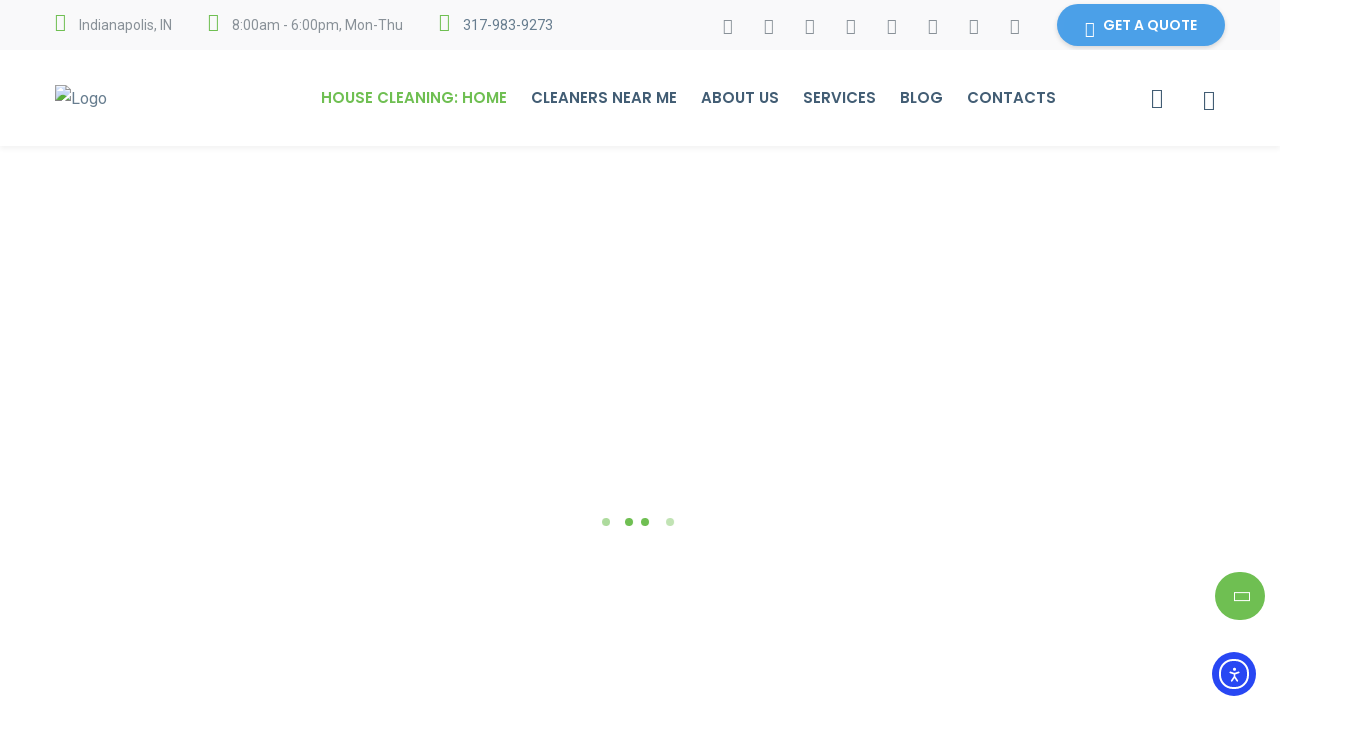

--- FILE ---
content_type: text/html; charset=UTF-8
request_url: https://nettoi.com/
body_size: 46519
content:
<!DOCTYPE html>
<html lang="en-US" prefix="og: https://ogp.me/ns#">
	<head>
		<meta charset="UTF-8">
		<meta name="viewport" content="width=device-width, initial-scale=1">
					<link rel="shortcut icon" href="https://nettoi.com/wp-content/uploads/2022/08/cropped-cropped-cropped-20220831_174308.png" type="image/x-icon">
						<script type="text/javascript">
/* <![CDATA[ */
window.JetpackScriptData = {"site":{"icon":"","title":"House Cleaning Services Indianapolis","host":"unknown","is_wpcom_platform":false}};
/* ]]> */
</script>
	<style>img:is([sizes="auto" i], [sizes^="auto," i]) { contain-intrinsic-size: 3000px 1500px }</style>
	<script>window._wca = window._wca || [];</script>
<!-- Google tag (gtag.js) Consent Mode dataLayer added by Site Kit -->
<script type="text/javascript" id="google_gtagjs-js-consent-mode-data-layer">
/* <![CDATA[ */
window.dataLayer = window.dataLayer || [];function gtag(){dataLayer.push(arguments);}
gtag('consent', 'default', {"ad_personalization":"denied","ad_storage":"denied","ad_user_data":"denied","analytics_storage":"denied","functionality_storage":"denied","security_storage":"denied","personalization_storage":"denied","region":["AT","BE","BG","CH","CY","CZ","DE","DK","EE","ES","FI","FR","GB","GR","HR","HU","IE","IS","IT","LI","LT","LU","LV","MT","NL","NO","PL","PT","RO","SE","SI","SK"],"wait_for_update":500});
window._googlesitekitConsentCategoryMap = {"statistics":["analytics_storage"],"marketing":["ad_storage","ad_user_data","ad_personalization"],"functional":["functionality_storage","security_storage"],"preferences":["personalization_storage"]};
window._googlesitekitConsents = {"ad_personalization":"denied","ad_storage":"denied","ad_user_data":"denied","analytics_storage":"denied","functionality_storage":"denied","security_storage":"denied","personalization_storage":"denied","region":["AT","BE","BG","CH","CY","CZ","DE","DK","EE","ES","FI","FR","GB","GR","HR","HU","IE","IS","IT","LI","LT","LU","LV","MT","NL","NO","PL","PT","RO","SE","SI","SK"],"wait_for_update":500};
/* ]]> */
</script>
<!-- End Google tag (gtag.js) Consent Mode dataLayer added by Site Kit -->

<!-- Search Engine Optimization by Rank Math PRO - https://rankmath.com/ -->
<title>House Cleaning Services In Indianapolis</title>
<meta name="description" content="We provide a high-quality cleaning experience, and satisfaction guaranteed. We offer a wide range of house cleaning services indianapolis around.">
<meta name="robots" content="follow, index, max-snippet:-1, max-video-preview:-1, max-image-preview:large">
<link rel="canonical" href="https://nettoi.com/">
<meta property="og:locale" content="en_US">
<meta property="og:type" content="website">
<meta property="og:title" content="House Cleaning Services In Indianapolis">
<meta property="og:description" content="We provide a high-quality cleaning experience, and satisfaction guaranteed. We offer a wide range of house cleaning services indianapolis around.">
<meta property="og:url" content="https://nettoi.com/">
<meta property="og:site_name" content="Nettoi">
<meta property="og:updated_time" content="2023-12-06T14:02:08+00:00">
<meta property="og:image" content="https://nettoi.com/wp-content/uploads/2023/09/Untitled-design-2.png">
<meta property="og:image:secure_url" content="https://nettoi.com/wp-content/uploads/2023/09/Untitled-design-2.png">
<meta property="og:image:width" content="1640">
<meta property="og:image:height" content="924">
<meta property="og:image:alt" content="Nettoi Team">
<meta property="og:image:type" content="image/png">
<meta property="product:brand" content="Nettoi">
<meta name="twitter:card" content="summary_large_image">
<meta name="twitter:title" content="House Cleaning Services In Indianapolis">
<meta name="twitter:description" content="We provide a high-quality cleaning experience, and satisfaction guaranteed. We offer a wide range of house cleaning services indianapolis around.">
<meta name="twitter:site" content="@Nettoi7">
<meta name="twitter:creator" content="@Nettoi7">
<meta name="twitter:image" content="https://nettoi.com/wp-content/uploads/2023/09/Untitled-design-2.png">
<meta name="twitter:label1" content="Written by">
<meta name="twitter:data1" content="jarcbeats">
<meta name="twitter:label2" content="Time to read">
<meta name="twitter:data2" content="5 minutes">
<script type="application/ld+json" class="rank-math-schema-pro">{"@context":"https://schema.org","@graph":[{"@type":"Place","@id":"https://nettoi.com/#place","geo":{"@type":"GeoCoordinates","latitude":"39.90536476071591","longitude":" -86.40070802939393"},"hasMap":"https://www.google.com/maps/search/?api=1&amp;query=39.90536476071591, -86.40070802939393","address":{"@type":"PostalAddress","streetAddress":"2054 stoneham Dr.","addressLocality":"Indianapolis","addressRegion":"Indiana","postalCode":"46226","addressCountry":"USA"}},{"@type":["HomeAndConstructionBusiness","Organization"],"@id":"https://nettoi.com/#organization","name":"Nettoi","url":"https://nettoi.com","sameAs":["https://www.facebook.com/Nettoi7","https://twitter.com/Nettoi7"],"email":"Contact@nettoi.com","address":{"@type":"PostalAddress","streetAddress":"2054 stoneham Dr.","addressLocality":"Indianapolis","addressRegion":"Indiana","postalCode":"46226","addressCountry":"USA"},"logo":{"@type":"ImageObject","@id":"https://nettoi.com/#logo","url":"https://nettoi.com/wp-content/uploads/2022/08/cropped-20220831_174308.png","contentUrl":"https://nettoi.com/wp-content/uploads/2022/08/cropped-20220831_174308.png","caption":"Nettoi","inLanguage":"en-US","width":"512","height":"512"},"priceRange":"$$","openingHours":["Monday,Tuesday,Wednesday,Thursday 08:00-6:00","Friday,Sunday 08:00-3:00"],"location":{"@id":"https://nettoi.com/#place"},"image":{"@id":"https://nettoi.com/#logo"},"telephone":"3179839273"},{"@type":"WebSite","@id":"https://nettoi.com/#website","url":"https://nettoi.com","name":"Nettoi","alternateName":"Nettoi","publisher":{"@id":"https://nettoi.com/#organization"},"inLanguage":"en-US","potentialAction":{"@type":"SearchAction","target":"https://nettoi.com/?s={search_term_string}","query-input":"required name=search_term_string"}},{"@type":"ImageObject","@id":"https://nettoi.com/wp-content/uploads/2023/09/Untitled-design-2.png","url":"https://nettoi.com/wp-content/uploads/2023/09/Untitled-design-2.png","width":"1640","height":"924","caption":"Nettoi Team","inLanguage":"en-US"},{"@type":"ItemPage","@id":"https://nettoi.com/#webpage","url":"https://nettoi.com/","name":"House Cleaning Services In Indianapolis","datePublished":"2021-08-04T06:42:10+00:00","dateModified":"2023-12-06T14:02:08+00:00","about":{"@id":"https://nettoi.com/#organization"},"isPartOf":{"@id":"https://nettoi.com/#website"},"primaryImageOfPage":{"@id":"https://nettoi.com/wp-content/uploads/2023/09/Untitled-design-2.png"},"inLanguage":"en-US"},{"@type":"BreadcrumbList","@id":"https://nettoi.com/#breadcumblist","itemListElement":[{"@type":"ListItem","name":"House Cleaning Services in Indianapolis"}]},{"@type":"ImageObject","inLanguage":"en-US","@id":"https://www.deluxemaid.com/#primaryimage","url":"https://nettoi.com/wp-content/uploads/2022/12/96574469_589874341655747_5953431186062704640_n.jpg","contentUrl":"https://nettoi.com/wp-content/uploads/2022/12/96574469_589874341655747_5953431186062704640_n.jpg","width":"2048","height":"1365","caption":"Nettoi's best cleaner in indianapolis"},{"@type":"LocalBusiness","name":"Nettoi","url":"https://nettoi.com/","logo":"https://nettoi.com/wp-content/uploads/2022/08/cropped-cropped-cropped-20220831_174308.png","image":"https://nettoi.com/wp-content/uploads/2022/12/96574469_589874341655747_5953431186062704640_n.jpg","description":"We provide a high-quality cleaning experience, and satisfaction guaranteed. We offer a wide range of house cleaning services around Indianapolis.","hasmap":"https://goo.gl/maps/wt2f3F8e7K3f4NG2A","address":{"@type":"PostalAddress","addressLocality":"Indianapolis","addressRegion":"IN","postalCode":"46260","addressCountry":"USA"},"areaServed":{"@type":"City","name":"Indianapolis","geo":{"@type":"GeoCoordinates","latitude":"39.81574813381054","longitude":"-86.38633691225829"}},"telephone":"(317) 983-9273","openingHours":["Sun-Thu Open 8am - 6pm","Fri Open 8am - 3pm","Sa Closed"],"priceRange":"$$","sameAs":["https://www.facebook.com/nettoi7","https://www.instagram.com/nettoi7","https://twitter.com/nettoi7"]},{"@type":"Product","brand":{"@type":"Organization","name":"Nettoi"},"name":"Cleaning Services","image":"https://nettoi.com/wp-content/uploads/2022/08/cropped-cropped-cropped-20220831_174308.png","aggregateRating":{"@type":"AggregateRating","ratingValue":"5.0","reviewCount":"80","worstRating":"1"}},{"@type":"WebPage","@id":"https://nettoi.com/","url":"https://nettoi.com/","name":"House Cleaning Services In Indianapolis","isPartOf":{"@id":"https://nettoi.com/"},"primaryImageOfPage":{"@id":"https://www.deluxemaid.com/#primaryimage"},"image":{"@id":"https://www.deluxemaid.com/#primaryimage"},"thumbnailUrl":"https://nettoi.com/wp-content/uploads/2022/12/96574469_589874341655747_5953431186062704640_n.jpg","datePublished":"2022-09-08T15:37:38+00:00","dateModified":"2023-07-27T11:22:01+00:00","description":"We provide a high-quality cleaning experience, and satisfaction guaranteed. We offer a wide range of house cleaning services around Indianapolis.","breadcrumb":{"@id":"https://nettoi.com/#breadcrumb"},"inLanguage":"en-US","potentialAction":[{"@type":"ReadAction","target":["https://nettoi.com"]}]},{"@type":"WebSite","@id":"https://nettoi.com/","url":"https://nettoi.com/","name":"Nettoi house cleaning services indianapolis","description":"We provide a high-quality cleaning experience, and satisfaction guaranteed. We offer a wide range of house cleaning services around Indianapolis.","potentialAction":[{"@type":"SearchAction","target":{"@type":"EntryPoint","urlTemplate":"https://nettoi.com/?s={search_term_string}"},"query-input":"required name=search_term_string"}],"inLanguage":"en-US"}]}</script>
<meta name="google-site-verification" content="google7741aefe735e0ad3.html">
<meta name="msvalidate.01" content="4FE6134A922C22FD5CC2492178B16919">
<meta name="baidu-site-verification" content="5b29689551fa0d91">
<meta name="yandex-verification" content="0224b1fbbcaeea30">
<meta name="p:domain_verify" content="08c1e44e9ce5dfb6f2f60f9e51e5dd1e">
<meta name="norton-safeweb-site-verification" content="nsw-7qxvexs70y-lu2lkgysfcifd9ffsvytml785vgs41f7fjx8iduwfd5cdueagumhvqeugi8lzmk2e2arxiz8ozbww0b7a4av7lj5r--t2g0bpjw3aopt6ihbm5ozwtgkh">
<meta name="facebook-domain-verification" content="uz6eh8bxa9f7ulvcgmyy8xhzxksc4f">
<!-- /Rank Math WordPress SEO plugin -->

<link rel="dns-prefetch" href="//cdn.elementor.com">
<link rel="dns-prefetch" href="//stats.wp.com">
<link rel="dns-prefetch" href="//www.googletagmanager.com">
<link rel="dns-prefetch" href="//fonts.googleapis.com">
<link rel="dns-prefetch" href="//pagead2.googlesyndication.com">
<link rel="alternate" type="application/rss+xml" title="House Cleaning Services Indianapolis &raquo; Feed" href="https://nettoi.com/feed/">
<link rel="alternate" type="application/rss+xml" title="House Cleaning Services Indianapolis &raquo; Comments Feed" href="https://nettoi.com/comments/feed/">
<link rel="alternate" type="application/rss+xml" title="House Cleaning Services Indianapolis &raquo; House Cleaning: Home Comments Feed" href="https://nettoi.com/home-page/feed/">
<link rel="alternate" type="application/rss+xml" title="House Cleaning Services Indianapolis &raquo; Stories Feed" href="https://nettoi.com/web-stories/feed/"><script type="text/javascript">
/* <![CDATA[ */
window._wpemojiSettings = {"baseUrl":"https:\/\/s.w.org\/images\/core\/emoji\/15.1.0\/72x72\/","ext":".png","svgUrl":"https:\/\/s.w.org\/images\/core\/emoji\/15.1.0\/svg\/","svgExt":".svg","source":{"concatemoji":"https:\/\/nettoi.com\/wp-includes\/js\/wp-emoji-release.min.js?ver=6.8.1"}};
/*! This file is auto-generated */
!function(i,n){var o,s,e;function c(e){try{var t={supportTests:e,timestamp:(new Date).valueOf()};sessionStorage.setItem(o,JSON.stringify(t))}catch(e){}}function p(e,t,n){e.clearRect(0,0,e.canvas.width,e.canvas.height),e.fillText(t,0,0);var t=new Uint32Array(e.getImageData(0,0,e.canvas.width,e.canvas.height).data),r=(e.clearRect(0,0,e.canvas.width,e.canvas.height),e.fillText(n,0,0),new Uint32Array(e.getImageData(0,0,e.canvas.width,e.canvas.height).data));return t.every(function(e,t){return e===r[t]})}function u(e,t,n){switch(t){case"flag":return n(e,"\ud83c\udff3\ufe0f\u200d\u26a7\ufe0f","\ud83c\udff3\ufe0f\u200b\u26a7\ufe0f")?!1:!n(e,"\ud83c\uddfa\ud83c\uddf3","\ud83c\uddfa\u200b\ud83c\uddf3")&&!n(e,"\ud83c\udff4\udb40\udc67\udb40\udc62\udb40\udc65\udb40\udc6e\udb40\udc67\udb40\udc7f","\ud83c\udff4\u200b\udb40\udc67\u200b\udb40\udc62\u200b\udb40\udc65\u200b\udb40\udc6e\u200b\udb40\udc67\u200b\udb40\udc7f");case"emoji":return!n(e,"\ud83d\udc26\u200d\ud83d\udd25","\ud83d\udc26\u200b\ud83d\udd25")}return!1}function f(e,t,n){var r="undefined"!=typeof WorkerGlobalScope&&self instanceof WorkerGlobalScope?new OffscreenCanvas(300,150):i.createElement("canvas"),a=r.getContext("2d",{willReadFrequently:!0}),o=(a.textBaseline="top",a.font="600 32px Arial",{});return e.forEach(function(e){o[e]=t(a,e,n)}),o}function t(e){var t=i.createElement("script");t.src=e,t.defer=!0,i.head.appendChild(t)}"undefined"!=typeof Promise&&(o="wpEmojiSettingsSupports",s=["flag","emoji"],n.supports={everything:!0,everythingExceptFlag:!0},e=new Promise(function(e){i.addEventListener("DOMContentLoaded",e,{once:!0})}),new Promise(function(t){var n=function(){try{var e=JSON.parse(sessionStorage.getItem(o));if("object"==typeof e&&"number"==typeof e.timestamp&&(new Date).valueOf()<e.timestamp+604800&&"object"==typeof e.supportTests)return e.supportTests}catch(e){}return null}();if(!n){if("undefined"!=typeof Worker&&"undefined"!=typeof OffscreenCanvas&&"undefined"!=typeof URL&&URL.createObjectURL&&"undefined"!=typeof Blob)try{var e="postMessage("+f.toString()+"("+[JSON.stringify(s),u.toString(),p.toString()].join(",")+"));",r=new Blob([e],{type:"text/javascript"}),a=new Worker(URL.createObjectURL(r),{name:"wpTestEmojiSupports"});return void(a.onmessage=function(e){c(n=e.data),a.terminate(),t(n)})}catch(e){}c(n=f(s,u,p))}t(n)}).then(function(e){for(var t in e)n.supports[t]=e[t],n.supports.everything=n.supports.everything&&n.supports[t],"flag"!==t&&(n.supports.everythingExceptFlag=n.supports.everythingExceptFlag&&n.supports[t]);n.supports.everythingExceptFlag=n.supports.everythingExceptFlag&&!n.supports.flag,n.DOMReady=!1,n.readyCallback=function(){n.DOMReady=!0}}).then(function(){return e}).then(function(){var e;n.supports.everything||(n.readyCallback(),(e=n.source||{}).concatemoji?t(e.concatemoji):e.wpemoji&&e.twemoji&&(t(e.twemoji),t(e.wpemoji)))}))}((window,document),window._wpemojiSettings);
/* ]]> */
</script>
<style id="wp-emoji-styles-inline-css" type="text/css">

	img.wp-smiley, img.emoji {
		display: inline !important;
		border: none !important;
		box-shadow: none !important;
		height: 1em !important;
		width: 1em !important;
		margin: 0 0.07em !important;
		vertical-align: -0.1em !important;
		background: none !important;
		padding: 0 !important;
	}
</style>
<style id="classic-theme-styles-inline-css" type="text/css">
/*! This file is auto-generated */
.wp-block-button__link{color:#fff;background-color:#32373c;border-radius:9999px;box-shadow:none;text-decoration:none;padding:calc(.667em + 2px) calc(1.333em + 2px);font-size:1.125em}.wp-block-file__button{background:#32373c;color:#fff;text-decoration:none}
</style>
<style id="services-section-services-style-inline-css" type="text/css">
.columns-1{grid-template-columns:repeat(1,1fr)}.cols-1{-moz-columns:1;column-count:1}.columns-2{grid-template-columns:repeat(2,1fr)}.cols-2{-moz-columns:2;column-count:2}.columns-3{grid-template-columns:repeat(3,1fr)}.cols-3{-moz-columns:3;column-count:3}.columns-4{grid-template-columns:repeat(4,1fr)}.cols-4{-moz-columns:4;column-count:4}.columns-5{grid-template-columns:repeat(5,1fr)}.cols-5{-moz-columns:5;column-count:5}.columns-6{grid-template-columns:repeat(6,1fr)}.cols-6{-moz-columns:6;column-count:6}.columns-7{grid-template-columns:repeat(7,1fr)}.cols-7{-moz-columns:7;column-count:7}.columns-8{grid-template-columns:repeat(8,1fr)}.cols-8{-moz-columns:8;column-count:8}.columns-9{grid-template-columns:repeat(9,1fr)}.cols-9{-moz-columns:9;column-count:9}.columns-10{grid-template-columns:repeat(10,1fr)}.cols-10{-moz-columns:10;column-count:10}.columns-11{grid-template-columns:repeat(11,1fr)}.cols-11{-moz-columns:11;column-count:11}.columns-12{grid-template-columns:repeat(12,1fr)}.cols-12{-moz-columns:12;column-count:12}@media(max-width:768px){.columns-tablet-1{grid-template-columns:repeat(1,1fr)}.cols-tablet-1{-moz-columns:1;column-count:1}.columns-tablet-2{grid-template-columns:repeat(2,1fr)}.cols-tablet-2{-moz-columns:2;column-count:2}.columns-tablet-3{grid-template-columns:repeat(3,1fr)}.cols-tablet-3{-moz-columns:3;column-count:3}.columns-tablet-4{grid-template-columns:repeat(4,1fr)}.cols-tablet-4{-moz-columns:4;column-count:4}.columns-tablet-5{grid-template-columns:repeat(5,1fr)}.cols-tablet-5{-moz-columns:5;column-count:5}.columns-tablet-6{grid-template-columns:repeat(6,1fr)}.cols-tablet-6{-moz-columns:6;column-count:6}.columns-tablet-7{grid-template-columns:repeat(7,1fr)}.cols-tablet-7{-moz-columns:7;column-count:7}.columns-tablet-8{grid-template-columns:repeat(8,1fr)}.cols-tablet-8{-moz-columns:8;column-count:8}.columns-tablet-9{grid-template-columns:repeat(9,1fr)}.cols-tablet-9{-moz-columns:9;column-count:9}.columns-tablet-10{grid-template-columns:repeat(10,1fr)}.cols-tablet-10{-moz-columns:10;column-count:10}.columns-tablet-11{grid-template-columns:repeat(11,1fr)}.cols-tablet-11{-moz-columns:11;column-count:11}.columns-tablet-12{grid-template-columns:repeat(12,1fr)}.cols-tablet-12{-moz-columns:12;column-count:12}}@media(max-width:576px){.columns-mobile-1{grid-template-columns:repeat(1,1fr)}.cols-mobile-1{-moz-columns:1;column-count:1}.columns-mobile-2{grid-template-columns:repeat(2,1fr)}.cols-mobile-2{-moz-columns:2;column-count:2}.columns-mobile-3{grid-template-columns:repeat(3,1fr)}.cols-mobile-3{-moz-columns:3;column-count:3}.columns-mobile-4{grid-template-columns:repeat(4,1fr)}.cols-mobile-4{-moz-columns:4;column-count:4}.columns-mobile-5{grid-template-columns:repeat(5,1fr)}.cols-mobile-5{-moz-columns:5;column-count:5}.columns-mobile-6{grid-template-columns:repeat(6,1fr)}.cols-mobile-6{-moz-columns:6;column-count:6}.columns-mobile-7{grid-template-columns:repeat(7,1fr)}.cols-mobile-7{-moz-columns:7;column-count:7}.columns-mobile-8{grid-template-columns:repeat(8,1fr)}.cols-mobile-8{-moz-columns:8;column-count:8}.columns-mobile-9{grid-template-columns:repeat(9,1fr)}.cols-mobile-9{-moz-columns:9;column-count:9}.columns-mobile-10{grid-template-columns:repeat(10,1fr)}.cols-mobile-10{-moz-columns:10;column-count:10}.columns-mobile-11{grid-template-columns:repeat(11,1fr)}.cols-mobile-11{-moz-columns:11;column-count:11}.columns-mobile-12{grid-template-columns:repeat(12,1fr)}.cols-mobile-12{-moz-columns:12;column-count:12}}.wp-block-services-section-services .ssbServices{display:grid}.wp-block-services-section-services .ssbServices *{box-sizing:border-box}.wp-block-services-section-services .ssbServices .wp-block-services-section-service{height:100%;max-width:100%}.wp-block-services-section-services .ssbServices.layout1 .wp-block-services-section-service:hover .ssbService{transform:translateY(0)}.wp-block-services-section-service .ssbService{height:100%;position:relative;transition:all .5s ease}.wp-block-services-section-service .ssbService .bgLayer,.wp-block-services-section-service .ssbService .serviceLink{bottom:0;height:100%;left:0;position:absolute;width:100%}.wp-block-services-section-service .ssbService .bgLayer{opacity:0;transition:all .5s ease;z-index:-1}.wp-block-services-section-service .ssbService .icon{display:inline-block;line-height:normal}.wp-block-services-section-service .ssbService .icon i{font-style:normal}.wp-block-services-section-service .ssbService a{text-decoration:none}.wp-block-services-section-service .ssbService .description{margin-bottom:15px}.wp-block-services-section-service .ssbService .link{bottom:-23px;left:50px;position:absolute}.wp-block-services-section-service .ssbService .link a{align-items:center;border-radius:50%;display:inline-flex;font-size:20px;height:50px;justify-content:center;line-height:50px;position:relative;text-align:center;transition:all .5s ease;width:50px;z-index:1}.wp-block-services-section-service .ssbService .link a svg{align-items:center;display:flex;justify-content:center}.wp-block-services-section-service.layout2 .ssbService{overflow:hidden;position:relative;width:100%}.wp-block-services-section-service.layout2 .ssbService .icon{align-items:center;display:flex;height:100%;justify-content:center;left:0;position:absolute;top:0;transition:.5s;transition-delay:.25s;width:100%;z-index:2}.wp-block-services-section-service.layout2 .ssbService .icon i{transition:.5s;transition-delay:.25s}.wp-block-services-section-service.layout2 .ssbService:hover .icon{height:80px;left:calc(50% - 40px);top:30px;transition-delay:0s;width:80px}.wp-block-services-section-service.layout2 .ssbService:hover .icon i{transition-delay:0s}.wp-block-services-section-service.layout2 .ssbService:hover .content{transform:scale(1);transition-delay:.25s}.wp-block-services-section-service.layout2 .ssbService .content{margin-top:100px;padding:20px;position:relative;transform:scale(0);transition:.5s;transition-delay:0s;z-index:1}.wp-block-services-section-service.layout3 .ssbService{overflow:hidden;padding:40px 30px;position:relative}.wp-block-services-section-service.layout3 .ssbService .content{position:relative;z-index:20}.wp-block-services-section-service.layout3 .ssbService .content .icon{display:inline-block;height:70px;line-height:70px;margin-bottom:26px;text-align:center;transition:all .3s;width:70px}.wp-block-services-section-service.layout3 .ssbService .content .title{font-size:23px;font-weight:700;margin-bottom:18px;transition:color .3s}.wp-block-services-section-service.layout3 .ssbService .content .description{font-size:14px;margin-bottom:20px;transition:color .3s}.wp-block-services-section-service.layout3 .ssbService .circle-before{position:absolute;right:0;top:0;transform:translate(40%,-40%);transition:all .6s;z-index:10}.wp-block-services-section-service.layout3 .ssbService:hover .circle-before{border:0!important;border-radius:0!important;height:100%!important;transform:none;width:100%!important}.wp-block-services-section-service.layout4 .ssbService{overflow:hidden;padding:30px;position:relative;transition:all .35s ease-in-out;z-index:1}.wp-block-services-section-service.layout4 .ssbService i{border-radius:50%;font-size:40px;height:80px;line-height:80px;text-align:center;width:80px}.wp-block-services-section-service.layout4 .ssbService .description,.wp-block-services-section-service.layout4 .ssbService .title{transition:all .35s ease-in-out}.wp-block-services-section-service.layout4 .ssbService:after{content:""!important;height:100%!important;position:absolute!important;transition:all .35s ease-in-out!important;width:100%!important;z-index:-1!important}.wp-block-services-section-service.layout4 .ssbService:hover:after{left:0!important;top:0!important}.wp-block-services-section-service.layout5 .ssbService{border-radius:0 0 150px 150px;padding:0 15px 15px;transition:transform .3s ease,box-shadow .3s ease}.wp-block-services-section-service.layout5 .ssbService:hover{color:#999;transform:scale(1.05)}.wp-block-services-section-service.layout5 .ssbService:hover .icon{transform:rotate(1turn)}.wp-block-services-section-service.layout5 .ssbService .contentBox{background:#fff;border-radius:15px 15px 150px 150px;border-top:15px solid #fa5b0f;box-shadow:0 10px 20px rgba(0,0,0,.1);padding:0 20px 20px}.wp-block-services-section-service.layout5 .ssbService .contentBox .icon{border-radius:0 0 50px 50px;height:80px;line-height:80px;margin:0 auto 25px;transition:transform .5s ease-in-out;width:85px}.wp-block-services-section-service.layout5 .ssbService .contentBox .description{font-size:14px;margin:0 0 15px;padding:5px 20px}.wp-block-services-section-service.layout6 .ssbService .cardData{inset:10px;position:absolute}.wp-block-services-section-service.layout6 .ssbService .cardData .icon{align-items:center;border-bottom-right-radius:50%;display:flex;height:140px;justify-content:center;left:0;position:absolute;top:0;width:140px}.wp-block-services-section-service.layout6 .ssbService .cardData .icon:before{background:transparent;border-top-left-radius:30px;bottom:-30px;content:"";height:30px;left:0;position:absolute;width:30px}.wp-block-services-section-service.layout6 .ssbService .cardData .icon:after{background:transparent;border-top-left-radius:30px;content:"";height:30px;position:absolute;right:-30px;top:0;width:30px}.wp-block-services-section-service.layout6 .ssbService .cardData .icon i{align-items:center;border-radius:10px;border-bottom-right-radius:50%;border-top-left-radius:50%;display:flex;inset:10px;justify-content:center;position:absolute;transition:all .5s}.wp-block-services-section-service.layout6 .ssbService .cardContent{margin-top:140px;position:sticky}.wp-block-services-section-service.layout7 .ssbService{clip-path:polygon(50% 0,100% 25%,100% 75%,50% 100%,0 75%,0 25%);display:flex;flex-direction:column;justify-content:center;overflow:hidden;padding:40px 20px 140px!important;position:relative;width:100%}.wp-block-services-section-service.layout7 .ssbService .icon{align-items:center;display:flex;justify-content:center;margin:15px auto!important;padding:10px!important}.wp-block-services-section-service.layout7 .ssbService .icon i{font-size:24px}.wp-block-services-section-service.layout7 .ssbService .title{font-size:18px;font-weight:700;margin-bottom:10px}.wp-block-services-section-service.layout7 .ssbService .description{flex-grow:1;font-size:14px;padding:0 10px}.wp-block-services-section-service.layout7 .ssbService:hover{transform:scale(1.05);transition:transform .3s ease,box-shadow .3s ease}.wp-block-services-section-service.layout7 .ssbService:hover .icon{transform:rotate(1turn);transition:transform .5s ease-in-out}.wp-block-services-section-service.layout7 .ssbService:not(:hover){transition:transform .3s ease,box-shadow .3s ease}.wp-block-services-section-service.layout7 .ssbService:not(:hover) .icon{transform:rotate(0deg);transition:transform .5s ease-in-out}.wp-block-services-section-service.layout8 .ssbService{overflow:hidden;padding:30px;position:relative;transition:transform .3s ease,box-shadow .3s ease}.wp-block-services-section-service.layout8 .ssbService .border{height:3px;left:0;position:absolute;right:0;top:0;transform:scaleX(.3);transform-origin:0 0;transition:transform .4s ease}.wp-block-services-section-service.layout8 .ssbService .icon{align-items:center;display:flex;height:70px;justify-content:center;margin-bottom:20px;transition:all .3s ease;width:70px}.wp-block-services-section-service.layout8 .ssbService .title{font-size:22px;margin:0 0 15px;transition:color .3s ease}.wp-block-services-section-service.layout8 .ssbService .description{flex-grow:1;font-size:16px;line-height:1.6;margin:0 0 25px}.wp-block-services-section-service.layout8 .ssbService:hover{transform:translateY(-5px)}.wp-block-services-section-service.layout8 .ssbService:hover .border{transform:scaleX(1)}.wp-block-services-section-service.layout8 .ssbService:hover .icon{transform:scale(1.1)}.wp-block-services-section-service:hover .ssbService{background:none!important;transform:translateY(-15px)}.wp-block-services-section-service:hover .ssbService .bgLayer{opacity:1}

</style>
<link rel="stylesheet" id="hostinger-affiliate-plugin-block-frontend-css" href="https://nettoi.com/wp-content/plugins/hostinger-affiliate-plugin/assets/dist/frontend.css?ver=1751587214" type="text/css" media="all">
<link rel="stylesheet" id="mediaelement-css" href="https://nettoi.com/wp-includes/js/mediaelement/mediaelementplayer-legacy.min.css?ver=4.2.17" type="text/css" media="all">
<link rel="stylesheet" id="wp-mediaelement-css" href="https://nettoi.com/wp-includes/js/mediaelement/wp-mediaelement.min.css?ver=6.8.1" type="text/css" media="all">
<style id="jetpack-sharing-buttons-style-inline-css" type="text/css">
.jetpack-sharing-buttons__services-list{display:flex;flex-direction:row;flex-wrap:wrap;gap:0;list-style-type:none;margin:5px;padding:0}.jetpack-sharing-buttons__services-list.has-small-icon-size{font-size:12px}.jetpack-sharing-buttons__services-list.has-normal-icon-size{font-size:16px}.jetpack-sharing-buttons__services-list.has-large-icon-size{font-size:24px}.jetpack-sharing-buttons__services-list.has-huge-icon-size{font-size:36px}@media print{.jetpack-sharing-buttons__services-list{display:none!important}}.editor-styles-wrapper .wp-block-jetpack-sharing-buttons{gap:0;padding-inline-start:0}ul.jetpack-sharing-buttons__services-list.has-background{padding:1.25em 2.375em}
</style>
<link rel="stylesheet" id="amazon-payments-advanced-blocks-log-out-banner-css" href="https://nettoi.com/wp-content/plugins/woocommerce-gateway-amazon-payments-advanced/build/js/blocks/log-out-banner/style-index.css?ver=7b7a8388c5cd363f116c" type="text/css" media="all">
<link rel="stylesheet" id="fontAwesome-css" href="https://nettoi.com/wp-content/plugins/services-section/public/css/font-awesome.min.css?ver=6.4.2" type="text/css" media="all">
<style id="global-styles-inline-css" type="text/css">
:root{--wp--preset--aspect-ratio--square: 1;--wp--preset--aspect-ratio--4-3: 4/3;--wp--preset--aspect-ratio--3-4: 3/4;--wp--preset--aspect-ratio--3-2: 3/2;--wp--preset--aspect-ratio--2-3: 2/3;--wp--preset--aspect-ratio--16-9: 16/9;--wp--preset--aspect-ratio--9-16: 9/16;--wp--preset--color--black: #000000;--wp--preset--color--cyan-bluish-gray: #abb8c3;--wp--preset--color--white: #ffffff;--wp--preset--color--pale-pink: #f78da7;--wp--preset--color--vivid-red: #cf2e2e;--wp--preset--color--luminous-vivid-orange: #ff6900;--wp--preset--color--luminous-vivid-amber: #fcb900;--wp--preset--color--light-green-cyan: #7bdcb5;--wp--preset--color--vivid-green-cyan: #00d084;--wp--preset--color--pale-cyan-blue: #8ed1fc;--wp--preset--color--vivid-cyan-blue: #0693e3;--wp--preset--color--vivid-purple: #9b51e0;--wp--preset--color--strong-yellow: #f7bd00;--wp--preset--color--strong-white: #fff;--wp--preset--color--light-black: #242424;--wp--preset--color--very-light-gray: #797979;--wp--preset--color--very-dark-black: #000000;--wp--preset--gradient--vivid-cyan-blue-to-vivid-purple: linear-gradient(135deg,rgba(6,147,227,1) 0%,rgb(155,81,224) 100%);--wp--preset--gradient--light-green-cyan-to-vivid-green-cyan: linear-gradient(135deg,rgb(122,220,180) 0%,rgb(0,208,130) 100%);--wp--preset--gradient--luminous-vivid-amber-to-luminous-vivid-orange: linear-gradient(135deg,rgba(252,185,0,1) 0%,rgba(255,105,0,1) 100%);--wp--preset--gradient--luminous-vivid-orange-to-vivid-red: linear-gradient(135deg,rgba(255,105,0,1) 0%,rgb(207,46,46) 100%);--wp--preset--gradient--very-light-gray-to-cyan-bluish-gray: linear-gradient(135deg,rgb(238,238,238) 0%,rgb(169,184,195) 100%);--wp--preset--gradient--cool-to-warm-spectrum: linear-gradient(135deg,rgb(74,234,220) 0%,rgb(151,120,209) 20%,rgb(207,42,186) 40%,rgb(238,44,130) 60%,rgb(251,105,98) 80%,rgb(254,248,76) 100%);--wp--preset--gradient--blush-light-purple: linear-gradient(135deg,rgb(255,206,236) 0%,rgb(152,150,240) 100%);--wp--preset--gradient--blush-bordeaux: linear-gradient(135deg,rgb(254,205,165) 0%,rgb(254,45,45) 50%,rgb(107,0,62) 100%);--wp--preset--gradient--luminous-dusk: linear-gradient(135deg,rgb(255,203,112) 0%,rgb(199,81,192) 50%,rgb(65,88,208) 100%);--wp--preset--gradient--pale-ocean: linear-gradient(135deg,rgb(255,245,203) 0%,rgb(182,227,212) 50%,rgb(51,167,181) 100%);--wp--preset--gradient--electric-grass: linear-gradient(135deg,rgb(202,248,128) 0%,rgb(113,206,126) 100%);--wp--preset--gradient--midnight: linear-gradient(135deg,rgb(2,3,129) 0%,rgb(40,116,252) 100%);--wp--preset--font-size--small: 10px;--wp--preset--font-size--medium: 20px;--wp--preset--font-size--large: 24px;--wp--preset--font-size--x-large: 42px;--wp--preset--font-size--normal: 15px;--wp--preset--font-size--huge: 36px;--wp--preset--spacing--20: 0.44rem;--wp--preset--spacing--30: 0.67rem;--wp--preset--spacing--40: 1rem;--wp--preset--spacing--50: 1.5rem;--wp--preset--spacing--60: 2.25rem;--wp--preset--spacing--70: 3.38rem;--wp--preset--spacing--80: 5.06rem;--wp--preset--shadow--natural: 6px 6px 9px rgba(0, 0, 0, 0.2);--wp--preset--shadow--deep: 12px 12px 50px rgba(0, 0, 0, 0.4);--wp--preset--shadow--sharp: 6px 6px 0px rgba(0, 0, 0, 0.2);--wp--preset--shadow--outlined: 6px 6px 0px -3px rgba(255, 255, 255, 1), 6px 6px rgba(0, 0, 0, 1);--wp--preset--shadow--crisp: 6px 6px 0px rgba(0, 0, 0, 1);}:where(.is-layout-flex){gap: 0.5em;}:where(.is-layout-grid){gap: 0.5em;}body .is-layout-flex{display: flex;}.is-layout-flex{flex-wrap: wrap;align-items: center;}.is-layout-flex > :is(*, div){margin: 0;}body .is-layout-grid{display: grid;}.is-layout-grid > :is(*, div){margin: 0;}:where(.wp-block-columns.is-layout-flex){gap: 2em;}:where(.wp-block-columns.is-layout-grid){gap: 2em;}:where(.wp-block-post-template.is-layout-flex){gap: 1.25em;}:where(.wp-block-post-template.is-layout-grid){gap: 1.25em;}.has-black-color{color: var(--wp--preset--color--black) !important;}.has-cyan-bluish-gray-color{color: var(--wp--preset--color--cyan-bluish-gray) !important;}.has-white-color{color: var(--wp--preset--color--white) !important;}.has-pale-pink-color{color: var(--wp--preset--color--pale-pink) !important;}.has-vivid-red-color{color: var(--wp--preset--color--vivid-red) !important;}.has-luminous-vivid-orange-color{color: var(--wp--preset--color--luminous-vivid-orange) !important;}.has-luminous-vivid-amber-color{color: var(--wp--preset--color--luminous-vivid-amber) !important;}.has-light-green-cyan-color{color: var(--wp--preset--color--light-green-cyan) !important;}.has-vivid-green-cyan-color{color: var(--wp--preset--color--vivid-green-cyan) !important;}.has-pale-cyan-blue-color{color: var(--wp--preset--color--pale-cyan-blue) !important;}.has-vivid-cyan-blue-color{color: var(--wp--preset--color--vivid-cyan-blue) !important;}.has-vivid-purple-color{color: var(--wp--preset--color--vivid-purple) !important;}.has-black-background-color{background-color: var(--wp--preset--color--black) !important;}.has-cyan-bluish-gray-background-color{background-color: var(--wp--preset--color--cyan-bluish-gray) !important;}.has-white-background-color{background-color: var(--wp--preset--color--white) !important;}.has-pale-pink-background-color{background-color: var(--wp--preset--color--pale-pink) !important;}.has-vivid-red-background-color{background-color: var(--wp--preset--color--vivid-red) !important;}.has-luminous-vivid-orange-background-color{background-color: var(--wp--preset--color--luminous-vivid-orange) !important;}.has-luminous-vivid-amber-background-color{background-color: var(--wp--preset--color--luminous-vivid-amber) !important;}.has-light-green-cyan-background-color{background-color: var(--wp--preset--color--light-green-cyan) !important;}.has-vivid-green-cyan-background-color{background-color: var(--wp--preset--color--vivid-green-cyan) !important;}.has-pale-cyan-blue-background-color{background-color: var(--wp--preset--color--pale-cyan-blue) !important;}.has-vivid-cyan-blue-background-color{background-color: var(--wp--preset--color--vivid-cyan-blue) !important;}.has-vivid-purple-background-color{background-color: var(--wp--preset--color--vivid-purple) !important;}.has-black-border-color{border-color: var(--wp--preset--color--black) !important;}.has-cyan-bluish-gray-border-color{border-color: var(--wp--preset--color--cyan-bluish-gray) !important;}.has-white-border-color{border-color: var(--wp--preset--color--white) !important;}.has-pale-pink-border-color{border-color: var(--wp--preset--color--pale-pink) !important;}.has-vivid-red-border-color{border-color: var(--wp--preset--color--vivid-red) !important;}.has-luminous-vivid-orange-border-color{border-color: var(--wp--preset--color--luminous-vivid-orange) !important;}.has-luminous-vivid-amber-border-color{border-color: var(--wp--preset--color--luminous-vivid-amber) !important;}.has-light-green-cyan-border-color{border-color: var(--wp--preset--color--light-green-cyan) !important;}.has-vivid-green-cyan-border-color{border-color: var(--wp--preset--color--vivid-green-cyan) !important;}.has-pale-cyan-blue-border-color{border-color: var(--wp--preset--color--pale-cyan-blue) !important;}.has-vivid-cyan-blue-border-color{border-color: var(--wp--preset--color--vivid-cyan-blue) !important;}.has-vivid-purple-border-color{border-color: var(--wp--preset--color--vivid-purple) !important;}.has-vivid-cyan-blue-to-vivid-purple-gradient-background{background: var(--wp--preset--gradient--vivid-cyan-blue-to-vivid-purple) !important;}.has-light-green-cyan-to-vivid-green-cyan-gradient-background{background: var(--wp--preset--gradient--light-green-cyan-to-vivid-green-cyan) !important;}.has-luminous-vivid-amber-to-luminous-vivid-orange-gradient-background{background: var(--wp--preset--gradient--luminous-vivid-amber-to-luminous-vivid-orange) !important;}.has-luminous-vivid-orange-to-vivid-red-gradient-background{background: var(--wp--preset--gradient--luminous-vivid-orange-to-vivid-red) !important;}.has-very-light-gray-to-cyan-bluish-gray-gradient-background{background: var(--wp--preset--gradient--very-light-gray-to-cyan-bluish-gray) !important;}.has-cool-to-warm-spectrum-gradient-background{background: var(--wp--preset--gradient--cool-to-warm-spectrum) !important;}.has-blush-light-purple-gradient-background{background: var(--wp--preset--gradient--blush-light-purple) !important;}.has-blush-bordeaux-gradient-background{background: var(--wp--preset--gradient--blush-bordeaux) !important;}.has-luminous-dusk-gradient-background{background: var(--wp--preset--gradient--luminous-dusk) !important;}.has-pale-ocean-gradient-background{background: var(--wp--preset--gradient--pale-ocean) !important;}.has-electric-grass-gradient-background{background: var(--wp--preset--gradient--electric-grass) !important;}.has-midnight-gradient-background{background: var(--wp--preset--gradient--midnight) !important;}.has-small-font-size{font-size: var(--wp--preset--font-size--small) !important;}.has-medium-font-size{font-size: var(--wp--preset--font-size--medium) !important;}.has-large-font-size{font-size: var(--wp--preset--font-size--large) !important;}.has-x-large-font-size{font-size: var(--wp--preset--font-size--x-large) !important;}
:where(.wp-block-post-template.is-layout-flex){gap: 1.25em;}:where(.wp-block-post-template.is-layout-grid){gap: 1.25em;}
:where(.wp-block-columns.is-layout-flex){gap: 2em;}:where(.wp-block-columns.is-layout-grid){gap: 2em;}
:root :where(.wp-block-pullquote){font-size: 1.5em;line-height: 1.6;}
</style>
<link rel="stylesheet" id="wpcf7-stripe-css" href="https://nettoi.com/wp-content/plugins/contact-form-7/modules/stripe/style.css?ver=6.1" type="text/css" media="all">
<link rel="stylesheet" id="contact-form-7-css" href="https://nettoi.com/wp-content/plugins/contact-form-7/includes/css/styles.css?ver=6.1" type="text/css" media="all">
<link rel="stylesheet" id="woocommerce-layout-css" href="https://nettoi.com/wp-content/plugins/woocommerce/assets/css/woocommerce-layout.css?ver=10.0.2" type="text/css" media="all">
<style id="woocommerce-layout-inline-css" type="text/css">

	.infinite-scroll .woocommerce-pagination {
		display: none;
	}
</style>
<link rel="stylesheet" id="woocommerce-smallscreen-css" href="https://nettoi.com/wp-content/plugins/woocommerce/assets/css/woocommerce-smallscreen.css?ver=10.0.2" type="text/css" media="only screen and (max-width: 768px)">
<link rel="stylesheet" id="woocommerce-general-css" href="https://nettoi.com/wp-content/plugins/woocommerce/assets/css/woocommerce.css?ver=10.0.2" type="text/css" media="all">
<style id="woocommerce-inline-inline-css" type="text/css">
.woocommerce form .form-row .required { visibility: visible; }
</style>
<link rel="stylesheet" id="ea11y-widget-fonts-css" href="https://nettoi.com/wp-content/plugins/pojo-accessibility/assets/build/fonts.css?ver=3.5.0" type="text/css" media="all">
<link rel="stylesheet" id="ea11y-skip-link-css" href="https://nettoi.com/wp-content/plugins/pojo-accessibility/assets/build/skip-link.css?ver=3.5.0" type="text/css" media="all">
<link rel="stylesheet" id="brands-styles-css" href="https://nettoi.com/wp-content/plugins/woocommerce/assets/css/brands.css?ver=10.0.2" type="text/css" media="all">
<link rel="stylesheet" id="cleaning-services-fonts-css" href="https://fonts.googleapis.com/css?family=Roboto%3A100%2C100i%2C200%2C200i%2C300%2C300i%2C400%2C400i%2C600%2C600i%2C700%2C700i%2C800%2C800i%2C900%2C900i%7CPoppins%3A100%2C100i%2C200%2C200i%2C300%2C300i%2C400%2C400i%2C600%2C600i%2C700%2C700i%2C800%2C800i%2C900%2C900i%7COpen+Sans%3A100%2C100i%2C200%2C200i%2C300%2C300i%2C400%2C400i%2C600%2C600i%2C700%2C700i%2C800%2C800i%2C900%2C900i&amp;subset=latin%2Ccyrillic-ext%2Clatin-ext%2Ccyrillic%2Cgreek-ext%2Cgreek%2Cvietnamese" type="text/css" media="all">
<link rel="stylesheet" id="jquery-qtip-css" href="https://nettoi.com/wp-content/plugins/ql-cost-calculator/style/jquery.qtip.css?ver=6.8.1" type="text/css" media="all">
<link rel="stylesheet" id="cc-template-css" href="https://nettoi.com/wp-content/plugins/ql-cost-calculator/fonts/template/style.css?ver=6.8.1" type="text/css" media="all">
<link rel="stylesheet" id="cc-google-font-raleway-css" href="//fonts.googleapis.com/css?family=Raleway%3A400&amp;subset=latin-ext&amp;ver=6.8.1" type="text/css" media="all">
<link rel="stylesheet" id="cc-google-font-lato-css" href="//fonts.googleapis.com/css?family=Lato%3A300%2C400&amp;subset=latin-ext&amp;ver=6.8.1" type="text/css" media="all">
<link rel="stylesheet" id="cost_calculator_style-css" href="https://nettoi.com/wp-content/plugins/ql-cost-calculator/style/style.css?ver=6.8.1" type="text/css" media="all">
<link rel="stylesheet" id="cost_calculator_style_responsive-css" href="https://nettoi.com/wp-content/plugins/ql-cost-calculator/style/responsive.css?ver=6.8.1" type="text/css" media="all">
<link rel="stylesheet" id="elementor-frontend-css" href="https://nettoi.com/wp-content/plugins/elementor/assets/css/frontend.min.css?ver=3.30.2" type="text/css" media="all">
<link rel="stylesheet" id="elementor-post-8028-css" href="https://nettoi.com/wp-content/uploads/elementor/css/post-8028.css?ver=1752613850" type="text/css" media="all">
<link rel="stylesheet" id="widget-image-css" href="https://nettoi.com/wp-content/plugins/elementor/assets/css/widget-image.min.css?ver=3.30.2" type="text/css" media="all">
<link rel="stylesheet" id="elementor-post-1442-css" href="https://nettoi.com/wp-content/uploads/elementor/css/post-1442.css?ver=1752613850" type="text/css" media="all">
<link rel="stylesheet" id="bootstrap-css" href="https://nettoi.com/wp-content/themes/cleaning-services/css/vendor/bootstrap.min.css" type="text/css" media="all">
<link rel="stylesheet" id="animate-css" href="https://nettoi.com/wp-content/themes/cleaning-services/css/vendor/animate.min.css" type="text/css" media="all">
<link rel="stylesheet" id="slick-css" href="https://nettoi.com/wp-content/themes/cleaning-services/css/vendor/slick.css" type="text/css" media="all">
<link rel="stylesheet" id="light-css" href="https://nettoi.com/wp-content/themes/cleaning-services/css/vendor/lightbox.css" type="text/css" media="all">
<link rel="stylesheet" id="cleaning-services-shop-css" href="https://nettoi.com/wp-content/themes/cleaning-services/css/shop.css?ver=1752616075" type="text/css" media="all">
<link rel="stylesheet" id="nouislider-css" href="https://nettoi.com/wp-content/themes/cleaning-services/css/vendor/nouislider.css" type="text/css" media="all">
<link rel="stylesheet" id="cleaning-services-style-css" href="https://nettoi.com/wp-content/themes/cleaning-services/style.css?ver=1752616075" type="text/css" media="all">
<style id="cleaning-services-style-inline-css" type="text/css">
	body{
	font-family:Roboto;
font-weight:400;
font-size:16px;
line-height:27px;
	}
	a{  }
	a:hover{  }

	.cleaning_services_wc_products_tab.vc_tta.vc_tta-style-classic .vc_tta-tab a{ font-family:Roboto;
 }

	.widget-title, .title-contact-info, .widgettitle{
	font-family:Open Sans;
	font-weight:400;
	font-size:16px;
	}

	.loading-content .loaded-text {
				}

	.loading-content .loaded-text:before {
			}

	.loading-content .loaded-text:after {
			}

	.loading-content .loaded-text:after, .loading-content .loaded-text:before {
			}

	body, p {
		}

	h1, h2.h-lg{
	font-family:Poppins;
font-weight:600;
font-size:36px;
line-height:56px;
	}

	h2, h1.h-sm{
	font-family:Poppins;
font-weight:600;
font-size:36px;
line-height:40px;
	}

	h3{
	font-family:Poppins;
font-weight:600;
font-size:24px;
line-height:24px;
	}

	h4{
	font-family:Poppins;
font-weight:600;
font-size:20px;
line-height:30px;
	}

	h5{
	font-family:Poppins;
font-weight:600;
font-size:18px;
line-height:28px;
	}

	h6{
	font-family:Poppins;
font-weight:600;
font-size:16px;
line-height:22px;
	}

	h1, h2, h3, h4, h5, h6, h2.h-lg, h1.h-sm{
		}
	
	.get-banner-2 { 
			}

	.get-banner h2,
	.get-banner-2 h2,
	.get-banner-2 h3,
	.get-banner-2 h4,
	.get-banner-2 h5,
	.get-banner-2 p,
	.fact-item-text-wrap,
	.block-testimonials-bg .testimonial-item h2,
	.block-testimonials-bg .testimonial-item h3,
	.block-testimonials-bg .testimonial-item h4,
	.block-testimonials-bg .testimonial-item h5,
	.block-testimonials-bg .testimonial-item h6,
	.block-testimonials-bg .testimonial-item-inside:after,
	.coupon-ribbon,
	.get-banner,
	.banner-text-2u .bg-gradient i,
	.banner-text-2u .bg-gradient p{
		}
	.page-footer .backToTop{
		}

	.page-footer .backToTop:hover{
		}
	/*Icon Color*/
	.text-icon-hor-icon .icon,
	.text-icon-icon .icon,
	.page-header-shedule .icon,
	.page-footer-shedule .icon,
	.contact-info-sm > .icon,.contact-info > .icon,
	.page-header.page-header--style2 .page-header-topline .page-header-info [class*='icon'],
	.marker-box-marker,
	.marker-list > li:after,
	.page-footer-info .icon,
	.newsletter-input-row button,
	.service-card-icon,
	.service-card-list > li:before,
	.widget_categories li:before,
	.page-header.page-header--style2 .page-header-topline .social-list > li a:hover{
		}
	.cleaning-demo-two .marker-list a:hover,
	.cleaning-demo-two .marker-list > li:after {
			}
	.cleaning-faq-text .vc_toggle_title>h4:hover {
		}
	.page-header .header-cart:hover a.icon, 
	.page-header .header-cart.opened a.icon {
			}
	.header-search [class*='icon-']:hover {
			}
	.page-footer--style2 .social-list > li a:hover {
			}
	p.info [class*='icon'] {
			}
	.person .social-list > li a:hover {
			}
	.service-box-more [class*='icon'] {
			}
	.contact-info-sm > .icon{
		}
	.cleaning-faq-text .vc_toggle_default .vc_toggle_icon::after,
	.cleaning-faq-text .vc_toggle_default .vc_toggle_icon::before{
		}
	.cleaning-faq-text .vc_toggle_default .vc_toggle_icon{
		}
	.cleaning-faq-text .vc_toggle_active .vc_toggle_title i.vc_toggle_icon {
		}
	.cleaning-faq-text .vc_toggle_active .vc_toggle_icon::before {
		}
	/*Active Color*/
	.how-works-title span,
	.filters-by-category ul li a:hover,
	.filters-by-category ul li a.selected,
	.coupon-text-2 span,
	.news-prw-date,
	.service-box-link,
	.num-box-num,
	.pl-lg-40 .color,
	.tab-pane .color,
	.prices-box.prices-box--primary .prices-box-title,
	.prices-box.prices-box--primary .prices-box-price b,
	.col-lg-5.inset-pad .color,
	.price-carousel-2 .prices-box-row b,
	.nav-tabs.nav-tabs--sm > li.active > a,
	.nav-tabs.nav-tabs--sm > li.active > a:focus,
	.nav-tabs.nav-tabs--sm > li.active > a:hover
	{
		}
	.btn .btn-border{
			}

	.person-divider,
	.arrows-center .slick-prev,

	{
		}
	.blog-post .post-meta li i.icon {
		}
	.slick-dots li button{
		}

	.slick-dots li.slick-active button,
	.slick-dots li.slick-active button:hover{
		}
	.cleaning-demo-two .slick-dots li button:hover {
			}
	.cleaning-demo-two .slick-dots li.slick-active button, 
	.cleaning-demo-two .slick-dots li.slick-active button:hover{
			}

	/*Menu Color*/
	.page-header .menu li a,
	{
		}
	.page-header .menu li.menu-item-has-children:hover ul.sub-menu li a{
		}
	.page-header .menu li:hover > a,
	.page-header .menu li.current-menu-item > a,
	.page-header .menu li.current-menu-parent > a,
	.page-header .menu ul li a:hover,
	.page-header .menu li.menu-item-has-children ul.sub-menu li a:hover,
	.menu-toggle,
	.menu-toggle:hover,
	.menu-toggle:focus{
		}
	.page-header-top::before{
		}
	.page-header-menu{
		}

	.page-header-menu.doubletap {
		}

	.page-header .menu ul {
			}

	.breadcrumbs,
	.breadcrumb{
		}

	.breadcrumbs .breadcrumb, .breadcrumbs .breadcrumb li, .breadcrumbs .breadcrumb a{
		}

	.breadcrumbs .breadcrumb a:hover {
		}


	/*Slider Color*/
	#mainSlider .slide-content h2 {
		}

	#mainSlider .slide-content .btn,
	#mainSlider .slide-content .btn:focus,
	#mainSlider .slide-content .btn.focus {
				}

	#mainSlider .slide-content .btn:hover,
	#mainSlider .slide-content .btn.active{
				}

	#mainSlider .slick-prev:before,
	#mainSlider .slick-next:before{
		}
	#mainSlider .slick-prev:hover:before,
	#mainSlider .slick-next:hover:before{
		}
	#mainSlider .slick-prev:before,
	#mainSlider .slick-next:before{
		}

	/*Button Color*/
	
	.btn, .more-link {
			}
	.cleaning-demo-two .btn, 
	.cleaning-demo-two .more-link {
					}
	
	.cleaning-demo-two .btn-border {
			}

	.page-header.page-header--style2 .page-header-topline .quote-button-wrap .btn{
		}

	.btn:hover{
		background-color:#4ba0e8;
	}
	.cleaning-demo-two .btn:hover {
				background-color:#4ba0e8!important;
	}
	.btn-white:hover [class*='icon']{
		}
	.btn-white, .btn-white.focus, .btn-white:focus {
			}

	/*Other Color Section*/

	.how-works-number,.discount-box{
		}
	.how-works-number--color1,.discount-box--color1{
		}
	.how-works-number--color2,.discount-box--color2{
		}
	.how-works-number--color3,.discount-box--color3{
		}

	.news-prw-link {
			}

	.news-prw-link:hover {
			}

	.gallery-item-caption,
	.gallery-item-zoom,
	.gallery-item-zoom:hover{
		}
	.gallery-item-zoom:before,
	.gallery-item-caption:before{
		}

	.coupon-print{
			}

	.coupon-print:hover{
	 }

	.services-list li.active,
	#menu-service-menu.menu li.current-menu-item{
		}

	/*Footer Color Section*/

	

	.page-footer .menu li a {
		}

	.page-footer .menu li a:hover,
	.page-footer .menu li:hover > a,
	.page-footer .menu li.active > a{
		}

	/*Shop Color*/
	.title-aside::after{
		}
	.woocommerce .category-list > li:after {
		}
	.page-header .header-cart a.icon{
		}

	.page-header .header-cart:hover a.icon,
	.page-header .header-cart.opened a.icon {
		}

	.page-header .header-cart .badge{
		}

	.page-header .header-cart:hover .badge,
	.page-header .header-cart.opened .badge{
		}
	.woocommerce .widget_price_filter .ui-slider .ui-slider-range {
		}
	.woocommerce .widget_price_filter .ui-slider .ui-slider-handle {
		}
	.woocommerce span.onsale{
			}
	.woocommerce .star-rating span::before {
		}
	.woocommerce nav.woocommerce-pagination ul li a:focus,
	.woocommerce nav.woocommerce-pagination ul li a:hover,
	.woocommerce nav.woocommerce-pagination ul li span.current{
				}
	.social-list > li a:hover{
		}
	.blog-post .post-meta li i.icon {
		}
	.post-meta-date a, .comment .meta-date, .date time {
		}
	.category-list li:before, .widget_categories li:before {
		}
	.category-list li:hover a, .widget_categories li:hover a {
		}
	td#today {
		}
	.tags-list li a:hover, .tagcloud a:hover {
			}
			.coupon-ribbon {
		background: url("https://nettoi.com/wp-content///uploads/coupon-ribbon.png") no-repeat right top;
		}
		.prd-sm-delete {
		}
	.marker-list-arrow > li:after {
		}
	.tabs.wc-tabs li.active a {
		}
	.wc-tabs > li > a::after {
		}
	#commentform #comment:hover,
	#commentform #comment:focus,
	#commentform #comment.focus {
		}
	.textarea-custom:hover,
	.textarea-custom:focus,
	.textarea-custom.focus,
	.input-custom:hover,
	.input-custom:focus,
	.input-custom.focus{
		}
	.datetimepicker-wrap.icon-time:before{
		}
	.wpcf7-list-item input:checked + span {
		}
	.service-box-more:hover,
	.cleaning-demo-two .color, 
	.cleaning-demo-two a.color, 
	.cleaning-demo-two a.color:hover, 
	.cleaning-demo-two a.color:focus {
			}
	
</style>
<link rel="stylesheet" id="cleaning-services-wp-default-norm-css" href="https://nettoi.com/wp-content/themes/cleaning-services/css/wp-default-norm.css" type="text/css" media="all">
<link rel="stylesheet" id="bootstrap-datetimepicker-css" href="https://nettoi.com/wp-content/themes/cleaning-services/css/vendor/bootstrap-datetimepicker.css" type="text/css" media="all">
<link rel="stylesheet" id="icomoon-css" href="https://nettoi.com/wp-content/themes/cleaning-services/fonts/style.css?ver=1752616075" type="text/css" media="all">
<link rel="stylesheet" id="elementor-gf-local-roboto-css" href="https://nettoi.com/wp-content/uploads/elementor/google-fonts/css/roboto.css?ver=1742393991" type="text/css" media="all">
<link rel="stylesheet" id="elementor-gf-local-robotoslab-css" href="https://nettoi.com/wp-content/uploads/elementor/google-fonts/css/robotoslab.css?ver=1742393995" type="text/css" media="all">
<link rel="stylesheet" id="elementor-icons-shared-0-css" href="https://nettoi.com/wp-content/plugins/cleaning_services-core/elementor-addons/icon/style.css?ver=5.9.0" type="text/css" media="all">
<script type="text/javascript" src="https://nettoi.com/wp-includes/js/jquery/jquery.min.js?ver=3.7.1" id="jquery-core-js"></script>
<script type="text/javascript" src="https://nettoi.com/wp-includes/js/jquery/jquery-migrate.min.js?ver=3.4.1" id="jquery-migrate-js"></script>
<script type="text/javascript" src="https://nettoi.com/wp-content/plugins/woocommerce/assets/js/jquery-blockui/jquery.blockUI.min.js?ver=2.7.0-wc.10.0.2" id="jquery-blockui-js" defer data-wp-strategy="defer"></script>
<script type="text/javascript" id="wc-add-to-cart-js-extra">
/* <![CDATA[ */
var wc_add_to_cart_params = {"ajax_url":"\/wp-admin\/admin-ajax.php","wc_ajax_url":"\/?wc-ajax=%%endpoint%%","i18n_view_cart":"View cart","cart_url":"https:\/\/nettoi.com","is_cart":"","cart_redirect_after_add":"yes"};
/* ]]> */
</script>
<script type="text/javascript" src="https://nettoi.com/wp-content/plugins/woocommerce/assets/js/frontend/add-to-cart.min.js?ver=10.0.2" id="wc-add-to-cart-js" defer data-wp-strategy="defer"></script>
<script type="text/javascript" src="https://nettoi.com/wp-content/plugins/woocommerce/assets/js/js-cookie/js.cookie.min.js?ver=2.1.4-wc.10.0.2" id="js-cookie-js" defer data-wp-strategy="defer"></script>
<script type="text/javascript" id="woocommerce-js-extra">
/* <![CDATA[ */
var woocommerce_params = {"ajax_url":"\/wp-admin\/admin-ajax.php","wc_ajax_url":"\/?wc-ajax=%%endpoint%%","i18n_password_show":"Show password","i18n_password_hide":"Hide password"};
/* ]]> */
</script>
<script type="text/javascript" src="https://nettoi.com/wp-content/plugins/woocommerce/assets/js/frontend/woocommerce.min.js?ver=10.0.2" id="woocommerce-js" defer data-wp-strategy="defer"></script>
<script type="text/javascript" id="WCPAY_ASSETS-js-extra">
/* <![CDATA[ */
var wcpayAssets = {"url":"https:\/\/nettoi.com\/wp-content\/plugins\/woocommerce-payments\/dist\/"};
/* ]]> */
</script>
<script type="text/javascript" src="https://stats.wp.com/s-202529.js" id="woocommerce-analytics-js" defer data-wp-strategy="defer"></script>

<!-- Google tag (gtag.js) snippet added by Site Kit -->

<!-- Google Ads snippet added by Site Kit -->

<!-- Google Analytics snippet added by Site Kit -->
<script type="text/javascript" src="https://www.googletagmanager.com/gtag/js?id=GT-KVH2R42" id="google_gtagjs-js" async></script>
<script type="text/javascript" id="google_gtagjs-js-after">
/* <![CDATA[ */
window.dataLayer = window.dataLayer || [];function gtag(){dataLayer.push(arguments);}
gtag("set","linker",{"domains":["nettoi.com"]});
gtag("js", new Date());
gtag("set", "developer_id.dZTNiMT", true);
gtag("config", "GT-KVH2R42", {"googlesitekit_post_type":"page"});
gtag("config", "AW-354529584");
/* ]]> */
</script>

<!-- End Google tag (gtag.js) snippet added by Site Kit -->
<link rel="https://api.w.org/" href="https://nettoi.com/wp-json/"><link rel="alternate" title="JSON" type="application/json" href="https://nettoi.com/wp-json/wp/v2/pages/1442"><link rel="EditURI" type="application/rsd+xml" title="RSD" href="https://nettoi.com/xmlrpc.php?rsd">
<meta name="generator" content="WordPress 6.8.1">
<link rel="shortlink" href="https://nettoi.com/">
<link rel="alternate" title="oEmbed (JSON)" type="application/json+oembed" href="https://nettoi.com/wp-json/oembed/1.0/embed?url=https%3A%2F%2Fnettoi.com%2F">
<link rel="alternate" title="oEmbed (XML)" type="text/xml+oembed" href="https://nettoi.com/wp-json/oembed/1.0/embed?url=https%3A%2F%2Fnettoi.com%2F&amp;format=xml">
<meta name="generator" content="Redux 4.5.7">		<style type="text/css">
			.review_attachments {
				display: inline-block;
				width: 100%;
			}
			.review_attachments a img {
				height: 100px !important;
				width: 100px !important;
				float: left !important;
				padding: 0.5px;
				margin: 1px;
			}
		</style>
		<meta name="generator" content="Site Kit by Google 1.157.0">	<style>img#wpstats{display:none}</style>
		<link rel="pingback" href="https://nettoi.com/xmlrpc.php">	<noscript><style>.woocommerce-product-gallery{ opacity: 1 !important; }</style></noscript>
	
<!-- Google AdSense meta tags added by Site Kit -->
<meta name="google-adsense-platform-account" content="ca-host-pub-2644536267352236">
<meta name="google-adsense-platform-domain" content="sitekit.withgoogle.com">
<!-- End Google AdSense meta tags added by Site Kit -->
<meta name="generator" content="Elementor 3.30.2; features: e_font_icon_svg, additional_custom_breakpoints, e_element_cache; settings: css_print_method-external, google_font-enabled, font_display-swap">
			<style>
				.e-con.e-parent:nth-of-type(n+4):not(.e-lazyloaded):not(.e-no-lazyload),
				.e-con.e-parent:nth-of-type(n+4):not(.e-lazyloaded):not(.e-no-lazyload) * {
					background-image: none !important;
				}
				@media screen and (max-height: 1024px) {
					.e-con.e-parent:nth-of-type(n+3):not(.e-lazyloaded):not(.e-no-lazyload),
					.e-con.e-parent:nth-of-type(n+3):not(.e-lazyloaded):not(.e-no-lazyload) * {
						background-image: none !important;
					}
				}
				@media screen and (max-height: 640px) {
					.e-con.e-parent:nth-of-type(n+2):not(.e-lazyloaded):not(.e-no-lazyload),
					.e-con.e-parent:nth-of-type(n+2):not(.e-lazyloaded):not(.e-no-lazyload) * {
						background-image: none !important;
					}
				}
			</style>
			<script type="text/javascript" id="google_gtagjs" src="https://www.googletagmanager.com/gtag/js?id=G-J6GBQ74P91" async="async"></script>
<script type="text/javascript" id="google_gtagjs-inline">
/* <![CDATA[ */
window.dataLayer = window.dataLayer || [];function gtag(){dataLayer.push(arguments);}gtag('js', new Date());gtag('config', 'G-J6GBQ74P91', {} );
/* ]]> */
</script>

<!-- Google AdSense snippet added by Site Kit -->
<script type="text/javascript" async="async" src="https://pagead2.googlesyndication.com/pagead/js/adsbygoogle.js?client=ca-pub-2183293251144617&amp;host=ca-host-pub-2644536267352236" crossorigin="anonymous"></script>

<!-- End Google AdSense snippet added by Site Kit -->
		<style type="text/css" id="wp-custom-css">
			.wpcf7 form.failed .wpcf7-response-output, .wpcf7 form.aborted .wpcf7-response-output {
	border-color: #6fbf52;
}		</style>
		
		<!-- Global site tag (gtag.js) - Google Ads: AW-11343978796 - Google for WooCommerce -->
		<script async src="https://www.googletagmanager.com/gtag/js?id=AW-11343978796"></script>
		<script>
			window.dataLayer = window.dataLayer || [];
			function gtag() { dataLayer.push(arguments); }
			gtag( 'consent', 'default', {
				analytics_storage: 'denied',
				ad_storage: 'denied',
				ad_user_data: 'denied',
				ad_personalization: 'denied',
				region: ['AT', 'BE', 'BG', 'HR', 'CY', 'CZ', 'DK', 'EE', 'FI', 'FR', 'DE', 'GR', 'HU', 'IS', 'IE', 'IT', 'LV', 'LI', 'LT', 'LU', 'MT', 'NL', 'NO', 'PL', 'PT', 'RO', 'SK', 'SI', 'ES', 'SE', 'GB', 'CH'],
				wait_for_update: 500,
			} );
			gtag('js', new Date());
			gtag('set', 'developer_id.dOGY3NW', true);
			gtag("config", "AW-11343978796", { "groups": "GLA", "send_page_view": false });		</script>

			</head>
	<body class="home wp-singular page-template page-template-elementor_header_footer page page-id-1442 wp-embed-responsive wp-theme-cleaning-services theme-cleaning-services woocommerce-no-js ally-default esm-default group-blog cleaning-demo-two elementor-default elementor-template-full-width elementor-kit-8028 elementor-page elementor-page-1442">
			<script>
			const onSkipLinkClick = () => {
				const htmlElement = document.querySelector('html');

				htmlElement.style['scroll-behavior'] = 'smooth';

				setTimeout( () => htmlElement.style['scroll-behavior'] = null, 1000 );
			}
			document.addEventListener("DOMContentLoaded", () => {
				if (!document.querySelector('#content')) {
					document.querySelector('.ea11y-skip-to-content-link').remove();
				}
			});
		</script>
		<nav aria-label="Skip to content navigation">
			<a class="ea11y-skip-to-content-link" href="#content" tabindex="1" onclick="onSkipLinkClick()">
				Skip to content
				<svg width="24" height="24" viewbox="0 0 24 24" fill="none" role="presentation">
					<path d="M18 6V12C18 12.7956 17.6839 13.5587 17.1213 14.1213C16.5587 14.6839 15.7956 15 15 15H5M5 15L9 11M5 15L9 19" stroke="black" stroke-width="1.5" stroke-linecap="round" stroke-linejoin="round"></path>
				</svg>
			</a>
			<div class="ea11y-skip-to-content-backdrop"></div>
		</nav>

		<script type="text/javascript">
/* <![CDATA[ */
gtag("event", "page_view", {send_to: "GLA"});
/* ]]> */
</script>
		<header class="page-header page-header--style2 header-sticky">
			<div class="page-header-mobile-info">
			<div class="page-header-mobile-info-content">
									<div class="page-header-info">
						<i class="icon icon-location"></i>Indianapolis, IN					</div>
													<div class="page-header-info">
						<i class="icon icon-clock1"></i>8:00am - 6:00pm,
Mon-Thu					</div>
													<div class="page-header-info">
						<i class="icon icon-phone"></i><a href="http://3179839273">317-983-9273</a>					</div>
									<div class="page-header-info">
						<i class="icon icon-speech-bubble"></i> <a href="mailto:contact@nettoi.com">contact@nettoi.com</a>					</div>
								<ul class="social-list">
											<li> <a href="https://www.youtube.com/channel/UCoD3YZLLNE1ygSTQC4gzumw" target="_blank"><i class="icon-youtube"></i></a> </li>
																<li><a href="https://www.facebook.com/Nettoi7" target="_blank"><i class="icon-facebook-logo1"></i></a></li>
																<li><a href="https://www.twitter.com/Nettoi7" target="_blank"><i class="icon-twitter-logo1"></i></a></li>
																<li><a href="https://www.Instagram.com/Nettoi7" target="_blank"><i class="icon-instagram-logo1"></i></a></li>
																<li><a href="https://www.yelp.com/biz/nettoi-indianapolis" target="_blank"><i class="icon-yelp"></i></a></li>
																<li><a href="https://www.linkedin.com/company/nettoi" target="_blank"><i class="icon-linkedin2"></i></a></li>
																<li><a href="https://www.pinterest.com/nettoi7/" target="_blank"><i class="icon-pinterest"></i></a></li>
																<li><a href="https://www.tiktok.com/@nettoi7" target="_blank"><i class="fab fa-tiktok"></i></a></li>
									</ul>
			</div>
		</div>
		<div class="page-header-topline">
			<div class="container">
				<div class="page-header-mobile-info-toggle"></div>
				<div class="page-header-topline-left">
											<div class="page-header-info">
							<i class="icon icon-location"></i>Indianapolis, IN						</div>
																<div class="page-header-info">
							<i class="icon icon-clock1"></i>8:00am - 6:00pm,
Mon-Thu						</div>
																<div class="page-header-info">
							<i class="icon icon-phone"></i><a href="http://3179839273">317-983-9273</a>						</div>
									</div>
				<div class="page-header-topline-right">
					<ul class="social-list">
													<li><a href="https://www.youtube.com/channel/UCoD3YZLLNE1ygSTQC4gzumw" target="_blank"><i class="icon-youtube"></i></a></li>
																			<li><a href="https://www.facebook.com/Nettoi7" target="_blank"><i class="icon-facebook-logo1"></i></a></li>
																			<li><a href="https://www.twitter.com/Nettoi7" target="_blank"><i class="icon-twitter-logo1"></i></a></li>
																			<li><a href="https://www.Instagram.com/Nettoi7" target="_blank"><i class="icon-instagram-logo1"></i></a></li>
																			<li><a href="https://www.yelp.com/biz/nettoi-indianapolis" target="_blank"><i class="icon-yelp"></i></a></li>
																			<li><a href="https://www.linkedin.com/company/nettoi" target="_blank"><i class="icon-linkedin2"></i></a></li>
																			<li><a href="https://www.pinterest.com/nettoi7/" target="_blank"><i class="icon-pinterest2"></i></a></li>
																			<li><a href="https://www.tiktok.com/@nettoi7" target="_blank"><i class="fab fa-tiktok"></i></a></li>
											</ul>
																<div class="quote-button-wrap">
							<a href="https://nettoi.com/order-form/" class="btn"><i class="icon icon-bell"></i>GET A QUOTE</a>
						</div>
									</div>
			</div>
		</div>
		<div class="page-header-top">
			<div class="container">
									<div class="logo">
						<a href="https://nettoi.com/"><img src="https://nettoi.com/wp-content/uploads/2022/08/20220831_191450.png" alt="Logo">
						</a>
						<div class="shine"></div>
					</div>
								<div class="page-header-menu doubletap">
					<div class="container">
						<ul id="menu-primary-menu" class="menu navbar-nav"><li id="nav-menu-item-840" class="main-menu-item  menu-item-even menu-item-depth-0 menu-item menu-item-type-post_type menu-item-object-page menu-item-home current-menu-item page_item page-item-1442 current_page_item"><a href="https://nettoi.com/" class="menu-link main-menu-link">House Cleaning: Home</a></li>
<li id="nav-menu-item-8817" class="main-menu-item  menu-item-even menu-item-depth-0 menu-item menu-item-type-custom menu-item-object-custom"><a href="https://cleaners.nettoi.com/" class="menu-link main-menu-link">Cleaners Near Me</a></li>
<li id="nav-menu-item-842" class="main-menu-item  menu-item-even menu-item-depth-0 menu-item menu-item-type-post_type menu-item-object-page menu-item-has-children dropdown"><a href="https://nettoi.com/about-us/" class="menu-link main-menu-link">About Us<span class="arrow"></span></a>
<ul class="sub-menu menu-odd  menu-depth-1">
	<li id="nav-menu-item-846" class="sub-menu-item  menu-item-odd menu-item-depth-1 menu-item menu-item-type-post_type menu-item-object-page"><a href="https://nettoi.com/faqs/" class="menu-link sub-menu-link">Faqs</a></li>
	<li id="nav-menu-item-850" class="sub-menu-item  menu-item-odd menu-item-depth-1 menu-item menu-item-type-post_type menu-item-object-page"><a href="https://nettoi.com/testimonial/" class="menu-link sub-menu-link">Reviews &amp; Testimonial</a></li>
</ul>
</li>
<li id="nav-menu-item-848" class="main-menu-item  menu-item-even menu-item-depth-0 menu-item menu-item-type-post_type menu-item-object-page menu-item-has-children dropdown"><a href="https://nettoi.com/our-services/" class="menu-link main-menu-link">Services<span class="arrow"></span></a>
<ul class="sub-menu menu-odd  menu-depth-1">
	<li id="nav-menu-item-950" class="sub-menu-item  menu-item-odd menu-item-depth-1 menu-item menu-item-type-post_type menu-item-object-cleaning_services"><a href="https://nettoi.com/cleaning_services/apartment-cleaning/" class="menu-link sub-menu-link">Apartment Cleaning</a></li>
	<li id="nav-menu-item-949" class="sub-menu-item  menu-item-odd menu-item-depth-1 menu-item menu-item-type-post_type menu-item-object-cleaning_services"><a href="https://nettoi.com/cleaning_services/house-cleaning/" class="menu-link sub-menu-link">House Cleaning Services in Indianapolis</a></li>
	<li id="nav-menu-item-948" class="sub-menu-item  menu-item-odd menu-item-depth-1 menu-item menu-item-type-post_type menu-item-object-cleaning_services"><a href="https://nettoi.com/cleaning_services/move-in-move-out/" class="menu-link sub-menu-link">Move In / Move Out</a></li>
	<li id="nav-menu-item-947" class="sub-menu-item  menu-item-odd menu-item-depth-1 menu-item menu-item-type-post_type menu-item-object-cleaning_services"><a href="https://nettoi.com/cleaning_services/carpet-cleaning/" class="menu-link sub-menu-link">Carpet Cleaning</a></li>
	<li id="nav-menu-item-946" class="sub-menu-item  menu-item-odd menu-item-depth-1 menu-item menu-item-type-post_type menu-item-object-cleaning_services"><a href="https://nettoi.com/cleaning_services/after-renovation/" class="menu-link sub-menu-link">After Renovation</a></li>
	<li id="nav-menu-item-945" class="sub-menu-item  menu-item-odd menu-item-depth-1 menu-item menu-item-type-post_type menu-item-object-cleaning_services"><a href="https://nettoi.com/cleaning_services/curtain-cleaning/" class="menu-link sub-menu-link">Curtain Cleaning</a></li>
	<li id="nav-menu-item-944" class="sub-menu-item  menu-item-odd menu-item-depth-1 menu-item menu-item-type-post_type menu-item-object-cleaning_services"><a href="https://nettoi.com/cleaning_services/window-cleaning/" class="menu-link sub-menu-link">Window Cleaning</a></li>
	<li id="nav-menu-item-943" class="sub-menu-item  menu-item-odd menu-item-depth-1 menu-item menu-item-type-post_type menu-item-object-cleaning_services"><a href="https://nettoi.com/cleaning_services/commercial-cleaning/" class="menu-link sub-menu-link">Commercial Cleaning Services</a></li>
	<li id="nav-menu-item-942" class="sub-menu-item  menu-item-odd menu-item-depth-1 menu-item menu-item-type-post_type menu-item-object-cleaning_services"><a href="https://nettoi.com/cleaning_services/residential-cleaning/" class="menu-link sub-menu-link">Residential Cleaning</a></li>
</ul>
</li>
<li id="nav-menu-item-8058" class="main-menu-item  menu-item-even menu-item-depth-0 menu-item menu-item-type-post_type menu-item-object-page"><a href="https://nettoi.com/blog/" class="menu-link main-menu-link">Blog</a></li>
<li id="nav-menu-item-845" class="main-menu-item  menu-item-even menu-item-depth-0 menu-item menu-item-type-post_type menu-item-object-page"><a href="https://nettoi.com/contact-us/" class="menu-link main-menu-link">Contacts</a></li>
</ul>					</div>
				</div>
				<div class="page-header-top-right">
											<div class="header-search">
							<div class="header-search-toggle"><i class="icon-search"></i></div>
							<div class="header-search-drop">
								
<form role="search" method="get" class="form-inline" id="searchform" action="https://nettoi.com/">
	<input type="search" id="search-form-6876cc8b7f839" placeholder="Search" value="" name="s">
	<button type="submit" class="button"><i class="icon-search"></i></button>
</form>							</div>
						</div>
																							<div class="header-cart">
																<a href="javascript:void(0);" class="cart-contents icon icon-cart" title="View your shopping cart">
																	</a>
								<div class="header-cart-dropdown">
									

		<div class="woocommerce-mini-cart__empty-message">No products in the cart.</div>


								</div>
							</div>
																<a href="javascript:void(0);" class="menu-toggle"><i class="icon-menu"></i><i class="icon-cancel2"></i></a>
				</div>
			</div>
		</div>
		</header>		<div data-elementor-type="wp-page" data-elementor-id="1442" class="elementor elementor-1442" data-elementor-post-type="page">
						<section class="elementor-section elementor-top-section elementor-element elementor-element-cd36f0e elementor-section-full_width elementor-section-height-default elementor-section-height-default" data-id="cd36f0e" data-element_type="section">
						<div class="elementor-container elementor-column-gap-no">
					<div class="elementor-column elementor-col-100 elementor-top-column elementor-element elementor-element-293ab988" data-id="293ab988" data-element_type="column">
			<div class="elementor-widget-wrap elementor-element-populated">
						<div class="elementor-element elementor-element-2109fe9d elementor-widget elementor-widget-cleaning_banner_slider" data-id="2109fe9d" data-element_type="widget" data-widget_type="cleaning_banner_slider.default">
				<div class="elementor-widget-container">
					    <div class="block">
        <div id="mainSliderWrapper" class="mainslider mainslider-2" data-slickslider='{"autoplay":true,"autoplay_speed":"2500","arrows":false,"dots":true,"fade":true,"pause_on_hover":true,"pause_on_dots_hover":true}'>
            <div class="loading-content">
                <div class="loading-dots dark-gray">
                    <i></i>
                    <i></i>
                    <i></i>
                    <i></i>
                </div>
            </div>
            <div id="mainSlider">
                                        <div class="slide">
                            <div class="img--holder" style="background-image: url(https://nettoi.com/wp-content/uploads/2022/12/96574469_589874341655747_5953431186062704640_n.jpg);"></div>
                            <div class="slide-content center">
                                <div class="vert-wrap container">
                                    <div class="vert">
                                        <div class="container">
                                                                                        <h4 class="" data-animation="fadeInDown">House cleaning services Indianapolis</h4>
											<h2 data-animation="zoomIn" data-animation-delay="0.5s" class="">So Fresh &amp; So Clean...</h2>
                                            <h3 data-animation="zoomIn" data-animation-delay="0.5s" class="">We Promise!</h3>	
                                                                                            <a href="https://nettoi.com/house-cleaning-cost-calculator/" class="btn" data-animation="fadeInUp" data-animation-delay="0.5s">
                                                    Free Estimate                                                </a>
                                                                                    </div>
                                    </div>
                                </div>
                            </div>
                        </div>
                                            <div class="slide">
                            <div class="img--holder" style="background-image: url(https://nettoi.com/wp-content/uploads/2023/05/InShot_20230412_232424654.jpg);"></div>
                            <div class="slide-content center">
                                <div class="vert-wrap container">
                                    <div class="vert">
                                        <div class="container">
                                                                                        <h4 class="" data-animation="fadeInDown">Professional Cleaning Services</h4>
											<h2 data-animation="zoomIn" data-animation-delay="0.5s" class="">So Fresh &amp; So Clean...</h2>
                                            <h3 data-animation="zoomIn" data-animation-delay="0.5s" class="">We Promise!</h3>	
                                                                                            <a href="https://nettoi.com/house-cleaning-cost-calculator/" class="btn" data-animation="fadeInUp" data-animation-delay="0.5s">
                                                    Free Estimate                                                </a>
                                                                                    </div>
                                    </div>
                                </div>
                            </div>
                        </div>
                                            <div class="slide">
                            <div class="img--holder" style="background-image: url(https://nettoi.com/wp-content/uploads/2023/09/Untitled-design-2.png);"></div>
                            <div class="slide-content center">
                                <div class="vert-wrap container">
                                    <div class="vert">
                                        <div class="container">
                                                                                        <h4 class="" data-animation="fadeInDown">Professional Cleaning Services</h4>
											<h2 data-animation="zoomIn" data-animation-delay="0.5s" class="">So Fresh &amp; So Clean...</h2>
                                            <h3 data-animation="zoomIn" data-animation-delay="0.5s" class="">We Promise!</h3>	
                                                                                            <a href="https://nettoi.com/house-cleaning-cost-calculator/" class="btn" data-animation="fadeInUp" data-animation-delay="0.5s">
                                                    Free Estimate                                                </a>
                                                                                    </div>
                                    </div>
                                </div>
                            </div>
                        </div>
                                </div>
        </div>
    </div>
				</div>
				</div>
					</div>
		</div>
					</div>
		</section>
		<div class="elementor-element elementor-element-e1546eb e-grid e-con-boxed e-con e-parent" data-id="e1546eb" data-element_type="container" data-settings='{"background_background":"classic"}'>
					<div class="e-con-inner">
				<div class="elementor-element elementor-element-34bcd47 elementor-widget elementor-widget-image" data-id="34bcd47" data-element_type="widget" data-widget_type="image.default">
																<a href="https://g.co/kgs/MFQRNr" target="_blank">
							<img fetchpriority="high" decoding="async" width="640" height="360" src="https://nettoi.com/wp-content/uploads/2022/12/a56da7_837fd265a2d84ddbb83b9d07d1ccf365_mv2.webp" class="attachment-large size-large wp-image-7879" alt="Google Guaranteed Services" srcset="https://nettoi.com/wp-content/uploads/2022/12/a56da7_837fd265a2d84ddbb83b9d07d1ccf365_mv2.webp 640w, https://nettoi.com/wp-content/uploads/2022/12/a56da7_837fd265a2d84ddbb83b9d07d1ccf365_mv2-300x169.webp 300w, https://nettoi.com/wp-content/uploads/2022/12/a56da7_837fd265a2d84ddbb83b9d07d1ccf365_mv2-18x10.webp 18w, https://nettoi.com/wp-content/uploads/2022/12/a56da7_837fd265a2d84ddbb83b9d07d1ccf365_mv2-600x338.webp 600w, https://nettoi.com/wp-content/uploads/2022/12/a56da7_837fd265a2d84ddbb83b9d07d1ccf365_mv2-150x84.webp 150w" sizes="(max-width: 640px) 100vw, 640px" title="House Cleaning: Home 1">								</a>
															</div>
				<div class="elementor-element elementor-element-6364566 elementor-widget elementor-widget-image" data-id="6364566" data-element_type="widget" data-widget_type="image.default">
																<a href="https://goo.gl/maps/RbBpPPZoPgRVvLgY6" target="_blank" rel="noopener">
							<img decoding="async" width="200" height="200" src="https://nettoi.com/wp-content/uploads/2023/05/five-star-google-review-1.png" class="attachment-full size-full wp-image-8125" alt="five star google review 1" srcset="https://nettoi.com/wp-content/uploads/2023/05/five-star-google-review-1.png 200w, https://nettoi.com/wp-content/uploads/2023/05/five-star-google-review-1-150x150.png 150w, https://nettoi.com/wp-content/uploads/2023/05/five-star-google-review-1-12x12.png 12w, https://nettoi.com/wp-content/uploads/2023/05/five-star-google-review-1-96x96.png 96w" sizes="(max-width: 200px) 100vw, 200px" title="House Cleaning: Home 2">								</a>
															</div>
				<div class="elementor-element elementor-element-735029b elementor-widget elementor-widget-image" data-id="735029b" data-element_type="widget" data-widget_type="image.default">
																<a href="https://www.bbb.org/us/in/indianapolis/profile/cleaning-services/nettoi-cleaning-services-0382-90044177" target="_blank" rel="noopener">
							<img decoding="async" width="300" height="300" src="https://nettoi.com/wp-content/uploads/2023/05/My-project-1-300x300.png" class="attachment-medium size-medium wp-image-8129" alt="My project 1" srcset="https://nettoi.com/wp-content/uploads/2023/05/My-project-1-300x300.png 300w, https://nettoi.com/wp-content/uploads/2023/05/My-project-1-1024x1024.png 1024w, https://nettoi.com/wp-content/uploads/2023/05/My-project-1-150x150.png 150w, https://nettoi.com/wp-content/uploads/2023/05/My-project-1-768x768.png 768w, https://nettoi.com/wp-content/uploads/2023/05/My-project-1-12x12.png 12w, https://nettoi.com/wp-content/uploads/2023/05/My-project-1-483x483.png 483w, https://nettoi.com/wp-content/uploads/2023/05/My-project-1-309x309.png 309w, https://nettoi.com/wp-content/uploads/2023/05/My-project-1-369x369.png 369w, https://nettoi.com/wp-content/uploads/2023/05/My-project-1-96x96.png 96w, https://nettoi.com/wp-content/uploads/2023/05/My-project-1.png 1080w" sizes="(max-width: 300px) 100vw, 300px" title="House Cleaning: Home 3">								</a>
															</div>
					</div>
				</div>
				<section class="elementor-section elementor-top-section elementor-element elementor-element-47caea2 elementor-section-full_width elementor-section-height-default elementor-section-height-default" data-id="47caea2" data-element_type="section">
						<div class="elementor-container elementor-column-gap-no">
					<div class="elementor-column elementor-col-100 elementor-top-column elementor-element elementor-element-12f8bc1" data-id="12f8bc1" data-element_type="column">
			<div class="elementor-widget-wrap elementor-element-populated">
						<div class="elementor-element elementor-element-8962850 elementor-widget elementor-widget-cleaning_service_slider" data-id="8962850" data-element_type="widget" data-widget_type="cleaning_service_slider.default">
				<div class="elementor-widget-container">
							<div class="block">
			<div class="container">
								<h1 class="text-center h-lg h-decor">
					Our Cleaning Services				</h1>
								<div class="text-center max-750">
					<p class="p-lg">
					Let us use our years of experience, skilled employees, and advanced procedures to ensure a clean and healthy environment for your employees, customers and guests.					</p>
				</div>
												<div class="row services-carousel arrows-center" data-service='{"slidesToShow":3,"slidesToScroll":1,"infinite":true,"autoplay":true,"autoplaySpeed":"2500","dots":false,"arrows":true}'>	
													<div class="col-sm-2 col-lg-4">
						<div class="service-card">
							<div class="service-card-icon">
																<i class="icon  icon-house"></i>
															
							</div>
							<h5 class="service-card-title">Residential Cleaning Sercices</h5>
							<ul class="service-card-list"><li>Hard Surface Cleaning Servies</li><li>Upholstery Cleaning Services</li><li>Carpet Cleaning Services</li></ul>														<a href="https://nettoi.com/cleaning_services/apartment-cleaning/" target="_blank" rel="nofollow" class="btn btn-border">Read More</a>
													</div>
					</div>
									<div class="col-sm-2 col-lg-4">
						<div class="service-card">
							<div class="service-card-icon">
																<i class="icon  icon-house-1"></i>
															
							</div>
							<h5 class="service-card-title">Commercial Cleaning Services</h5>
							<ul class="service-card-list"><li>Carpet Cleaning</li><li>Tile and grout cleaning</li><li>Hard surface floor cleaning</li><li>Indianapolis cleaning services</li></ul>														<a href="https://nettoi.com/cleaning_services/commercial-cleaning/" target="_blank" rel="nofollow" class="btn btn-border">Read More</a>
													</div>
					</div>
									<div class="col-sm-2 col-lg-4">
						<div class="service-card">
							<div class="service-card-icon">
																<i class="icon  icon-house-2"></i>
															
							</div>
							<h5 class="service-card-title">House Cleaning Services Indianapolis</h5>
							<ul class="service-card-list"><li>Carpet Cleaning Services</li><li>Hard Surface Cleaning services</li><li>Upholstery Cleaning Services</li><li>Cleaning services indianapolis</li></ul>														<a href="https://nettoi.com/cleaning_services/house-cleaning/" target="_blank" rel="nofollow" class="btn btn-border">Read More</a>
													</div>
					</div>
									<div class="col-sm-2 col-lg-4">
						<div class="service-card">
							<div class="service-card-icon">
																<i class="icon  icon-house-3"></i>
															
							</div>
							<h5 class="service-card-title">Office Cleaning Services </h5>
							<ul class="service-card-list"><li>Carpet Cleaning</li><li>Dust all furniture</li><li>Hard surface floor cleaning</li><li>house cleaning service indianapolis</li></ul>														<a href="https://nettoi.com/cleaning_services/commercial-cleaning/" target="_blank" rel="nofollow" class="btn btn-border">Read More</a>
													</div>
					</div>
									<div class="col-sm-2 col-lg-4">
						<div class="service-card">
							<div class="service-card-icon">
																<i class="icon fas fa-truck-moving"></i>
															
							</div>
							<h5 class="service-card-title">Deep Cleaning Services, Move In / Move Out</h5>
							<ul><li>Hard surface floor cleaning Services</li><li>Tile and grout cleaning Services</li><li>Carpet Cleaning Services</li></ul>														<a href="https://nettoi.com/cleaning_services/move-in-move-out/" target="_blank" rel="nofollow" class="btn btn-border">Read More</a>
													</div>
					</div>
									<div class="col-sm-2 col-lg-4">
						<div class="service-card">
							<div class="service-card-icon">
														
							</div>
							<h5 class="service-card-title">Wood Floor Cleaning Services</h5>
							<ul><li>Hard surface floor cleaning Services</li><li>Tile and grout cleaning Services</li><li>Carpet Cleaning Services</li></ul>														<a href="https://goo.gl/maps/Bj5P5u7y3oyo1yVDA" target="_blank" rel="nofollow noopener" class="btn btn-border">Read More</a>
													</div>
					</div>
								</div>
			</div>
		</div>

						</div>
				</div>
					</div>
		</div>
					</div>
		</section>
		<div class="elementor-element elementor-element-bd948b7 e-flex e-con-boxed e-con e-parent" data-id="bd948b7" data-element_type="container">
					<div class="e-con-inner">
				<div class="elementor-element elementor-element-b39e12f elementor-widget elementor-widget-shortcode" data-id="b39e12f" data-element_type="widget" data-widget_type="shortcode.default">
							<div class="elementor-shortcode"><pre class="ti-widget" style="display: none"><template id="trustindex-google-widget-html"><div class="ti-widget ti-goog ti-review-text-mode-readmore ti-text-align-left" data-no-translation="true" data-layout-id="34" data-layout-category="slider" data-set-id="drop-shadow" data-pid="" data-language="en" data-review-target-width="300" data-css-version="2" data-review-text-mode="readmore" data-reply-by-locale="Owner's reply" data-pager-autoplay-timeout="6"> <div class="ti-widget-container ti-col-3"> <div class="ti-header ti-header-grid source-Google"> <div class="ti-fade-container"> <div class="ti-rating-text"> <strong class="ti-rating ti-rating-large"> EXCELLENT </strong> </div> <span class="ti-stars star-lg"><trustindex-image class="ti-star" data-imgurl="https://cdn.trustindex.io/assets/platform/Google/star/f.svg" alt="Google" width="17" height="17" loading="lazy"></trustindex-image><trustindex-image class="ti-star" data-imgurl="https://cdn.trustindex.io/assets/platform/Google/star/f.svg" alt="Google" width="17" height="17" loading="lazy"></trustindex-image><trustindex-image class="ti-star" data-imgurl="https://cdn.trustindex.io/assets/platform/Google/star/f.svg" alt="Google" width="17" height="17" loading="lazy"></trustindex-image><trustindex-image class="ti-star" data-imgurl="https://cdn.trustindex.io/assets/platform/Google/star/f.svg" alt="Google" width="17" height="17" loading="lazy"></trustindex-image><trustindex-image class="ti-star" data-imgurl="https://cdn.trustindex.io/assets/platform/Google/star/f.svg" alt="Google" width="17" height="17" loading="lazy"></trustindex-image></span> <div class="ti-rating-text"> <span class="nowrap">Based on <strong>105 reviews</strong></span> </div> <div class="ti-large-logo"> <div class="ti-v-center"> <trustindex-image class="ti-logo-fb" data-imgurl="https://cdn.trustindex.io/assets/platform/Google/logo.svg" width="150" height="25" loading="lazy" alt="Google"></trustindex-image> </div> </div> </div> </div> <div class="ti-reviews-container"> <div class="ti-controls"> <div class="ti-next" aria-label="Next review" role="button"></div> <div class="ti-prev" aria-label="Previous review" role="button"></div> </div> <div class="ti-reviews-container-wrapper">  <div data-empty="0" class="ti-review-item source-Google ti-image-layout-thumbnail" data-id="cfcd208495d565ef66e7dff9f98764da"> <div class="ti-inner"> <div class="ti-review-header"> <trustindex-image class="ti-platform-icon" data-imgurl="https://cdn.trustindex.io/assets/platform/Google/icon.svg" alt="Google" width="20" height="20" loading="lazy"></trustindex-image> <div class="ti-profile-img"> <trustindex-image data-imgurl="https://lh3.googleusercontent.com/a/ACg8ocIlRDKoH3d_yRVBxJoybRtIJ5--6aehygGTMjYstqaDsAwrWA=w40-h40-c-rp-mo-br100" data-imgurlset="https://lh3.googleusercontent.com/a/ACg8ocIlRDKoH3d_yRVBxJoybRtIJ5--6aehygGTMjYstqaDsAwrWA=w80-h80-c-rp-mo-br100 2x" alt="jayne burke profile picture" loading="lazy"></trustindex-image> </div> <div class="ti-profile-details"> <div class="ti-name"> jayne burke </div> <div class="ti-date">2024-07-25</div> </div> </div> <span class="ti-stars"><trustindex-image class="ti-star" data-imgurl="https://cdn.trustindex.io/assets/platform/Google/star/f.svg" alt="Google" width="17" height="17" loading="lazy"></trustindex-image><trustindex-image class="ti-star" data-imgurl="https://cdn.trustindex.io/assets/platform/Google/star/f.svg" alt="Google" width="17" height="17" loading="lazy"></trustindex-image><trustindex-image class="ti-star" data-imgurl="https://cdn.trustindex.io/assets/platform/Google/star/f.svg" alt="Google" width="17" height="17" loading="lazy"></trustindex-image><trustindex-image class="ti-star" data-imgurl="https://cdn.trustindex.io/assets/platform/Google/star/f.svg" alt="Google" width="17" height="17" loading="lazy"></trustindex-image><trustindex-image class="ti-star" data-imgurl="https://cdn.trustindex.io/assets/platform/Google/star/f.svg" alt="Google" width="17" height="17" loading="lazy"></trustindex-image><span class="ti-verified-review ti-verified-platform"><span class="ti-verified-tooltip">Trustindex verifies that the original source of the review is Google.</span></span></span> <div class="ti-review-text-container ti-review-content"><!-- R-CONTENT -->What a great team! Needed services to prepare for listing a home. They made the house sparkle.<!-- R-CONTENT --></div> <span class="ti-read-more" data-container=".ti-review-content" data-collapse-text="Hide" data-open-text="Read more"></span> </div> </div>  <div data-empty="0" class="ti-review-item source-Google ti-image-layout-thumbnail" data-id="cfcd208495d565ef66e7dff9f98764da"> <div class="ti-inner"> <div class="ti-review-header"> <trustindex-image class="ti-platform-icon" data-imgurl="https://cdn.trustindex.io/assets/platform/Google/icon.svg" alt="Google" width="20" height="20" loading="lazy"></trustindex-image> <div class="ti-profile-img"> <trustindex-image data-imgurl="https://lh3.googleusercontent.com/a/ACg8ocLGwo2Ttqcc81C7RJFN0OGDL3jE4wWSJD6_SW-U8JUC0uNMVA=w40-h40-c-rp-mo-br100" data-imgurlset="https://lh3.googleusercontent.com/a/ACg8ocLGwo2Ttqcc81C7RJFN0OGDL3jE4wWSJD6_SW-U8JUC0uNMVA=w80-h80-c-rp-mo-br100 2x" alt="David Folk profile picture" loading="lazy"></trustindex-image> </div> <div class="ti-profile-details"> <div class="ti-name"> David Folk </div> <div class="ti-date">2024-07-08</div> </div> </div> <span class="ti-stars"><trustindex-image class="ti-star" data-imgurl="https://cdn.trustindex.io/assets/platform/Google/star/f.svg" alt="Google" width="17" height="17" loading="lazy"></trustindex-image><trustindex-image class="ti-star" data-imgurl="https://cdn.trustindex.io/assets/platform/Google/star/f.svg" alt="Google" width="17" height="17" loading="lazy"></trustindex-image><trustindex-image class="ti-star" data-imgurl="https://cdn.trustindex.io/assets/platform/Google/star/f.svg" alt="Google" width="17" height="17" loading="lazy"></trustindex-image><trustindex-image class="ti-star" data-imgurl="https://cdn.trustindex.io/assets/platform/Google/star/f.svg" alt="Google" width="17" height="17" loading="lazy"></trustindex-image><trustindex-image class="ti-star" data-imgurl="https://cdn.trustindex.io/assets/platform/Google/star/f.svg" alt="Google" width="17" height="17" loading="lazy"></trustindex-image><span class="ti-verified-review ti-verified-platform"><span class="ti-verified-tooltip">Trustindex verifies that the original source of the review is Google.</span></span></span> <div class="ti-review-text-container ti-review-content"><!-- R-CONTENT -->We requested a deep clean of our home after moving in and the 3 cleaners who came did an exceptional job. They were here for approximately 3 hours and cleaned every surface of this home. I am very impressed and we look forward to their monthly cleanings after such a great job on the deep clean. I highly recommend them after the great job they did on our home.<!-- R-CONTENT --></div> <span class="ti-read-more" data-container=".ti-review-content" data-collapse-text="Hide" data-open-text="Read more"></span> </div> </div>  <div data-empty="0" class="ti-review-item source-Google ti-image-layout-thumbnail" data-id="cfcd208495d565ef66e7dff9f98764da"> <div class="ti-inner"> <div class="ti-review-header"> <trustindex-image class="ti-platform-icon" data-imgurl="https://cdn.trustindex.io/assets/platform/Google/icon.svg" alt="Google" width="20" height="20" loading="lazy"></trustindex-image> <div class="ti-profile-img"> <trustindex-image data-imgurl="https://lh3.googleusercontent.com/a-/ALV-UjWjMLy5_1YCaN1L9Jcwx8ris9dKWUXLOLSQNRJZyaMhYtoSSOs=w40-h40-c-rp-mo-br100" data-imgurlset="https://lh3.googleusercontent.com/a-/ALV-UjWjMLy5_1YCaN1L9Jcwx8ris9dKWUXLOLSQNRJZyaMhYtoSSOs=w80-h80-c-rp-mo-br100 2x" alt="Ann Cummings profile picture" loading="lazy"></trustindex-image> </div> <div class="ti-profile-details"> <div class="ti-name"> Ann Cummings </div> <div class="ti-date">2024-03-04</div> </div> </div> <span class="ti-stars"><trustindex-image class="ti-star" data-imgurl="https://cdn.trustindex.io/assets/platform/Google/star/f.svg" alt="Google" width="17" height="17" loading="lazy"></trustindex-image><trustindex-image class="ti-star" data-imgurl="https://cdn.trustindex.io/assets/platform/Google/star/f.svg" alt="Google" width="17" height="17" loading="lazy"></trustindex-image><trustindex-image class="ti-star" data-imgurl="https://cdn.trustindex.io/assets/platform/Google/star/f.svg" alt="Google" width="17" height="17" loading="lazy"></trustindex-image><trustindex-image class="ti-star" data-imgurl="https://cdn.trustindex.io/assets/platform/Google/star/f.svg" alt="Google" width="17" height="17" loading="lazy"></trustindex-image><trustindex-image class="ti-star" data-imgurl="https://cdn.trustindex.io/assets/platform/Google/star/f.svg" alt="Google" width="17" height="17" loading="lazy"></trustindex-image><span class="ti-verified-review ti-verified-platform"><span class="ti-verified-tooltip">Trustindex verifies that the original source of the review is Google.</span></span></span> <div class="ti-review-text-container ti-review-content"><!-- R-CONTENT -->Excellent service!<!-- R-CONTENT --></div> <span class="ti-read-more" data-container=".ti-review-content" data-collapse-text="Hide" data-open-text="Read more"></span> </div> </div>  <div data-empty="0" class="ti-review-item source-Google ti-image-layout-thumbnail" data-id="cfcd208495d565ef66e7dff9f98764da"> <div class="ti-inner"> <div class="ti-review-header"> <trustindex-image class="ti-platform-icon" data-imgurl="https://cdn.trustindex.io/assets/platform/Google/icon.svg" alt="Google" width="20" height="20" loading="lazy"></trustindex-image> <div class="ti-profile-img"> <trustindex-image data-imgurl="https://lh3.googleusercontent.com/a-/ALV-UjWDkzwi7XxJt3pAXb8sVHCxqSvFrV8cSiEdB64WyC5YjI5MA__t8A=w40-h40-c-rp-mo-br100" data-imgurlset="https://lh3.googleusercontent.com/a-/ALV-UjWDkzwi7XxJt3pAXb8sVHCxqSvFrV8cSiEdB64WyC5YjI5MA__t8A=w80-h80-c-rp-mo-br100 2x" alt="Molly Sturgeon profile picture" loading="lazy"></trustindex-image> </div> <div class="ti-profile-details"> <div class="ti-name"> Molly Sturgeon </div> <div class="ti-date">2024-02-07</div> </div> </div> <span class="ti-stars"><trustindex-image class="ti-star" data-imgurl="https://cdn.trustindex.io/assets/platform/Google/star/f.svg" alt="Google" width="17" height="17" loading="lazy"></trustindex-image><trustindex-image class="ti-star" data-imgurl="https://cdn.trustindex.io/assets/platform/Google/star/f.svg" alt="Google" width="17" height="17" loading="lazy"></trustindex-image><trustindex-image class="ti-star" data-imgurl="https://cdn.trustindex.io/assets/platform/Google/star/f.svg" alt="Google" width="17" height="17" loading="lazy"></trustindex-image><trustindex-image class="ti-star" data-imgurl="https://cdn.trustindex.io/assets/platform/Google/star/f.svg" alt="Google" width="17" height="17" loading="lazy"></trustindex-image><trustindex-image class="ti-star" data-imgurl="https://cdn.trustindex.io/assets/platform/Google/star/f.svg" alt="Google" width="17" height="17" loading="lazy"></trustindex-image><span class="ti-verified-review ti-verified-platform"><span class="ti-verified-tooltip">Trustindex verifies that the original source of the review is Google.</span></span></span> <div class="ti-review-text-container ti-review-content"><!-- R-CONTENT -->They did any amazing job!!<!-- R-CONTENT --></div> <span class="ti-read-more" data-container=".ti-review-content" data-collapse-text="Hide" data-open-text="Read more"></span> </div> </div>  <div data-empty="0" class="ti-review-item source-Google ti-image-layout-thumbnail" data-id="cfcd208495d565ef66e7dff9f98764da"> <div class="ti-inner"> <div class="ti-review-header"> <trustindex-image class="ti-platform-icon" data-imgurl="https://cdn.trustindex.io/assets/platform/Google/icon.svg" alt="Google" width="20" height="20" loading="lazy"></trustindex-image> <div class="ti-profile-img"> <trustindex-image data-imgurl="https://lh3.googleusercontent.com/a/ACg8ocKGN-LTGc-Df1fRGQLut44hlSKyRzKcIByxb2Ws8H6yjeWdglM=w40-h40-c-rp-mo-br100" data-imgurlset="https://lh3.googleusercontent.com/a/ACg8ocKGN-LTGc-Df1fRGQLut44hlSKyRzKcIByxb2Ws8H6yjeWdglM=w80-h80-c-rp-mo-br100 2x" alt="Kaycee Tumulty profile picture" loading="lazy"></trustindex-image> </div> <div class="ti-profile-details"> <div class="ti-name"> Kaycee Tumulty </div> <div class="ti-date">2024-02-02</div> </div> </div> <span class="ti-stars"><trustindex-image class="ti-star" data-imgurl="https://cdn.trustindex.io/assets/platform/Google/star/f.svg" alt="Google" width="17" height="17" loading="lazy"></trustindex-image><trustindex-image class="ti-star" data-imgurl="https://cdn.trustindex.io/assets/platform/Google/star/f.svg" alt="Google" width="17" height="17" loading="lazy"></trustindex-image><trustindex-image class="ti-star" data-imgurl="https://cdn.trustindex.io/assets/platform/Google/star/f.svg" alt="Google" width="17" height="17" loading="lazy"></trustindex-image><trustindex-image class="ti-star" data-imgurl="https://cdn.trustindex.io/assets/platform/Google/star/f.svg" alt="Google" width="17" height="17" loading="lazy"></trustindex-image><trustindex-image class="ti-star" data-imgurl="https://cdn.trustindex.io/assets/platform/Google/star/f.svg" alt="Google" width="17" height="17" loading="lazy"></trustindex-image><span class="ti-verified-review ti-verified-platform"><span class="ti-verified-tooltip">Trustindex verifies that the original source of the review is Google.</span></span></span> <div class="ti-review-text-container ti-review-content"><!-- R-CONTENT -->The team did great! It was a little more than they expected,  but they knocked it out of the park! Highly recommended and will be using them again!<!-- R-CONTENT --></div> <span class="ti-read-more" data-container=".ti-review-content" data-collapse-text="Hide" data-open-text="Read more"></span> </div> </div>  <div data-empty="0" class="ti-review-item source-Google ti-image-layout-thumbnail" data-id="cfcd208495d565ef66e7dff9f98764da"> <div class="ti-inner"> <div class="ti-review-header"> <trustindex-image class="ti-platform-icon" data-imgurl="https://cdn.trustindex.io/assets/platform/Google/icon.svg" alt="Google" width="20" height="20" loading="lazy"></trustindex-image> <div class="ti-profile-img"> <trustindex-image data-imgurl="https://lh3.googleusercontent.com/a/ACg8ocIsDaIMVmnyT3PQLeIZRqNMFWoSvyN7dS23QBkQYq7pp9ZF7g=w40-h40-c-rp-mo-ba2-br100" data-imgurlset="https://lh3.googleusercontent.com/a/ACg8ocIsDaIMVmnyT3PQLeIZRqNMFWoSvyN7dS23QBkQYq7pp9ZF7g=w80-h80-c-rp-mo-ba2-br100 2x" alt="Sherry Stone profile picture" loading="lazy"></trustindex-image> </div> <div class="ti-profile-details"> <div class="ti-name"> Sherry Stone </div> <div class="ti-date">2024-01-31</div> </div> </div> <span class="ti-stars"><trustindex-image class="ti-star" data-imgurl="https://cdn.trustindex.io/assets/platform/Google/star/f.svg" alt="Google" width="17" height="17" loading="lazy"></trustindex-image><trustindex-image class="ti-star" data-imgurl="https://cdn.trustindex.io/assets/platform/Google/star/f.svg" alt="Google" width="17" height="17" loading="lazy"></trustindex-image><trustindex-image class="ti-star" data-imgurl="https://cdn.trustindex.io/assets/platform/Google/star/f.svg" alt="Google" width="17" height="17" loading="lazy"></trustindex-image><trustindex-image class="ti-star" data-imgurl="https://cdn.trustindex.io/assets/platform/Google/star/f.svg" alt="Google" width="17" height="17" loading="lazy"></trustindex-image><trustindex-image class="ti-star" data-imgurl="https://cdn.trustindex.io/assets/platform/Google/star/f.svg" alt="Google" width="17" height="17" loading="lazy"></trustindex-image><span class="ti-verified-review ti-verified-platform"><span class="ti-verified-tooltip">Trustindex verifies that the original source of the review is Google.</span></span></span> <div class="ti-review-text-container ti-review-content"><!-- R-CONTENT -->This cleaning service is absolutely all about business. I requested the &lsquo;move out&rsquo; detail on my rented home. It&rsquo;s clean from top to bottom. I highly recommend this company to anyone seeking a cleaning service. Thank you for a professional job well done!<!-- R-CONTENT --></div> <span class="ti-read-more" data-container=".ti-review-content" data-collapse-text="Hide" data-open-text="Read more"></span> </div> </div>  <div data-empty="0" class="ti-review-item source-Google ti-image-layout-thumbnail" data-id="cfcd208495d565ef66e7dff9f98764da"> <div class="ti-inner"> <div class="ti-review-header"> <trustindex-image class="ti-platform-icon" data-imgurl="https://cdn.trustindex.io/assets/platform/Google/icon.svg" alt="Google" width="20" height="20" loading="lazy"></trustindex-image> <div class="ti-profile-img"> <trustindex-image data-imgurl="https://lh3.googleusercontent.com/a-/ALV-UjVnbNABTObC4qVH1maWIWCGr9FJhfLRei6rEJI_Jl5-qd_PJ00q=w40-h40-c-rp-mo-br100" data-imgurlset="https://lh3.googleusercontent.com/a-/ALV-UjVnbNABTObC4qVH1maWIWCGr9FJhfLRei6rEJI_Jl5-qd_PJ00q=w80-h80-c-rp-mo-br100 2x" alt="C P profile picture" loading="lazy"></trustindex-image> </div> <div class="ti-profile-details"> <div class="ti-name"> C P </div> <div class="ti-date">2024-01-09</div> </div> </div> <span class="ti-stars"><trustindex-image class="ti-star" data-imgurl="https://cdn.trustindex.io/assets/platform/Google/star/f.svg" alt="Google" width="17" height="17" loading="lazy"></trustindex-image><trustindex-image class="ti-star" data-imgurl="https://cdn.trustindex.io/assets/platform/Google/star/f.svg" alt="Google" width="17" height="17" loading="lazy"></trustindex-image><trustindex-image class="ti-star" data-imgurl="https://cdn.trustindex.io/assets/platform/Google/star/f.svg" alt="Google" width="17" height="17" loading="lazy"></trustindex-image><trustindex-image class="ti-star" data-imgurl="https://cdn.trustindex.io/assets/platform/Google/star/f.svg" alt="Google" width="17" height="17" loading="lazy"></trustindex-image><trustindex-image class="ti-star" data-imgurl="https://cdn.trustindex.io/assets/platform/Google/star/f.svg" alt="Google" width="17" height="17" loading="lazy"></trustindex-image><span class="ti-verified-review ti-verified-platform"><span class="ti-verified-tooltip">Trustindex verifies that the original source of the review is Google.</span></span></span> <div class="ti-review-text-container ti-review-content"><!-- R-CONTENT -->Nettoi did a great job. Very quick responses &amp; on time. The group of 2 women were thorough and helped me get a strong pet odor out of newly purchased house. Would recommend and use them again. Fair price.<!-- R-CONTENT --></div> <span class="ti-read-more" data-container=".ti-review-content" data-collapse-text="Hide" data-open-text="Read more"></span> </div> </div>  <div data-empty="0" class="ti-review-item source-Google ti-image-layout-thumbnail" data-id="cfcd208495d565ef66e7dff9f98764da"> <div class="ti-inner"> <div class="ti-review-header"> <trustindex-image class="ti-platform-icon" data-imgurl="https://cdn.trustindex.io/assets/platform/Google/icon.svg" alt="Google" width="20" height="20" loading="lazy"></trustindex-image> <div class="ti-profile-img"> <trustindex-image data-imgurl="https://lh3.googleusercontent.com/a/ACg8ocJdeqwG_UWCLPsMJKXgod4tBWg4Sso4ap5M-UbFupLeNpNKKw=w40-h40-c-rp-mo-ba3-br100" data-imgurlset="https://lh3.googleusercontent.com/a/ACg8ocJdeqwG_UWCLPsMJKXgod4tBWg4Sso4ap5M-UbFupLeNpNKKw=w80-h80-c-rp-mo-ba3-br100 2x" alt="Erin Phillips profile picture" loading="lazy"></trustindex-image> </div> <div class="ti-profile-details"> <div class="ti-name"> Erin Phillips </div> <div class="ti-date">2024-01-03</div> </div> </div> <span class="ti-stars"><trustindex-image class="ti-star" data-imgurl="https://cdn.trustindex.io/assets/platform/Google/star/f.svg" alt="Google" width="17" height="17" loading="lazy"></trustindex-image><trustindex-image class="ti-star" data-imgurl="https://cdn.trustindex.io/assets/platform/Google/star/f.svg" alt="Google" width="17" height="17" loading="lazy"></trustindex-image><trustindex-image class="ti-star" data-imgurl="https://cdn.trustindex.io/assets/platform/Google/star/f.svg" alt="Google" width="17" height="17" loading="lazy"></trustindex-image><trustindex-image class="ti-star" data-imgurl="https://cdn.trustindex.io/assets/platform/Google/star/f.svg" alt="Google" width="17" height="17" loading="lazy"></trustindex-image><trustindex-image class="ti-star" data-imgurl="https://cdn.trustindex.io/assets/platform/Google/star/f.svg" alt="Google" width="17" height="17" loading="lazy"></trustindex-image><span class="ti-verified-review ti-verified-platform"><span class="ti-verified-tooltip">Trustindex verifies that the original source of the review is Google.</span></span></span> <div class="ti-review-text-container ti-review-content"><!-- R-CONTENT -->The team (of 3) did a wonderful job cleaning our house post some remodeling projects (lots of dirt and dust). They were thorough and touched every surface leaving us with a gleaming, refreshed home (and grateful smiles). Will definitely book again. Thank you!<!-- R-CONTENT --></div> <span class="ti-read-more" data-container=".ti-review-content" data-collapse-text="Hide" data-open-text="Read more"></span> </div> </div>  </div> <div class="ti-controls-line"> <div class="dot"></div> </div> </div>   </div> </div> </template></pre><div data-src="https://cdn.trustindex.io/loader.js?wp-widget" data-template-id="trustindex-google-widget-html" data-css-url="https://nettoi.com/wp-content/uploads/trustindex-google-widget.css?1743764377"></div>
</div>
						</div>
					</div>
				</div>
				<section class="elementor-section elementor-top-section elementor-element elementor-element-7a55a43 elementor-section-full_width elementor-section-height-default elementor-section-height-default" data-id="7a55a43" data-element_type="section">
						<div class="elementor-container elementor-column-gap-no">
					<div class="elementor-column elementor-col-100 elementor-top-column elementor-element elementor-element-29e54d1" data-id="29e54d1" data-element_type="column">
			<div class="elementor-widget-wrap elementor-element-populated">
						<div class="elementor-element elementor-element-25d03ce elementor-widget elementor-widget-cleaning-about-us-tab" data-id="25d03ce" data-element_type="widget" data-widget_type="cleaning-about-us-tab.default">
				<div class="elementor-widget-container">
					        <div class="block fullwidth-bg bg-cover inset-lg-3 pb-xs-0 block-1 mb-0">
            <div class="container">
                <div class="row zindex-1">
                    <div class="col-sm-7 col-lg-8">
                                        <h2 class="h-lg">
                    About Our Company                </h2>
                        <ul class="nav nav-tabs nav-tabs--sm">
                                                            <li class="active"><a data-toggle="tab" href="#about1" aria-expanded="true">We Provide</a></li>
                                                               <li class=""><a data-toggle="tab" href="#about2" aria-expanded="true">How it Works</a></li>
                                                               <li class=""><a data-toggle="tab" href="#about3" aria-expanded="true">With Us</a></li>
                           	
                        </ul>

                        <div class="tab-content tab-content-nopad">
                                                        <div id="about1" class="tab-pane fade  active in">
                                     		<div data-elementor-type="page" data-elementor-id="65" class="elementor elementor-65" data-elementor-post-type="elementor_library">
						<section class="elementor-section elementor-top-section elementor-element elementor-element-16cec8c elementor-section-boxed elementor-section-height-default elementor-section-height-default" data-id="16cec8c" data-element_type="section">
						<div class="elementor-container elementor-column-gap-default">
					<div class="elementor-column elementor-col-100 elementor-top-column elementor-element elementor-element-c147819" data-id="c147819" data-element_type="column">
			<div class="elementor-widget-wrap elementor-element-populated">
						<div class="elementor-element elementor-element-2181d9e elementor-widget elementor-widget-cleaning-about-some-words" data-id="2181d9e" data-element_type="widget" data-widget_type="cleaning-about-some-words.default">
				<div class="elementor-widget-container">
							<p>Cleaning can be a chore and we know you have many choices when you consider hiring a maid service. Because of that, we are constantly thriving to improve our already high standards to have you see us as the absolute best in the industry. It&rsquo;s not enough to have trust in the cleaning crew that you let into your home&hellip; you also have to trust that they will perform a first-class cleaning job for you.</p>
		<div class="divider-sm"></div>
					<h4 class="h-lg">
				We Provide			</h4>
						<div class="row">
								<div class="col-lg-6">
						<ul class="marker-list">
												<li>One-off, weekly or fortnightly visits</li>
												<li>Vetted &amp; background-checked cleaners</li>
												<li>Online booking and payment</li>
												</ul>
					</div>
												<div class="col-lg-6">
						<ul class="marker-list">
												<li>Keep the same cleaner for every visit</li>
												<li>All cleaning materials and equipment</li>
												<li>100% satisfaction guarantee</li>
												</ul>
					</div>
								</div>
						</div>
				</div>
					</div>
		</div>
					</div>
		</section>
				</div>
		                                </div>
                                                                <div id="about2" class="tab-pane fade  ">
                                     		<div data-elementor-type="page" data-elementor-id="71" class="elementor elementor-71" data-elementor-post-type="elementor_library">
						<section class="elementor-section elementor-top-section elementor-element elementor-element-f9b45e6 elementor-section-boxed elementor-section-height-default elementor-section-height-default" data-id="f9b45e6" data-element_type="section">
						<div class="elementor-container elementor-column-gap-default">
					<div class="elementor-column elementor-col-100 elementor-top-column elementor-element elementor-element-399f1f2" data-id="399f1f2" data-element_type="column">
			<div class="elementor-widget-wrap elementor-element-populated">
						<div class="elementor-element elementor-element-acad20d elementor-widget elementor-widget-cleaning_how_it_works" data-id="acad20d" data-element_type="widget" data-widget_type="cleaning_how_it_works.default">
				<div class="elementor-widget-container">
					        <div class="row">
            <div class="col-lg-6">
                <h4>How Cleaning Company Works</h4>
                <p>When the weekend finally arrives, you&rsquo;d much rather put your feet up while a cleaning service does the work, rather than spend your precious downtime on your hands and knees scrubbing.</p>
                <p class="visible-lg">Taking the stress out of any aspect of cleaning is what we specialise in. We will come to your premises and offer a free quote, so you know exactly what you&rsquo;ll be spending</p><p></p>
            </div>
            <div class="col-lg-6">
                 
                <h6>Book online in<span class="color"> 60 seconds</span></h6>
                <p>Book &amp; pay online. We&rsquo;ll match you with a trusted, experienced house cleaner</p> 
                     
                <h6>Get a<span class="color"> 5 star cleaner</span></h6>
                <p>Every cleaner is friendly and reliable. They&rsquo;ve been background-checked &amp; rated 5-stars</p> 
                     
                <h6>Manage everything<span class="color"> online</span></h6>
                <p>Add visits, skip visits, leave notes, and book extra services laundry and oven cleaning

</p> 
                                </div>
        </div> 
    				</div>
				</div>
					</div>
		</div>
					</div>
		</section>
				</div>
		                                </div>
                                                                <div id="about3" class="tab-pane fade  ">
                                     		<div data-elementor-type="page" data-elementor-id="83" class="elementor elementor-83" data-elementor-post-type="elementor_library">
						<section class="elementor-section elementor-top-section elementor-element elementor-element-f78f860 elementor-section-boxed elementor-section-height-default elementor-section-height-default" data-id="f78f860" data-element_type="section">
						<div class="elementor-container elementor-column-gap-default">
					<div class="elementor-column elementor-col-100 elementor-top-column elementor-element elementor-element-bf6e82b" data-id="bf6e82b" data-element_type="column">
			<div class="elementor-widget-wrap elementor-element-populated">
						<div class="elementor-element elementor-element-07c5fc9 elementor-widget elementor-widget-with_us" data-id="07c5fc9" data-element_type="widget" data-widget_type="with_us.default">
				<div class="elementor-widget-container">
					        <div class="row">
                                <div class="col-lg-6">
                                        <div class="num-box">
                        <div class="num-box-num">1.</div>
                        <h4 class="num-box-title">We Treat Your Homes Like Ours</h4>
                        <p>At The Cleaning Company, we are fully bonded and insured, meaning you can have peace of mind when we enter your home.</p>
                    </div>
                                        <div class="num-box">
                        <div class="num-box-num">3.</div>
                        <h4 class="num-box-title">Immediate Online Quotes</h4>
                        <p>Upcoming party? Expecting guests? We&rsquo;ll give an immediate price quote so you can enjoy your time rather than worry about the mess.</p>
                    </div>
                                        </div>
                                    <div class="col-lg-6">
                                        <div class="num-box">
                        <div class="num-box-num">2.</div>
                        <h4 class="num-box-title">Satisfaction Guaranteed</h4>
                        <p>Our cleaning crew are professionally trained, and if you&rsquo;re ever unhappy with any area we&rsquo;ve cleaned, we&rsquo;ll and reclean it next day.</p>
                    </div>
                                        <div class="num-box">
                        <div class="num-box-num">4.</div>
                        <h4 class="num-box-title">We Are Experts</h4>
                        <p>We are dominate the industry in scale and scope with an adaptable, extensive network that consistently delivers exceptional results.</p>
                    </div>
                                        </div>
                    </div>
				</div>
				</div>
					</div>
		</div>
					</div>
		</section>
				</div>
		                                </div>
                                 	
                        </div>
                    </div>
                </div>
                <div class="img-right-wrap">
                    <img decoding="async" src="" alt="left Image" loading="lazy" title="House Cleaning: Home 4">
                </div>
            </div>
        </div>
        				</div>
				</div>
					</div>
		</div>
					</div>
		</section>
				<section class="elementor-section elementor-top-section elementor-element elementor-element-4f78534 elementor-section-full_width elementor-section-height-default elementor-section-height-default" data-id="4f78534" data-element_type="section">
						<div class="elementor-container elementor-column-gap-no">
					<div class="elementor-column elementor-col-100 elementor-top-column elementor-element elementor-element-787375c" data-id="787375c" data-element_type="column">
			<div class="elementor-widget-wrap elementor-element-populated">
						<div class="elementor-element elementor-element-3c5bb41 elementor-widget elementor-widget-customer_choose_us" data-id="3c5bb41" data-element_type="widget" data-widget_type="customer_choose_us.default">
				<div class="elementor-widget-container">
					      <div class="block">
            <div class="container">
                <div class="row row-revert-xs">
                    <div class="col-sm-5 col-md-5 col-lg-6">
                        <img decoding="async" src="" class="img-responsive visible-lg visible-md hidden-sm visible-xs" loading="lazy" role="presentation">
                        <img decoding="async" src="" class="img-responsive hidden-lg hidden-md hidden-xs visible-sm" alt="" loading="lazy" title="House Cleaning: Home 6">
                    </div>
                    <div class="divider-xl visible-xs"></div>
                    <div class="col-sm-7 col-md-7 col-lg-6">
                                        <h2 class="heading_test">
                    Reasons to <span class="color">Choose our house cleaning services in indianapolis</span>                </h2>
                        <p class="p-lg">Behind our commitment to excellence are few key attributes that define who we are and what makes us different from any other.
					                        </p>
                         
                            <div class="marker-box ">
                                <div class="marker-box-marker"></div>
                                <h4 class="marker-box-title">Top-Rated house cleaning services indianapolis Company</h4>
                                <p>We hold a successful track record of satisfying our customers and getting back their bond money. </p>
                            </div> 
                             
                            <div class="marker-box ">
                                <div class="marker-box-marker"></div>
                                <h4 class="marker-box-title">Superior Quality</h4>
                                <p>We use the most excellent quality tools and equipment to get all the dust and dirt out of your premises.</p>
                            </div> 
                             
                            <div class="marker-box hidden-md">
                                <div class="marker-box-marker"></div>
                                <h4 class="marker-box-title">Eco-Friendly Products</h4>
                                <p>We use biodegradable products which do not harm the environment, pets or humans in any way.</p>
                            </div> 
                                                </div>
                </div>
            </div>
        </div>
				</div>
				</div>
					</div>
		</div>
					</div>
		</section>
				<section class="elementor-section elementor-top-section elementor-element elementor-element-ae57ad2 elementor-section-full_width elementor-section-height-default elementor-section-height-default" data-id="ae57ad2" data-element_type="section">
						<div class="elementor-container elementor-column-gap-no">
					<div class="elementor-column elementor-col-100 elementor-top-column elementor-element elementor-element-17317cd" data-id="17317cd" data-element_type="column">
			<div class="elementor-widget-wrap elementor-element-populated">
						<div class="elementor-element elementor-element-72605b9 elementor-widget elementor-widget-cleaning_testimonials_2" data-id="72605b9" data-element_type="widget" data-widget_type="cleaning_testimonials_2.default">
				<div class="elementor-widget-container">
					 
        <div class="block fullwidth-bg bg-cover block-testimonials-bg inset-lg-1">
            <div class="container">
                				<h2 class="text-center h-lg h-decor">
					Happy Customers,<br class="clearfix visible-xs"> Happy Homes				</h2>
			                <div class="block-testimonials-bg-2">
                    <div class="testimonials-carousel arrows-center" data-testimonial='{"mobileFirst":false,"slidesToShow":1,"slidesToScroll":1,"infinite":true,"autoplay":true,"autoplaySpeed":"2500","dots":false,"arrows":false}'>
                                            <div class="testimonial-item">
                            <div class="testimonial-item-inside">
                                <p><i>They are very professional and do a great job cleaning the house!! I locked myself out of my house the other day and they were the only ones with a key. They were kind enough to drive over to unlock the door. That speaks volumes!!! They really care about their clients.</i></p>
                            </div>
                            <div class="testimonial-item-author">
                                                            <div><span class="testimonial-item-name">&mdash; Jesse Hudson.</span> <span class="testimonial-item-position">Shelbyville, Indiana</span> </div>
                            </div>
                        </div>
                                            <div class="testimonial-item">
                            <div class="testimonial-item-inside">
                                <p><i>They are very professional and do a great job cleaning the house!! I locked myself out of my house the other day and they were the only ones with a key. They were kind enough to drive over to unlock the door. That speaks volumes!!! They really care about their clients.</i></p>
                            </div>
                            <div class="testimonial-item-author">
                                                            <div><span class="testimonial-item-name">Shirley R. Sanchez.</span> <span class="testimonial-item-position">Carmel, Indiana</span> </div>
                            </div>
                        </div>
                                        </div>
                </div>
            </div>
        </div>
				</div>
				</div>
					</div>
		</div>
					</div>
		</section>
				<section class="elementor-section elementor-top-section elementor-element elementor-element-e962d21 elementor-section-full_width elementor-section-height-default elementor-section-height-default" data-id="e962d21" data-element_type="section">
						<div class="elementor-container elementor-column-gap-no">
					<div class="elementor-column elementor-col-100 elementor-top-column elementor-element elementor-element-e552523" data-id="e552523" data-element_type="column">
			<div class="elementor-widget-wrap elementor-element-populated">
						<div class="elementor-element elementor-element-9862112 elementor-widget elementor-widget-cleaning_blog_postslider" data-id="9862112" data-element_type="widget" data-widget_type="cleaning_blog_postslider.default">
				<div class="elementor-widget-container">
							<div class="block">
			<div class="container">
								<h2 class="text-center h-lg h-decor">
					Cleaning Industry News				</h2>
							<div class="text-center max-700">
					<p class="p-lg">We write about industry developments, training, health and safety, eco-friendly cleaning products, recycling practices and advice for working with professional cleaners.</p>
				</div>
								<div class="news-carousel news-carousel-2  row" id="news_slider" data-news='{"slidesToShow":3,"slidesToScroll":1,"infinite":true,"autoplay":true,"autoplaySpeed":"2500","dots":false,"arrows":true}'>
													<div class="col-sm-4">
									<div class="news-prw">
										<div class="news-prw-image">
																				</div>
										<div class="news-prw-date"> <time class="entry-date published" datetime="2022-11-29T23:33:12+00:00">November 29, 2022</time></div>
										<h3 class="news-prw-title">How to clean your mattress</h3>
										<p>
										A mattress is one of the most important pieces of furniture in your home. It&rsquo;s where you sleep, so it&amp;#8.										</p>
										<a target="__blank" href="https://nettoi.com/how-to-clean-your-mattress/" class="btn btn-border">
											Read More										</a>
									</div>
								</div>

															<div class="col-sm-4">
									<div class="news-prw">
										<div class="news-prw-image">
																				</div>
										<div class="news-prw-date"> <time class="entry-date published" datetime="2022-11-29T23:30:19+00:00">November 29, 2022</time></div>
										<h3 class="news-prw-title">How to Clean Coffee Maker</h3>
										<p>
										A coffee maker is an appliance that many of us use on a daily basis, but often don&rsquo;t think to clean until it.										</p>
										<a target="__blank" href="https://nettoi.com/how-to-clean-coffee-maker/" class="btn btn-border">
											Read More										</a>
									</div>
								</div>

															<div class="col-sm-4">
									<div class="news-prw">
										<div class="news-prw-image">
																				</div>
										<div class="news-prw-date"> <time class="entry-date published" datetime="2023-10-18T19:01:53+00:00">October 18, 2023</time></div>
										<h3 class="news-prw-title">Pepper X: Unleashing the Heat of the World&rsquo;s Hottest Pepper</h3>
										<p>
										When it comes to spice, there&rsquo;s one pepper that reigns supreme &ndash; Pepper X. This fiery chili has re.										</p>
										<a target="__blank" href="https://nettoi.com/pepper-x-unleashing-the-heat-of-the-worlds-hottest-pepper/" class="btn btn-border">
											Read More										</a>
									</div>
								</div>

															<div class="col-sm-4">
									<div class="news-prw">
										<div class="news-prw-image">
																				</div>
										<div class="news-prw-date"> <time class="entry-date published" datetime="2023-06-12T16:32:25+00:00">June 12, 2023</time></div>
										<h3 class="news-prw-title">Environment Cleaning Meaning</h3>
										<p>
										Environment cleaning refers to the process of removing pollutants, waste, and contaminants from the natural en.										</p>
										<a target="__blank" href="https://nettoi.com/environment-cleaning-meaning/" class="btn btn-border">
											Read More										</a>
									</div>
								</div>

											</div>
			</div>
		</div>
   				</div>
				</div>
					</div>
		</div>
					</div>
		</section>
				<section class="elementor-section elementor-top-section elementor-element elementor-element-ba229b8 elementor-section-full_width elementor-section-height-default elementor-section-height-default" data-id="ba229b8" data-element_type="section">
						<div class="elementor-container elementor-column-gap-no">
					<div class="elementor-column elementor-col-100 elementor-top-column elementor-element elementor-element-965daaf" data-id="965daaf" data-element_type="column">
			<div class="elementor-widget-wrap elementor-element-populated">
						<div class="elementor-element elementor-element-07868e5 elementor-widget elementor-widget-counter_box_cleaning_service" data-id="07868e5" data-element_type="widget" data-widget_type="counter_box_cleaning_service.default">
				<div class="elementor-widget-container">
					    <div class="block fullwidth-bg inset-lg-1 bg-cover js-bg-parallax insert-110">
            <div class="container">
                   <div class="row counter-row">
                        <div class="col-xs-6 col-sm-3">
                                    <div class="counter-item">
                        <div class="counter-item-icon"><i aria-hidden="true" class=" icon-user-rating"></i></div>
                        <span class="counter-item-number number"><span class="count" data-to="1500" data-speed="1000">1500</span>+</span>
                        <div class="counter-item-text">Happy Customers</div>
                    </div>
                                </div>
                        <div class="col-xs-6 col-sm-3">
                                    <div class="counter-item">
                        <div class="counter-item-icon"><i aria-hidden="true" class=" icon-award"></i></div>
                        <span class="counter-item-number number"><span class="count" data-to="100" data-speed="1000">100</span>%</span>
                        <div class="counter-item-text">Service Guarantee</div>
                    </div>
                                </div>
                        <div class="col-xs-6 col-sm-3">
                                    <div class="counter-item">
                        <div class="counter-item-icon"><i aria-hidden="true" class=" icon-648324users"></i></div>
                        <span class="counter-item-number number"><span class="count" data-to="30" data-speed="1000">30</span>+</span>
                        <div class="counter-item-text">Cleaners</div>
                    </div>
                                </div>
                        <div class="col-xs-6 col-sm-3">
                                    <div class="counter-item">
                        <div class="counter-item-icon"><i aria-hidden="true" class=" icon-cleaning"></i></div>
                        <span class="counter-item-number number"><span class="count" data-to="1000" data-speed="1000">1000</span></span>
                        <div class="counter-item-text">Cleans Completed</div>
                    </div>
                                </div>
             
            </div>
        </div>
    </div>
 				</div>
				</div>
					</div>
		</div>
					</div>
		</section>
				<section class="elementor-section elementor-top-section elementor-element elementor-element-ea5caba elementor-section-full_width elementor-section-height-default elementor-section-height-default" data-id="ea5caba" data-element_type="section">
						<div class="elementor-container elementor-column-gap-no">
					<div class="elementor-column elementor-col-100 elementor-top-column elementor-element elementor-element-a472b23" data-id="a472b23" data-element_type="column">
			<div class="elementor-widget-wrap elementor-element-populated">
						<div class="elementor-element elementor-element-30ead0f elementor-widget elementor-widget-cleaning_service_gallery" data-id="30ead0f" data-element_type="widget" data-widget_type="cleaning_service_gallery.default">
				<div class="elementor-widget-container">
					    <div class="block fullwidth-bg block-bg-grey">
		<div class="container">
            <div class="row service-house-row">
                <div class="col-lg-5 inset-pad">
                    <h2>We Offer <span class="color">Online<br class="clearfix visible-xs"> free Estimates</span>,<br class="clearfix visible-xs"> So Why Wait?</h2>
					<h5>Ready for a cleaner facility</h5>
                    <div class="divider-sm"></div>
                    <div>
<p>When it comes to gauging a complete and effective cleaning and sanitation solution, from a cost perspective, it is important to ensure the accuracy of all costs involved.</p>
</div>
<div>
<p>This house cleaning cost calculator is provided to you, in order to assist you in establishing the estimated cleaning cost of your home in Indiana:</p>
</div>                    <a href="https://nettoi.com/calculate/" class="btn btn-lg animation animated tada" data-animation="tada"><i class="icon-calc"></i>Calculate Now</a>
                                    </div>
                <div class="col-lg-7">
                    <div class="service-house-wrap">
                        <div class="service-house">
                             
                                <a href="http://%C2%A3" class="service-house-item">
                                                                                                            <span class="service-house-item-title">Residential Cleaning</span>
                                                                    </a>
                             
                                <a href="http://%C2%A3" class="service-house-item">
                                                                                                            <span class="service-house-item-title">Window Cleaning</span>
                                                                    </a>
                             
                                <a href="http://%C2%A3" class="service-house-item">
                                                                                                            <span class="service-house-item-title">Move In / Move Out Cleaning</span>
                                                                    </a>
                             
                                <a href="http://%C2%A3" class="service-house-item">
                                                                                                            <span class="service-house-item-title">Apartment Cleaning</span>
                                                                    </a>
                                                    </div>
                    </div>
                </div>
            </div>
        </div>
    </div>
				</div>
				</div>
					</div>
		</div>
					</div>
		</section>
				<section class="elementor-section elementor-top-section elementor-element elementor-element-63e34b1 elementor-section-full_width elementor-section-height-default elementor-section-height-default" data-id="63e34b1" data-element_type="section">
						<div class="elementor-container elementor-column-gap-no">
					<div class="elementor-column elementor-col-100 elementor-top-column elementor-element elementor-element-61cbb3b" data-id="61cbb3b" data-element_type="column">
			<div class="elementor-widget-wrap elementor-element-populated">
						<div class="elementor-element elementor-element-8b38711 elementor-widget elementor-widget-cleaning_maker_box" data-id="8b38711" data-element_type="widget" data-widget_type="cleaning_maker_box.default">
				<div class="elementor-widget-container">
					        <div class="block m-bottom-45">
            <div class="container">
                <div class="row row-revert-xs">
                    <div class="col-sm-6">
                        <div class="img-left-wrap1">
                            <img loading="lazy" decoding="async" width="1024" height="1024" src="https://nettoi.com/wp-content/uploads/2023/06/OIG.jYB2AEwbwpkwI.jpg" class="attachment-full size-full" alt="eco-friendly cleaning services marion county" srcset="https://nettoi.com/wp-content/uploads/2023/06/OIG.jYB2AEwbwpkwI.jpg 1024w, https://nettoi.com/wp-content/uploads/2023/06/OIG.jYB2AEwbwpkwI-300x300.jpg 300w, https://nettoi.com/wp-content/uploads/2023/06/OIG.jYB2AEwbwpkwI-150x150.jpg 150w, https://nettoi.com/wp-content/uploads/2023/06/OIG.jYB2AEwbwpkwI-768x768.jpg 768w, https://nettoi.com/wp-content/uploads/2023/06/OIG.jYB2AEwbwpkwI-12x12.jpg 12w, https://nettoi.com/wp-content/uploads/2023/06/OIG.jYB2AEwbwpkwI-483x483.jpg 483w, https://nettoi.com/wp-content/uploads/2023/06/OIG.jYB2AEwbwpkwI-309x309.jpg 309w, https://nettoi.com/wp-content/uploads/2023/06/OIG.jYB2AEwbwpkwI-369x369.jpg 369w, https://nettoi.com/wp-content/uploads/2023/06/OIG.jYB2AEwbwpkwI-600x600.jpg 600w, https://nettoi.com/wp-content/uploads/2023/06/OIG.jYB2AEwbwpkwI-100x100.jpg 100w" sizes="(max-width: 1024px) 100vw, 1024px" title="House Cleaning: Home 7">                        </div>
                    </div>
                    <div class="col-sm-6">
                        <h2><span class="color">Natural</span> Cleaning Products</h2>
                        <p class="p-lg">We feel good about cleaning with our self-formulated, natural products that are better for the environment</p>
                         
                            <div class="marker-box">
                                <div class="marker-box-marker"></div>
                                <h4 class="marker-box-title">100% Safe &amp; Organic</h4>
                                <p>We combine high concentrates of pure organic essential oils with quality plant-derived ingredients.</p>
                            </div> 
                             
                            <div class="marker-box">
                                <div class="marker-box-marker"></div>
                                <h4 class="marker-box-title">We Care About The Earth</h4>
                                <p>All of our packaging, bottles, cleaning equipment, even our uniforms come from recycled, fairtrade or low impact origins.</p>
                            </div> 
                                                </div>
                </div>
            </div>
        </div>
				</div>
				</div>
					</div>
		</div>
					</div>
		</section>
		<div class="elementor-element elementor-element-6b8c4dd e-flex e-con-boxed e-con e-parent" data-id="6b8c4dd" data-element_type="container">
					<div class="e-con-inner">
				<div class="elementor-element elementor-element-5cf2a03 elementor-widget elementor-widget-shortcode" data-id="5cf2a03" data-element_type="widget" data-widget_type="shortcode.default">
							<div class="elementor-shortcode">[taq_review]</div>
						</div>
					</div>
				</div>
				</div>
		<footer class="page-footer page-footer--style2">
	<div class="container">
		<div class="page-footer-content row">
			<div class="col-sm-4">
								<div id="custom_html-1" class="widget_text widget page-footer-text widget_custom_html"><div class="textwidget custom-html-widget"><div class="page-footer-text">
						<p>We use natural and eco-friendly cleaning products and have a customer satisfaction guarantee.</p>
					</div>
<h4>Newsletter</h4>
<form action="#" class="form-newsletter">
						<div class="newsletter-input-row">
							<input type="text" class="form-control" placeholder="Email address">
							<button type="button"><i class="icon-letter"></i></button>
						</div>
					</form></div></div>			</div>
							<div class="col-sm-4">
					<div id="wp_cleaning_services_nav_menu_widget-1" class="widget widget_wp_cleaning_services_nav_menu_widget"><h4>Cleaning Services</h4><ul class="marker-list"><li><a href="https://nettoi.com/" title="House Cleaning: Home">House Cleaning: Home</a></li><li><a href="https://cleaners.nettoi.com/" title="Cleaners Near Me">Cleaners Near Me</a></li><li><a href="https://nettoi.com/about-us/" title="About Us">About Us</a></li><li><a href="https://nettoi.com/faqs/" title="Faqs">Faqs</a></li><li><a href="https://nettoi.com/testimonial/" title="Reviews &amp; Testimonial">Reviews &amp; Testimonial</a></li><li><a href="https://nettoi.com/our-services/" title="Services">Services</a></li><li><a href="https://nettoi.com/cleaning_services/apartment-cleaning/" title="Apartment Cleaning">Apartment Cleaning</a></li><li><a href="https://nettoi.com/cleaning_services/house-cleaning/" title="House Cleaning Services in Indianapolis">House Cleaning Services in Indianapolis</a></li><li><a href="https://nettoi.com/cleaning_services/move-in-move-out/" title="Move In / Move Out">Move In / Move Out</a></li><li><a href="https://nettoi.com/cleaning_services/carpet-cleaning/" title="Carpet Cleaning">Carpet Cleaning</a></li><li><a href="https://nettoi.com/cleaning_services/after-renovation/" title="After Renovation">After Renovation</a></li><li><a href="https://nettoi.com/cleaning_services/curtain-cleaning/" title="Curtain Cleaning">Curtain Cleaning</a></li><li><a href="https://nettoi.com/cleaning_services/window-cleaning/" title="Window Cleaning">Window Cleaning</a></li><li><a href="https://nettoi.com/cleaning_services/commercial-cleaning/" title="Commercial Cleaning Services">Commercial Cleaning Services</a></li><li><a href="https://nettoi.com/cleaning_services/residential-cleaning/" title="Residential Cleaning">Residential Cleaning</a></li><li><a href="https://nettoi.com/blog/" title="Blog">Blog</a></li><li><a href="https://nettoi.com/contact-us/" title="Contacts">Contacts</a></li></ul></div>				</div>
										<div class="col-sm-4">
					<div id="custom_html-2" class="widget_text widget widget_custom_html"><h4 class="">Contact Information</h4><div class="textwidget custom-html-widget"><div class="page-footer-info">
<i class="icon icon-location"></i> Indiana
</div>
<div class="page-footer-info">
						<i class="icon icon-phone"></i><span class="text-nowrap">317 983-9273</span>
</div>
<div class="page-footer-info">
						<i class="icon icon-letter"></i><a href="mailto:contact@nettoi.com">contact@nettoi.com</a>
</div>
<div class="page-footer-info">
						<i class="icon icon-clock1"></i>Mon-Thu: 8:00 am &ndash; 6:00 pm
						<br> Sun and Fri: 8:00 am &ndash; 3:00 pm
</div>
<div class="btn-wrap">
<a href="https://nettoi.com/calculate/" class="btn animation animated tada" data-animation="tada">Get a Free Estimate</a>	</div>
	</div></div><div id="media_gallery-2" class="widget widget_media_gallery"><h4 class="">Gallery</h4><div id="gallery-1" class="gallery galleryid-1442 gallery-columns-3 gallery-size-thumbnail"><figure class="gallery-item">
			<div class="gallery-icon landscape">
				<a href="https://nettoi.com/home-page/inshot_20230412_232424654/"><img width="150" height="150" src="https://nettoi.com/wp-content/uploads/2023/05/InShot_20230412_232424654-150x150.jpg" class="attachment-thumbnail size-thumbnail" alt="before and after house cleaning services indianapolis" decoding="async" srcset="https://nettoi.com/wp-content/uploads/2023/05/InShot_20230412_232424654-150x150.jpg 150w, https://nettoi.com/wp-content/uploads/2023/05/InShot_20230412_232424654-300x300.jpg 300w, https://nettoi.com/wp-content/uploads/2023/05/InShot_20230412_232424654-1024x1024.jpg 1024w, https://nettoi.com/wp-content/uploads/2023/05/InShot_20230412_232424654-768x768.jpg 768w, https://nettoi.com/wp-content/uploads/2023/05/InShot_20230412_232424654-1536x1536.jpg 1536w, https://nettoi.com/wp-content/uploads/2023/05/InShot_20230412_232424654-12x12.jpg 12w, https://nettoi.com/wp-content/uploads/2023/05/InShot_20230412_232424654-483x483.jpg 483w, https://nettoi.com/wp-content/uploads/2023/05/InShot_20230412_232424654-309x309.jpg 309w, https://nettoi.com/wp-content/uploads/2023/05/InShot_20230412_232424654-369x369.jpg 369w, https://nettoi.com/wp-content/uploads/2023/05/InShot_20230412_232424654-96x96.jpg 96w, https://nettoi.com/wp-content/uploads/2023/05/InShot_20230412_232424654.jpg 1920w" sizes="(max-width: 150px) 100vw, 150px"></a>
			</div></figure><figure class="gallery-item">
			<div class="gallery-icon landscape">
				<a href="https://nettoi.com/inshot_20230412_232231477/"><img width="150" height="150" src="https://nettoi.com/wp-content/uploads/2023/05/InShot_20230412_232231477-150x150.jpg" class="attachment-thumbnail size-thumbnail" alt="toilet Cleaning" decoding="async" srcset="https://nettoi.com/wp-content/uploads/2023/05/InShot_20230412_232231477-150x150.jpg 150w, https://nettoi.com/wp-content/uploads/2023/05/InShot_20230412_232231477-300x300.jpg 300w, https://nettoi.com/wp-content/uploads/2023/05/InShot_20230412_232231477-1024x1024.jpg 1024w, https://nettoi.com/wp-content/uploads/2023/05/InShot_20230412_232231477-768x768.jpg 768w, https://nettoi.com/wp-content/uploads/2023/05/InShot_20230412_232231477-1536x1536.jpg 1536w, https://nettoi.com/wp-content/uploads/2023/05/InShot_20230412_232231477-12x12.jpg 12w, https://nettoi.com/wp-content/uploads/2023/05/InShot_20230412_232231477-483x483.jpg 483w, https://nettoi.com/wp-content/uploads/2023/05/InShot_20230412_232231477-309x309.jpg 309w, https://nettoi.com/wp-content/uploads/2023/05/InShot_20230412_232231477-369x369.jpg 369w, https://nettoi.com/wp-content/uploads/2023/05/InShot_20230412_232231477-96x96.jpg 96w, https://nettoi.com/wp-content/uploads/2023/05/InShot_20230412_232231477.jpg 1920w" sizes="(max-width: 150px) 100vw, 150px"></a>
			</div></figure><figure class="gallery-item">
			<div class="gallery-icon landscape">
				<a href="https://nettoi.com/inshot_20230412_232530954/"><img width="150" height="150" src="https://nettoi.com/wp-content/uploads/2023/05/InShot_20230412_232530954-150x150.jpg" class="attachment-thumbnail size-thumbnail" alt="toilet Cleanind" decoding="async" srcset="https://nettoi.com/wp-content/uploads/2023/05/InShot_20230412_232530954-150x150.jpg 150w, https://nettoi.com/wp-content/uploads/2023/05/InShot_20230412_232530954-300x300.jpg 300w, https://nettoi.com/wp-content/uploads/2023/05/InShot_20230412_232530954-1024x1024.jpg 1024w, https://nettoi.com/wp-content/uploads/2023/05/InShot_20230412_232530954-768x768.jpg 768w, https://nettoi.com/wp-content/uploads/2023/05/InShot_20230412_232530954-1536x1536.jpg 1536w, https://nettoi.com/wp-content/uploads/2023/05/InShot_20230412_232530954-12x12.jpg 12w, https://nettoi.com/wp-content/uploads/2023/05/InShot_20230412_232530954-483x483.jpg 483w, https://nettoi.com/wp-content/uploads/2023/05/InShot_20230412_232530954-309x309.jpg 309w, https://nettoi.com/wp-content/uploads/2023/05/InShot_20230412_232530954-369x369.jpg 369w, https://nettoi.com/wp-content/uploads/2023/05/InShot_20230412_232530954-96x96.jpg 96w, https://nettoi.com/wp-content/uploads/2023/05/InShot_20230412_232530954.jpg 1920w" sizes="(max-width: 150px) 100vw, 150px"></a>
			</div></figure><figure class="gallery-item">
			<div class="gallery-icon landscape">
				<a href="https://nettoi.com/inshot_20230412_232647563/"><img width="150" height="150" src="https://nettoi.com/wp-content/uploads/2023/05/InShot_20230412_232647563-150x150.jpg" class="attachment-thumbnail size-thumbnail" alt="Bedroom Cleaning" decoding="async" srcset="https://nettoi.com/wp-content/uploads/2023/05/InShot_20230412_232647563-150x150.jpg 150w, https://nettoi.com/wp-content/uploads/2023/05/InShot_20230412_232647563-300x300.jpg 300w, https://nettoi.com/wp-content/uploads/2023/05/InShot_20230412_232647563-1024x1024.jpg 1024w, https://nettoi.com/wp-content/uploads/2023/05/InShot_20230412_232647563-768x768.jpg 768w, https://nettoi.com/wp-content/uploads/2023/05/InShot_20230412_232647563-1536x1536.jpg 1536w, https://nettoi.com/wp-content/uploads/2023/05/InShot_20230412_232647563-12x12.jpg 12w, https://nettoi.com/wp-content/uploads/2023/05/InShot_20230412_232647563-483x483.jpg 483w, https://nettoi.com/wp-content/uploads/2023/05/InShot_20230412_232647563-309x309.jpg 309w, https://nettoi.com/wp-content/uploads/2023/05/InShot_20230412_232647563-369x369.jpg 369w, https://nettoi.com/wp-content/uploads/2023/05/InShot_20230412_232647563-96x96.jpg 96w, https://nettoi.com/wp-content/uploads/2023/05/InShot_20230412_232647563.jpg 1920w" sizes="(max-width: 150px) 100vw, 150px"></a>
			</div></figure><figure class="gallery-item">
			<div class="gallery-icon landscape">
				<a href="https://nettoi.com/inshot_20230412_232816886/"><img width="150" height="150" src="https://nettoi.com/wp-content/uploads/2023/05/InShot_20230412_232816886-150x150.jpg" class="attachment-thumbnail size-thumbnail" alt="Bathroom deep cleaning" decoding="async" srcset="https://nettoi.com/wp-content/uploads/2023/05/InShot_20230412_232816886-150x150.jpg 150w, https://nettoi.com/wp-content/uploads/2023/05/InShot_20230412_232816886-300x300.jpg 300w, https://nettoi.com/wp-content/uploads/2023/05/InShot_20230412_232816886-1024x1024.jpg 1024w, https://nettoi.com/wp-content/uploads/2023/05/InShot_20230412_232816886-768x768.jpg 768w, https://nettoi.com/wp-content/uploads/2023/05/InShot_20230412_232816886-1536x1536.jpg 1536w, https://nettoi.com/wp-content/uploads/2023/05/InShot_20230412_232816886-12x12.jpg 12w, https://nettoi.com/wp-content/uploads/2023/05/InShot_20230412_232816886-483x483.jpg 483w, https://nettoi.com/wp-content/uploads/2023/05/InShot_20230412_232816886-309x309.jpg 309w, https://nettoi.com/wp-content/uploads/2023/05/InShot_20230412_232816886-369x369.jpg 369w, https://nettoi.com/wp-content/uploads/2023/05/InShot_20230412_232816886-96x96.jpg 96w, https://nettoi.com/wp-content/uploads/2023/05/InShot_20230412_232816886.jpg 1920w" sizes="(max-width: 150px) 100vw, 150px"></a>
			</div></figure><figure class="gallery-item">
			<div class="gallery-icon landscape">
				<a href="https://nettoi.com/inshot_20230412_232901897/"><img width="150" height="150" src="https://nettoi.com/wp-content/uploads/2023/05/InShot_20230412_232901897-150x150.jpg" class="attachment-thumbnail size-thumbnail" alt="Vent Cleaning" decoding="async" srcset="https://nettoi.com/wp-content/uploads/2023/05/InShot_20230412_232901897-150x150.jpg 150w, https://nettoi.com/wp-content/uploads/2023/05/InShot_20230412_232901897-300x300.jpg 300w, https://nettoi.com/wp-content/uploads/2023/05/InShot_20230412_232901897-1024x1024.jpg 1024w, https://nettoi.com/wp-content/uploads/2023/05/InShot_20230412_232901897-768x768.jpg 768w, https://nettoi.com/wp-content/uploads/2023/05/InShot_20230412_232901897-1536x1536.jpg 1536w, https://nettoi.com/wp-content/uploads/2023/05/InShot_20230412_232901897-12x12.jpg 12w, https://nettoi.com/wp-content/uploads/2023/05/InShot_20230412_232901897-483x483.jpg 483w, https://nettoi.com/wp-content/uploads/2023/05/InShot_20230412_232901897-309x309.jpg 309w, https://nettoi.com/wp-content/uploads/2023/05/InShot_20230412_232901897-369x369.jpg 369w, https://nettoi.com/wp-content/uploads/2023/05/InShot_20230412_232901897-96x96.jpg 96w, https://nettoi.com/wp-content/uploads/2023/05/InShot_20230412_232901897.jpg 1920w" sizes="(max-width: 150px) 100vw, 150px"></a>
			</div></figure><figure class="gallery-item">
			<div class="gallery-icon landscape">
				<a href="https://nettoi.com/inshot_20230412_232924600/"><img width="150" height="150" src="https://nettoi.com/wp-content/uploads/2023/05/InShot_20230412_232924600-150x150.jpg" class="attachment-thumbnail size-thumbnail" alt="Baseboard Cleaning, Deep Cleaning Checklist" decoding="async" srcset="https://nettoi.com/wp-content/uploads/2023/05/InShot_20230412_232924600-150x150.jpg 150w, https://nettoi.com/wp-content/uploads/2023/05/InShot_20230412_232924600-300x300.jpg 300w, https://nettoi.com/wp-content/uploads/2023/05/InShot_20230412_232924600-1024x1024.jpg 1024w, https://nettoi.com/wp-content/uploads/2023/05/InShot_20230412_232924600-768x768.jpg 768w, https://nettoi.com/wp-content/uploads/2023/05/InShot_20230412_232924600-1536x1536.jpg 1536w, https://nettoi.com/wp-content/uploads/2023/05/InShot_20230412_232924600-12x12.jpg 12w, https://nettoi.com/wp-content/uploads/2023/05/InShot_20230412_232924600-483x483.jpg 483w, https://nettoi.com/wp-content/uploads/2023/05/InShot_20230412_232924600-309x309.jpg 309w, https://nettoi.com/wp-content/uploads/2023/05/InShot_20230412_232924600-369x369.jpg 369w, https://nettoi.com/wp-content/uploads/2023/05/InShot_20230412_232924600-96x96.jpg 96w, https://nettoi.com/wp-content/uploads/2023/05/InShot_20230412_232924600.jpg 1920w" sizes="(max-width: 150px) 100vw, 150px"></a>
			</div></figure><figure class="gallery-item">
			<div class="gallery-icon landscape">
				<a href="https://nettoi.com/inshot_20230412_233037421/"><img width="150" height="150" src="https://nettoi.com/wp-content/uploads/2023/05/InShot_20230412_233037421-150x150.jpg" class="attachment-thumbnail size-thumbnail" alt="Sink Cleaning" decoding="async" srcset="https://nettoi.com/wp-content/uploads/2023/05/InShot_20230412_233037421-150x150.jpg 150w, https://nettoi.com/wp-content/uploads/2023/05/InShot_20230412_233037421-300x300.jpg 300w, https://nettoi.com/wp-content/uploads/2023/05/InShot_20230412_233037421-1024x1024.jpg 1024w, https://nettoi.com/wp-content/uploads/2023/05/InShot_20230412_233037421-768x768.jpg 768w, https://nettoi.com/wp-content/uploads/2023/05/InShot_20230412_233037421-1536x1536.jpg 1536w, https://nettoi.com/wp-content/uploads/2023/05/InShot_20230412_233037421-12x12.jpg 12w, https://nettoi.com/wp-content/uploads/2023/05/InShot_20230412_233037421-483x483.jpg 483w, https://nettoi.com/wp-content/uploads/2023/05/InShot_20230412_233037421-309x309.jpg 309w, https://nettoi.com/wp-content/uploads/2023/05/InShot_20230412_233037421-369x369.jpg 369w, https://nettoi.com/wp-content/uploads/2023/05/InShot_20230412_233037421-96x96.jpg 96w, https://nettoi.com/wp-content/uploads/2023/05/InShot_20230412_233037421.jpg 1920w" sizes="(max-width: 150px) 100vw, 150px"></a>
			</div></figure>
		</div>
</div>				</div>
					</div>
	</div>
	<div class="page-footer-bottomline">
		<div class="container">
			<div class="page-footer-bottomline-left">
				<div class="footer-copyright">&copy; 2023 Nettoi. Privacy Policy</div>
			</div>
			<div class="page-footer-bottomline-right">
				<ul class="social-list">

											<li><a href="https://www.facebook.com/Nettoi7/"><i class="icon-facebook-logo1"></i></a></li>
																<li><a href="https://www.twitter.com/Nettoi7/"><i class="icon-twitter-logo1"></i></a></li>
																<li><a href="https://www.instagram.com/Nettoi7/"><i class="icon-instagram-logo1"></i></a></li>
																<li><a href="https://www.yelp.com/biz/nettoi-indianapolis"><i class="icon-yelp"></i></a></li>
																<li><a href="https://www.linkedin.com/company/nettoi/"><i class="icon-linkedin2"></i></a></li>
																<li><a href="https://www.pinterest.com/nettoi7/"><i class="icon-pinterest2"></i></a></li>
																<li><a href="https://www.tiktok.com/@nettoi7"><i class="icon-tiktok"></i></a></li>
																<li>
							<a href="#" class="google">
								<svg xmlns="http://www.w3.org/2000/svg" viewbox="0 0 488 512" aria-label="Google"><!--!Font Awesome Free 6.5.2 by @fontawesome - https://fontawesome.com License - https://fontawesome.com/license/free Copyright 2024 Fonticons, Inc.-->
									<path d="M488 261.8C488 403.3 391.1 504 248 504 110.8 504 0 393.2 0 256S110.8 8 248 8c66.8 0 123 24.5 166.3 64.9l-67.5 64.9C258.5 52.6 94.3 116.6 94.3 256c0 86.5 69.1 156.6 153.7 156.6 98.2 0 135-70.4 140.8-106.9H248v-85.3h236.1c2.3 12.7 3.9 24.9 3.9 41.4z"></path>
								</svg>
							</a>
						</li>
																<li>
							<a href="https://www.google.com/maps/place/Nettoi/@39.76652,-86.4412135,7z/data=!4m6!3m5!1s0x291fd3ac7a5dcd11:0xf9b62f9a2be6feb4!8m2!3d39.76652!4d-86.4412135!16s%2Fg%2F11k3k7649f?entry=ttu" class="google-plus">
								<svg xmlns="http://www.w3.org/2000/svg" viewbox="0 0 640 512" aria-label="Google plus"><!--!Font Awesome Free 6.5.2 by @fontawesome - https://fontawesome.com License - https://fontawesome.com/license/free Copyright 2024 Fonticons, Inc.-->
									<path d="M386.1 228.5c1.8 9.7 3.1 19.4 3.1 32C389.2 370.2 315.6 448 204.8 448c-106.1 0-192-85.9-192-192s85.9-192 192-192c51.9 0 95.1 18.9 128.6 50.3l-52.1 50c-14.1-13.6-39-29.6-76.5-29.6-65.5 0-118.9 54.2-118.9 121.3 0 67.1 53.4 121.3 118.9 121.3 76 0 104.5-54.7 109-82.8H204.8v-66h181.3zm185.4 6.4V179.2h-56v55.7h-55.7v56h55.7v55.7h56v-55.7H627.2v-56h-55.7z"></path>
								</svg>
							</a>
						</li>
									</ul>
			</div>
		</div>
	</div>
	<div class="backToTop js-backToTop visible">
		<i class="icon icon-right-arrow"></i>
	</div>
</footer><script type="speculationrules">
{"prefetch":[{"source":"document","where":{"and":[{"href_matches":"\/*"},{"not":{"href_matches":["\/wp-*.php","\/wp-admin\/*","\/wp-content\/uploads\/*","\/wp-content\/*","\/wp-content\/plugins\/*","\/wp-content\/themes\/cleaning-services\/*","\/*\\?(.+)"]}},{"not":{"selector_matches":"a[rel~=\"nofollow\"]"}},{"not":{"selector_matches":".no-prefetch, .no-prefetch a"}}]},"eagerness":"conservative"}]}
</script>
<script type="importmap" id="wp-importmap">
{"imports":{"@wordpress\/interactivity":"https:\/\/nettoi.com\/wp-includes\/js\/dist\/script-modules\/interactivity\/index.min.js?ver=55aebb6e0a16726baffb"}}
</script>
<script type="module" src="https://nettoi.com/wp-content/plugins/jetpack/jetpack_vendor/automattic/jetpack-forms/src/contact-form/../../dist/modules/form/view.js?ver=14.8" id="jp-forms-view-js-module"></script>
<link rel="modulepreload" href="https://nettoi.com/wp-includes/js/dist/script-modules/interactivity/index.min.js?ver=55aebb6e0a16726baffb" id="@wordpress/interactivity-js-modulepreload"><script type="application/json" id="wp-script-module-data-@wordpress/interactivity">
{"config":{"jetpack/form":{"error_types":{"is_required":"This field is required.","invalid_form_empty":"The form you are trying to submit is empty.","invalid_form":"Please fill out the form correctly."}}}}
</script>

<!-- Sign in with Google button added by Site Kit -->
<script type="text/javascript" src="https://accounts.google.com/gsi/client"></script>
<script type="text/javascript">
/* <![CDATA[ */
(()=>{async function handleCredentialResponse(response){response.integration='woocommerce';try{const res=await fetch('https://nettoi.com/wp-login.php?action=googlesitekit_auth',{method:'POST',headers:{'Content-Type':'application/x-www-form-urlencoded'},body:new URLSearchParams(response)});if(res.ok && res.redirected){location.assign(res.url);}}catch(error){console.error(error);}}google.accounts.id.initialize({client_id:'2866630815-pb9osk3u9o0t9t22ehjedit6ncp7s2l9.apps.googleusercontent.com',callback:handleCredentialResponse,library_name:'Site-Kit'});document.querySelectorAll('.googlesitekit-sign-in-with-google__frontend-output-button').forEach((siwgButtonDiv)=>{google.accounts.id.renderButton(siwgButtonDiv,{"theme":"outline","text":"signin_with","shape":"rectangular"});});})();
/* ]]> */
</script>

<!-- End Sign in with Google button added by Site Kit -->
			<script>
				const lazyloadRunObserver = () => {
					const lazyloadBackgrounds = document.querySelectorAll( `.e-con.e-parent:not(.e-lazyloaded)` );
					const lazyloadBackgroundObserver = new IntersectionObserver( ( entries ) => {
						entries.forEach( ( entry ) => {
							if ( entry.isIntersecting ) {
								let lazyloadBackground = entry.target;
								if( lazyloadBackground ) {
									lazyloadBackground.classList.add( 'e-lazyloaded' );
								}
								lazyloadBackgroundObserver.unobserve( entry.target );
							}
						});
					}, { rootMargin: '200px 0px 200px 0px' } );
					lazyloadBackgrounds.forEach( ( lazyloadBackground ) => {
						lazyloadBackgroundObserver.observe( lazyloadBackground );
					} );
				};
				const events = [
					'DOMContentLoaded',
					'elementor/lazyload/observe',
				];
				events.forEach( ( event ) => {
					document.addEventListener( event, lazyloadRunObserver );
				} );
			</script>
				<script type="text/javascript">
		(function () {
			var c = document.body.className;
			c = c.replace(/woocommerce-no-js/, 'woocommerce-js');
			document.body.className = c;
		})();
	</script>
	<link rel="stylesheet" id="elementor-custom-style-css" href="https://nettoi.com/wp-content/plugins/cleaning_services-core/elementor-addons/assets/css/style.css?ver=6.8.1" type="text/css" media="all">
<link rel="stylesheet" id="wc-blocks-style-css" href="https://nettoi.com/wp-content/plugins/woocommerce/assets/client/blocks/wc-blocks.css?ver=wc-10.0.2" type="text/css" media="all">
<link rel="stylesheet" id="elementor-post-65-css" href="https://nettoi.com/wp-content/uploads/elementor/css/post-65.css?ver=1752613850" type="text/css" media="all">
<link rel="stylesheet" id="elementor-post-71-css" href="https://nettoi.com/wp-content/uploads/elementor/css/post-71.css?ver=1752613850" type="text/css" media="all">
<link rel="stylesheet" id="elementor-post-83-css" href="https://nettoi.com/wp-content/uploads/elementor/css/post-83.css?ver=1752613850" type="text/css" media="all">
<script type="text/javascript" src="https://nettoi.com/wp-includes/js/dist/vendor/react.min.js?ver=18.3.1.1" id="react-js"></script>
<script type="text/javascript" src="https://nettoi.com/wp-includes/js/dist/vendor/react-jsx-runtime.min.js?ver=18.3.1" id="react-jsx-runtime-js"></script>
<script type="text/javascript" src="https://nettoi.com/wp-includes/js/dist/vendor/react-dom.min.js?ver=18.3.1.1" id="react-dom-js"></script>
<script type="text/javascript" src="https://nettoi.com/wp-includes/js/dist/dom-ready.min.js?ver=f77871ff7694fffea381" id="wp-dom-ready-js"></script>
<script type="text/javascript" src="https://nettoi.com/wp-includes/js/dist/hooks.min.js?ver=4d63a3d491d11ffd8ac6" id="wp-hooks-js"></script>
<script type="text/javascript" src="https://nettoi.com/wp-includes/js/dist/i18n.min.js?ver=5e580eb46a90c2b997e6" id="wp-i18n-js"></script>
<script type="text/javascript" id="wp-i18n-js-after">
/* <![CDATA[ */
wp.i18n.setLocaleData( { 'text direction\u0004ltr': [ 'ltr' ] } );
/* ]]> */
</script>
<script type="text/javascript" src="https://nettoi.com/wp-includes/js/dist/a11y.min.js?ver=3156534cc54473497e14" id="wp-a11y-js"></script>
<script type="text/javascript" src="https://nettoi.com/wp-includes/js/dist/vendor/wp-polyfill.min.js?ver=3.15.0" id="wp-polyfill-js"></script>
<script type="text/javascript" src="https://nettoi.com/wp-includes/js/dist/url.min.js?ver=6bf93e90403a1eec6501" id="wp-url-js"></script>
<script type="text/javascript" src="https://nettoi.com/wp-includes/js/dist/api-fetch.min.js?ver=3623a576c78df404ff20" id="wp-api-fetch-js"></script>
<script type="text/javascript" id="wp-api-fetch-js-after">
/* <![CDATA[ */
wp.apiFetch.use( wp.apiFetch.createRootURLMiddleware( "https://nettoi.com/wp-json/" ) );
wp.apiFetch.nonceMiddleware = wp.apiFetch.createNonceMiddleware( "720b7f7913" );
wp.apiFetch.use( wp.apiFetch.nonceMiddleware );
wp.apiFetch.use( wp.apiFetch.mediaUploadMiddleware );
wp.apiFetch.nonceEndpoint = "https://nettoi.com/wp-admin/admin-ajax.php?action=rest-nonce";
/* ]]> */
</script>
<script type="text/javascript" src="https://nettoi.com/wp-includes/js/dist/blob.min.js?ver=9113eed771d446f4a556" id="wp-blob-js"></script>
<script type="text/javascript" src="https://nettoi.com/wp-includes/js/dist/block-serialization-default-parser.min.js?ver=14d44daebf663d05d330" id="wp-block-serialization-default-parser-js"></script>
<script type="text/javascript" src="https://nettoi.com/wp-includes/js/dist/autop.min.js?ver=9fb50649848277dd318d" id="wp-autop-js"></script>
<script type="text/javascript" src="https://nettoi.com/wp-includes/js/dist/deprecated.min.js?ver=e1f84915c5e8ae38964c" id="wp-deprecated-js"></script>
<script type="text/javascript" src="https://nettoi.com/wp-includes/js/dist/dom.min.js?ver=f3a673a30f968c8fa314" id="wp-dom-js"></script>
<script type="text/javascript" src="https://nettoi.com/wp-includes/js/dist/escape-html.min.js?ver=6561a406d2d232a6fbd2" id="wp-escape-html-js"></script>
<script type="text/javascript" src="https://nettoi.com/wp-includes/js/dist/element.min.js?ver=a4eeeadd23c0d7ab1d2d" id="wp-element-js"></script>
<script type="text/javascript" src="https://nettoi.com/wp-includes/js/dist/is-shallow-equal.min.js?ver=e0f9f1d78d83f5196979" id="wp-is-shallow-equal-js"></script>
<script type="text/javascript" src="https://nettoi.com/wp-includes/js/dist/keycodes.min.js?ver=034ff647a54b018581d3" id="wp-keycodes-js"></script>
<script type="text/javascript" src="https://nettoi.com/wp-includes/js/dist/priority-queue.min.js?ver=9c21c957c7e50ffdbf48" id="wp-priority-queue-js"></script>
<script type="text/javascript" src="https://nettoi.com/wp-includes/js/dist/compose.min.js?ver=84bcf832a5c99203f3db" id="wp-compose-js"></script>
<script type="text/javascript" src="https://nettoi.com/wp-includes/js/dist/private-apis.min.js?ver=0f8478f1ba7e0eea562b" id="wp-private-apis-js"></script>
<script type="text/javascript" src="https://nettoi.com/wp-includes/js/dist/redux-routine.min.js?ver=8bb92d45458b29590f53" id="wp-redux-routine-js"></script>
<script type="text/javascript" src="https://nettoi.com/wp-includes/js/dist/data.min.js?ver=fe6c4835cd00e12493c3" id="wp-data-js"></script>
<script type="text/javascript" id="wp-data-js-after">
/* <![CDATA[ */
( function() {
	var userId = 0;
	var storageKey = "WP_DATA_USER_" + userId;
	wp.data
		.use( wp.data.plugins.persistence, { storageKey: storageKey } );
} )();
/* ]]> */
</script>
<script type="text/javascript" src="https://nettoi.com/wp-includes/js/dist/html-entities.min.js?ver=2cd3358363e0675638fb" id="wp-html-entities-js"></script>
<script type="text/javascript" src="https://nettoi.com/wp-includes/js/dist/rich-text.min.js?ver=74178fc8c4d67d66f1a8" id="wp-rich-text-js"></script>
<script type="text/javascript" src="https://nettoi.com/wp-includes/js/dist/shortcode.min.js?ver=b7747eee0efafd2f0c3b" id="wp-shortcode-js"></script>
<script type="text/javascript" src="https://nettoi.com/wp-includes/js/dist/warning.min.js?ver=ed7c8b0940914f4fe44b" id="wp-warning-js"></script>
<script type="text/javascript" src="https://nettoi.com/wp-includes/js/dist/blocks.min.js?ver=84530c06a3c62815b497" id="wp-blocks-js"></script>
<script type="text/javascript" src="https://nettoi.com/wp-includes/js/dist/vendor/moment.min.js?ver=2.30.1" id="moment-js"></script>
<script type="text/javascript" id="moment-js-after">
/* <![CDATA[ */
moment.updateLocale( 'en_US', {"months":["January","February","March","April","May","June","July","August","September","October","November","December"],"monthsShort":["Jan","Feb","Mar","Apr","May","Jun","Jul","Aug","Sep","Oct","Nov","Dec"],"weekdays":["Sunday","Monday","Tuesday","Wednesday","Thursday","Friday","Saturday"],"weekdaysShort":["Sun","Mon","Tue","Wed","Thu","Fri","Sat"],"week":{"dow":1},"longDateFormat":{"LT":"g:i a","LTS":null,"L":null,"LL":"F j, Y","LLL":"F j, Y g:i a","LLLL":null}} );
/* ]]> */
</script>
<script type="text/javascript" src="https://nettoi.com/wp-includes/js/dist/date.min.js?ver=85ff222add187a4e358f" id="wp-date-js"></script>
<script type="text/javascript" id="wp-date-js-after">
/* <![CDATA[ */
wp.date.setSettings( {"l10n":{"locale":"en_US","months":["January","February","March","April","May","June","July","August","September","October","November","December"],"monthsShort":["Jan","Feb","Mar","Apr","May","Jun","Jul","Aug","Sep","Oct","Nov","Dec"],"weekdays":["Sunday","Monday","Tuesday","Wednesday","Thursday","Friday","Saturday"],"weekdaysShort":["Sun","Mon","Tue","Wed","Thu","Fri","Sat"],"meridiem":{"am":"am","pm":"pm","AM":"AM","PM":"PM"},"relative":{"future":"%s from now","past":"%s ago","s":"a second","ss":"%d seconds","m":"a minute","mm":"%d minutes","h":"an hour","hh":"%d hours","d":"a day","dd":"%d days","M":"a month","MM":"%d months","y":"a year","yy":"%d years"},"startOfWeek":1},"formats":{"time":"g:i a","date":"F j, Y","datetime":"F j, Y g:i a","datetimeAbbreviated":"M j, Y g:i a"},"timezone":{"offset":0,"offsetFormatted":"0","string":"","abbr":""}} );
/* ]]> */
</script>
<script type="text/javascript" src="https://nettoi.com/wp-includes/js/dist/primitives.min.js?ver=aef2543ab60c8c9bb609" id="wp-primitives-js"></script>
<script type="text/javascript" src="https://nettoi.com/wp-includes/js/dist/components.min.js?ver=336a01176fa8097fbf37" id="wp-components-js"></script>
<script type="text/javascript" src="https://nettoi.com/wp-includes/js/dist/keyboard-shortcuts.min.js?ver=32686e58e84193ce808b" id="wp-keyboard-shortcuts-js"></script>
<script type="text/javascript" src="https://nettoi.com/wp-includes/js/dist/commands.min.js?ver=14ee29ad1743be844b11" id="wp-commands-js"></script>
<script type="text/javascript" src="https://nettoi.com/wp-includes/js/dist/notices.min.js?ver=673a68a7ac2f556ed50b" id="wp-notices-js"></script>
<script type="text/javascript" src="https://nettoi.com/wp-includes/js/dist/preferences-persistence.min.js?ver=9307a8c9e3254140a223" id="wp-preferences-persistence-js"></script>
<script type="text/javascript" src="https://nettoi.com/wp-includes/js/dist/preferences.min.js?ver=4aa23582b858c882a887" id="wp-preferences-js"></script>
<script type="text/javascript" id="wp-preferences-js-after">
/* <![CDATA[ */
( function() {
				var serverData = false;
				var userId = "0";
				var persistenceLayer = wp.preferencesPersistence.__unstableCreatePersistenceLayer( serverData, userId );
				var preferencesStore = wp.preferences.store;
				wp.data.dispatch( preferencesStore ).setPersistenceLayer( persistenceLayer );
			} ) ();
/* ]]> */
</script>
<script type="text/javascript" src="https://nettoi.com/wp-includes/js/dist/style-engine.min.js?ver=08cc10e9532531e22456" id="wp-style-engine-js"></script>
<script type="text/javascript" src="https://nettoi.com/wp-includes/js/dist/token-list.min.js?ver=3b5f5dcfde830ecef24f" id="wp-token-list-js"></script>
<script type="text/javascript" src="https://nettoi.com/wp-includes/js/dist/block-editor.min.js?ver=c8c5e4e00ad4a1c77679" id="wp-block-editor-js"></script>
<script type="text/javascript" src="https://nettoi.com/wp-includes/js/underscore.min.js?ver=1.13.7" id="underscore-js"></script>
<script type="text/javascript" id="wp-util-js-extra">
/* <![CDATA[ */
var _wpUtilSettings = {"ajax":{"url":"\/wp-admin\/admin-ajax.php"}};
/* ]]> */
</script>
<script type="text/javascript" src="https://nettoi.com/wp-includes/js/wp-util.min.js?ver=6.8.1" id="wp-util-js"></script>
<script type="text/javascript" src="https://nettoi.com/wp-content/plugins/pojo-accessibility/assets/build/gutenberg-custom-link.js?ver=42a2a59090c5731808c1" id="gutenberg-custom-link-js"></script>
<script type="text/javascript" src="https://nettoi.com/wp-content/plugins/cleaning_services-core/elementor-addons/assets/js/addons-script.js?ver=6.8.1" id="addons-custom-js"></script>
<script type="text/javascript" src="https://nettoi.com/wp-content/plugins/contact-form-7/includes/swv/js/index.js?ver=6.1" id="swv-js"></script>
<script type="text/javascript" id="contact-form-7-js-before">
/* <![CDATA[ */
var wpcf7 = {
    "api": {
        "root": "https:\/\/nettoi.com\/wp-json\/",
        "namespace": "contact-form-7\/v1"
    }
};
/* ]]> */
</script>
<script type="text/javascript" src="https://nettoi.com/wp-content/plugins/contact-form-7/includes/js/index.js?ver=6.1" id="contact-form-7-js"></script>
<script type="text/javascript" src="https://js.stripe.com/v3/" id="stripe-js"></script>
<script type="text/javascript" id="wpcf7-stripe-js-before">
/* <![CDATA[ */
var wpcf7_stripe = {
    "publishable_key": "pk_live_11wKcihCMdG3jjblUSZ2jfwj"
};
/* ]]> */
</script>
<script type="text/javascript" src="https://nettoi.com/wp-content/plugins/contact-form-7/modules/stripe/index.js?ver=6.1" id="wpcf7-stripe-js"></script>
<script type="text/javascript" id="ea11y-widget-js-extra">
/* <![CDATA[ */
var ea11yWidget = {"iconSettings":{"style":{"icon":"person","size":"medium","color":"#2563eb","cornerRadius":{"radius":32,"unit":"px"}},"position":{"desktop":{"hidden":false,"enableExactPosition":false,"exactPosition":{"horizontal":{"direction":"right","value":10,"unit":"px"},"vertical":{"direction":"bottom","value":10,"unit":"px"}},"position":"bottom-right"},"mobile":{"hidden":false,"enableExactPosition":false,"exactPosition":{"horizontal":{"direction":"right","value":10,"unit":"px"},"vertical":{"direction":"bottom","value":10,"unit":"px"}},"position":"bottom-right"}}},"toolsSettings":{"bigger-text":{"enabled":true},"bigger-line-height":{"enabled":true},"text-align":{"enabled":true},"readable-font":{"enabled":true},"grayscale":{"enabled":true},"contrast":{"enabled":true},"page-structure":{"enabled":true},"sitemap":{"enabled":false,"url":"https:\/\/nettoi.com\/wp-sitemap.xml"},"reading-mask":{"enabled":true},"hide-images":{"enabled":true},"pause-animations":{"enabled":true},"highlight-links":{"enabled":true},"focus-outline":{"enabled":true},"screen-reader":{"enabled":false},"remove-elementor-label":{"enabled":false}},"accessibilityStatementURL":"","analytics":{"enabled":false,"url":null}};
/* ]]> */
</script>
<script type="text/javascript" src="https://cdn.elementor.com/a11y/widget.js?api_key=ea11y-ea47ed79-46b4-4c2f-b96e-2ce7992773df&amp;ver=3.5.0" id="ea11y-widget-js" referrerpolicy="origin"></script>
<script type="text/javascript" src="https://nettoi.com/wp-content/plugins/google-site-kit/dist/assets/js/googlesitekit-consent-mode-8917f4bdb6ac659920cf.js" id="googlesitekit-consent-mode-js"></script>
<script type="text/javascript" src="https://nettoi.com/wp-content/plugins/woocommerce/assets/js/sourcebuster/sourcebuster.min.js?ver=10.0.2" id="sourcebuster-js-js"></script>
<script type="text/javascript" id="wc-order-attribution-js-extra">
/* <![CDATA[ */
var wc_order_attribution = {"params":{"lifetime":1.0e-5,"session":30,"base64":false,"ajaxurl":"https:\/\/nettoi.com\/wp-admin\/admin-ajax.php","prefix":"wc_order_attribution_","allowTracking":true},"fields":{"source_type":"current.typ","referrer":"current_add.rf","utm_campaign":"current.cmp","utm_source":"current.src","utm_medium":"current.mdm","utm_content":"current.cnt","utm_id":"current.id","utm_term":"current.trm","utm_source_platform":"current.plt","utm_creative_format":"current.fmt","utm_marketing_tactic":"current.tct","session_entry":"current_add.ep","session_start_time":"current_add.fd","session_pages":"session.pgs","session_count":"udata.vst","user_agent":"udata.uag"}};
/* ]]> */
</script>
<script type="text/javascript" src="https://nettoi.com/wp-content/plugins/woocommerce/assets/js/frontend/order-attribution.min.js?ver=10.0.2" id="wc-order-attribution-js"></script>
<script type="text/javascript" src="https://nettoi.com/wp-includes/js/jquery/ui/core.min.js?ver=1.13.3" id="jquery-ui-core-js"></script>
<script type="text/javascript" src="https://nettoi.com/wp-includes/js/jquery/ui/datepicker.min.js?ver=1.13.3" id="jquery-ui-datepicker-js"></script>
<script type="text/javascript" id="jquery-ui-datepicker-js-after">
/* <![CDATA[ */
jQuery(function(jQuery){jQuery.datepicker.setDefaults({"closeText":"Close","currentText":"Today","monthNames":["January","February","March","April","May","June","July","August","September","October","November","December"],"monthNamesShort":["Jan","Feb","Mar","Apr","May","Jun","Jul","Aug","Sep","Oct","Nov","Dec"],"nextText":"Next","prevText":"Previous","dayNames":["Sunday","Monday","Tuesday","Wednesday","Thursday","Friday","Saturday"],"dayNamesShort":["Sun","Mon","Tue","Wed","Thu","Fri","Sat"],"dayNamesMin":["S","M","T","W","T","F","S"],"dateFormat":"MM d, yy","firstDay":1,"isRTL":false});});
/* ]]> */
</script>
<script type="text/javascript" src="https://nettoi.com/wp-includes/js/jquery/ui/menu.min.js?ver=1.13.3" id="jquery-ui-menu-js"></script>
<script type="text/javascript" src="https://nettoi.com/wp-includes/js/jquery/ui/selectmenu.min.js?ver=1.13.3" id="jquery-ui-selectmenu-js"></script>
<script type="text/javascript" src="https://nettoi.com/wp-includes/js/jquery/ui/mouse.min.js?ver=1.13.3" id="jquery-ui-mouse-js"></script>
<script type="text/javascript" src="https://nettoi.com/wp-includes/js/jquery/ui/slider.min.js?ver=1.13.3" id="jquery-ui-slider-js"></script>
<script type="text/javascript" src="https://nettoi.com/wp-content/plugins/ql-cost-calculator/js/jquery.ui.touch-punch.min.js?ver=6.8.1" id="jquery-ui-touch-punch-js"></script>
<script type="text/javascript" src="https://nettoi.com/wp-content/plugins/ql-cost-calculator/js/jquery.costCalculator.min.js?ver=6.8.1" id="jquery-costCalculator-js"></script>
<script type="text/javascript" src="https://nettoi.com/wp-content/plugins/ql-cost-calculator/js/jquery.qtip.min.js?ver=6.8.1" id="jquery-qtip-js"></script>
<script type="text/javascript" src="https://nettoi.com/wp-content/plugins/ql-cost-calculator/js/jquery.blockUI.min.js?ver=6.8.1" id="jquery-block-ui-js"></script>
<script type="text/javascript" id="cost_calculator_main-js-extra">
/* <![CDATA[ */
var cost_calculator_config = [];
cost_calculator_config = {"ajaxurl":"https:\/\/nettoi.com\/wp-admin\/admin-ajax.php","is_rtl":0,"recaptcha":0,"recaptcha_site_key":""};;
/* ]]> */
</script>
<script type="text/javascript" src="https://nettoi.com/wp-content/plugins/ql-cost-calculator/js/cost_calculator.js?ver=6.8.1" id="cost_calculator_main-js"></script>
<script type="text/javascript" src="https://www.google.com/recaptcha/api.js?render=6LdrKlQmAAAAAOmMId_zUzl29e4Mg0F-p5gQzavF&amp;ver=3.0" id="google-recaptcha-js"></script>
<script type="text/javascript" id="wpcf7-recaptcha-js-before">
/* <![CDATA[ */
var wpcf7_recaptcha = {
    "sitekey": "6LdrKlQmAAAAAOmMId_zUzl29e4Mg0F-p5gQzavF",
    "actions": {
        "homepage": "homepage",
        "contactform": "contactform"
    }
};
/* ]]> */
</script>
<script type="text/javascript" src="https://nettoi.com/wp-content/plugins/contact-form-7/modules/recaptcha/index.js?ver=6.1" id="wpcf7-recaptcha-js"></script>
<script type="text/javascript" src="https://nettoi.com/wp-content/plugins/elementor/assets/js/webpack.runtime.min.js?ver=3.30.2" id="elementor-webpack-runtime-js"></script>
<script type="text/javascript" src="https://nettoi.com/wp-content/plugins/elementor/assets/js/frontend-modules.min.js?ver=3.30.2" id="elementor-frontend-modules-js"></script>
<script type="text/javascript" id="elementor-frontend-js-before">
/* <![CDATA[ */
var elementorFrontendConfig = {"environmentMode":{"edit":false,"wpPreview":false,"isScriptDebug":false},"i18n":{"shareOnFacebook":"Share on Facebook","shareOnTwitter":"Share on Twitter","pinIt":"Pin it","download":"Download","downloadImage":"Download image","fullscreen":"Fullscreen","zoom":"Zoom","share":"Share","playVideo":"Play Video","previous":"Previous","next":"Next","close":"Close","a11yCarouselPrevSlideMessage":"Previous slide","a11yCarouselNextSlideMessage":"Next slide","a11yCarouselFirstSlideMessage":"This is the first slide","a11yCarouselLastSlideMessage":"This is the last slide","a11yCarouselPaginationBulletMessage":"Go to slide"},"is_rtl":false,"breakpoints":{"xs":0,"sm":480,"md":768,"lg":1025,"xl":1440,"xxl":1600},"responsive":{"breakpoints":{"mobile":{"label":"Mobile Portrait","value":767,"default_value":767,"direction":"max","is_enabled":true},"mobile_extra":{"label":"Mobile Landscape","value":880,"default_value":880,"direction":"max","is_enabled":false},"tablet":{"label":"Tablet Portrait","value":1024,"default_value":1024,"direction":"max","is_enabled":true},"tablet_extra":{"label":"Tablet Landscape","value":1200,"default_value":1200,"direction":"max","is_enabled":false},"laptop":{"label":"Laptop","value":1366,"default_value":1366,"direction":"max","is_enabled":false},"widescreen":{"label":"Widescreen","value":2400,"default_value":2400,"direction":"min","is_enabled":false}},"hasCustomBreakpoints":false},"version":"3.30.2","is_static":false,"experimentalFeatures":{"e_font_icon_svg":true,"additional_custom_breakpoints":true,"container":true,"e_optimized_markup":true,"theme_builder_v2":true,"landing-pages":true,"nested-elements":true,"e_element_cache":true,"home_screen":true,"global_classes_should_enforce_capabilities":true,"cloud-library":true,"e_opt_in_v4_page":true},"urls":{"assets":"https:\/\/nettoi.com\/wp-content\/plugins\/elementor\/assets\/","ajaxurl":"https:\/\/nettoi.com\/wp-admin\/admin-ajax.php","uploadUrl":"https:\/\/nettoi.com\/wp-content\/uploads"},"nonces":{"floatingButtonsClickTracking":"b3c3424f57"},"swiperClass":"swiper","settings":{"page":[],"editorPreferences":[]},"kit":{"active_breakpoints":["viewport_mobile","viewport_tablet"],"global_image_lightbox":"yes","lightbox_enable_counter":"yes","lightbox_enable_fullscreen":"yes","lightbox_enable_zoom":"yes","lightbox_enable_share":"yes","lightbox_title_src":"title","lightbox_description_src":"description","woocommerce_notices_elements":[]},"post":{"id":1442,"title":"House%20Cleaning%20Services%20In%20Indianapolis","excerpt":"","featuredImage":"https:\/\/nettoi.com\/wp-content\/uploads\/2023\/09\/Untitled-design-2-1024x577.png"}};
/* ]]> */
</script>
<script type="text/javascript" src="https://nettoi.com/wp-content/plugins/elementor/assets/js/frontend.min.js?ver=3.30.2" id="elementor-frontend-js"></script>
<script type="text/javascript" id="jetpack-stats-js-before">
/* <![CDATA[ */
_stq = window._stq || [];
_stq.push([ "view", JSON.parse("{\"v\":\"ext\",\"blog\":\"213362001\",\"post\":\"1442\",\"tz\":\"0\",\"srv\":\"nettoi.com\",\"j\":\"1:14.8\"}") ]);
_stq.push([ "clickTrackerInit", "213362001", "1442" ]);
/* ]]> */
</script>
<script type="text/javascript" src="https://stats.wp.com/e-202529.js" id="jetpack-stats-js" defer data-wp-strategy="defer"></script>
<script type="text/javascript" src="https://nettoi.com/wp-content/themes/cleaning-services/js/vendor/bootstrap.min.js?ver=6.8.1" id="bootstrap-js"></script>
<script type="text/javascript" src="https://nettoi.com/wp-content/themes/cleaning-services/js/vendor/slick.min.js?ver=6.8.1" id="slick-js"></script>
<script type="text/javascript" src="https://nettoi.com/wp-includes/js/imagesloaded.min.js?ver=5.0.0" id="imagesloaded-js"></script>
<script type="text/javascript" src="https://nettoi.com/wp-content/themes/cleaning-services/js/vendor/isotope.pkgd.min.js?ver=6.8.1" id="isotope-pkgd-js"></script>
<script type="text/javascript" src="https://nettoi.com/wp-content/themes/cleaning-services/js/vendor/lightbox.min.js?ver=6.8.1" id="cleaning-lightbox-js"></script>
<script type="text/javascript" src="https://nettoi.com/wp-includes/js/jquery/jquery.form.min.js?ver=4.3.0" id="jquery-form-js"></script>
<script type="text/javascript" src="https://nettoi.com/wp-content/themes/cleaning-services/js/vendor/jquery.doubletaptogo.min.js?ver=6.8.1" id="doubletaptogo-js"></script>
<script type="text/javascript" src="https://nettoi.com/wp-content/themes/cleaning-services/js/vendor/jquery.validate.min.js?ver=6.8.1" id="jquery-validate-js"></script>
<script type="text/javascript" src="https://nettoi.com/wp-content/themes/cleaning-services/js/vendor/bootstrap-datetimepicker.min.js?ver=6.8.1" id="bootstrap-datetimepicker-js"></script>
<script type="text/javascript" src="https://nettoi.com/wp-content/themes/cleaning-services/js/vendor/jquery.waypoints.min.js?ver=6.8.1" id="jquery-waypoints-js"></script>
<script type="text/javascript" src="https://nettoi.com/wp-content/themes/cleaning-services/js/vendor/jquery.countTo.js?ver=6.8.1" id="jquery-countTo-js"></script>
<script type="text/javascript" src="https://nettoi.com/wp-content/themes/cleaning-services/js/vendor/jquery.print.js?ver=6.8.1" id="jquery-print-js"></script>
<script type="text/javascript" src="https://nettoi.com/wp-content/themes/cleaning-services/js/vendor/jquery.dotdotdot.min.js?ver=6.8.1" id="jquery-dotdotdot-js"></script>
<script type="text/javascript" src="https://nettoi.com/wp-content/themes/cleaning-services/js/vendor/nouislider.min.js?ver=6.8.1" id="nouislider-js"></script>
<script type="text/javascript" src="https://nettoi.com/wp-content/themes/cleaning-services/js/vendor/jquery.elevateZoom-3.0.8.min.js?ver=6.8.1" id="jquery-elevateZoom-js"></script>
<script type="text/javascript" src="https://nettoi.com/wp-content/themes/cleaning-services/js/vendor/wNumb.js?ver=6.8.1" id="jquery-wNumb-js"></script>
<script type="text/javascript" src="https://nettoi.com/wp-includes/js/jquery/ui/controlgroup.min.js?ver=1.13.3" id="jquery-ui-controlgroup-js"></script>
<script type="text/javascript" src="https://nettoi.com/wp-includes/js/jquery/ui/checkboxradio.min.js?ver=1.13.3" id="jquery-ui-checkboxradio-js"></script>
<script type="text/javascript" src="https://nettoi.com/wp-includes/js/jquery/ui/button.min.js?ver=1.13.3" id="jquery-ui-button-js"></script>
<script type="text/javascript" src="https://nettoi.com/wp-includes/js/jquery/ui/spinner.min.js?ver=1.13.3" id="jquery-ui-spinner-js"></script>
<script type="text/javascript" id="cleaning-services-custom-js-extra">
/* <![CDATA[ */
var ajax_coupon = {"mobile_first":"false","slides_to_show":"2","slides_to_scroll":"1","infinite":"false","autoplay":"true","autoplay_speed":"2000","dots":"true","arrows":"true"};
var cleaning_services_ajax_object = {"ajax_nonce_servicecart":"b6b0ec51ab","ajax_nonce_removecart":"cb161e452d","form_date_format":"DD\/MM\/YYYY","ajax_url":"https:\/\/nettoi.com\/wp-admin\/admin-ajax.php","loader_img":"https:\/\/nettoi.com\/wp-content\/themes\/cleaning-services\/images\/ajax-loader.gif","all_service":"All Services"};
var ajax_numberslide = {"mobile_first":"false","slides_to_show":"3","slides_to_scroll":"1","infinite":"true","autoplay":"true","autoplay_speed":"2500","arrows":"true","dots":"false"};
/* ]]> */
</script>
<script type="text/javascript" src="https://nettoi.com/wp-content/themes/cleaning-services/js/custom.js?ver=1752616075" id="cleaning-services-custom-js"></script>
<script type="text/javascript" src="https://nettoi.com/wp-content/themes/cleaning-services/js/forms.js?ver=1752616075" id="cleaning-services-forms-js"></script>
<script type="text/javascript" src="https://cdn.trustindex.io/loader.js" id="trustindex-loader-js-js" async="async" data-wp-strategy="async"></script>
<script type="text/javascript" id="gla-gtag-events-js-extra">
/* <![CDATA[ */
var glaGtagData = {"currency_minor_unit":"2","products":[]};
/* ]]> */
</script>
<script type="text/javascript" src="https://nettoi.com/wp-content/plugins/google-listings-and-ads/js/build/gtag-events.js?ver=5a4e71ac555fd7fba253" id="gla-gtag-events-js"></script>
<script type="text/javascript" src="https://nettoi.com/wp-content/plugins/elementor-pro/assets/js/webpack-pro.runtime.min.js?ver=3.30.0" id="elementor-pro-webpack-runtime-js"></script>
<script type="text/javascript" id="elementor-pro-frontend-js-before">
/* <![CDATA[ */
var ElementorProFrontendConfig = {"ajaxurl":"https:\/\/nettoi.com\/wp-admin\/admin-ajax.php","nonce":"da5251ca82","urls":{"assets":"https:\/\/nettoi.com\/wp-content\/plugins\/elementor-pro\/assets\/","rest":"https:\/\/nettoi.com\/wp-json\/"},"settings":{"lazy_load_background_images":true},"popup":{"hasPopUps":false},"shareButtonsNetworks":{"facebook":{"title":"Facebook","has_counter":true},"twitter":{"title":"Twitter"},"linkedin":{"title":"LinkedIn","has_counter":true},"pinterest":{"title":"Pinterest","has_counter":true},"reddit":{"title":"Reddit","has_counter":true},"vk":{"title":"VK","has_counter":true},"odnoklassniki":{"title":"OK","has_counter":true},"tumblr":{"title":"Tumblr"},"digg":{"title":"Digg"},"skype":{"title":"Skype"},"stumbleupon":{"title":"StumbleUpon","has_counter":true},"mix":{"title":"Mix"},"telegram":{"title":"Telegram"},"pocket":{"title":"Pocket","has_counter":true},"xing":{"title":"XING","has_counter":true},"whatsapp":{"title":"WhatsApp"},"email":{"title":"Email"},"print":{"title":"Print"},"x-twitter":{"title":"X"},"threads":{"title":"Threads"}},"woocommerce":{"menu_cart":{"cart_page_url":"https:\/\/nettoi.com","checkout_page_url":"https:\/\/nettoi.com","fragments_nonce":"19677867dc"}},"facebook_sdk":{"lang":"en_US","app_id":""},"lottie":{"defaultAnimationUrl":"https:\/\/nettoi.com\/wp-content\/plugins\/elementor-pro\/modules\/lottie\/assets\/animations\/default.json"}};
/* ]]> */
</script>
<script type="text/javascript" src="https://nettoi.com/wp-content/plugins/elementor-pro/assets/js/frontend.min.js?ver=3.30.0" id="elementor-pro-frontend-js"></script>
<script type="text/javascript" src="https://nettoi.com/wp-content/plugins/elementor-pro/assets/js/elements-handlers.min.js?ver=3.30.0" id="pro-elements-handlers-js"></script>
<!-- WooCommerce JavaScript -->
<script type="text/javascript">
jQuery(function($) { 
jQuery( 'div.woocommerce' ).on( 'click', 'a.remove', function() {
				var productID = jQuery( this ).data( 'product_id' );
				var quantity = jQuery( this ).parent().parent().find( '.qty' ).val()
				var productDetails = {
					'id': productID,
					'quantity': quantity ? quantity : '1',
				};
				_wca.push( {
					'_en': 'woocommerceanalytics_remove_from_cart',
					'pi': productDetails.id,
					'pq': productDetails.quantity, 'session_id': '', 'blog_id': '213362001', 'store_id': '2af6d041-b5bd-4234-ab5e-7296e12af076', 'ui': '', 'url': 'https://nettoi.com', 'landing_page': '', 'woo_version': '10.0.2', 'wp_version': '6.8.1', 'store_admin': '0', 'device': 'desktop', 'template_used': '0', 'additional_blocks_on_cart_page': [],'additional_blocks_on_checkout_page': [],'store_currency': 'USD', 'timezone': '+00:00', 'is_guest': '1', 'order_value': '0', 'order_total': '0', 'total_tax': '0.00', 'total_discount': '0', 'total_shipping': '0', 'products_count': '0', 'cart_page_contains_cart_block': '0', 'cart_page_contains_cart_shortcode': '0', 'checkout_page_contains_checkout_block': '0', 'checkout_page_contains_checkout_shortcode': '0', 
				} );
			} );
 });
</script>
</body>
</html>


--- FILE ---
content_type: text/html; charset=utf-8
request_url: https://www.google.com/recaptcha/api2/anchor?ar=1&k=6LdrKlQmAAAAAOmMId_zUzl29e4Mg0F-p5gQzavF&co=aHR0cHM6Ly9uZXR0b2kuY29tOjQ0Mw..&hl=en&v=PoyoqOPhxBO7pBk68S4YbpHZ&size=invisible&anchor-ms=20000&execute-ms=30000&cb=o9cklofkvnw9
body_size: 48727
content:
<!DOCTYPE HTML><html dir="ltr" lang="en"><head><meta http-equiv="Content-Type" content="text/html; charset=UTF-8">
<meta http-equiv="X-UA-Compatible" content="IE=edge">
<title>reCAPTCHA</title>
<style type="text/css">
/* cyrillic-ext */
@font-face {
  font-family: 'Roboto';
  font-style: normal;
  font-weight: 400;
  font-stretch: 100%;
  src: url(//fonts.gstatic.com/s/roboto/v48/KFO7CnqEu92Fr1ME7kSn66aGLdTylUAMa3GUBHMdazTgWw.woff2) format('woff2');
  unicode-range: U+0460-052F, U+1C80-1C8A, U+20B4, U+2DE0-2DFF, U+A640-A69F, U+FE2E-FE2F;
}
/* cyrillic */
@font-face {
  font-family: 'Roboto';
  font-style: normal;
  font-weight: 400;
  font-stretch: 100%;
  src: url(//fonts.gstatic.com/s/roboto/v48/KFO7CnqEu92Fr1ME7kSn66aGLdTylUAMa3iUBHMdazTgWw.woff2) format('woff2');
  unicode-range: U+0301, U+0400-045F, U+0490-0491, U+04B0-04B1, U+2116;
}
/* greek-ext */
@font-face {
  font-family: 'Roboto';
  font-style: normal;
  font-weight: 400;
  font-stretch: 100%;
  src: url(//fonts.gstatic.com/s/roboto/v48/KFO7CnqEu92Fr1ME7kSn66aGLdTylUAMa3CUBHMdazTgWw.woff2) format('woff2');
  unicode-range: U+1F00-1FFF;
}
/* greek */
@font-face {
  font-family: 'Roboto';
  font-style: normal;
  font-weight: 400;
  font-stretch: 100%;
  src: url(//fonts.gstatic.com/s/roboto/v48/KFO7CnqEu92Fr1ME7kSn66aGLdTylUAMa3-UBHMdazTgWw.woff2) format('woff2');
  unicode-range: U+0370-0377, U+037A-037F, U+0384-038A, U+038C, U+038E-03A1, U+03A3-03FF;
}
/* math */
@font-face {
  font-family: 'Roboto';
  font-style: normal;
  font-weight: 400;
  font-stretch: 100%;
  src: url(//fonts.gstatic.com/s/roboto/v48/KFO7CnqEu92Fr1ME7kSn66aGLdTylUAMawCUBHMdazTgWw.woff2) format('woff2');
  unicode-range: U+0302-0303, U+0305, U+0307-0308, U+0310, U+0312, U+0315, U+031A, U+0326-0327, U+032C, U+032F-0330, U+0332-0333, U+0338, U+033A, U+0346, U+034D, U+0391-03A1, U+03A3-03A9, U+03B1-03C9, U+03D1, U+03D5-03D6, U+03F0-03F1, U+03F4-03F5, U+2016-2017, U+2034-2038, U+203C, U+2040, U+2043, U+2047, U+2050, U+2057, U+205F, U+2070-2071, U+2074-208E, U+2090-209C, U+20D0-20DC, U+20E1, U+20E5-20EF, U+2100-2112, U+2114-2115, U+2117-2121, U+2123-214F, U+2190, U+2192, U+2194-21AE, U+21B0-21E5, U+21F1-21F2, U+21F4-2211, U+2213-2214, U+2216-22FF, U+2308-230B, U+2310, U+2319, U+231C-2321, U+2336-237A, U+237C, U+2395, U+239B-23B7, U+23D0, U+23DC-23E1, U+2474-2475, U+25AF, U+25B3, U+25B7, U+25BD, U+25C1, U+25CA, U+25CC, U+25FB, U+266D-266F, U+27C0-27FF, U+2900-2AFF, U+2B0E-2B11, U+2B30-2B4C, U+2BFE, U+3030, U+FF5B, U+FF5D, U+1D400-1D7FF, U+1EE00-1EEFF;
}
/* symbols */
@font-face {
  font-family: 'Roboto';
  font-style: normal;
  font-weight: 400;
  font-stretch: 100%;
  src: url(//fonts.gstatic.com/s/roboto/v48/KFO7CnqEu92Fr1ME7kSn66aGLdTylUAMaxKUBHMdazTgWw.woff2) format('woff2');
  unicode-range: U+0001-000C, U+000E-001F, U+007F-009F, U+20DD-20E0, U+20E2-20E4, U+2150-218F, U+2190, U+2192, U+2194-2199, U+21AF, U+21E6-21F0, U+21F3, U+2218-2219, U+2299, U+22C4-22C6, U+2300-243F, U+2440-244A, U+2460-24FF, U+25A0-27BF, U+2800-28FF, U+2921-2922, U+2981, U+29BF, U+29EB, U+2B00-2BFF, U+4DC0-4DFF, U+FFF9-FFFB, U+10140-1018E, U+10190-1019C, U+101A0, U+101D0-101FD, U+102E0-102FB, U+10E60-10E7E, U+1D2C0-1D2D3, U+1D2E0-1D37F, U+1F000-1F0FF, U+1F100-1F1AD, U+1F1E6-1F1FF, U+1F30D-1F30F, U+1F315, U+1F31C, U+1F31E, U+1F320-1F32C, U+1F336, U+1F378, U+1F37D, U+1F382, U+1F393-1F39F, U+1F3A7-1F3A8, U+1F3AC-1F3AF, U+1F3C2, U+1F3C4-1F3C6, U+1F3CA-1F3CE, U+1F3D4-1F3E0, U+1F3ED, U+1F3F1-1F3F3, U+1F3F5-1F3F7, U+1F408, U+1F415, U+1F41F, U+1F426, U+1F43F, U+1F441-1F442, U+1F444, U+1F446-1F449, U+1F44C-1F44E, U+1F453, U+1F46A, U+1F47D, U+1F4A3, U+1F4B0, U+1F4B3, U+1F4B9, U+1F4BB, U+1F4BF, U+1F4C8-1F4CB, U+1F4D6, U+1F4DA, U+1F4DF, U+1F4E3-1F4E6, U+1F4EA-1F4ED, U+1F4F7, U+1F4F9-1F4FB, U+1F4FD-1F4FE, U+1F503, U+1F507-1F50B, U+1F50D, U+1F512-1F513, U+1F53E-1F54A, U+1F54F-1F5FA, U+1F610, U+1F650-1F67F, U+1F687, U+1F68D, U+1F691, U+1F694, U+1F698, U+1F6AD, U+1F6B2, U+1F6B9-1F6BA, U+1F6BC, U+1F6C6-1F6CF, U+1F6D3-1F6D7, U+1F6E0-1F6EA, U+1F6F0-1F6F3, U+1F6F7-1F6FC, U+1F700-1F7FF, U+1F800-1F80B, U+1F810-1F847, U+1F850-1F859, U+1F860-1F887, U+1F890-1F8AD, U+1F8B0-1F8BB, U+1F8C0-1F8C1, U+1F900-1F90B, U+1F93B, U+1F946, U+1F984, U+1F996, U+1F9E9, U+1FA00-1FA6F, U+1FA70-1FA7C, U+1FA80-1FA89, U+1FA8F-1FAC6, U+1FACE-1FADC, U+1FADF-1FAE9, U+1FAF0-1FAF8, U+1FB00-1FBFF;
}
/* vietnamese */
@font-face {
  font-family: 'Roboto';
  font-style: normal;
  font-weight: 400;
  font-stretch: 100%;
  src: url(//fonts.gstatic.com/s/roboto/v48/KFO7CnqEu92Fr1ME7kSn66aGLdTylUAMa3OUBHMdazTgWw.woff2) format('woff2');
  unicode-range: U+0102-0103, U+0110-0111, U+0128-0129, U+0168-0169, U+01A0-01A1, U+01AF-01B0, U+0300-0301, U+0303-0304, U+0308-0309, U+0323, U+0329, U+1EA0-1EF9, U+20AB;
}
/* latin-ext */
@font-face {
  font-family: 'Roboto';
  font-style: normal;
  font-weight: 400;
  font-stretch: 100%;
  src: url(//fonts.gstatic.com/s/roboto/v48/KFO7CnqEu92Fr1ME7kSn66aGLdTylUAMa3KUBHMdazTgWw.woff2) format('woff2');
  unicode-range: U+0100-02BA, U+02BD-02C5, U+02C7-02CC, U+02CE-02D7, U+02DD-02FF, U+0304, U+0308, U+0329, U+1D00-1DBF, U+1E00-1E9F, U+1EF2-1EFF, U+2020, U+20A0-20AB, U+20AD-20C0, U+2113, U+2C60-2C7F, U+A720-A7FF;
}
/* latin */
@font-face {
  font-family: 'Roboto';
  font-style: normal;
  font-weight: 400;
  font-stretch: 100%;
  src: url(//fonts.gstatic.com/s/roboto/v48/KFO7CnqEu92Fr1ME7kSn66aGLdTylUAMa3yUBHMdazQ.woff2) format('woff2');
  unicode-range: U+0000-00FF, U+0131, U+0152-0153, U+02BB-02BC, U+02C6, U+02DA, U+02DC, U+0304, U+0308, U+0329, U+2000-206F, U+20AC, U+2122, U+2191, U+2193, U+2212, U+2215, U+FEFF, U+FFFD;
}
/* cyrillic-ext */
@font-face {
  font-family: 'Roboto';
  font-style: normal;
  font-weight: 500;
  font-stretch: 100%;
  src: url(//fonts.gstatic.com/s/roboto/v48/KFO7CnqEu92Fr1ME7kSn66aGLdTylUAMa3GUBHMdazTgWw.woff2) format('woff2');
  unicode-range: U+0460-052F, U+1C80-1C8A, U+20B4, U+2DE0-2DFF, U+A640-A69F, U+FE2E-FE2F;
}
/* cyrillic */
@font-face {
  font-family: 'Roboto';
  font-style: normal;
  font-weight: 500;
  font-stretch: 100%;
  src: url(//fonts.gstatic.com/s/roboto/v48/KFO7CnqEu92Fr1ME7kSn66aGLdTylUAMa3iUBHMdazTgWw.woff2) format('woff2');
  unicode-range: U+0301, U+0400-045F, U+0490-0491, U+04B0-04B1, U+2116;
}
/* greek-ext */
@font-face {
  font-family: 'Roboto';
  font-style: normal;
  font-weight: 500;
  font-stretch: 100%;
  src: url(//fonts.gstatic.com/s/roboto/v48/KFO7CnqEu92Fr1ME7kSn66aGLdTylUAMa3CUBHMdazTgWw.woff2) format('woff2');
  unicode-range: U+1F00-1FFF;
}
/* greek */
@font-face {
  font-family: 'Roboto';
  font-style: normal;
  font-weight: 500;
  font-stretch: 100%;
  src: url(//fonts.gstatic.com/s/roboto/v48/KFO7CnqEu92Fr1ME7kSn66aGLdTylUAMa3-UBHMdazTgWw.woff2) format('woff2');
  unicode-range: U+0370-0377, U+037A-037F, U+0384-038A, U+038C, U+038E-03A1, U+03A3-03FF;
}
/* math */
@font-face {
  font-family: 'Roboto';
  font-style: normal;
  font-weight: 500;
  font-stretch: 100%;
  src: url(//fonts.gstatic.com/s/roboto/v48/KFO7CnqEu92Fr1ME7kSn66aGLdTylUAMawCUBHMdazTgWw.woff2) format('woff2');
  unicode-range: U+0302-0303, U+0305, U+0307-0308, U+0310, U+0312, U+0315, U+031A, U+0326-0327, U+032C, U+032F-0330, U+0332-0333, U+0338, U+033A, U+0346, U+034D, U+0391-03A1, U+03A3-03A9, U+03B1-03C9, U+03D1, U+03D5-03D6, U+03F0-03F1, U+03F4-03F5, U+2016-2017, U+2034-2038, U+203C, U+2040, U+2043, U+2047, U+2050, U+2057, U+205F, U+2070-2071, U+2074-208E, U+2090-209C, U+20D0-20DC, U+20E1, U+20E5-20EF, U+2100-2112, U+2114-2115, U+2117-2121, U+2123-214F, U+2190, U+2192, U+2194-21AE, U+21B0-21E5, U+21F1-21F2, U+21F4-2211, U+2213-2214, U+2216-22FF, U+2308-230B, U+2310, U+2319, U+231C-2321, U+2336-237A, U+237C, U+2395, U+239B-23B7, U+23D0, U+23DC-23E1, U+2474-2475, U+25AF, U+25B3, U+25B7, U+25BD, U+25C1, U+25CA, U+25CC, U+25FB, U+266D-266F, U+27C0-27FF, U+2900-2AFF, U+2B0E-2B11, U+2B30-2B4C, U+2BFE, U+3030, U+FF5B, U+FF5D, U+1D400-1D7FF, U+1EE00-1EEFF;
}
/* symbols */
@font-face {
  font-family: 'Roboto';
  font-style: normal;
  font-weight: 500;
  font-stretch: 100%;
  src: url(//fonts.gstatic.com/s/roboto/v48/KFO7CnqEu92Fr1ME7kSn66aGLdTylUAMaxKUBHMdazTgWw.woff2) format('woff2');
  unicode-range: U+0001-000C, U+000E-001F, U+007F-009F, U+20DD-20E0, U+20E2-20E4, U+2150-218F, U+2190, U+2192, U+2194-2199, U+21AF, U+21E6-21F0, U+21F3, U+2218-2219, U+2299, U+22C4-22C6, U+2300-243F, U+2440-244A, U+2460-24FF, U+25A0-27BF, U+2800-28FF, U+2921-2922, U+2981, U+29BF, U+29EB, U+2B00-2BFF, U+4DC0-4DFF, U+FFF9-FFFB, U+10140-1018E, U+10190-1019C, U+101A0, U+101D0-101FD, U+102E0-102FB, U+10E60-10E7E, U+1D2C0-1D2D3, U+1D2E0-1D37F, U+1F000-1F0FF, U+1F100-1F1AD, U+1F1E6-1F1FF, U+1F30D-1F30F, U+1F315, U+1F31C, U+1F31E, U+1F320-1F32C, U+1F336, U+1F378, U+1F37D, U+1F382, U+1F393-1F39F, U+1F3A7-1F3A8, U+1F3AC-1F3AF, U+1F3C2, U+1F3C4-1F3C6, U+1F3CA-1F3CE, U+1F3D4-1F3E0, U+1F3ED, U+1F3F1-1F3F3, U+1F3F5-1F3F7, U+1F408, U+1F415, U+1F41F, U+1F426, U+1F43F, U+1F441-1F442, U+1F444, U+1F446-1F449, U+1F44C-1F44E, U+1F453, U+1F46A, U+1F47D, U+1F4A3, U+1F4B0, U+1F4B3, U+1F4B9, U+1F4BB, U+1F4BF, U+1F4C8-1F4CB, U+1F4D6, U+1F4DA, U+1F4DF, U+1F4E3-1F4E6, U+1F4EA-1F4ED, U+1F4F7, U+1F4F9-1F4FB, U+1F4FD-1F4FE, U+1F503, U+1F507-1F50B, U+1F50D, U+1F512-1F513, U+1F53E-1F54A, U+1F54F-1F5FA, U+1F610, U+1F650-1F67F, U+1F687, U+1F68D, U+1F691, U+1F694, U+1F698, U+1F6AD, U+1F6B2, U+1F6B9-1F6BA, U+1F6BC, U+1F6C6-1F6CF, U+1F6D3-1F6D7, U+1F6E0-1F6EA, U+1F6F0-1F6F3, U+1F6F7-1F6FC, U+1F700-1F7FF, U+1F800-1F80B, U+1F810-1F847, U+1F850-1F859, U+1F860-1F887, U+1F890-1F8AD, U+1F8B0-1F8BB, U+1F8C0-1F8C1, U+1F900-1F90B, U+1F93B, U+1F946, U+1F984, U+1F996, U+1F9E9, U+1FA00-1FA6F, U+1FA70-1FA7C, U+1FA80-1FA89, U+1FA8F-1FAC6, U+1FACE-1FADC, U+1FADF-1FAE9, U+1FAF0-1FAF8, U+1FB00-1FBFF;
}
/* vietnamese */
@font-face {
  font-family: 'Roboto';
  font-style: normal;
  font-weight: 500;
  font-stretch: 100%;
  src: url(//fonts.gstatic.com/s/roboto/v48/KFO7CnqEu92Fr1ME7kSn66aGLdTylUAMa3OUBHMdazTgWw.woff2) format('woff2');
  unicode-range: U+0102-0103, U+0110-0111, U+0128-0129, U+0168-0169, U+01A0-01A1, U+01AF-01B0, U+0300-0301, U+0303-0304, U+0308-0309, U+0323, U+0329, U+1EA0-1EF9, U+20AB;
}
/* latin-ext */
@font-face {
  font-family: 'Roboto';
  font-style: normal;
  font-weight: 500;
  font-stretch: 100%;
  src: url(//fonts.gstatic.com/s/roboto/v48/KFO7CnqEu92Fr1ME7kSn66aGLdTylUAMa3KUBHMdazTgWw.woff2) format('woff2');
  unicode-range: U+0100-02BA, U+02BD-02C5, U+02C7-02CC, U+02CE-02D7, U+02DD-02FF, U+0304, U+0308, U+0329, U+1D00-1DBF, U+1E00-1E9F, U+1EF2-1EFF, U+2020, U+20A0-20AB, U+20AD-20C0, U+2113, U+2C60-2C7F, U+A720-A7FF;
}
/* latin */
@font-face {
  font-family: 'Roboto';
  font-style: normal;
  font-weight: 500;
  font-stretch: 100%;
  src: url(//fonts.gstatic.com/s/roboto/v48/KFO7CnqEu92Fr1ME7kSn66aGLdTylUAMa3yUBHMdazQ.woff2) format('woff2');
  unicode-range: U+0000-00FF, U+0131, U+0152-0153, U+02BB-02BC, U+02C6, U+02DA, U+02DC, U+0304, U+0308, U+0329, U+2000-206F, U+20AC, U+2122, U+2191, U+2193, U+2212, U+2215, U+FEFF, U+FFFD;
}
/* cyrillic-ext */
@font-face {
  font-family: 'Roboto';
  font-style: normal;
  font-weight: 900;
  font-stretch: 100%;
  src: url(//fonts.gstatic.com/s/roboto/v48/KFO7CnqEu92Fr1ME7kSn66aGLdTylUAMa3GUBHMdazTgWw.woff2) format('woff2');
  unicode-range: U+0460-052F, U+1C80-1C8A, U+20B4, U+2DE0-2DFF, U+A640-A69F, U+FE2E-FE2F;
}
/* cyrillic */
@font-face {
  font-family: 'Roboto';
  font-style: normal;
  font-weight: 900;
  font-stretch: 100%;
  src: url(//fonts.gstatic.com/s/roboto/v48/KFO7CnqEu92Fr1ME7kSn66aGLdTylUAMa3iUBHMdazTgWw.woff2) format('woff2');
  unicode-range: U+0301, U+0400-045F, U+0490-0491, U+04B0-04B1, U+2116;
}
/* greek-ext */
@font-face {
  font-family: 'Roboto';
  font-style: normal;
  font-weight: 900;
  font-stretch: 100%;
  src: url(//fonts.gstatic.com/s/roboto/v48/KFO7CnqEu92Fr1ME7kSn66aGLdTylUAMa3CUBHMdazTgWw.woff2) format('woff2');
  unicode-range: U+1F00-1FFF;
}
/* greek */
@font-face {
  font-family: 'Roboto';
  font-style: normal;
  font-weight: 900;
  font-stretch: 100%;
  src: url(//fonts.gstatic.com/s/roboto/v48/KFO7CnqEu92Fr1ME7kSn66aGLdTylUAMa3-UBHMdazTgWw.woff2) format('woff2');
  unicode-range: U+0370-0377, U+037A-037F, U+0384-038A, U+038C, U+038E-03A1, U+03A3-03FF;
}
/* math */
@font-face {
  font-family: 'Roboto';
  font-style: normal;
  font-weight: 900;
  font-stretch: 100%;
  src: url(//fonts.gstatic.com/s/roboto/v48/KFO7CnqEu92Fr1ME7kSn66aGLdTylUAMawCUBHMdazTgWw.woff2) format('woff2');
  unicode-range: U+0302-0303, U+0305, U+0307-0308, U+0310, U+0312, U+0315, U+031A, U+0326-0327, U+032C, U+032F-0330, U+0332-0333, U+0338, U+033A, U+0346, U+034D, U+0391-03A1, U+03A3-03A9, U+03B1-03C9, U+03D1, U+03D5-03D6, U+03F0-03F1, U+03F4-03F5, U+2016-2017, U+2034-2038, U+203C, U+2040, U+2043, U+2047, U+2050, U+2057, U+205F, U+2070-2071, U+2074-208E, U+2090-209C, U+20D0-20DC, U+20E1, U+20E5-20EF, U+2100-2112, U+2114-2115, U+2117-2121, U+2123-214F, U+2190, U+2192, U+2194-21AE, U+21B0-21E5, U+21F1-21F2, U+21F4-2211, U+2213-2214, U+2216-22FF, U+2308-230B, U+2310, U+2319, U+231C-2321, U+2336-237A, U+237C, U+2395, U+239B-23B7, U+23D0, U+23DC-23E1, U+2474-2475, U+25AF, U+25B3, U+25B7, U+25BD, U+25C1, U+25CA, U+25CC, U+25FB, U+266D-266F, U+27C0-27FF, U+2900-2AFF, U+2B0E-2B11, U+2B30-2B4C, U+2BFE, U+3030, U+FF5B, U+FF5D, U+1D400-1D7FF, U+1EE00-1EEFF;
}
/* symbols */
@font-face {
  font-family: 'Roboto';
  font-style: normal;
  font-weight: 900;
  font-stretch: 100%;
  src: url(//fonts.gstatic.com/s/roboto/v48/KFO7CnqEu92Fr1ME7kSn66aGLdTylUAMaxKUBHMdazTgWw.woff2) format('woff2');
  unicode-range: U+0001-000C, U+000E-001F, U+007F-009F, U+20DD-20E0, U+20E2-20E4, U+2150-218F, U+2190, U+2192, U+2194-2199, U+21AF, U+21E6-21F0, U+21F3, U+2218-2219, U+2299, U+22C4-22C6, U+2300-243F, U+2440-244A, U+2460-24FF, U+25A0-27BF, U+2800-28FF, U+2921-2922, U+2981, U+29BF, U+29EB, U+2B00-2BFF, U+4DC0-4DFF, U+FFF9-FFFB, U+10140-1018E, U+10190-1019C, U+101A0, U+101D0-101FD, U+102E0-102FB, U+10E60-10E7E, U+1D2C0-1D2D3, U+1D2E0-1D37F, U+1F000-1F0FF, U+1F100-1F1AD, U+1F1E6-1F1FF, U+1F30D-1F30F, U+1F315, U+1F31C, U+1F31E, U+1F320-1F32C, U+1F336, U+1F378, U+1F37D, U+1F382, U+1F393-1F39F, U+1F3A7-1F3A8, U+1F3AC-1F3AF, U+1F3C2, U+1F3C4-1F3C6, U+1F3CA-1F3CE, U+1F3D4-1F3E0, U+1F3ED, U+1F3F1-1F3F3, U+1F3F5-1F3F7, U+1F408, U+1F415, U+1F41F, U+1F426, U+1F43F, U+1F441-1F442, U+1F444, U+1F446-1F449, U+1F44C-1F44E, U+1F453, U+1F46A, U+1F47D, U+1F4A3, U+1F4B0, U+1F4B3, U+1F4B9, U+1F4BB, U+1F4BF, U+1F4C8-1F4CB, U+1F4D6, U+1F4DA, U+1F4DF, U+1F4E3-1F4E6, U+1F4EA-1F4ED, U+1F4F7, U+1F4F9-1F4FB, U+1F4FD-1F4FE, U+1F503, U+1F507-1F50B, U+1F50D, U+1F512-1F513, U+1F53E-1F54A, U+1F54F-1F5FA, U+1F610, U+1F650-1F67F, U+1F687, U+1F68D, U+1F691, U+1F694, U+1F698, U+1F6AD, U+1F6B2, U+1F6B9-1F6BA, U+1F6BC, U+1F6C6-1F6CF, U+1F6D3-1F6D7, U+1F6E0-1F6EA, U+1F6F0-1F6F3, U+1F6F7-1F6FC, U+1F700-1F7FF, U+1F800-1F80B, U+1F810-1F847, U+1F850-1F859, U+1F860-1F887, U+1F890-1F8AD, U+1F8B0-1F8BB, U+1F8C0-1F8C1, U+1F900-1F90B, U+1F93B, U+1F946, U+1F984, U+1F996, U+1F9E9, U+1FA00-1FA6F, U+1FA70-1FA7C, U+1FA80-1FA89, U+1FA8F-1FAC6, U+1FACE-1FADC, U+1FADF-1FAE9, U+1FAF0-1FAF8, U+1FB00-1FBFF;
}
/* vietnamese */
@font-face {
  font-family: 'Roboto';
  font-style: normal;
  font-weight: 900;
  font-stretch: 100%;
  src: url(//fonts.gstatic.com/s/roboto/v48/KFO7CnqEu92Fr1ME7kSn66aGLdTylUAMa3OUBHMdazTgWw.woff2) format('woff2');
  unicode-range: U+0102-0103, U+0110-0111, U+0128-0129, U+0168-0169, U+01A0-01A1, U+01AF-01B0, U+0300-0301, U+0303-0304, U+0308-0309, U+0323, U+0329, U+1EA0-1EF9, U+20AB;
}
/* latin-ext */
@font-face {
  font-family: 'Roboto';
  font-style: normal;
  font-weight: 900;
  font-stretch: 100%;
  src: url(//fonts.gstatic.com/s/roboto/v48/KFO7CnqEu92Fr1ME7kSn66aGLdTylUAMa3KUBHMdazTgWw.woff2) format('woff2');
  unicode-range: U+0100-02BA, U+02BD-02C5, U+02C7-02CC, U+02CE-02D7, U+02DD-02FF, U+0304, U+0308, U+0329, U+1D00-1DBF, U+1E00-1E9F, U+1EF2-1EFF, U+2020, U+20A0-20AB, U+20AD-20C0, U+2113, U+2C60-2C7F, U+A720-A7FF;
}
/* latin */
@font-face {
  font-family: 'Roboto';
  font-style: normal;
  font-weight: 900;
  font-stretch: 100%;
  src: url(//fonts.gstatic.com/s/roboto/v48/KFO7CnqEu92Fr1ME7kSn66aGLdTylUAMa3yUBHMdazQ.woff2) format('woff2');
  unicode-range: U+0000-00FF, U+0131, U+0152-0153, U+02BB-02BC, U+02C6, U+02DA, U+02DC, U+0304, U+0308, U+0329, U+2000-206F, U+20AC, U+2122, U+2191, U+2193, U+2212, U+2215, U+FEFF, U+FFFD;
}

</style>
<link rel="stylesheet" type="text/css" href="https://www.gstatic.com/recaptcha/releases/PoyoqOPhxBO7pBk68S4YbpHZ/styles__ltr.css">
<script nonce="wHoxrZG0EcwMGmLj4bzsHw" type="text/javascript">window['__recaptcha_api'] = 'https://www.google.com/recaptcha/api2/';</script>
<script type="text/javascript" src="https://www.gstatic.com/recaptcha/releases/PoyoqOPhxBO7pBk68S4YbpHZ/recaptcha__en.js" nonce="wHoxrZG0EcwMGmLj4bzsHw">
      
    </script></head>
<body><div id="rc-anchor-alert" class="rc-anchor-alert"></div>
<input type="hidden" id="recaptcha-token" value="[base64]">
<script type="text/javascript" nonce="wHoxrZG0EcwMGmLj4bzsHw">
      recaptcha.anchor.Main.init("[\x22ainput\x22,[\x22bgdata\x22,\x22\x22,\[base64]/[base64]/MjU1Ong/[base64]/[base64]/[base64]/[base64]/[base64]/[base64]/[base64]/[base64]/[base64]/[base64]/[base64]/[base64]/[base64]/[base64]/[base64]\\u003d\x22,\[base64]\\u003d\x22,\x22RGMWw5rDusKRT8OSw4dfTEDDok9Gak/[base64]/Duy7DnxLDtjxQw5dNOMO7wo/[base64]/[base64]/CuF7CiTELw5rDmBxFwpfDhcK/wobCjcKqSsO+wpzCmkTClWDCn2Fww4PDjnrCkMKEAnY5UMOgw5DDqRh9NT3Dm8O+HMKkwqHDhyTDscORK8OUIXJVRcORfcOgbCYYXsOcCcKAwoHCiMKNwqHDvQRjw55Hw6/DscODOMKfcMKuDcOOPsO0Z8K7w4rDl33Cgk7DkG5uLcK2w5zCk8O1wo7Du8KwX8ODwoPDt2sBNjrCkx3DmxNuE8KSw5bDuwDDt3YSLMO1wqtdwpd2UgPChEs5ccKOwp3Ci8OHw6tae8KhLcK4w7xAwq0/wqHDh8Kqwo0NenbCocKowqoOwoMSE8ObZMKxw7PDmBErZcO6GcKiw4HDhsOBRBluw5PDjQjDnTXCnSpkBEMoAAbDj8OLMxQDwq3Cvl3Ci0XCpsKmworDn8K6bT/CnzHChDNKTGvCqWPCigbCrMOWBw/DtcKTw6TDpXB6w7FBw6LCvz7ChcKCJsOow4jDssOYwrPCqgVYwrzCvyhYw6HChcOhwqLCm0VBwpPCiWvCiMKdFcKIwqfCo0E/wq5TaWTCk8Krwoguwr9MfW1Qw4DDnF9PwrlawqrDulUfCiBVw40qwqHCuEU6w5x7w4vCrXPDtcOQKMOGw7PDiMOQcMOTw5cjaMKMwpkiwow0w7fDqMOxBiMIw6nCscOVwq0+w4DChFLDvsK5GAbDtkdRwoDCocK6w4low6FpX8KZRDxRO0cWAsK0RMK/woVVYivCp8O4UVnCh8OFwpbDnsKrw7UsYMKfJcK8SsOIPWASw6EHKHzCssKMw44nw4obeAtWwqvDoFDDtsOzw7VAwpgmZ8OqK8KNwqxmw6gJwpXDsxHDvsKTLAMbw4LDhy/Cq0fCpHrDmnTDmh/Cp8OTwq9WacOUVkgVE8K4Z8KqKhxjCC/[base64]/E8K3wqgVw77DrVQCWMOaSnJyI8ORbnLCuHvCmMO9cVLDiwZ4woxQT20Aw4jDllLChFJUTX8Hw6rDoQx/wq5hwpNKwqtuCcOjwrvDjV/Ds8OSw7/CscOow5B6K8OZwrEIw70EwoAlX8ObJ8K2w4jDk8Kyw7nDo0/CvMOmw7PDrcKyw4d+dnNTwpfDmU3DrcKjVn88ScOiTBVow4zDg8Kyw77DtC5GwrQgw5s+wpjDgsO9HWA/woHDkMK2SsKAw70EHgbCm8ODLHI1w4x0aMKhwp3Drh/[base64]/DgcOKw5JAw5gEw7I6VQ3Dn8OGwqdHc3txwrXChw3Cj8OcBcOQecOSwrzCgDxrMTVLTG/ClmTDlA7DuGnDl3YLTScTU8KdJBPCikfCiUXDg8K5w7LDgsOEAMKpwpQXOsOrFsOVwr/ClU7CsT55I8KYwrESKmtvaUQ0EsOubFPCuMOhw7c3w75XwpJ8CgTDrR7CpcOMw7nCnF4bw6/ClVt6w43CjSPDhxcCNgHDicKSw47Co8K7wrxQw63DilfCr8OLw7HCq0vCnBjDucORT052FMOSwrJnwonDvUJww6tcwpZKE8OEw7o4TCHCn8ONwptmwrtNXMOBEsKIwrBIwrsHw4xZw6/DjDHDs8OJb1XDvzhzw73DosOew65YKDzDksKiw45xwoxRHTjCh0Bfw6zCtysswoM8w7rCvjnCoMKIWQUbwpkRwogUGMOuw7xbw77DoMKNEj8caGAkZHNcKDLDvsOOLH9uw6vDgMOWw4bDhcOzw5Z4wr/CmsOvw7TCgcKtIWBrw5t5A8KPw7/[base64]/[base64]/[base64]/DpcKaGsOIe393L8OSwovDti/DoMOEYMKqw7xhw403wprDvMKrw43DnmPCksKQH8KawpfDnsKiQMKew7gow4wKw4JuEsKmwq5FwrBoUlfDsEbDgcO8DsOLw7rDphPCpwxvLinDpcK+wqvDhMOQwrPDgsOJwq/CtxPCvmcHwpdmw7PDu8KSwoPDm8Obw5fCgg3DsMKaMVNncjJvw6fDuHPDoMKLcMK8LsOjw4fDlMODScKnw5vCuV3DnMO4TcK6MwnDnH8bw6FTwrlgR8OGwovClTgZwoN1FxByw4bCn1bDncOKasKpw5/CrhcMUH7DogZyMXvDqn8hw48iTcKcwp1PPMODwrYNwrljKMOlCsO2w7DDsMK8w4k+PCzCk2/DjnJ+axhhwp01w5XCrMOGw7ENO8KPw5XClF3CqQ/DpGPCv8Kcwodbw7bDisO3bsOeS8KMwrA9woAuNxDDnsOUwr/[base64]/G1pdWcKPwrMZwrzCmMKKwoPCmDfDjMKJwrMtMMO0wq1jEMK1wrhYDcO2L8Ktw5YiNsKcH8Opwp/DhmcRw7VZwp8BwpYNBsOWw5VIw742w4BrwpzCn8Ovwo1WSHHDqMK3w6IjVcOsw6xHwrkFw5vClH7CmU9Nwo/[base64]/DqQNOw40qw70Ww7xPw77Dv8KEw5LDvsOhwqgKHBMvF37CkMK9wrYYDcK4QWUSwqcew7jDpMOww5Acw5BRwrzCiMO+w7/[base64]/DuF15wr3ChsKswoHDucKqw6bDscO0w7Ejwq7CghDCocO1TMOFwpkww41bw5wNXMO7FxLDogJOwp/CtsOiGwbCvgdBwr9ROMOSw4PDu2bCjcKsbyTDpMKWe1jDrcO2MCHCgjzDrSQ6MMK/w75wwrXDvSHCrcKtwrnDoMKtQ8O4wphPwqzDhcOMwr14w7bCr8Ktc8O1w6UeRsK8bQB6w7vCmsKIwokWOV3DikHChSw1Pg96w4vCh8OMwp/Ct8K+d8KJw4DDiGwCKsKEwpFFwoTCuMKYDT3ChMOUw5zCqzc8w4LCpFdewqpmP8KNw7Z+HMORZMOJccKWL8KXw7HDsQLDrsOaFlNNGVLDqMKfVcKhPSMeeiUPwoh8w7NqU8KYw65hcRljYsOKWcKMw6PDvSTCkcOUwqDCgwXDoj/[base64]/[base64]/S8Kzw7NSCmLDuk3CuhoaVg8Gw7fClsKbTsK5w51wAcKHwoYragjCuWPCkkVWwr48w7HCmx/[base64]/CqitNw6V+GADCgj3Dj8KEwqMkHncteRbDlXjDviDCoMK/NcK1wpDCtnI7wrjCsMOYbcOWHcKpwq96T8KoGUMbb8OvwpRpdClBK8Osw7hdF2Fqw6bDuVA9wp7DusKVScOKRWLDmXM9Wj7DqR1ZZMOZe8K5cMOjw6/[base64]/CuHTDgwnDv8O4RMKOAzFaeGTDoAHChsOIICJ6P20Je0zCkxlPS2gKw6bCrcKCGcKQGCk2w6PDnCfDoArCpcOXw7DCnwoiUcOiwqlYcMOMHAbCgn3ChsK5wopFwoHDqXHCtMKPR2ABw7/DgMObQsOUPMOCwrLDikHCnXc0d2jCrcOzwpzDk8KOBCTDucOHw4jCi0xhHnPDqsOhHcKmIGjDv8OMP8OOOkbDkcOCGcOSVw3DmsKCEMOnw7V+w5Vcw6XCjMOOHcKqw7R7w798S2LCtsObRcKFwqTClMOZwphjw5TDkMOiWUIxwr/DgcOhwp1xw47DpsKhw6cUwonDs1DCrWR2DCoEwo89wrHCgHPChgTChW5jQGMAWsOgMMO6wrXCih/DtSPCh8OoY3F8aMKXcgIgw4Q5RXNGwoJmwo3Dt8K1w67CpsO+UwwVw5jCsMOSwrBsM8KgEDTCrMOBwoohwrApYhPDvMOeMCddKh/[base64]/DicOsb1ADOi7DvcOVYTXDmXTDo0pFw757IMKOwrl7w73DqE9nw6/CusKbwopZYsKnw5zCoAzDmcKJw4ETJBASwpbCs8OIwoXDqyYnX0oUF0nDtMKGw6vCvMKhwq4Lw7d2w5/CvMOIwqZdR3vCml3DlFZbelPDsMKGPcKbFEhSw5rDjldjbSvCu8OhwpQZesOHUjV5MWgXwrwmwqzCpsOUwq3DjDsUw4HCpsOEw6zCjB4RSS5Bw7HDq2xKwqwAGcK+U8O3bDp3w7nDo8OPUQJdXgbCpcOtcQ7Cs8OCVjNvcDIsw5VROVvDs8KzesKMwrh/wr3DncKCRBbCp2ZhaC1KAsKUw6PDigbCq8OPw5pkY0pvwopmAcKJZsO6wopiHGkYa8KiwpwlHXNEECfDhjbCpcO5OMO+w5ghw5hEG8O2w5sXOcOKwpojOTHDi8KRcMOSw4/DrMO/wq7CkBfDtMOLw51fIMOdEsO6eR/CjRbCs8KEc2TDlcKcfcK+QkbDqsO4JgJ1w73CgcKRAMOiOx/CnX7Ds8Opw4nDvklLdn0hwrYhw74Dw7rChnXCv8K7wprDmUUsAh4QwpQcEwgnXi3CncOWFsK/OEleQDjDkMKaAWLDuMOVWXvDucKaBcO5woM9wpwgVQnCiMKSwrrCssOsw4vDp8Kkw4rCu8OEwp3CtMOGTcOuQwTDjGDCvsOMRcO+wpwGUg9hKzTDnC03cSfCozwuw7UUSHp0KsKLwrHDoMOewoDDuFvCt2DDmVlTesOUdMKewrhKGk/CuktCw6xYw5/CpzVkw7jCjBTDsyEJaS/DhxvDvQBOw4YXa8KNM8KvExjDqcO3wr/DgMKbwr/DhMOBIsK+Z8OXwoVvwpDDhcOHwrEcwr7DtMKcCGbCowg/wpXDs1DCsGjCr8KxwrwywprCmVDCmiNgAMOtw6vCusOqHETCssO5wqIMw7TDmT/[base64]/CqELCvMKgwocTwoPDnGzCtmxrw7onw7LDo3E2woUmw7zCnE7CgC4RAWJabwRtwpXDicO3AsKuOBwjZcOlwq/Ck8OUw4vCksOtwoghDwzDox9ew7UmR8OLwp/DokDDrcKpw70ow63CssKsXj3CtcKnw7PDhWwhVkXCh8Ojw61pIj5nesOLwpHCoMOjG29twojCv8OhwrvCj8KowoQ6CcO1fMO7w4Icw6nDrUJaYx9FJ8OOf3nCjcO1dVtyw7XCscKIw5FSPBzCojzCh8OkJcOlNjHCkQ1Yw78gClrDssO/dsKoN31VXcKEJE9Uw7Yxw5vCmsO2TQrDuW9Gw7/DqsKTwr0dwqzDjcObwqXDqkLDviVpwrnCr8OlwqFHCX44w6xgw5sfw67CuGl+KV/ClSfDiDZoLgE/MsOtc2YKw5tccR97Ti7CjQAPw4bCncK9w5wKCQXDjEghwpM3w57Cq3x3X8KHWAZ/[base64]/woZDbU7ChMO1XxPDnRRWDsKdw43CqCZ9YW/DhgLCj8KIw7V8wo5YBwxRRcKZwpVnw7NBw4NQU1gCYMOVw6Z/w6/CgcKNN8OuOQIkWsK0FCtPSjTDkcO/[base64]/CpsOWwoELJgFZJEjDoh7CtcKmERVnwq9NLAPDv8K+wphNw6pnIsKBwo9bwonClcORwpkjd1ElZRzDqMK/TgjCisKpwqnCicKYw4sFJcOXdixqfwfDq8O3wqlxP1PCkMK4wq5OY0BQwrNqSVzDoTDCukIcw4fDozLCucKTGcKCw5Qew49IfhUGXwlAw7fDvDFAw6fCpUbCoHZHZwzDgMO1c0/DicOieMKgw4MFwp/CvnlAwqgdw7MHw5rCqMOGUFDCicKnwq3ChBbDnsKTw7fDlsKqGsKlw6jDrSYVKsOLw5pXBmVLwqLDqCHDtQtbCQTCpEjCvAxwPsOAKzE6wogZw5tlwprDhT/[base64]/Dvi7DvcOEw4Q4wpDDlcOXEcKDMcOfOTnCiw4Aw5TCrsK5wq3CmcO1WMOVHSUBwotXBkjDp8OtwrZ+w6zDhGzDmkPCnMOIXsOFw7QZwpZ4WVHCpG/DohVVXxDCti/DpMKfQi/DjFhlw4fCoMOMw6DCszFnw6ETVE7Cgi10w57Di8OqNMO1YwEWB1/CvC/CnsOPwp7DpcO1wrjDgcOXwo9aw6vCmcO9Uj43wpFPwrTCtnzDk8Opw618X8OIw5k2F8K/[base64]/DvRPCusOGw7XDs17DhVcSKGgVw4MaAsKoCsKtw4UXw4RrwrLDmMOww7Mrw7PDsEECw6gzbsKxGRnDpwh/w5p3woR7FBnDiywawqYXSMOgwqMfCMO9wrEPw6N/aMKed1wxC8K6EMKBVEckw65Qa1XDuMORF8Kfw47CtR7Dnj7CicOIw7bDlkZiSsO3w4PCtsOjM8OPwotfwrrDtsOvaMK5asO0w6LDusOdOGgfwoYqD8K/GMK0w5nCnsK/GSApEcKoQsOyw6AQwpXDo8OjP8KPdMKcNmjDnsKvwrRLbMKGGANtCcOOw4JYwrIoZMOFMcOawqp2woI9w5jDvcOeWgzDjMOEwrszKSLDuMOeMcO6d3PCg1TCsMOXQX4wGsO4a8KUJGUCRMO5N8OTbcOvIcO7GygUW04/SMKOMRUQYRvCp0ZwwptJVh5yZsOyRmvCgFZcw6d+w7tebllpw4PCvcKlYWluw4p5w71Uw6bDkRHDmFPDkMKidhfCmWHCi8O3IMKjwpM1f8KzJjDDm8Kew4fDsG7DnEDDhEw6wp/Ck03DiMOIYsObSyJcH2rDqcKWwqdmw79tw59Ow7fDv8KoacKOQcKOwrJedg5DCMOjTHI9wqcuNnUqwqo/wpdsdycfLgdRwqDDjifDm23DiMODwqomw4zCmQLCm8OoSnjDsHZQwr/DvB9OSQjDqC9hw53DvnscwofCqMOyw4rDpArCoSrCtUNcaBIpw5fCr2c9wqvCt8OawqnDk3cbwrgmNQnCvD5MwqLDisOsNRzCksOgfi/CnhbCrsOUw6XCvsKowozDsMOIUE7Cv8KvOXcpLsKBw7TDnj4SHEINdMKuEsK6dE/CsXTCpMOzYiPCnMKeacOAe8KuwpJlHcK/[base64]/w4YLwp3DlsKDw45pKyTDqMKGQsKTJ8K5U8KoTsKWfcKpLzZ5TEfCvk/CksKyRGjCgMKPw47CtsOTwqLCpzHCuAQaw4fCkgAiQgTCpWQcwrPDunnDnQ5Zdi7DhRdLFMK6w6UKA1XCpMOnM8O9wpjCv8KHwrHCtMOOw7ofwp9AwqrCtjgjF24GGcK8wp9mw65Hwo8NwqDCosOZBcKne8OPTX9/[base64]/wpXDmn/Cj1Ukw4xfw5xrJcKWNcOfBMKAw4hgw5LCogVyworDlUNvw58Xwo5aOMOfw6o5EsK5dcOxwrNLBcKIAU3Dth/CrsK1wo8wEsOYwpzDnn3DuMKbdcOlGsKDwqoJJhF1wplDwp7CrMOWwo9zw4xaaXUkCzXCsMKzSsKlw6LCq8KXw5NXwrknO8KTXVfCgsKgwpDDrcOOwoYjGMKkBR/CvMKhwr3Dt1ZvZcKVJyrDtmDCgsODInkUw4laV8OTwrzChWBLDi1twq3Ci1LDmsKSw5bCtxvCpsOGNyzDtXsxwqsEw7PClkXDs8OewoPDm8KdaUEhIMOlUWo7w6/DrsOFRx8zw741wqLCvsKPSXMZI8KZwpAvJcKpPgozw6zDicOHw48pSsK+QcKXwohqw7sfTcKhw7Y1w57CsMOENnDDocKLw6hswqBhw6nCkMOjD10bQMOVG8KjTm7CuiXCisKxwrIhw5J9w4fCkBcBUEXDssKZwqTDucOjw73CjSwaImo4wpsnw4DCtWBxLX/Dsn/Dm8OBwpnDiBbDgMK1K2TDg8O+XTPCl8Ozwo0lQ8OOw6zCtlTDucK7HMOeeMOLwrXDo0nCn8KuWMOLw67DuFVXw5NNLMKHwo7ChF4JwqQUwp7DkFrDgiolw4DCqFXCgiUUIcKwZhzCp3VKHsKJDmwVBsKEDsKZSRDClwrDiMOYTH5zw59hwpJHNMKHw6/CkcKjRknCjsOOwrQ/w78zwqNVWxLCssOywqEXwpzDpiXCvRjDosOaFcKdYnJPZDR1w4rDswE/w5vDucKBworDtRhUKE/CpsO6BcKGwptGcEw8YMOqGcO2GQlBUEvDvcOlYEVwwop2wr4kGMKVw7/[base64]/DrcOiD8KMTMKDRMO0woXDsT7DqMOwwqsLE8KibMOjMmw3VcOQw7fCjcK4w7A5woLCqRPCmcOgABHCgsKJZUc/woDCnMKrw7lHwprClG3CmsOMw70dwoPCoMKjM8KpwosxYxwYCnHDoMKaG8KMwpLCuF3Dq8KxwozCi8KSwo3DkgAEIwjCkhLCjy0FCgJewqwuTsKwO1RYw7/CrAjDjHvCjsKiIMKewrw+ecO5wq7CpnrDjy0bw6rCjcOgfFUhwozCrwFCIsK3FFjDvMO7McOswqMdwoRRwqZEw4bDuC/DnsKww5Qhwo3CvMO2w6QJJxnCunvDvsODw4cWw6/CoWjCisO+wpTCkApgdcK+wqB4w7Qww5BkeFzDtX1SW2bCkcOzwpXDu0Vowp4qw6wGwpPCv8O3RMKfE33DvMOIwq/[base64]/[base64]/DjHZ6wq/CtiYFw47Dt33CkcOZdsOBw5ALwocMwp8MwrIiwoV9w6/DqWw6IMOJeMOMWgjCvknDlyI/ehYWwpkRw7UXw5JUwr1ywozCh8KuTsO9wo7CkhwCw7oCw4jChx1xw4gYw5TCm8KqFTzCtENtNcO5w5NFw602w4/CsnvDpMK1w6cVREEgwrUsw4VzwoktDSUjwpvDq8KKS8OEw77ChVgfwrkzRTVowpXCv8Kfw6ZUw6/DmB9Ww7DDjwB2dsOFVMOkw6TCkm1gwp3DqSwXG1PCvzMvw5sdw6TDhE5jw6YrOFLCmcK/woTDoEfDqcOBwqxYVsKXdcOncU19wo7DtBbCqMKXcSBJaBMaY2bCrQI+B3AFw7ojX0BJecKvwrMywr/ChcOSw5vDqcOfAiw9w5bCvsOcNWZhw5DDu3I/acOKKEdhWR7CqcOOw5PCo8OHVcO7D0E9woRwSB7DhsODAnrCoMOUGcKyV0TCjMK1MTUiIsK/[base64]/[base64]/[base64]/Mko7LUcgNcO1woPDo8O7NcOqwrbDpEhVw5vDjGQNwrcNw6Qww7F9WsOZEcKxwpAudMKZwrY8S2RPwox2S04Qw4xCA8OkwrTClDLCjMKqw6jCi3bCj3/CrcO0I8KQbcKSwpdjwqRPTsOVwpo3c8Orwrp3w4TCtTfComBfVjfDnCQBW8KJwpbDlMODfR3DslttwpE7w703woPCmS0jekjDl8OOwqcCwrjDmsKPw5dmQ1ZEwonDt8OxwrfDrsKawqgKdsKiw7/DisKHT8ORKMOGCDtRAsOEw4/Dkl0BwrXDmVczw4l0w5PDrCBXdsKGBcKncMOJYsKLw4QED8OHCy7DrsOLO8K9w4tYe0DDmMK0w5jDoiXDikYhXE5YHFkvwpfDvWDDtwXDtcO/DWXDoB/DvV7ChhXDk8K3wr8Xw5kifFsewrbCmVM4w5fDq8ODw57DgF0twp7CqXMzfldRw6BxfsKmwq/DsGzDmVnCgsOww5oDwpxACsO+w7/ClAYuw7x1D3c6wp1uIw4USWBqwrdUU8KCMsObBDEpWcK1ThrCs3vCqAfChcK2wqfCjcKXwrwkwrQYcsKxd8OIAjYBwrFLwoNjHxbDlMOJB3RfwpTDuUnCswTCj27DtDTDm8OdwpBywpFDw4xwbBnCsV/DtzHDnMOpcCUXWcOfc0Uibm/Dv1gwM2rCrlZAH8OewrIMQBQrUCzDksKwHlRewoDDshLDpMK4wq9OMjnCksOPKUnCpiEAWsOHR2wIwpzDtFfDmsOvw65Qw6M7G8OLS2TCn8K0wo1BZX3DusOVTVbCkMOPesOtw4HDnSd8wqvDvV5Bw69xSsOpFmbCo2LDgw/CocKsPMO/[base64]/[base64]/[base64]/CvBXDqcO4TMOAe01VS8KDTgDCjcOFZcOgw650e8O7cUbCsHoTbMK2wovDnX7DsMKjDikkBSbCiS9yw5gcfcK/w6fDsi9GwoUiwrnDsyrDsFTCgWrDtsKGwp96J8KmWsKTw512woHCvgzCtcOPw4vDl8KBO8OAfMKZYBYHw6HCvwHCijnDtXBGw5Jxw5bCmcOhw6F8IsOKbMO7w73CvcKuXsKtw6fCikfCqQbCuAnChU94w7J8YMKUw5FqQVsIw7/Dq35PTSTDqQLCh8ODS39Tw73CrQXDmV4Rw61fwonCj8O2woxiWcKbLMKRQ8O1w4Q9w7TCph4TP8KMMcKKw67CtcKHwqTDp8K2bsKOw4zDncONw5XCjcKmw6ccw5dxTyBoJsKrw5/Dp8KtMUxGMFcfwoYFMCHCrcOzP8OFw4DCqMOFw7vDscOsEsKUGCjDgcOSA8OrRn7Ct8KewqUkwqTCg8OcwrXDsRjCsi/DosKzRwjDsXDDsUB1w5LCtMOLw5gWwr/DjcK+McKXw77CncKOwrkvKMKIw4LDnirDg0XDsyHDtR3DosOfYcKYworCnMKbwp/DmcKbw63DmmvCu8OkDMOTfDrCg8OtMcKuw6MoJUt2J8OwR8KkWAAtb1rChsK2w5zCo8Kwwqkkw4M6FgHDtF3DkmzDmsOywrbDnXwxw5N+Tmstw7HCsQLCrz09J0jDj0Z0w5nDgljCpsKewqDCsQbCjsOMw49cw6AQwqZtwobDm8Okw7zCnh9jViFJVgU4wp/DhMOnwozCmsKgw6vDuWvCmzMxQi12LsKSGXXDqw0EwqnCscK/[base64]/CrcKlEMOpbT7Cn8OcGQJdXkUHWlZzwrXCvhLCojlzw47CjB3DnE5gLsOBwr/CgWTDjHIew7TDmMOWGQHCosOwdsOBIUkLbjvDqBFGwr8iwrLDsCvDigUNwpfDs8K3b8KoCcKMw7zDqMKxw4khGcKJDsKsP1TCjybDn18WJjzCosOHwrkjfG5Pwr3DrC84ZnnChVUCMcOvWVB6w6TCiSHCiGoKw6YywpFAGHfDuMKsABMpDzgYw5bDpxp9wr/Dt8K4UwXCocKJw63DvVHDk33Cs8KawrvCh8K6w4YMcMOVwpHCiljCn1rCtDvCgQVlw4d3w73CkQ7DoRNlM8KAOsOvwrlYw6EwIijCnEs9wrsCXMKXPjsfw4I4wqpPwpRQw7XDjMO/w4LDqcKLw7kHw5JpwpXDu8KoW2LCj8OdLMOvwrJMSMKxSyI4wq98wpnDlMKvcCE8wosWw5vCmXx7w79PPBthLMONJFjCmsOuwoLDpT/CoRchB3gCE8OFE8OWw6fCuHtIRADCrcOpKsKyWExuUjVgw7DClkICPG4Kw6LDjcOfw5V7woDDsVw8GQADw53DvCwEwp3DjsOAw54kw78oalzDtMOKacOmw5k+OsKCwp9NKwHDusOSc8OBSMOuWzXCpHHCjCrCq2PCpsKGJsK8IcOpJUfCvxzCthXDg8Ouwp/CoMOZw5wRU8Knw5ZpNR3DhA3Cnl3CoH3DhywUWXXDgcOSw4/DicKPwrHCqWNSblHCkw1TQMKtw77Cj8KGwqrCmSrDrDwAUEsoKEVrWmTDsU7Cj8OZwofCiMK6LcOXwrjDpcOTYEzDlkrDoy3Di8KSBsO3wo/DucKew73Cv8KaXDoQwoZSworCgmc9woTCk8Otw6EAwrliw4DCrMKvQwfDiA/[base64]/Dp8OqwpJsYsK8w7JSw59lNhYow6ZuBF41w7bDtC3DiMOdMsO7G8O5RUdtQwJBwp/CkcKpwpBzW8OgwrxkwoQ1w5HCusKDMxRuLUXCrcOuw7fCtG/DosO4T8K1LcOkURvCr8KpasOeG8KEXBfDixM8X3XChsO/[base64]/Cj8KNw5Z9PCbCgMOiwqLDgsKjw50qMsKxwr5TQ8K8asOec8Ocw5vDmMK/BXXCtjlyE2sZwoE6McODRRVMasOMwpnDl8OewqYiP8OSw53DqiwnwpjCpMONw6TDvsO0wpp0w6XDiEvDrRLCo8KHwqbCo8OVwqrCrcOZwpfClsKfWXgRN8Knw61rwqIJSG/CqlzCscKJwpfDgsOBOcKdwpjDn8O8BEIYFw4md8K1ZsOow6PDrmDCoh4Lwq/Cq8KYw7vDhSbDsEDDgRzDsXHCo2hVwqQiwrwBw7Z7woXDlRtDw4gLwozCiMOnF8K/w5AmccKpw5DDuWbCuGBGFghdNsKZXE3CgcKCw4dcXCPCp8K2NcOsCAt2wpdzWWlsFzUZwox1Z0o/w6cuw7EebMOww5UtXcOOwrDDkHlNVMKbwozCqMORU8OLQcO0UXLDtsO7wqwIw69xwplSWsOBw5B5wpHCg8KbLcKpN0/CmcK4wo7ClMOER8KaJcOQw79Iwrk5axsVwqvDu8KCwobCgxbCm8O4w7RXwprCrWLCrkV6LcOQw7bDsxVodl3Dglw5A8KGKsO5N8OeBwnDikxYw7LCq8KnOVjDvXE2f8O3CcKVwroRZWHDpwFowq/CmXB0wqnDkjQ/eMKnG8O6AiDCscOUwpzCtAfChl90HsO+w4HCgsO1FSvDl8KbMcOAwrMCWwPCgEZow4HCsng0w5M0wrJ+wo/DqsKgw7zCoFMOwrDDuXxXPsKzOBEYdMO6IWVlwoYEw4oJci7DhmLCo8OWw7N9wqjDnMOzw4J1w79Rw5UCw6fCsMOYd8K/Cy9AHQzCjMKSwpcBwr/[base64]/ClXoCw6AmD8KtOlrClsOfw7fCl8KHc8KFWzotwpI6w5N5w6h5wrpcScObOl4JJQ0mYMOqGwXClMKIw4sYwprDuwB+w6YewpQOwoFyaW9pFmobFsOWViPCuU/[base64]/w7TDvhkOZ8OeD3U4dlnDohzCjF9Fw4QrH35Kwqh/[base64]/woIbwrXDicKyHsOiOMOCdibCgnvDplvCuE4gwoTDq8OYw6MrwpbCg8OZJcOswoAtw43CmMKqwqnDlsKpwprDp1/CjyrDg0kVAcK0N8OwTSNAwo1PwqZhwr7DqcOAIXnDsUxQLcKOAAfClx8VH8O7wofCnMO/[base64]/acOccsO1wrdswr4/HSUgw6/CgHnDr8O/M8OVw7Ikw7FBC8Ouw7thwpLDuA1wEjg1amh6w41fLcKKw6w2w6zDuMO0wrdKw4LDpDnDlcKuw4PClmfCiTtgw7MQHSbDjR1gwrTDrk3CvUzCvcOnwoPDisKZMMKFw79TwrohKktlTlt8w6N/[base64]/Ck8OwZcK3JzbCqMKfKcKLwp/DjsOQw58yw5jCmMK1wq8XCWknwonCgMOqS1fDtcOjYcOqwr4kfcOaU1YIejXDi8KWSsKNwrvChsKOY3/CqgbDlXTCsD9zXcKSBsOBwojDmMKvwq9HwocYZmZ5AMOEwpY/GMOvTC/[base64]/w6plw5vDhcKLfMKGXS7DpsOYPsOXO2XDkMKINRLCvHZVZFnDlg3DvksqWsOZP8KUwojDgMKYf8KVwooxw7UARHMww5A6w5LClsODe8KZw7ghwqgvFsKawqDCn8OIwp0KHsKcw5clwqPDuX3DtcO8w5/CkMK/w4BxNMKEe8KYwqjDqjnCv8K+wrViaAsXLk/CucK5V08oLcK1WGnCjsONwojDkANPw7HDqUTCmHPChARtAMKvwqnCvFYqwpfDiQptwpvCsEfCsMKLPkAdwobDo8Kmw6jDnVTCm8OjBcOMWy0SHBttSsOAwo/ClkB6bUHDr8KUwrbDrcKgacKpw6BaZ2TCjcKFQRIUwqjCgMOww4Vqw4giw43Cn8ObU3Q1TMOhAsOFw4LCvsO1e8Kcw4wgOcKhwrbDkD9pZMKccMOnL8ORBMKDMQ/DgcOSaltBJTVnwrMMOCFCK8K+wqgccAhjwpwNw6HDuhHDjURXwoRiRzXCtsKRwp8aOMOOwr4ywp3DvVXCvhJ+AljCi8OqMMORG3DDlHHCtQ0Cw73DhFJkdcODwoBMaW/Dq8Kpwo7CjsOsw67DtMKpCcO8OsKtD8OGacOCwr8EYMK3fQItwpnDpV7DqsK8VMONwqoQQsOZGsOPw750w7Ehw4HCqcOPWAbDhwLCkDkUw7vDiXDCuMOQNsO1wqU8McKFXDI/w7A/e8ODEQgZWlx8wrLCqsKTw4bDnHsqWsKdwqkSAknDskAcW8OPVcKEwpFCwqBdw6xBw6DDtMKbEcOscMK+wo3DlljDrXwcwp/DosK3J8OgEMOhc8OHHsOIJsKweMOeZw0FXsOqLi42Jxkcw7J/McOiworCnMK9wqHDg2jDmmvCrcOIFMOaPkViwr9lDTZyXMKDw5sUQMO5w4/Cs8O8bkIhQsK1wo7CvFdUwpbCnQbCnHYqw7NhFSYxwp/DjGVHTVvCvSoww67CqzbCqHQ3w6osNsO4w4DCoTnDtsKVw6wqw6/CqG5rwqBLHcObUcKKWsKvXXbDkCdaChQWAsOfRgYew7HCgmPDt8KhwpjCm8KEUV8Pw5ZBw713fnwHw4/DjzTCsMKHC1LDoA3CjBjCk8KBLAo/EXA1wrXCs8ONLsKlwpXCmMKjP8KLcMKZZ1jCt8KQOEPDucKTMFhvw6MBYy8rw6hcwo4cOsO6wpYXw6jCucOUwoQiKUzCs05iGW/CpV3Dj8Khw7fDt8KVBsOxwq/Dt353w7lWbcKOw6tSd1nCmsKxRMK4wpklwp5WdS88H8Oew6LDmcO/[base64]/CgGIwwpDCsGfDp8KUw57CmH7Cow7DrMOpQT8DB8OQw5I9wpjClMO8w5URwqN8wps3HMKywpDDtcKoSknClsOjw64Fw5zDr20fw6TDnMOnKUItAgrCiBMQZsOLaz/CocKww73DgwrCr8O9wpPDisK2woFPd8KGQ8OFMcOXw73Cp3FOwrJGw7nCpmY6IcKpasKJWQ/Cvl0qBcKawqbCmsO+ECwNfULCqRnCmXbCmDsDNMOjTsO4WWzDt1bDjAnDtlXCjsOHZMOawqLCncO8w7V4IQ/DmsOdCcKrw5HCvMKtC8K6RTR3OGPDtcKiN8OAWQtzw74gw7rCsGVtw6vDtcK+wqsmw5svT04TKypxwq4zwr/[base64]/DncKrdgkZPsKSccKzwoPCqsK9wrU6wp/DlkoQw6/DgsKOw5pEOMOUfcKIdxDCt8OOFcKdwrkIakoJe8OSw5pawpBUPsKwFsK2w5fCuQPCnMK9LcKoNS7DhcOrOsKNJsObwpBLwr/ClsONQCAmasOMbh8DwpJBw4tPXxEDY8OkfC1tHMKnKTvCvl7CqcKrwrBLwqLCmsKZw7/CnMKldF4ewrRaQ8OwAhvDssKLwqA0XyB+wpvCnhLDtiQkLMOCwq9/wpBNBMKLX8O5wpXDtWIbUzlxfWLDl17CjWrCscKdwoDDpcK+RMK1KX9hwqzDoQgNNsK9w4zCiGAmBVXCuxJQwqt0WcKpOm/[base64]/TXQvU8OLRy/[base64]/[base64]/DiW15woPCvinCtMOUKcOCI8OnVFtyDMK+w6vDpMOfw6sQCMO5YcKHV8OMAsK0w69twowLw4vCiGAXwqzDoHl/wp3CgCwvw4/Dp3dZVld3IMKcw7sdAMKgOcOqdsO0KMOSbTIMwqRqVxPDrsOBwozCkmHDs3A0w7lDHcO0IsOQwoTCrnZbccO5w6zClW5Vw7HCiMOqwrhBwo/[base64]/CnnEgwoUbC8O3TQ5Lwq9iP2jDjcKPw6w3wo1FWQbDt24mcMKOw6tALcOBEmLDrcK+wo/Dhg/DscOkwqVrw5dvesOnR8Kfwo7DlMOufxjDk8KLw5bCkcO9az/DtFjCpBtTwrxiwozDgsORQXPDuAvDq8O1IyPCm8OrwqZZNMOvw7ciw4EdIRQ5CcKTKGTCn8Okw6NOwojCkMKJw4oTMS7ChlrDoxdzwqQywo0CcCYfw5pcWzDDkUkmwrnDmcKfdD5XwpNGw4Z1woHCqRLDmyHCj8Onwq7DvcKqKlJdTcK6w6rDg2zDlHMeDcO/QMOkw6kLW8O+wp3ClMO9wqPDmsOpTRVOTkDDgH/DosKLwrrCh1VLw7DClsKQW23Cn8KUQcOUKMOgwqvCkwXCrCVuQFfDtXE8w4HDgXFtRsOzHMKmZyXCkgXCvzgxFcOeQ8OAwpPCuzsPwp7CqsOgw5dHJwTDp1lvBGPDoBU/worDsXjChFTCvSlOwoAlwq7CpGpPP1U5VsKsPF0IYsO0woIjw6Y8w4Urw4AGPjrCn0BtKcO7L8KHw6vCuMKVwp/Cj1VhXcKrw5N1UMOJBxsiYgdlwpwew44jwoLCj8O/[base64]/DvF8RwqfCrC7Cu2xjwoFvw6zDplYnKcOeAMOrwqUiw5szw5Jow4bDnsKSw7PDgxzDmcOdHRHDq8O0SMKHbBHDhykDwq1eCcKkw6jCosOXw5Jcw55Nw5QJHgPDpF/[base64]/[base64]/Cp8O3w70sw4LCjhlKD8OZHijCrMKyTSJ/wo9Ow790PcK6w7MIw4VKw5zCnHzCjsK3fsKswoMIwrFjw6HCkhkvw7/DpWvCmcOAw7dKVyFvwozDvE9nwotbTMOmw6PCtn1/w7/DocKAWsKOLzzCoS7DtCRuwpoow5c9LcOGA2QzwqLDisKMwpPDlcKjwrTDp8KYdsKJZsKbwpDCjcKzwrnCoMK3ecOTwrQVwqFUJ8Ofw7zCpcKvw5/CrsK/w4jCtShnwonCkVdWBnjCjD/Cs1wQwqrCl8OVW8O6wpPDs8K8w4Q9Tk7Cij3Cv8KDwqLConc9w6MeQsOFwqPCvcOuw6fCtsKHBcO3W8KiwprDrsK3w47DlFvCgR04w43CgVLChBYawoTCuDZzw4nDnH1uw4PCjmDDgDfDv8K4WsOcLMKRU8Omw69mwpLDp2zCksOKwqcBw4I/Y1QLwrcCTXspwrkawpAWwq87w4DCsMOBV8O0wrDCi8KYCMOuClxUAcKbMBfDtGnCtQ/CgMKNMcO0HcOnwrIww6vCsWvCs8Oxwr/DuMOualtdwoEUwonDi8KVwqYNDnMlcMK1VQ/CuMO2TVTDocOjZMKjWRXDtyoQBsK7w7nCmgrDucO0FEUYw5RdwpIOwpgsM0dAw7Zrw67DpTJDAsO2O8KdwpljKl8cAU7CmB4EwoXCvE3DucKNOUfDisKJD8Ouw5HClsO4OcOqTsOUHXvDh8OlHDFawogsZ8KNeMOfwofDmSFRBQ/DkC8nwpJ6wq07OQ0TBMODXMObwqNbw7k2w4QHe8OWwrI+w5VsY8OIVsK/woR0w4rCpsOpZBJqPWzCvsOVwqfDlsK0w5fDmcKbw6VcJHbCucOJf8OXw7TChSFNesKVw4pPfj/CtsO/wpvDiRnDpcKyEXrDkQDCi3FyQcOgXQXDrsO0w5EUwrjDqHs5SUgXA8K1wrMjTsKgw5NFTEHCkMKjZG/DscODwpVcw4XDusO2w6xeT3Ujw4/Co2h9w6k3BCw9w4LCpcKGw7/DtMOww7sjwrPDhyMlwrvDjMKxBMOmwqV4LcOpWQbCk3/CocK0w5bConlFWMO1w5otK3AmTEbCnMOdVHbDpMKvwqF+w5gUblnDsRoVwp3DjMKLw7TCn8O5w6JjcHoECmk+ehTCksOqWgZQw6PCnB/CqVw/wpE+w646w43DkMOWwr41w5vCp8KmwojDgizDkCHDiBJLwrVCOG7CtcOsw4fDscKZw57CpsKia8K/SMKDw5DCgU7DicKZwqNgw7/CnWZdw4HCp8OiHTslwpvCiSrDky/Ct8O4wofCh0AIw6V+wrjCgsObB8OPcMOJWH1LOQBIcMKWwrhDw6xBSkE6CsOkEn0CDQ7DvyVTbsOzDDo5AMOsAVLChXzCpm49woxDw4TCksOFw5ldwrnCqRdFMxFFwpnCucOsw4LCllnDlQ/[base64]/[base64]/DgmdXw4PCmsKHYMOTcsOueGU0NMKOcXlXBCjCo01Yw7d8AyBmF8O4w7jDmG/Dg3nDi8KnLMOXaMKowpPCoMKzw7PCoDIAwrZ2w48xVnEYw6XDrMKlNRUAesOJw5l7U8K1w5DCti7DhsOxS8K7eMKlD8KsVsKaw69wwrZVw4Mzw4wYwq0/cT3DpSPDlXNhw4gSwo1bMgLDicKywpjDvsKhJTHDkVjCksKnwo3DqTFtw5rCmsKxH8KzG8OtwrLDin1Kwr/CphXDhsO6wpTCiMKiEcK9OhwKw5DCgX1gwocNw7B+NGhfeXzDlcObwpNOUmt0w6DCvBTDuTDDkkkJMU5nLA8Twoh1w4nCq8OLwr7CkcKxOcONw5gGw7hbwr8AwrbDn8OGwpbCocKCMMKMAhM6UUtfUMOHw6VOw70xwqg3wr7CjGMRY0FxZMKWXMKzfnPDn8OBdjwnwr/ClcKTw7HCvnPDmnnCgsOOwpTCvsOGw7AJwpbDncOyw7jCtUFKJ8KSwo/Ct8KLwoEhfsOBwoDDhsKBwrN+PcOzG3/CsW89w7/CocO1AxjDo3gGwr9BRBlqT0rCssKKeicFw6towr0gMw0XZBYyw57DhsOfwoxPwrN9cWQAe8KqJS5zFcKHwprClMK6QsOIIsO/w5zClMO2PcOFPcO5w70Owo4kw4TCqMK2w7gjwr5Hw5nCn8K/CcKbWcKzchrDs8OCw48BBEHCrMOkElHDqiLCr0bDv2gDW2vCqyLClz0\\u003d\x22],null,[\x22conf\x22,null,\x226LdrKlQmAAAAAOmMId_zUzl29e4Mg0F-p5gQzavF\x22,0,null,null,null,1,[21,125,63,73,95,87,41,43,42,83,102,105,109,121],[1017145,855],0,null,null,null,null,0,null,0,null,700,1,null,0,\[base64]/76lBhn6iwkZoQoZnOKMAhnM8xEZ\x22,0,0,null,null,1,null,0,0,null,null,null,0],\x22https://nettoi.com:443\x22,null,[3,1,1],null,null,null,1,3600,[\x22https://www.google.com/intl/en/policies/privacy/\x22,\x22https://www.google.com/intl/en/policies/terms/\x22],\x220x892fmKVeUDCt/kivKy6X7zJ3t+vrkJwCiV1d3imZo\\u003d\x22,1,0,null,1,1769068893165,0,0,[215,75],null,[16],\x22RC-NgjUSeIoF-wMMw\x22,null,null,null,null,null,\x220dAFcWeA40p5CwjRr0xwqK9zPquQFRXDJ2TrOat5qJu6EjSp-q2NbbJr_HIXv9ImqgZu13OWxnRoR5_VE51PAZqen2r4RbAnsi4w\x22,1769151693147]");
    </script></body></html>

--- FILE ---
content_type: text/html; charset=utf-8
request_url: https://www.google.com/recaptcha/api2/aframe
body_size: -287
content:
<!DOCTYPE HTML><html><head><meta http-equiv="content-type" content="text/html; charset=UTF-8"></head><body><script nonce="T-44qU7QW4ivHcE-FUzCOQ">/** Anti-fraud and anti-abuse applications only. See google.com/recaptcha */ try{var clients={'sodar':'https://pagead2.googlesyndication.com/pagead/sodar?'};window.addEventListener("message",function(a){try{if(a.source===window.parent){var b=JSON.parse(a.data);var c=clients[b['id']];if(c){var d=document.createElement('img');d.src=c+b['params']+'&rc='+(localStorage.getItem("rc::a")?sessionStorage.getItem("rc::b"):"");window.document.body.appendChild(d);sessionStorage.setItem("rc::e",parseInt(sessionStorage.getItem("rc::e")||0)+1);localStorage.setItem("rc::h",'1769065294950');}}}catch(b){}});window.parent.postMessage("_grecaptcha_ready", "*");}catch(b){}</script></body></html>

--- FILE ---
content_type: text/css
request_url: https://nettoi.com/wp-content/plugins/ql-cost-calculator/style/responsive.css?ver=6.8.1
body_size: 908
content:
@media screen and (max-width:1189px)
{
	.page-margin-top
	{
		margin-top: 35px;
	}
	.page-margin-top-section
	{
		margin-top: 70px;
	}
	.margin-top-60
	{
		margin-top: 40px;
	}
	.cost-calculator-summary-price
	{
		font-size: 36px;
	}
	div.cost-calculator-summary-box::before
	{
		font-size: 36px;
		height: 36px;
	}
	div.cost-calculator-summary-box.cc-template-wallet::before
	{
		line-height: 40px;
	}
	.cost-calculator-form .cost-calculator-box input,
	.cost-calculator-form .cost-calculator-box input[type='text'],
	.cost-calculator-form .cost-calculator-box input[type='email'],
	.cost-calculator-form .cost-calculator-box input[type='number']
	{
		padding: 12px 10px;
	}
	.cost-calculator-summary-price.cost-calculator-small-currency .cost-calculator-currency,
	.cost-calculator-summary-price.cost-calculator-small-currency .currency
	{
		font-size: 26px;
	}
	.cost-calculator-price-description
	{
		font-size: 14px;
		line-height: 22px;
	}
	.cost-calculator-after-border .elementor-widget-container .cost-calculator-summary-box::after,
	.cost-calculator-summary-box.cost-calculator-after-border::after
	{
		width: 120px;
		margin-top: 29px;
	}
	body .cost-calculator-sum,
	body .cost-calculator-container .wpb_column .cost-calculator-sum,
	body .cost-calculator-container .wpb_column.cost-calculator-sum,
	body .cost-calculator-container.wpb_column.cost-calculator-sum
	{
		padding-top: 33px;
		padding-bottom: 115px;
	}
	div.cost-calculator-submit-container
	{
		width: calc(100% - 40px);
		bottom: 30px;
	}
	.cost-calculator-datepicker.ui-datepicker
	{
		width: 288px;
	}
	.cost-calculator-column-with-recaptcha
	{
		display: -ms-flexbox;
		display: -webkit-flexbox;
		display: -webkit-flex;
		display: flex;
		-ms-flex-direction: column-reverse;
		-webkit-flex-direction: column-reverse;
		-moz-flex-direction: column-reverse;
		flex-direction: column-reverse;
	}
	.cost-calculator-container .cost-calculator-column-with-recaptcha .g-recaptcha-wrapper
	{
		float: none;
		margin: 0;
		-ms-flex-item-align: flex-end;
		-webkit-align-self: flex-end;
		-moz-align-self: flex-end;
		align-self: flex-end;
	}
	.cost-calculator-form.cost-calculator-container .cost-calculator-contact-box-submit-container .cost-calculator-column-with-recaptcha .vc_row.wpb_row.cost-calculator-button-with-recaptcha
	{
		float: none;
		margin-top: 45px;
		margin-left: 0;
		margin-right: 0;
	}
	.cost-calculator-fieldset-with-recaptcha .cost-calculator-terms-container
	{
		max-width: 418px;
	}
	.cost-calculator-fieldset-with-recaptcha .cost-calculator-recaptcha-container
	{
		display: -ms-flexbox;
		display: -webkit-flexbox;
		display: -webkit-flex;
		display: flex;
		-ms-flex-direction: column-reverse;
		-webkit-flex-direction: column-reverse;
		-moz-flex-direction: column-reverse;
		flex-direction: column-reverse;
	}
	.cost-calculator-fieldset-with-recaptcha .cost-calculator-recaptcha-container .g-recaptcha-wrapper
	{
		margin-right: 0;
	}
	.cost-calculator-form.cost-calculator-container .cost-calculator-contact-box-submit-container.cost-calculator-fieldset-with-recaptcha .cost-calculator-recaptcha-container .vc_row.wpb_row.cost-calculator-button-with-recaptcha
	{
		float: none;
		margin-top: 45px;
		margin-left: auto;
		margin-right: 0;
	}
	.cost-calculator-contact-box-submit-container .cost-calculator-column-with-recaptcha .cost-calculator-terms-container
	{
		-ms-flex-order: 1;
		-webkit-order: 1;
		-moz-order: 1;
		order: 1;
		-ms-flex-item-align: flex-end;
		-webkit-align-self: flex-end;
		-moz-align-self: flex-end;
		align-self: flex-end;
	}
}
@media screen and (max-width:767px)
{
	.cost-calculator-form .cost-calculator-flex-box
	{
		display: block;
	}
	.cost-calculator-form .cost-calculator-flex-box fieldset.vc_col-sm-6
	{
		width: 100%;
	}
	body .cost-calculator-form .cost-calculator-flex-box.cost-calculator-gray fieldset.wpb_column
	{
		margin-top: 1px;
	}
	.cost-calculator-form .cost-calculator-flex-box .cost-calculator-textarea-block .blockOverlay
	{
		height: 100% !important;
	}
	.cost-calculator-container .vc_column_container,
	.cost-calculator-column.vc_column_container,
	.vc_row .vc_column_container.cost-calculator-centered-column
	{
		width: 100%;
	}
	.cost-calculator-container .vc_row.wpb_row .wpb_column
	{
		margin-top: 30px;
	}
	.cost-calculator-container .vc_row.wpb_row .wpb_column:first-child
	{
		margin-top: 0;
	}
	.cost-calculator-container .vc_row.cost-calculator-border-columns div.wpb_column,
	.cost-calculator-container .vc_row.cost-calculator-border-columns div.wpb_column:first-child
	{
		margin-top: 10px;
	}
	.cost-calculator-datepicker.ui-datepicker
	{
		width: 390px;
	}
	.cost-calculator-form p
	{
		padding: 0;
	}
	.cost-calculator-form .cost-calculator-contact-box-submit-container .vc_col-sm-6>.vc_row
	{
		text-align: center;
	}
	.cost-calculator-fieldset-with-recaptcha
	{
		display: -ms-flexbox;
		display: -webkit-flexbox;
		display: -webkit-flex;
		display: flex;
		-ms-flex-direction: column-reverse;
		-webkit-flex-direction: column-reverse;
		-moz-flex-direction: column-reverse;
		flex-direction: column-reverse;
	}
	.cost-calculator-fieldset-with-recaptcha .cost-calculator-terms-container
	{
		max-width: 100%;
	}
	.cost-calculator-container .g-recaptcha-wrapper
	{
		float: none;
		margin: 0;
	}
	.cost-calculator-container .cost-calculator-column-with-recaptcha .g-recaptcha-wrapper
	{
		-ms-flex-item-align: start;
		-webkit-align-self: start;
		-moz-align-self: start;
		align-self: start;
	}
	body .cost-calculator-form.cost-calculator-container .cost-calculator-contact-box-submit-container .vc_row.wpb_row.cost-calculator-button-with-recaptcha
	{
		float: none;
		margin-top: 45px;
		margin-left: 0;
		margin-right: 0;
	}
	div.cost-calculator-contact-box-submit-container .vc_col-sm-6 .cost-calculator-terms-container,
	div.cost-calculator-contact-box-submit-container .vc_col-sm-6 .cost-calculator-terms-container + .vc_row
	{
		float: none;
	}
	.cost-calculator-contact-box-submit-container .cost-calculator-column-with-recaptcha .cost-calculator-terms-container
	{
		-ms-flex-item-align: start;
		-webkit-align-self: start;
		-moz-align-self: start;
		align-self: start;
	}
	.cost-calculator-fieldset-with-recaptcha .cost-calculator-terms-container
	{
		height: auto;
		-ms-flex-order: 1;
		-webkit-order: 1;
		-moz-order: 1;
		order: 1;
		padding-bottom: 30px;
	}
	.cost-calculator-form.cost-calculator-container .cost-calculator-contact-box-submit-container.cost-calculator-fieldset-with-recaptcha .cost-calculator-recaptcha-container .vc_row.wpb_row.cost-calculator-button-with-recaptcha,
	.cost-calculator-form.cost-calculator-container .cost-calculator-contact-box-submit-container .cost-calculator-column-with-recaptcha .cost-calculator-recaptcha-container .vc_row.wpb_row.cost-calculator-button-with-recaptcha
	{
		margin-right: auto;
	}
}
@media screen and (max-width:479px)
{
	.cost-calculator-form .cost-calculator-box input,
	.cost-calculator-form .cost-calculator-box input[type='text'],
	.cost-calculator-form .cost-calculator-box input[type='email'],
	.cost-calculator-form .cost-calculator-box input[type='number']
	{
		width: 21%;
	}
	.cost-calculator-box .ui-slider
	{
		width: 72%;
	}
	.cost-calculator-datepicker.ui-datepicker
	{
		width: 238px;
	}
	body .cost-calculator-sum,
	body .cost-calculator-container .wpb_column .cost-calculator-sum,
	body .cost-calculator-container .wpb_column.cost-calculator-sum,
	body .cost-calculator-container.wpb_column.cost-calculator-sum
	{
		padding-bottom: 110px;
		padding-top: 28px;
	}
	div.cost-calculator-submit-container 
	{
		bottom: 25px;
		width: calc(100% - 30px);
	}
	.cost-calculator-datepicker .ui-datepicker-calendar th,
	.cost-calculator-datepicker .ui-datepicker-calendar td
	{
		padding: 9px;
	}
	.cost-calculator-container .g-recaptcha-wrapper
	{
		width: 298px;
	}
	/* --- border columns --- */
	.vc_row.cost-calculator-border-columns
	{
		display: block;
	}
	.cost-calculator-container .vc_row.cost-calculator-border-columns div.wpb_column
	{
		width: 100%;
		margin-top: 0;
		border-right: 1px solid #EBEBEB;
	}
	.cost-calculator-container .vc_row.cost-calculator-border-columns div.wpb_column:first-child
	{
		margin-top: 10px;
	}
}

--- FILE ---
content_type: text/css
request_url: https://nettoi.com/wp-content/uploads/elementor/css/post-1442.css?ver=1752613850
body_size: 407
content:
.elementor-1442 .elementor-element.elementor-element-293ab988 > .elementor-element-populated{padding:0px 0px 0px 0px;}.elementor-1442 .elementor-element.elementor-element-e1546eb{--display:grid;--e-con-grid-template-columns:repeat(3, 1fr);--e-con-grid-template-rows:repeat(1, 1fr);--grid-auto-flow:row;}.elementor-widget-image .widget-image-caption{color:var( --e-global-color-text );font-family:var( --e-global-typography-text-font-family ), Sans-serif;font-weight:var( --e-global-typography-text-font-weight );}.elementor-1442 .elementor-element.elementor-element-12f8bc1 > .elementor-element-populated{padding:0px 0px 0px 0px;}.elementor-1442 .elementor-element.elementor-element-bd948b7{--display:flex;--flex-direction:row;--container-widget-width:initial;--container-widget-height:100%;--container-widget-flex-grow:1;--container-widget-align-self:stretch;--flex-wrap-mobile:wrap;}.elementor-1442 .elementor-element.elementor-element-7a55a43{margin-top:0px;margin-bottom:100px;}.elementor-1442 .elementor-element.elementor-element-29e54d1 > .elementor-element-populated{padding:0px 0px 0px 0px;}.elementor-1442 .elementor-element.elementor-element-25d03ce .bg-cover{background-position:center center;background-repeat:no-repeat;background-size:cover;}.elementor-1442 .elementor-element.elementor-element-787375c > .elementor-element-populated{padding:0px 0px 0px 0px;}.elementor-1442 .elementor-element.elementor-element-17317cd > .elementor-element-populated{padding:0px 0px 0px 0px;}.elementor-1442 .elementor-element.elementor-element-72605b9 .block-testimonials-bg{background-image:url("https://nettoi.com/wp-content/uploads/2022/12/dotted_shape.png");background-size:cover;}.elementor-1442 .elementor-element.elementor-element-72605b9 > .elementor-widget-container{background-image:url("https://nettoi.com/wp-content/uploads/2022/12/dotted_shape.png");}.elementor-1442 .elementor-element.elementor-element-e552523 > .elementor-element-populated{padding:0px 0px 0px 0px;}.elementor-1442 .elementor-element.elementor-element-965daaf > .elementor-element-populated{padding:0px 0px 0px 0px;}.elementor-1442 .elementor-element.elementor-element-07868e5 .bg-cover{background-image:url("https://nettoi.com/wp-content/uploads/2022/12/96574469_589874341655747_5953431186062704640_n.jpg");background-size:cover;}.elementor-1442 .elementor-element.elementor-element-a472b23 > .elementor-element-populated{padding:0px 0px 0px 0px;}.elementor-1442 .elementor-element.elementor-element-61cbb3b > .elementor-element-populated{padding:0px 0px 0px 0px;}.elementor-1442 .elementor-element.elementor-element-6b8c4dd{--display:flex;--flex-direction:row;--container-widget-width:initial;--container-widget-height:100%;--container-widget-flex-grow:1;--container-widget-align-self:stretch;--flex-wrap-mobile:wrap;}@media(max-width:1024px){.elementor-1442 .elementor-element.elementor-element-e1546eb{--grid-auto-flow:row;}}@media(max-width:767px){.elementor-1442 .elementor-element.elementor-element-e1546eb{--e-con-grid-template-columns:repeat(1, 1fr);--e-con-grid-template-rows:repeat(1, 1fr);--grid-auto-flow:row;}}

--- FILE ---
content_type: text/css
request_url: https://nettoi.com/wp-content/themes/cleaning-services/style.css?ver=1752616075
body_size: 35614
content:
/*
Theme Name: Cleaning Services
Theme URI: https://smartdata.tonytemplates.com/cleaning-service-v3/intro/
Author: SmartDataSoft
Author URI: https://smartdatasoft.com/
Description: Cleaning Services – House Cleaning Services theme is a modern, clean and professional WordPress theme which is specially created to spread and represent your cleaning services business to your potential customers. Cleaning Services theme is fully responsive, 
Version: 4.3
License: This theme or plugin is comprised of two parts.(1) the PHP code and integrated HTML are licensed under the General Public License (GPL). You will find a copy of the GPL in the same directory as this text file. (2) All other parts, but not limited to the CSS code, images, and design are licensed according to the terms of your purchased license. Read more about licensing here: http://themeforest.net/licenses
License URI: License.txt
Text Domain: cleaning-services
Tags: cleaner, cleaning, cleaning agency, Cleaning Business, cleaning company, Cleaning Service, floor cleaning, house cleaning, janitor, maid, Maid Service, maintenance, washing
This theme, like WordPress, is licensed under the GPL.
Use it to make something cool, have fun, and share what you've learned with others.
Theme Name is based on Underscores http://underscores.me/, (C) 2012-2016 Automattic, Inc.
Underscores is distributed under the terms of the GNU GPL v2 or later.
Normalizing styles have been helped along thanks to the fine work of
Nicolas Gallagher and Jonathan Neal http://necolas.github.io/normalize.css/
*/
/*-------------------------------
[Table of contents]
1. Typography
    1.1 Typography Styles
    1.2 Page Preloader
    1.3 Forms
    1.4 Buttons
    1.5 Social Icons
    1.6 Tags
    1.7 Calendar
    1.8 Nav Pills
2. Main Structure
    2.1 Layout Styles
    2.2 Header
    2.3 Footer
    2.4 Main Slider
3. Content
    3.1 Breadcrumbs block
    3.2 Video block
    3.3 Text + Icon block
    3.4 Testimonials block
    3.5 Person Block
    3.6 Banners
    3.7 Services
    3.8 How it works
    3.9 Coupon
    3.10 Gallery
    3.11 News
    3.12 Facts
    3.13 Features text
    3.14 Discounts
    3.15 Prices
    3.16 Question Box
    3.17 Brands
    3.18 Faq
4. Special Pages
    4.1 Blog Page
    4.2 Shop Pages
5. Custom Animation
6. Vendor overlay styles
-----------------------------------*/
/*---------------------------------------*/
/*--------     1. Typography     --------*/
/*---------------------------------------*/
/*-------  1.1 Typography Styles --------*/
html,
body {
    overflow-x: hidden
}
body {
    font-family: 'Open Sans', sans-serif;
    color: #677d8f;
    font-size: 16px;
    line-height: 28px;
    font-weight: 400;
}
@media (max-width: 767px) {
    body {
        font-size: 14px;
        line-height: 22px;
    }
}
body.modal-open {
    padding-right: 0 !important;
}
a {
    text-decoration: none;
    color: #677d8f;
}
a:hover,
a:focus {
    text-decoration: none;
    color: #677d8f;
}
p {
    font-size: 16px;
    line-height: 28px;
    margin-bottom: 28px;
}
p.font-sm {
    font-size: 15px;
    line-height: 24px;
    margin-bottom: 24px;
}
p.p-lg {
    font-size: 18px;
    line-height: 30px;
}
@media (max-width: 991px) {
    p.p-lg {
        font-size: 16px;
        line-height: 27px;
    }
}
p.info {
    border-top: 1px solid #b7dfa8;
    border-bottom: 1px solid #b7dfa8;
    text-align: center;
    padding: 12px 20px;
    font-weight: bold;
    margin: 0 0 35px;
}
*+p.info {
    margin-top: 30px;
}
.max-700 {
    max-width: 710px;
    margin-left: auto;
    margin-right: auto;
}
@media (max-width: 991px) {
    .max-700 {
        max-width: 650px;
    }
}
.max-750 {
    max-width: 750px;
    margin-left: auto;
    margin-right: auto;
}
@media (max-width: 991px) {
    .max-750 {
        max-width: 650px;
    }
}
.max-800 {
    max-width: 800px;
    margin-left: auto;
    margin-right: auto;
}
.max-900 {
    max-width: 910px;
    margin-left: auto;
    margin-right: auto;
}
.color,
a.color,
a.color:hover,
a.color:focus {
    color: #6fbf52 !important;
}
.color-alt {
    color: #4ba0e8;
}
h1,
h2.h-lg {
    font-size: 50px;
    line-height: 60px;
    font-family: 'Open Sans', sans-serif;
    font-weight: 600;
    margin: 0 0 38px;
    color: #4b5b68;
}
@media (max-width: 991px) {
    h1,
    h2.h-lg {
        font-size: 40px;
        line-height: 46px;
    }
}
@media (max-width: 479px) {
    h1,
    h2.h-lg {
        font-size: 30px !important;
        line-height: 34px !important;
    }
}
h1.h-decor,
h2.h-decor {
    padding-bottom: 34px;
    background: url(./images/h-decor.png) no-repeat bottom center;
}
@media (max-width: 767px) {
    h1.h-decor,
    h2.h-decor {
        background: url(./images/h-decor-sm.png) no-repeat bottom center;
    }
}
h2,
h1.h-sm {
    font-size: 36px;
    line-height: 40px;
    font-family: 'Open Sans', sans-serif;
    font-weight: 600;
    margin: 0 0 30px;
    color: #4b5b68;
}
@media (max-width: 767px) {
    h2,
    h1.h-sm {
        font-size: 28px;
        line-height: 30px;
        margin: 0 0 15px;
    }
}
h3 {
    font-size: 24px;
    line-height: 1.2em;
    font-family: 'Open Sans', sans-serif;
    font-weight: 600;
    padding: 0;
    margin: 0 0 20px;
    color: #4b5b68;
}
h4 {
    font-size: 22px;
    line-height: 28px;
    font-family: 'Open Sans', sans-serif;
    font-weight: 600;
    padding: 0;
    margin: 0 0 25px;
    color: #4b5b68;
}
h5 {
    font-size: 20px;
    line-height: 28px;
    font-weight: 600;
    font-family: 'Open Sans', sans-serif;
    padding: 0;
    margin: 0 0 15px;
    color: #4b5b68;
}
h6 {
    font-size: 16px;
    line-height: 28px;
    font-weight: 600;
    font-family: 'Open Sans', sans-serif;
    padding: 0;
    margin: 0 0 15px;
    color: #4b5b68;
}
h1.h-white,
h2.h-white,
h3.h-white,
h4.h-white,
h5.h-white,
h6.h-white {
    color: #fff;
}
.divider-xl {
    clear: both;
    height: 60px;
}
.divider-lg {
    clear: both;
    height: 45px;
}
.divider {
    clear: both;
    height: 20px;
}
.divider-sm {
    clear: both;
    height: 10px;
}
.divider-line {
    height: 25px;
    border-bottom: 1px solid #e6e9ec;
    margin-bottom: 25px;
}
.img-fullwidth {
    width: 100%;
}
.marker-list {
    margin: 0 0 25px;
    padding: 0;
    list-style: none;
}
@media (max-width: 767px) {
    .marker-list {
        margin-bottom: 10px;
    }
}
.marker-list>li {
    font-size: 16px;
    line-height: 28px;
    font-weight: 500;
    position: relative;
    padding-left: 27px;
    margin-bottom: 10px;
    margin-top: 0;
}
.marker-list>li:last-child {
    margin-bottom: 0;
}
.marker-list>li:after {
    position: absolute;
    top: 0;
    left: 0;
    display: block;
    font-family: 'cleaning';
    content: "\e908";
    font-size: 17px;
    color: #6fbf52;
}
.social-list {
    margin: 15px 0 15px;
    padding: 0;
    list-style: none;
}
.social-list>li {
    display: inline-block;
    margin-right: 7px;
    margin-top: 0;
}
.social-list>li a {
    font-size: 40px;
    line-height: 40px;
    text-decoration: none;
    -webkit-transition: 0.2s;
    -moz-transition: 0.2s;
    -ms-transition: 0.2s;
    -o-transition: 0.2s;
}
.social-list>li a:hover {
    color: #6fbf52;
}
.social-list-sm {
    margin: 15px 0 10px;
}
.social-list-sm>li {
    display: inline-block;
    margin-right: 5px;
}
.social-list-sm>li a {
    font-size: 30px;
    line-height: 30px;
}
.services-list,
#menu-service-menu.menu {
    padding: 0;
    margin-bottom: 50px;
    font-size: 16px;
    line-height: 19px;
    text-align: left;
    list-style: none;
}
.services-list li,
#menu-service-menu.menu li {
    position: relative;
    background-color: #f2f4f5;
    margin-bottom: 1px;
    margin-top: 0;
}
.services-list li a,
#menu-service-menu.menu li a {
    display: block;
    text-decoration: none;
    color: #4b5b68;
    padding: 15px 0 15px 22px;
    -webkit-transition: 0.2s;
    -moz-transition: 0.2s;
    -ms-transition: 0.2s;
    -o-transition: 0.2s;
}
.services-list li:after,
#menu-service-menu.menu li:after {
    content: '';
    position: absolute;
    left: 0;
    top: 0;
    width: 3px;
    height: 100%;
    background: #6fbf52;
    opacity: 0;
    -webkit-transition: 0.2s;
    -moz-transition: 0.2s;
    -ms-transition: 0.2s;
    -o-transition: 0.2s;
}
.services-list li:hover,
#menu-service-menu.menu li:hover {
    background-color: #fff;
}
.services-list li:hover:after,
#menu-service-menu.menu li:hover:after {
    opacity: 1;
}
.services-list li.active,
#menu-service-menu.menu li.current-menu-item {
    background-color: #6fbf52;
}
.services-list li.active a,
#menu-service-menu.menu li.current-menu-item a {
    color: #fff;
}
.services-list li.active a:before,
#menu-service-menu.menu li.current-menu-item a:before {
    display: inline-block;
    vertical-align: middle;
    font-size: 12px;
    color: #fff;
    font-family: 'cleaning';
    content: "\e90a";
    padding: 0 10px 0 0;
}
/*-----  3.13 Faq                --------*/
.panel-group {
margin-top: 25px;
margin-bottom: 0;
}
.panel-group#accordion {
margin-top: 0;
}
.faq-item .panel,
.faq-item.panel {
margin-bottom: 15px;
background: transparent;
-webkit-box-shadow: 0 0 0;
-moz-box-shadow: 0 0 0;
box-shadow: 0 0 0;
border-radius: 0;
}
.faq-item.last .panel,
.faq-item:last-child,
.faq-item:last-child .panel {
border-bottom: 0;
margin-bottom: 0;
}
.faq-item .panel-heading {
position: relative;
padding: 0;
}
.faq-item .panel-heading .panel-title {
text-align: left !important;
padding-bottom: 5px;
}
.faq-item .panel-heading .panel-title > a {
display: block;
position: relative;
padding: 15px 0 15px 70px;
font-size: 18px;
line-height: 23px;
font-weight: 600;
text-transform: none;
-webkit-transition: 0.3s;
-moz-transition: 0.3s;
-ms-transition: 0.3s;
-o-transition: 0.3s;
}
.cleaning-demo-two .faq-item .panel-heading .panel-title > a{
color: #3d4c58;
}
.faq-item .panel-heading .panel-title > a{
color: #6fbf52;
}
.faq-item .panel-heading .panel-title > a:hover {
color: #4ba0e8;
padding-left: 85px;
}
@media screen and (max-width: 767px) {
.faq-item .panel-heading .panel-title > a:hover {
    padding-left: 70px;
}
}
.faq-item .panel-heading a,
.faq-item .panel-heading a:hover {
text-decoration: none;
-webkit-transition: all 0.25 ease;
-moz-transition: all 0.25 ease;
-ms-transition: all 0.25 ease;
-o-transition: all 0.25 ease;
}
.faq-item .panel-heading a > span.caret-toggle {
display: block;
position: absolute;
z-index: 1;
top: 0;
left: 0;
width: 53px;
height: 53px;
font-size: 36px;
line-height: 51px;
font-weight: 400;
color: #6fbf52;
border-radius: 50%;
border: 2px solid #6fbf52;
text-align: center;
-webkit-transition: 0.3s;
-moz-transition: 0.3s;
-ms-transition: 0.3s;
-o-transition: 0.3s;
}
.faq-item .panel-heading a:hover > span.caret-toggle {
color: #4ba0e8;
border-color: #4ba0e8;
}
.faq-item .panel-heading a:not(.collapsed) > span.opened {
display: none;
}
.faq-item .panel-heading a.collapsed > span.closed {
display: none;
}
.faq-item .panel-collapse {
background: transparent;
}
.faq-item .panel-body {
border: 0;
padding: 0 0 25px 70px;
}
.faq-item .panel-body > p:last-child {
margin-bottom: 0;
}
.faq-item .panel-heading + .panel-collapse > .panel-body {
border: 0;
}
/*-----  3.13 Faq                --------*/
.panel-group {
margin-top: 25px;
margin-bottom: 0;
}
.panel-group#accordion {
margin-top: 0;
}
.faq-item .panel,
.faq-item.panel {
margin-bottom: 15px;
background: transparent;
-webkit-box-shadow: 0 0 0;
-moz-box-shadow: 0 0 0;
box-shadow: 0 0 0;
border-radius: 0;
}
.faq-item.last .panel,
.faq-item:last-child,
.faq-item:last-child .panel {
border-bottom: 0;
margin-bottom: 0;
}
.faq-item .panel-heading {
position: relative;
padding: 0;
}
.faq-item .panel-heading .panel-title {
text-align: left !important;
padding-bottom: 5px;
}
.faq-item .panel-heading .panel-title > a {
display: block;
position: relative;
padding: 15px 0 15px 70px;
font-size: 18px;
line-height: 23px;
font-weight: 600;
text-transform: none;
-webkit-transition: 0.3s;
-moz-transition: 0.3s;
-ms-transition: 0.3s;
-o-transition: 0.3s;
}
.cleaning-demo-two .faq-item .panel-heading .panel-title > a {
color: #3d4c58;
}
.faq-item .panel-heading .panel-title > a {
color: #6fbf52;
}
.faq-item .panel-heading .panel-title > a:hover {
color: #4ba0e8;
padding-left: 85px;
}
@media screen and (max-width: 767px) {
.faq-item .panel-heading .panel-title > a:hover {
    padding-left: 70px;
}
}
.faq-item .panel-heading a,
.faq-item .panel-heading a:hover {
text-decoration: none;
-webkit-transition: all 0.25 ease;
-moz-transition: all 0.25 ease;
-ms-transition: all 0.25 ease;
-o-transition: all 0.25 ease;
}
.faq-item .panel-heading a > span.caret-toggle {
display: block;
position: absolute;
z-index: 1;
top: 0;
left: 0;
width: 53px;
height: 53px;
font-size: 36px;
line-height: 51px;
font-weight: 400;
color: #6fbf52;
border-radius: 50%;
border: 2px solid #6fbf52;
text-align: center;
-webkit-transition: 0.3s;
-moz-transition: 0.3s;
-ms-transition: 0.3s;
-o-transition: 0.3s;
}
.faq-item .panel-heading a:hover > span.caret-toggle {
color: #4ba0e8;
border-color: #4ba0e8;
}
.faq-item .panel-heading a:not(.collapsed) > span.opened {
display: none;
}
.faq-item .panel-heading a.collapsed > span.closed {
display: none;
}
.faq-item .panel-collapse {
background: transparent;
}
.faq-item .panel-body {
border: 0;
padding: 0 0 25px 70px;
}
.faq-item .panel-body > p:last-child {
margin-bottom: 0;
}
.faq-item .panel-heading + .panel-collapse > .panel-body {
border: 0;
}
.category-list,
.widget_categories {
    margin: 0 0 55px;
    padding: 0;
    font-size: 16px;
    line-height: 18px;
    text-align: left;
    list-style: none;
}
.category-list li,
.widget_categories li {
    position: relative;
}
.category-list li a,
.widget_categories li a {
    display: inline-block;
    padding: 10px 0px;
    font-size: 16px;
    line-height: 18px;
    font-weight: 600;
    color: #4b5b68;
    text-decoration: none;
    -webkit-transition: 0.2s;
    -moz-transition: 0.2s;
    -ms-transition: 0.2s;
    -o-transition: 0.2s;
}
.category-list li:before,
.widget_categories li:before {
    display: inline-block;
    vertical-align: middle;
    font-size: 12px;
    color: #6fbf52;
    font-family: 'cleaning';
    content: "\e90a";
    padding: 0 12px 0 0;
    -webkit-transition: 0.2s;
    -moz-transition: 0.2s;
    -ms-transition: 0.2s;
    -o-transition: 0.2s;
}
.category-list li:hover a,
.widget_categories li:hover a {
    color: #6fbf52;
}
.category-list li:hover:before,
.widget_categories li:hover:before {
    padding: 0 16px 0 0;
}
.no-marker,
.marker-list-arrow {
    margin: 0;
    padding: 0;
    list-style: none;
}
.no-marker>li,
.marker-list-arrow>li {
    font-size: 15px;
    line-height: 17px;
    font-weight: 400;
    position: relative;
    padding: 10px 0;
    border-bottom: 1px solid #f0f2f4;
}
.no-marker>li {
    font-weight: 600;
}
.marker-list-arrow>li {
    padding-left: 22px;
}
.marker-list-arrow>li:after {
    position: absolute;
    top: 11px;
    left: 4px;
    display: block;
    font-family: 'cleaning';
    content: "\e90a";
    font-size: 8px;
    color: #6fbf52;
}
.vert-wrap {
    display: table;
    height: 100%;
    width: 100%;
    position: relative;
    z-index: 1;
}
.vert {
    display: table-cell;
    vertical-align: middle;
}
.more-loader {
    display: none;
    position: relative;
    height: 50px;
}
.more-loader .loading-content {
    display: block !important;
}
.more-loader.visible {
    display: block;
    text-align: center;
    padding-bottom: 25px;
}
.table>tbody>tr>th,
.table>tfoot>tr>th,
.table>thead>tr>th {
    padding: 15px 8px;
    border-top: 0;
    border-bottom: 3px solid #e5e5e5;
}
.table>tbody>tr>td {
    border-top: 1px solid #e5e5e5;
    padding: 10px 8px;
}
.table .cell-marker {
    background: #6fbf52;
    border-color: #6fbf52;
    padding-left: 12px;
    padding-right: 12px;
}
.table th.cell-marker {
    border-color: #fff;
}
.pagination {
    margin: 20px 0 30px;
}
.pagination {
    margin: 0 auto;
    width: 100%;
}
.nav-links {
    margin: 0 auto;
    display: table;
}
.nav-links>.page-numbers {
    float: left;
    width: 60px;
    height: 60px;
    background: #fff;
    margin-right: 5px;
    line-height: 58px;
    text-align: center;
}
.nav-links>.page-numbers.current,
.nav-links>.page-numbers:hover {
    display: inline-block;
    border-radius: 50%;
    margin-right: 5px;
    width: 60px;
    height: 60px;
    text-align: center;
    line-height: 58px;
}
.nav-links>.page-numbers:hover {
    background: #f7f7f7;
    color: #677d8f;
}
.nav-links>.page-numbers.current {
    background: #6fbf52;
    color: #fff;
}
.nav-links>.next.page-numbers {
    background-color: transparent;
    color: #677d8f;
}
.pagination>li>a,
.pagination>li>span {
    padding: 0;
    margin: 0;
    width: 56px;
    height: 56px;
    font-size: 16px;
    line-height: 56px;
    font-weight: 66;
    border: 0;
    text-align: center;
    border-radius: 50%;
    -webkit-transition: 0.2s;
    -moz-transition: 0.2s;
    -ms-transition: 0.2s;
    -o-transition: 0.2s;
}
.pagination>li>a,
.pagination>li>span,
.pagination>li>a:focus,
.pagination>li>span:focus {
    color: #363636;
    background-color: #fff;
}
.pagination>li:first-child>a,
.pagination>li:first-child>span,
.pagination>li:last-child>a,
.pagination>li:last-child>span {
    border-radius: 50%;
}
.pagination>li>a:hover,
.pagination>li>span:hover {
    background-color: #f7f7f7;
}
.pagination>.active>a,
.pagination>.active>span,
.pagination>.active>a:hover,
.pagination>.active>span:hover {
    color: #fff;
    background-color: #6fbf52;
}
.bg-text {
    padding: 20px 10px 20px 40px;
}
.bg-text-inside {
    width: 600px;
}
@media (max-width: 1199px) {
    .bg-text-inside {
        width: 445px;
    }
}
@media (max-width: 991px) {
    .bg-text-inside {
        width: 100%;
    }
    .services-pages-list .list-item-services.vc_col-sm-3 {
        width: 50% !important;
    }
}
@media (max-width: 991px) {
    .bg-text {
        padding: 20px 15px;
    }
}
@media (min-width: 992px) {
    .row-flex-text {
        display: -webkit-box;
        display: -webkit-flex;
        display: -ms-flexbox;
        display: flex;
        -webkit-box-align: center;
        -webkit-align-items: center;
        -ms-flex-align: center;
        align-items: center;
        -webkit-box-pack: center;
        -webkit-justify-content: center;
        -ms-flex-pack: center;
        justify-content: center;
        background-color: #f6f6f7;
    }
    .row-flex-text>.col-50 {
        -webkit-box-flex: 0;
        -webkit-flex: 0 1 50%;
        -ms-flex: 0 1 50%;
        flex: 0 1 50%;
        min-width: 50%;
    }
}
@media (max-width: 991px) {
    .row-flex-text {
        display: -webkit-box;
        display: -webkit-flex;
        display: -ms-flexbox;
        display: flex;
        -webkit-box-orient: vertical;
        -webkit-box-direction: normal;
        -webkit-flex-direction: column;
        -ms-flex-direction: column;
        flex-direction: column;
    }
    .row-flex-text>.col-50 {
        -webkit-box-flex: 1;
        -webkit-flex: 1;
        -ms-flex: 1;
        flex: 1;
    }
}
.contact-box {
    display: -webkit-box;
    display: -webkit-flex;
    display: -ms-flexbox;
    display: flex;
    background-color: #f3f3f3;
    padding: 26px 30px;
    color: #4b5b68;
    -webkit-box-pack: justify;
    -webkit-justify-content: space-between;
    -ms-flex-pack: justify;
    justify-content: space-between;
    -webkit-box-align: center;
    -webkit-align-items: center;
    -ms-flex-align: center;
    align-items: center;
}
@media (max-width: 1199px) {
    .contact-box {
        -webkit-box-orient: vertical;
        -webkit-box-direction: normal;
        -webkit-flex-direction: column;
        -ms-flex-direction: column;
        flex-direction: column;
        -webkit-box-align: center;
        -webkit-align-items: center;
        -ms-flex-align: center;
        align-items: center;
        padding: 30px 10px;
        text-align: center;
        margin-right: 0px;
        margin-left: 0px;
    }
}
@media (max-width: 767px) and (min-width: 481px) {
    .services-pages-list .list-item-services.vc_col-sm-3 {
        width: 50% !important;
        float: left;
        margin-bottom: 20px;
    }
}
@media (max-width: 767px) {
    .contact-box {
        -webkit-box-orient: vertical;
        -webkit-box-direction: normal;
        -webkit-flex-direction: column;
        -ms-flex-direction: column;
        flex-direction: column;
        -webkit-box-align: center;
        -webkit-align-items: center;
        -ms-flex-align: center;
        align-items: center;
        padding: 15px 10px;
    }
    .contact-box>* {
        margin: 10px 0;
    }
}
.contact-info-wrap {
    display: -webkit-box;
    display: -webkit-flex;
    display: -ms-flexbox;
    display: flex;
    -webkit-box-flex: 1;
    -webkit-flex: 1;
    -ms-flex: 1;
    flex: 1;
    -webkit-box-pack: justify;
    -webkit-justify-content: space-between;
    -ms-flex-pack: justify;
    justify-content: space-between;
    -webkit-box-align: center;
    -webkit-align-items: center;
    -ms-flex-align: center;
    align-items: center;
    margin-right: 40px;
}
@media (max-width: 767px) {
    .contact-info-wrap {
        -webkit-justify-content: space-around;
        -ms-flex-pack: distribute;
        justify-content: space-around;
        margin-right: 0;
        width: 100%;
    }
}
@media (max-width: 600px) {
    .contact-info-wrap {
        -webkit-box-orient: vertical;
        -webkit-box-direction: normal;
        -webkit-flex-direction: column;
        -ms-flex-direction: column;
        flex-direction: column;
        -webkit-box-align: center;
        -webkit-align-items: center;
        -ms-flex-align: center;
        align-items: center;
    }
    .contact-info-wrap>* {
        margin: 10px auto;
        width: 300px;
    }
}
.contact-info {
    padding-left: 35px;
    position: relative;
    font-size: 16px;
    line-height: 28px;
    text-align: left;
}
.contact-info>.icon {
    position: absolute;
    top: 4px;
    left: 0;
    font-size: 24px;
    line-height: 1em;
    color: #6fbf52;
}
.contact-info-sm {
    margin: 35px 0 40px;
    padding-left: 43px;
    position: relative;
    text-align: left;
}
.contact-info-sm:first-child {
    margin-top: 0;
}
.contact-info-sm>.icon {
    position: absolute;
    top: 5px;
    left: 0;
    font-size: 26px;
    line-height: 1em;
    color: #6fbf52;
}
.contact-info-sm>h5 {
    text-transform: none;
    margin-bottom: 10px;
}
.address-box {
    background-color: #f6f6f7;
    padding: 25px 35px 10px;
}
@media (max-width: 767px) {
    .address-box {
        margin-top: 25px;
    }
    .showallServices {
        text-align: center;
        text-decoration: underline;
        margin-top: 20px;
    }
}
.address-box .contact-info-sm {
    margin-top: 15px;
}
.address-box b {
    font-weight: 600;
}
.address-box,
.address-box a {
    color: #8091a0;
}
.address-box a {
    text-decoration: underline;
}
.address-box a:hover {
    text-decoration: none;
}
.address-box .social-list-sm {
    margin-top: 20px;
}
.google-map {
    min-height: 446px;
    width: 100%;
}
@media (max-width: 767px) {
    .google-map {
        min-width: 300px;
    }
    .services-pages-list .wpb_content_element {
        margin-bottom: 0px !important;
    }
}
b,
strong {
    font-weight: 700;
    -webkit-appearance: none;
}
.num-box {
    position: relative;
    padding: 0 40px 0 37px;
}
.num-box-title {
    font-size: 20px;
    margin-bottom: 15px;
}
@media (max-width: 1199px) {
    .num-box-title {
        font-size: 18px;
        margin-bottom: 8px;
    }
}
.num-box-num {
    position: absolute;
    left: 0;
    top: 0;
    font-size: 22px;
    font-weight: bold;
    color: #6fbf52;
}
@media (max-width: 1199px) {
    .num-box-num {
        font-size: 20px;
    }
}
@media (max-width: 991px) {
    .num-box-num {
        top: 5px;
    }
}
.num-box+.num-box {
    margin-top: 35px;
}
@media (max-width: 1199px) {
    .num-box+.num-box {
        margin-top: 25px;
    }
}
.marker-box {
    position: relative;
    padding: 0 40px 0 37px;
}
@media (max-width: 991px) {
    .marker-box {
        padding: 0 0 0 27px;
    }
}
.marker-box-title {
    font-size: 20px;
    margin-bottom: 15px;
}
@media (max-width: 991px) {
    .marker-box-title {
        font-size: 18px;
        margin-bottom: 4px;
    }
}
.marker-box-marker {
    position: absolute;
    left: 0;
    top: 4px;
    font-size: 16px;
    font-weight: bold;
    color: #6fbf52;
}
@media (max-width: 991px) {
    .marker-box-marker {
        top: 6px;
    }
}
.marker-box p:last-child {
    margin-bottom: 0;
}
.p-lg+.marker-box {
    margin-top: 35px;
}
@media (max-width: 991px) {
    .p-lg+.marker-box {
        margin-top: 25px;
    }
}
@media (max-width: 767px) {
    .p-lg+.marker-box {
        margin-top: 10px;
    }
}
.marker-box+.marker-box {
    margin-top: 35px;
}
@media (max-width: 991px) {
    .marker-box+.marker-box {
        margin-top: 25px;
    }
}
@media (max-width: 767px) {
    .marker-box+.marker-box {
        margin-top: 10px;
    }
}
.row-flex {
    display: -webkit-flex;
    display: -ms-flexbox;
    display: -ms-flex;
    display: flex;
}
.row-flex .col-sm-6 {
    flex-basis: 50%;
    min-width: 50%;
}
.align-center {
    -webkit-align-items: center;
    -ms-align-items: center;
    align-items: center;
}
@media (max-width: 767px) {
    .flex-column-sm {
        -webkit-flex-direction: column;
        -ms-flex-direction: column;
        flex-direction: column;
    }
    .flex-column-sm .col-sm-6 {
        flex-basis: 100%;
        min-width: 100%;
    }
}
@media (min-width: 1200px) {
    .pl-lg-40 {
        padding-left: 40px;
    }
    .pl-lg-20 {
        padding-left: 20px;
    }
    .p-lg-15 {
        padding: 0 15px;
    }
}
.img-with-shtamp {
    position: relative;
}
@media (max-width: 767px) {
    .img-with-shtamp {
        max-width: calc(100% - 100px);
        margin: 80px auto 0;
    }
}
@media (max-width: 479px) {
    .img-with-shtamp {
        max-width: calc(100% - 80px);
        margin: 70px auto 0;
    }
}
.img-with-shtamp .shtamp {
    position: absolute;
    z-index: 1;
    top: 0;
    left: 0;
    transform: translate(-50%, -50%);
}
.img-with-shtamp .shtamp img {
    max-width: 153px;
}
@media (max-width: 1199px) {
    .img-with-shtamp .shtamp img {
        max-width: 120px;
    }
}
@media (max-width: 767px) {
    .img-with-shtamp .shtamp img {
        max-width: 100px;
    }
}
@media (max-width: 479px) {
    .img-with-shtamp .shtamp img {
        max-width: 80px;
    }
}
.final-price {
    font-size: 48px;
    line-height: 1em;
    font-weight: bold;
    color: #4ba0e8;
}
@media (max-width: 767px) {
    .final-price {
        font-size: 36px;
    }
}
.d-flex {
    display: -webkit-flex;
    display: -ms-flexbox;
    display: -ms-flex;
    display: flex;
}
.text-center>.d-flex {
    -webkit-justify-content: center;
    -ms-justify-content: center;
    justify-content: center;
}
/*-------- 1.2 Page Preloader    --------*/
body.is-loaded .loading-content {
    opacity: 0;
    visibility: hidden;
}
body>.loading-content {
    z-index: 10000;
    position: fixed;
    font-size: 30px;
    font-weight: 600;
    font-family: 'Poppins', sans-serif;
}
.loading-content .loaded-text {
    position: relative;
    font-size: 80px;
    line-height: 1em;
    font-family: 'Poppins', sans-serif;
    color: #4ba0e8;
    -webkit-text-fill-color: transparent;
    font-weight: 600;
    text-stroke: 1px #4ba0e8;
    -webkit-text-stroke: 1px #4ba0e8;
}
@media (max-width: 767px) {
    .loading-content .loaded-text {
        font-size: 50px;
    }
}
.loading-content .loaded-text:after,
.loading-content .loaded-text:before {
    position: absolute;
    top: 0;
    left: 0;
    color: #4ba0e8;
    content: attr(data-text);
    -webkit-text-fill-color: #4ba0e8;
}
.loading-content .loaded-text:before {
    text-stroke: 1px #4ba0e8;
    -webkit-text-stroke: 1px #4ba0e8;
    font-weight: 600;
    clip-path: inset(100% 0 0 0);
    -webkit-clip-path: inset(100% 0 0 0);
    -webkit-animation: fill_text 7s;
    -moz-animation: fill_text 7s;
    animation: fill_text 7s;
}
.loading-content .loaded-text.loaded-text-loaded:after {
    clip-path: inset(0 0 0 0);
    -webkit-clip-path: inset(0 0 0 0);
}
.loading-content .loaded-text:after {
    text-stroke: 1px #4ba0e8;
    -webkit-text-stroke: 1px #4ba0e8;
    font-weight: 700!important;
    clip-path: inset(100% 0 0 0);
    -webkit-clip-path: inset(100% 0 0 0);
    -webkit-transition: 2s;
    -moz-transition: 2s;
    -ms-transition: 2s;
    -o-transition: 2s;
}
@keyframes fill_text {
    to {
        clip-path: inset(0 0 0 0);
        -webkit-clip-path: inset(0 0 0 0);
    }
}
.loading-content {
    height: 100%;
    width: 100%;
    position: absolute;
    top: 0;
    right: 0;
    bottom: 0;
    left: 0;
    margin: auto;
    z-index: 200;
    background-color: #fff;
    display: -webkit-flex;
    display: -ms-flexbox;
    display: -ms-flex;
    display: flex;
    -webkit-align-items: center;
    -ms-align-items: center;
    align-items: center;
    -webkit-justify-content: center;
    -ms-justify-content: center;
    justify-content: center;
    opacity: 1;
    pointer-events: none;
    visibility: visible;
    -webkit-transition: 0.5s;
    -moz-transition: 0.5s;
    -ms-transition: 0.5s;
    -o-transition: 0.5s;
}
.loading-content.disable {
    opacity: 0;
}
.loading-dots {
    margin-left: -1.5em;
    opacity: 0;
    -ms-filter: "progid:DXImageTransform.Microsoft.Alpha(Opacity=0)";
    filter: alpha(opacity=0);
    -webkit-animation: loading-dots-fadein 0.5s linear forwards;
    -moz-animation: loading-dots-fadein 0.5s linear forwards;
    -o-animation: loading-dots-fadein 0.5s linear forwards;
    -ms-animation: loading-dots-fadein 0.5s linear forwards;
    animation: loading-dots-fadein 0.5s linear forwards;
}
.loading-dots i {
    width: .5em;
    height: .5em;
    display: inline-block;
    vertical-align: middle;
    background: #e0e0e0;
    -webkit-border-radius: 50%;
    border-radius: 50%;
    margin: 0 .125em;
    -webkit-animation: loading-dots-middle-dots 0.5s linear infinite;
    -moz-animation: loading-dots-middle-dots 0.5s linear infinite;
    -o-animation: loading-dots-middle-dots 0.5s linear infinite;
    -ms-animation: loading-dots-middle-dots 0.5s linear infinite;
    animation: loading-dots-middle-dots 0.5s linear infinite;
}
.loading-dots.dark-gray i {
    background: #6fbf52;
}
.loading-dots i:first-child {
    -webkit-animation: loading-dots-first-dot 0.5s infinite;
    -moz-animation: loading-dots-first-dot 0.5s linear infinite;
    -o-animation: loading-dots-first-dot 0.5s linear infinite;
    -ms-animation: loading-dots-first-dot 0.5s linear infinite;
    animation: loading-dots-first-dot 0.5s linear infinite;
    opacity: 0;
    -ms-filter: "progid:DXImageTransform.Microsoft.Alpha(Opacity=0)";
    filter: alpha(opacity=0);
    -webkit-transform: translate(-1em);
    -moz-transform: translate(-1em);
    -o-transform: translate(-1em);
    -ms-transform: translate(-1em);
    transform: translate(-1em);
}
.loading-dots i:last-child {
    -webkit-animation: loading-dots-last-dot 0.5s linear infinite;
    -moz-animation: loading-dots-last-dot 0.5s linear infinite;
    -o-animation: loading-dots-last-dot 0.5s linear infinite;
    -ms-animation: loading-dots-last-dot 0.5s linear infinite;
    animation: loading-dots-last-dot 0.5s linear infinite;
}
@-moz-keyframes loading-dots-fadein {
    100% {
        opacity: 1;
        -ms-filter: none;
        filter: none;
    }
}
@-webkit-keyframes loading-dots-fadein {
    100% {
        opacity: 1;
        -ms-filter: none;
        filter: none;
    }
}
@-o-keyframes loading-dots-fadein {
    100% {
        opacity: 1;
        -ms-filter: none;
        filter: none;
    }
}
@keyframes loading-dots-fadein {
    100% {
        opacity: 1;
        -ms-filter: none;
        filter: none;
    }
}
@-moz-keyframes loading-dots-first-dot {
    100% {
        -webkit-transform: translate(1em);
        -moz-transform: translate(1em);
        -o-transform: translate(1em);
        -ms-transform: translate(1em);
        transform: translate(1em);
        opacity: 1;
        -ms-filter: none;
        filter: none;
    }
}
@-webkit-keyframes loading-dots-first-dot {
    100% {
        -webkit-transform: translate(1em);
        -moz-transform: translate(1em);
        -o-transform: translate(1em);
        -ms-transform: translate(1em);
        transform: translate(1em);
        opacity: 1;
        -ms-filter: none;
        filter: none;
    }
}
@-o-keyframes loading-dots-first-dot {
    100% {
        -webkit-transform: translate(1em);
        -moz-transform: translate(1em);
        -o-transform: translate(1em);
        -ms-transform: translate(1em);
        transform: translate(1em);
        opacity: 1;
        -ms-filter: none;
        filter: none;
    }
}
@keyframes loading-dots-first-dot {
    100% {
        -webkit-transform: translate(1em);
        -moz-transform: translate(1em);
        -o-transform: translate(1em);
        -ms-transform: translate(1em);
        transform: translate(1em);
        opacity: 1;
        -ms-filter: none;
        filter: none;
    }
}
@-moz-keyframes loading-dots-middle-dots {
    100% {
        -webkit-transform: translate(1em);
        -moz-transform: translate(1em);
        -o-transform: translate(1em);
        -ms-transform: translate(1em);
        transform: translate(1em);
    }
}
@-webkit-keyframes loading-dots-middle-dots {
    100% {
        -webkit-transform: translate(1em);
        -moz-transform: translate(1em);
        -o-transform: translate(1em);
        -ms-transform: translate(1em);
        transform: translate(1em);
    }
}
@-o-keyframes loading-dots-middle-dots {
    100% {
        -webkit-transform: translate(1em);
        -moz-transform: translate(1em);
        -o-transform: translate(1em);
        -ms-transform: translate(1em);
        transform: translate(1em);
    }
}
@keyframes loading-dots-middle-dots {
    100% {
        -webkit-transform: translate(1em);
        -moz-transform: translate(1em);
        -o-transform: translate(1em);
        -ms-transform: translate(1em);
        transform: translate(1em);
    }
}
@-moz-keyframes loading-dots-last-dot {
    100% {
        -webkit-transform: translate(2em);
        -moz-transform: translate(2em);
        -o-transform: translate(2em);
        -ms-transform: translate(2em);
        transform: translate(2em);
        opacity: 0;
        -ms-filter: "progid:DXImageTransform.Microsoft.Alpha(Opacity=0)";
        filter: alpha(opacity=0);
    }
}
@-webkit-keyframes loading-dots-last-dot {
    100% {
        -webkit-transform: translate(2em);
        -moz-transform: translate(2em);
        -o-transform: translate(2em);
        -ms-transform: translate(2em);
        transform: translate(2em);
        opacity: 0;
        -ms-filter: "progid:DXImageTransform.Microsoft.Alpha(Opacity=0)";
        filter: alpha(opacity=0);
    }
}
@-o-keyframes loading-dots-last-dot {
    100% {
        -webkit-transform: translate(2em);
        -moz-transform: translate(2em);
        -o-transform: translate(2em);
        -ms-transform: translate(2em);
        transform: translate(2em);
        opacity: 0;
        -ms-filter: "progid:DXImageTransform.Microsoft.Alpha(Opacity=0)";
        filter: alpha(opacity=0);
    }
}
@keyframes loading-dots-last-dot {
    100% {
        -webkit-transform: translate(2em);
        -moz-transform: translate(2em);
        -o-transform: translate(2em);
        -ms-transform: translate(2em);
        transform: translate(2em);
        opacity: 0;
        -ms-filter: "progid:DXImageTransform.Microsoft.Alpha(Opacity=0)";
        filter: alpha(opacity=0);
    }
}
body.admin-bar .page-header.is-sticky {
    top: 30px;
}
@media (max-width: 767px) {
    .admin-bar .page-header.is-sticky {
        top: -50px !important;
    }
}
body.admin-bar.fixed {
    top: 0px;
}
/*-------- 1.3 Forms             --------*/
input,
select,
textarea {
    font-family: 'Open Sans', sans-serif;
}
.input-custom {
    -webkit-appearance: none;
    -moz-appearance: none;
    appearance: none;
    margin-bottom: 5px;
    padding: 14px 15px 14px;
    font-size: 15px;
    line-height: 24px;
    height: 54px;
    background: #fff;
    border: 1px solid #d7dbdf;
    border-radius: 3px;
    color: #2b2b2b;
    -webkit-box-shadow: none;
    -moz-box-shadow: none;
    box-shadow: none;
}
.input-custom:hover,
.input-custom:focus,
.input-custom.focus {
    outline: none;
    border-color: #6fbf52;
    -webkit-box-shadow: none;
    -moz-box-shadow: none;
    box-shadow: none;
}
.input-custom.input-full {
    width: 100%;
}
.input-custom.input-custom--sm {
    padding: 9px 15px;
    height: 42px;
    line-height: 20px;
}
.form-control[disabled],
.form-control[readonly],
fieldset[disabled] .form-control {
    background: #fff;
}
.textarea-custom {
    -webkit-appearance: none;
    -moz-appearance: none;
    appearance: none;
    margin-bottom: 5px;
    padding: 14px 15px 14px;
    font-size: 15px;
    line-height: 24px;
    height: 54px;
    background: #fff;
    border: 1px solid #d7dbdf;
    border-radius: 3px;
    color: #2b2b2b;
    -webkit-box-shadow: none;
    -moz-box-shadow: none;
    box-shadow: none;
    min-height: 193px;
    height: auto;
}
.textarea-custom:hover,
.textarea-custom:focus,
.textarea-custom.focus {
    outline: none;
    border-color: #6fbf52;
    -webkit-box-shadow: none;
    -moz-box-shadow: none;
    box-shadow: none;
}
.textarea-custom.input-full {
    width: 100%;
}
.input-wrapper {
    position: relative;
    margin-bottom: 15px;
}
.placeholder {
    font-size: 15px;
    line-height: 20px;
    color: #a7b3bd;
}
input::-webkit-input-placeholder,
textarea::-webkit-input-placeholder {
    font-size: 15px;
    line-height: 20px;
    color: #a7b3bd;
}
input::-moz-placeholder,
textarea::-moz-placeholder {
    font-size: 15px;
    line-height: 20px;
    color: #a7b3bd;
}
input:-ms-input-placeholder,
textarea:-ms-input-placeholder {
    font-size: 15px;
    line-height: 20px;
    color: #a7b3bd;
}
input:-moz-placeholder,
textarea:-moz-placeholder {
    font-size: 15px;
    line-height: 20px;
    color: #a7b3bd;
}
.required {
    color: red;
}
input.input-custom,
textarea.textarea-custom,
.select-wrapper select.input-custom {
    -webkit-appearance: none;
    -moz-appearance: none;
}
.select-wrapper {
    position: relative;
}
.select-wrapper:before {
    content: '\25BE';
    position: absolute;
    right: 1px;
    top: 1px;
    bottom: 1px;
    width: 52px;
    height: 52px;
    font-size: 14px;
    line-height: 54px;
    pointer-events: none;
    color: #5d6a75;
    text-align: center;
    z-index: 999;
}
.select-wrapper select {
    padding-right: 40px;
    width: 100%;
    background-color: #fff;
    color: #2b2b2b;
}
.select-wrapper--sm:before {
    width: 40px;
    height: 40px;
    line-height: 42px;
}
.select-wrapper.select-time {
    width: 110px;
    display: inline-block;
}
.widget select {
    -webkit-appearance: menuitemtext;
    -o-appearance: menuitemtext;
    -ms-appearance: menuitemtext;
}
/*for IE10*/
select::-ms-expand {
    display: none;
}
.contact-form {
    margin-bottom: 15px;
    margin-top: 0;
}
label {
    font-size: 16px;
    line-height: 24px;
    font-weight: 400;
    margin-bottom: 5px;
    color: #000;
}
form label.error {
    display: block;
    color: #ff0000;
    font-size: 13px !important;
    opacity: 1 !important;
    margin-top: -18px;
}
form.contact-form label.error {
    margin-top: -5px;
}
form.contact-form textarea+label.error {
    margin-top: -12px;
}
.successform,
.errorform {
    display: none;
    min-height: 50px;
}
.successform,
.errorform {
    margin-top: 15px;
}
.successform p,
.errorform p {
    margin-bottom: 0 !important;
}
.successform {
    color: #6fbf52;
}
.errorform {
    color: #c0392b;
}
.form-table input::-webkit-input-placeholder {
    color: #000;
}
.form-table input::-moz-placeholder {
    color: #000;
}
.form-table input:-ms-input-placeholder {
    color: #000;
}
.form-table input:-moz-placeholder {
    color: #000;
}
@media (min-width: 992px) {
    .form-table {
        display: table;
        width: 100%;
        table-layout: fixed;
        padding-top: 5px;
    }
    .form-table .form-group-cell {
        display: table-cell;
        vertical-align: top;
        padding: 0 10px;
    }
    .form-table .form-group-cell.sm {
        width: 125px;
    }
    .form-table .form-group-cell.action {
        width: 190px;
    }
    .form-table .form-group-cell .btn {
        height: 55px;
    }
}
@media (min-width: 768px) and (max-width: 991px) {
    .form-table .form-group-cell {
        display: inline-block;
        vertical-align: top;
        padding: 0 10px;
        width: 50%;
        margin-right: -4px;
    }
    .form-table .form-group-cell.sm {
        width: 125px;
    }
    .form-table .form-group-cell.action {
        width: 190px;
    }
    .form-table .form-group-cell .btn {
        height: 55px;
    }
}
@media (max-width: 767px) {
    .form-table {
        max-width: 460px;
        margin: 0 auto;
    }
}
.label-box-wrap {
    display: -webkit-box;
    display: -webkit-flex;
    display: -ms-flexbox;
    display: flex;
    width: 100%;
}
@media (max-width: 600px) {
    .label-box-wrap {
        -webkit-flex-wrap: wrap;
        -ms-flex-wrap: wrap;
        flex-wrap: wrap;
    }
}
.label-box-wrap>* {
    -webkit-box-flex: 1;
    -webkit-flex: 1;
    -ms-flex: 1;
    flex: 1;
    margin: 0 10px;
    text-align: center;
}
@media (max-width: 600px) {
    .label-box-wrap>* {
        min-width: 150px;
        margin: 10px !important;
    }
}
.label-box-wrap>*:first-child {
    margin-left: 0;
}
.label-box-wrap>*:last-child {
    margin-right: 0;
}
.label-box-wrap input[type=radio] {
    position: absolute;
    left: -9999px;
}
.label-box-wrap input[type=radio]+label {
    height: 86px;
    display: -webkit-box;
    display: -webkit-flex;
    display: -ms-flexbox;
    display: flex;
    -webkit-box-orient: vertical;
    -webkit-box-direction: normal;
    -webkit-flex-direction: column;
    -ms-flex-direction: column;
    flex-direction: column;
    -webkit-box-pack: center;
    -webkit-justify-content: center;
    -ms-flex-pack: center;
    justify-content: center;
    -webkit-align-content: center;
    -ms-flex-line-pack: center;
    align-content: center;
    -webkit-box-shadow: 0 0 6px rgba(0, 0, 0, 0.1);
    -moz-box-shadow: 0 0 6px rgba(0, 0, 0, 0.1);
    box-shadow: 0 0 6px rgba(0, 0, 0, 0.1);
    text-align: center;
    cursor: pointer;
    border-radius: 3px;
    font-size: 15px;
    line-height: 24px;
    color: #a7b3bd;
    -webkit-transition: 0.2s;
    -moz-transition: 0.2s;
    -ms-transition: 0.2s;
    -o-transition: 0.2s;
}
.label-box-wrap input[type=radio]+label b {
    display: block;
    color: #677d8f;
    font-weight: 600;
}
.label-box-wrap input[type=radio]:checked+label {
    background-color: #6fbf52;
}
.label-box-wrap input[type=radio]:checked+label,
.label-box-wrap input[type=radio]:checked+label b {
    color: #fff;
}
.order-form-box {
    border: 1px solid #e6e9ec;
    padding: 26px 18px 35px;
    -webkit-box-shadow: 0 0 6px rgba(0, 0, 0, 0.1);
    -moz-box-shadow: 0 0 6px rgba(0, 0, 0, 0.1);
    box-shadow: 0 0 6px rgba(0, 0, 0, 0.1);
}
@media (max-width: 1199px) {
    .order-form-box {
        padding: 33px 20px;
    }
}
.order-form-box .input-custom {
    margin-bottom: 0;
}
.input-custom.datetimepicker {
    display: inline;
}
.order-form-box h4 {
    margin-bottom: 7px;
}
.order-form-box h6 {
    margin-bottom: 0;
}
.order-form-box h6+input,
.order-form-box h6+.select-wrapper {
    margin-top: 15px;
}
.order-form-box p {
    margin-bottom: 15px;
}
.order-form-box .divider-line {
    position: relative;
    margin-left: -33px;
    margin-right: -33px;
    height: 10px;
    margin-bottom: 30px;
    width: calc(100% + 66px);
}
.slick-slide img {
    display: block;
    width: 100%;
    height: auto;
}
@media (max-width: 1199px) {
    .order-form-box .divider-line {
        margin-left: -20px;
        margin-right: -20px;
        width: calc(100% + 40px);
    }
}
.order-form-box .divider {
    height: 26px;
}
.defr-content {
    display: block;
}
@media (max-width: 767px) {
    .order-form-box .text-center-xs {
        text-align: center;
    }
}
.input-comment {
    font-size: 13px;
    line-height: 14px;
    color: #a7b3bd;
    margin-bottom: 15px;
}
.qty-count.qty-count--order {
    background: transparent;
    position: relative;
    width: 100%;
    margin: 0;
}
.qty-count.qty-count--order .count-add,
.qty-count.qty-count--order .count-reduce {
    position: absolute;
    z-index: 1;
    top: 28px;
    left: 1px;
    height: 42px;
    width: 40px;
    text-align: center;
    line-height: 38px;
    color: #a8b3bd;
    font-size: 20px;
    border-right: 1px solid #e6e9ec;
    background: transparent;
}
.qty-count.qty-count--order .count-add {
    left: auto;
    right: 1px;
    border-left: 1px solid #e6e9ec;
    border-right: 0;
    line-height: 42px;
}
.qty-count.qty-count--order .count-input {
    width: 100%;
    padding-left: 50px;
    padding-right: 50px;
    height: 42px;
    line-height: 24px;
    background: #fff;
    border: 1px solid #d7dbdf;
    border-radius: 3px;
    text-align: center;
    color: #2b2b2b;
    font-size: 15px;
}
.qty-count.qty-count--order:only-child {
    margin-bottom: 18px;
}
.datetimepicker-wrap .form-control,
.timepicker-wrap .form-control {
    width: 100%;
}
.datetimepicker-wrap {
    position: relative;
}
.select-wrapper-self p {
    display: inline-block;
}
.defr-content {
    display: block !important;
}
.datetimepicker-wrap.icon-time:before {
    content: "\e90d";
    font-family: 'cleaning';
    position: absolute;
    display: block;
    top: 50%;
    margin-top: -10px;
    right: 15px;
    font-size: 15px;
    line-height: 20px;
    color: #6fbf52;
    z-index: 999;
}
.timepicker-wrap {
    position: relative;
}
.timepicker-wrap:before {
    content: "\e913";
    font-family: 'cleaning';
    position: absolute;
    display: block;
    top: 50%;
    margin-top: -10px;
    right: 15px;
    font-size: 15px;
    line-height: 20px;
    color: #6fbf52;
}
.bootstrap-datetimepicker-widget .btn[data-action] {
    width: auto;
    background: transparent !important;
    min-width: 0;
}
.bootstrap-datetimepicker-widget .btn[data-action]:after,
.bootstrap-datetimepicker-widget .btn[data-action]:before {
    display: none;
    opacity: 1;
}
.bootstrap-datetimepicker-widget .btn[data-action].btn-primary {
    border: 0;
    background-color: #4ba0e8 !important;
    color: #fff;
}
.bootstrap-datetimepicker-widget table td span {
    display: block;
    opacity: 1;
}
.order-form-box .input-custom {
    height: 46px !important;
    padding: 8px 15px !important;
}
.label-box-wrap input[type=radio]+span {
    height: 86px;
    display: -webkit-box;
    display: -webkit-flex;
    display: -ms-flexbox;
    display: flex;
    -webkit-box-orient: vertical;
    -webkit-box-direction: normal;
    -webkit-flex-direction: column;
    -ms-flex-direction: column;
    flex-direction: column;
    -webkit-box-pack: center;
    -webkit-justify-content: center;
    -ms-flex-pack: center;
    justify-content: center;
    -webkit-align-content: center;
    -ms-flex-line-pack: center;
    align-content: center;
    -webkit-box-shadow: 0 0 6px rgba(0, 0, 0, 0.1);
    -moz-box-shadow: 0 0 6px rgba(0, 0, 0, 0.1);
    box-shadow: 0 0 6px rgba(0, 0, 0, 0.1);
    text-align: center;
    cursor: pointer;
    border-radius: 3px;
    font-size: 15px;
    line-height: 24px;
    color: #a7b3bd;
    -webkit-transition: 0.2s;
    -moz-transition: 0.2s;
    -ms-transition: 0.2s;
    -o-transition: 0.2s;
    width: 150px;
    padding: 0px 2px;
}
/*-------- 1.4 Buttons           --------*/
button,
.btn {
    -webkit-box-shadow: 0 2px 5px rgba(0, 0, 0, 0.15);
    -moz-box-shadow: 0 2px 5px rgba(0, 0, 0, 0.15);
    box-shadow: 0 2px 5px rgba(0, 0, 0, 0.15);
}
button:focus,
.btn:focus,
button:active:focus,
.btn:active:focus,
button.active:focus,
.btn.active:focus,
button.focus,
.btn.focus,
button:active.focus,
.btn:active.focus,
button.active.focus,
.btn.active.focus {
    outline: 0;
    outline: none;
}
button:hover,
.btn:hover,
button:focus,
.btn:focus,
button.focus,
.btn.focus {
    outline: 0;
    outline: none;
}
button:active,
.btn:active,
button.active,
.btn.active {
    outline: 0;
    outline: none;
}
.more-link {
    display: inline-block;
}
.btn,
.more-link {
    padding: 15px 29px;
    font-size: 17px;
    line-height: 28px;
    font-weight: 600;
    height: auto;
    background-color: #4ba0e8;
    color: #fff;
    border-radius: 27.5px;
    border: 0;
    vertical-align: top;
    -webkit-transition: 0.5s;
    -moz-transition: 0.5s;
    -ms-transition: 0.5s;
    -o-transition: 0.5s;
    text-decoration: none;
    text-transform: uppercase;
    position: relative;
    overflow: hidden;
}
.more-link {
    margin-top: 30px;
}
.btn.focus,
.more-link .focus,
.btn:focus,
.more-link:focus {
    background-color: #4ba0e8;
    color: #fff;
}
.btn:hover,
.more-link:hover,
.btn.active,
.more-link.active .btn:active,
.more-link:active {
    background: #4ba0e8;
    color: #fff;
}
.btn:focus,
.more-link:focus {
    outline: 0;
}
.btn:before {
    content: '';
    display: block;
    position: absolute;
    background: rgba(255, 255, 255, 0.5);
    width: 60px;
    height: 100%;
    left: 0;
    top: 0;
    opacity: .5;
    -webkit-filter: blur(30px);
    filter: blur(30px);
    -webkit-transform: translateX(-100px) skewX(-10deg);
    -ms-transform: translateX(-100px) skewX(-10deg);
    transform: translateX(-100px) skewX(-10deg);
}
.btn:after {
    content: '';
    display: block;
    position: absolute;
    background: rgba(255, 255, 255, 0.2);
    width: 30px;
    height: 100%;
    left: 30px;
    top: 0;
    opacity: 0;
    -webkit-filter: blur(5px);
    filter: blur(5px);
    -webkit-transform: translateX(-100px) skewX(-10deg);
    -ms-transform: translateX(-100px) skewX(-10deg);
    transform: translateX(-100px) skewX(-10deg);
}
.btn:hover {
    background: #338033;
    cursor: pointer;
}
.btn:hover:before {
    -webkit-transform: translateX(300px) skewX(-10deg);
    -ms-transform: translateX(300px) skewX(-10deg);
    transform: translateX(300px) skewX(-10deg);
    opacity: 0.6;
    -webkit-transition: .7s;
    -o-transition: .7s;
    transition: .7s;
}
.btn:hover:after {
    -webkit-transform: translateX(300px) skewX(-10deg);
    -ms-transform: translateX(300px) skewX(-10deg);
    transform: translateX(300px) skewX(-10deg);
    opacity: 1;
    -webkit-transition: .7s;
    -o-transition: .7s;
    transition: .7s;
}
.btn span {
    display: inline-block;
    vertical-align: middle;
}
.btn [class*='icon'] {
    display: inline-block;
    vertical-align: sub;
    padding-right: 10px;
    font-size: 20px;
    margin-left: 0;
    width: auto;
}
.btn.text-left {
    text-align: left;
}
.btn.text-right {
    text-align: right;
}
.btn-border {
    background-color: transparent !important;
    color: #3d4b57 !important;
    line-height: 21px !important;
    border: 2px solid #4ba0e8 !important;
}
.btn-border:hover {
    background: #4ba0e8 !important;
    color: #ffffff !important;
}
.btn-sm {
    padding: 10px 26px;
    font-size: 17px;
    line-height: 23px;
    border-radius: 21px;
}
.btn-wide {
    min-width: 264px;
}
.btn-lg {
    padding: 17px 29px;
    font-size: 20px;
    line-height: 26px;
    border-radius: 31px;
}
.btn-full {
    width: 100%;
}
.btn-invert {
    background: #4ba0e8;
}
.btn-invert.focus,
.btn-invert:focus {
    background: #4ba0e8;
}
.btn-white,
.btn-white.focus,
.btn-white:focus {
    background: #fff;
    color: #425d74;
}
.btn-white:hover,
.btn-white.active,
.btn-white:active {
    background-color: #6fbf52 !important;
    color: #fff !important;
}
.btn-white:hover [class*='icon'],
.btn-white.active [class*='icon'],
.btn-white:active [class*='icon'] {
    color: #fff;
}
.btn-white [class*='icon'] {
    color: #6fbf52;
}
.btn-inline .btn {
    margin: 0 24px 10px 0;
}
.text-center .btn-inline .btn {
    margin: 0 12px 10px;
}
@-webkit-keyframes ring {
    0% {
        -webkit-transform: rotate(-10deg);
        transform: rotate(-10deg);
    }
    2% {
        -webkit-transform: rotate(10deg);
        transform: rotate(10deg);
    }
    4% {
        -webkit-transform: rotate(-15deg);
        transform: rotate(-15deg);
    }
    6% {
        -webkit-transform: rotate(15deg);
        transform: rotate(15deg);
    }
    8% {
        -webkit-transform: rotate(-12deg);
        transform: rotate(-12deg);
    }
    10% {
        -webkit-transform: rotate(12deg);
        transform: rotate(12deg);
    }
    12% {
        -webkit-transform: rotate(0deg);
        transform: rotate(0deg);
    }
}
@keyframes ring {
    0% {
        -webkit-transform: rotate(-10deg);
        -ms-transform: rotate(-10deg);
        transform: rotate(-10deg);
    }
    2% {
        -webkit-transform: rotate(10deg);
        -ms-transform: rotate(10deg);
        transform: rotate(10deg);
    }
    4% {
        -webkit-transform: rotate(-15deg);
        -ms-transform: rotate(-15deg);
        transform: rotate(-15deg);
    }
    6% {
        -webkit-transform: rotate(15deg);
        -ms-transform: rotate(15deg);
        transform: rotate(15deg);
    }
    8% {
        -webkit-transform: rotate(-12deg);
        -ms-transform: rotate(-12deg);
        transform: rotate(-12deg);
    }
    10% {
        -webkit-transform: rotate(12deg);
        -ms-transform: rotate(12deg);
        transform: rotate(12deg);
    }
    12% {
        -webkit-transform: rotate(0deg);
        -ms-transform: rotate(0deg);
        transform: rotate(0deg);
    }
}
.btn:hover>.icon-bell {
    -webkit-animation: ring 10s ease .1s;
    animation: ring 10s ease .1s;
    -webkit-transform-origin: top center;
    -ms-transform-origin: top center;
    transform-origin: top center;
    transform-origin-z: initial;
}
/*-------- 1.5 Social Icons      --------*/
.social-links ul {
    margin: 0;
    padding: 0;
}
.social-links ul li {
    display: inline-block;
    margin: 0 7px 5px 0;
    list-style: none;
    text-align: center;
}
@media screen and (max-width: 767px) {
    .social-links ul li {
        margin: 0 4px 3px 0;
    }
}
.social-links ul li:last-child {
    margin-right: 0;
}
.social-links ul li a {
    font-size: 45px;
    color: #6fbf52;
    text-decoration: none;
    cursor: pointer;
    -webkit-transition: color 0.3s ease;
    -moz-transition: color 0.3s ease;
    -ms-transition: color 0.3s ease;
    -o-transition: color 0.3s ease;
}
@media screen and (max-width: 767px) {
    .social-links ul li a {
        font-size: 36px;
    }
}
.social-links ul li a:hover {
    color: #4ba0e8;
}
.link a {
    font-size: 34px;
    line-height: 1em;
    color: #6fbf52;
    text-decoration: none;
    padding: 0 4px 0 0;
    -webkit-transition: color 0.3s ease;
    -moz-transition: color 0.3s ease;
    -ms-transition: color 0.3s ease;
    -o-transition: color 0.3s ease;
}
.link a:hover {
    color: #4ba0e8;
}
a.icon-facebook-logo:hover {
    color: #3b5998 !important;
}
a.icon-twitter-logo:hover {
    color: #55acee !important;
}
a.icon-google-plus-logo:hover {
    color: #dd4b39 !important;
}
a.icon-linkedin-logo:hover {
    color: #4875B4 !important;
}
a.icon-pinterest-logo:hover {
    color: #C92228 !important;
}
a.icon-instagram-logo:hover {
    color: #4E433C !important;
}
/*-------- 1.6 Tags              --------*/
.tag {
    display: block;
    color: #677d8f;
    font-size: 15px;
    line-height: 24px;
    padding: 5px 10px;
    text-decoration: none;
    border: 1px solid #b7dfa8;
    border-radius: 3px;
    -webkit-transition: all 0.2s ease;
    -moz-transition: all 0.2s ease;
    -ms-transition: all 0.2s ease;
    -o-transition: all 0.2s ease;
}
.tags-list,
.tagcloud {
    position: relative;
    list-style: none;
    margin: 30px 0 0;
    padding: 0;
}
.tags-list li,
.tagcloud a {
    display: inline-block;
    padding: 0;
    margin-bottom: 7px;
    margin-right: 5px;
}
.tags-list li a,
.tagcloud a {
    color: #677d8f;
    font-size: 15px !important;
    line-height: 24px;
    padding: 5px 10px;
    text-decoration: none;
    border: 1px solid #b7dfa8;
    border-radius: 3px;
    -webkit-transition: all 0.2s ease;
    -moz-transition: all 0.2s ease;
    -ms-transition: all 0.2s ease;
    -o-transition: all 0.2s ease;
}
.tags-list li a:hover,
.tagcloud a:hover {
    background-color: #6fbf52;
    border-color: #6fbf52;
    color: #fff;
}
.widget_calendar th {
    background-color: #f5f5f5;
}
.widget_calendar th,
.widget_calendar td {
    border: 1px solid #f7f7f7;
    color: #2c2c2c;
    cursor: pointer;
    line-height: 34px;
    text-align: center;
    font-weight: 400;
    -webkit-transition: all 0.2s ease;
    -moz-transition: all 0.2s ease;
    -ms-transition: all 0.2s ease;
    -o-transition: all 0.2s ease;
    padding: 0px;
}
.widget_calendar table {
    border: none;
}
.widget_calendar caption {
    padding-top: 8px;
    padding-bottom: 15px;
    color: #444;
    text-align: left;
    text-transform: uppercase;
    font-weight: 600;
}
.side-block .blog-post .post-image img {
    margin-bottom: 10px;
}
.post-title a {
    color: #4b5b68;
}
/*-------- 1.7 Calendar          --------*/
.calendar__header {
    font-size: 16px;
    line-height: 22px;
    text-transform: uppercase;
    font-weight: 600;
    color: #425d74;
    padding: 0 0 15px;
}
.calendar__footer {
    font-size: 16px;
    color: #425d74;
    padding: 10px 0 0;
}
.calendar__footer a {
    text-decoration: none;
}
.calendar__footer a:hover {
    color: #6fbf52;
}
.calendar table {
    background: #fff;
    border-collapse: collapse;
    font-size: 14px;
    width: 100%;
    max-width: 350px;
    border-spacing: 1px;
    border-collapse: separate;
}
.calendar th,
.calendar td {
    border: 1px solid #f7f7f7;
    color: #2c2c2c;
    cursor: pointer;
    line-height: 36px;
    text-align: center;
    font-weight: 400;
    -webkit-transition: all 0.2s ease;
    -moz-transition: all 0.2s ease;
    -ms-transition: all 0.2s ease;
    -o-transition: all 0.2s ease;
}
.calendar th:hover,
.calendar td:hover {
    background-color: #f5f5f5;
}
.calendar th {
    background-color: #f5f5f5;
}
.calendar tr:first-child td {
    color: #2c2c2c;
    padding-bottom: 10px;
}
.calendar .selected,
.calendar .selected:hover {
    background-color: #6fbf52;
    color: #fff;
}
/*-------- 1.8 Nav Pills         --------*/
.nav-tabs {
    border-bottom: 1px solid #d8d8d8;
}
.nav-tabs>li {
    margin: 0 20px;
}
@media (max-width: 479px) {
    .nav-tabs>li {
        width: 100%;
        margin: 0;
    }
}
.nav-tabs>li.active>a,
.nav-tabs>li.active>a:focus,
.nav-tabs>li.active>a:hover {
    border-width: 0;
}
.nav-tabs>li>a {
    padding-left: 0;
    padding-right: 0;
    font-size: 24px;
    line-height: 24px;
    font-weight: 600;
    border: none;
    color: #4b5b68;
    text-decoration: none;
    -webkit-transition: 0.2s;
    -moz-transition: 0.2s;
    -ms-transition: 0.2s;
    -o-transition: 0.2s;
}
.nav-tabs>li.active>a,
.nav-tabs>li>a:hover {
    border: none;
    color: #6fbf52 !important;
    background: transparent;
}
.nav-tabs>li>a::after {
    content: "";
    background: #6fbf52;
    height: 4px;
    position: absolute;
    width: 100%;
    left: 0px;
    bottom: -1px;
    -webkit-transition: 0.2s;
    -moz-transition: 0.2s;
    -ms-transition: 0.2s;
    -o-transition: 0.2s;
    -webkit-transform: scale(0);
    -ms-transform: scale(0);
    transform: scale(0);
}
.nav-tabs>li.active>a::after,
.nav-tabs>li:hover>a::after {
    -webkit-transform: scale(1);
    -ms-transform: scale(1);
    transform: scale(1);
}
.tab-nav>li>a::after {
    background: #6fbf52 none repeat scroll 0% 0%;
    color: #fff;
}
.tab-pane {
    padding: 15px 0;
}
.tab-content {
    padding: 20px;
}
.tab-content.tab-content-nopad {
    padding: 0;
}
@media (max-width: 479px) {
    .tab-content {
        padding: 0;
    }
}
.tab-services .tab-content {
    position: relative;
}
.tab-services .tab-content>.tab-pane {
    display: block;
    position: absolute;
    width: calc(100% + 30px);
    top: -10000px;
}
.tab-services .tab-content>.active {
    position: relative;
    top: 0;
}
.nav-pills {
    margin: 70px 0 47px;
    text-align: center;
}
.nav-pills>li {
    display: inline-block;
    float: none;
    margin: 0 3px 10px 3px;
}
.nav-pills>li>a {
    display: block;
    border-radius: 0;
    padding: 0 18px;
    min-width: 50px;
    border: 1px solid #eaeaea;
    font-size: 14px;
    line-height: 53px;
    color: #383838;
    text-decoration: none;
    text-align: center;
}
.nav-pills>li.active>a,
.nav-pills>li.active>a:focus,
.nav-pills>li.active>a:hover {
    background: #6fbf52;
    border-color: #6fbf52;
    color: #383838;
}
.nav-tabs.nav-tabs--sm {
    margin-left: -24px;
    margin-bottom: 25px;
    border-bottom: 0;
}
@media (max-width: 991px) {
    .nav-tabs.nav-tabs--sm {
        margin-left: -18px;
        margin-bottom: 5px;
    }
}
@media (max-width: 479px) {
    .nav-tabs.nav-tabs--sm {
        margin-left: -12px;
    }
}
.nav-tabs.nav-tabs--sm>li.active>a,
.nav-tabs.nav-tabs--sm>li.active>a:focus,
.nav-tabs.nav-tabs--sm>li.active>a:hover {
    position: relative;
    color: #4ba0e8 !important;
    background-color: transparent;
}
.nav-tabs.nav-tabs--sm>li {
    margin: 0;
}
@media (max-width: 479px) {
    .nav-tabs.nav-tabs--sm>li {
        width: auto;
    }
}
.nav-tabs.nav-tabs--sm>li>a {
    font-size: 20px;
    line-height: 24px;
    font-family: 'Poppins', sans-serif;
    padding: 0 24px;
    color: #3d4c58;
}
@media (max-width: 991px) {
    .nav-tabs.nav-tabs--sm>li>a {
        font-size: 18px;
        padding: 0 16px;
    }
}
@media (max-width: 479px) {
    .nav-tabs.nav-tabs--sm>li>a {
        font-size: 16px;
        padding: 0 12px;
    }
}
.nav-tabs.nav-tabs--sm>li>a:hover {
    color: #4ba0e8 !important;
}
.nav-tabs.nav-tabs--sm>li>a:after {
    left: auto;
    right: -2px;
    top: 6px;
    width: 1px;
    height: 14px;
    background-color: #3d4c58;
    transform: scale(1);
}
@media (max-width: 991px) {
    .nav-tabs.nav-tabs--sm>li>a:after {
        top: 4px;
    }
}
@media (max-width: 479px) {
    .nav-tabs.nav-tabs--sm>li>a:after {
        top: 3px;
    }
}
.nav-tabs.nav-tabs--sm>li:last-child>a:after {
    display: none;
}
.nav-tabs--rounded {
    position: relative;
    overflow: hidden;
    z-index: 1;
    margin: 16px auto 30px;
    display: -webkit-inline-flex;
    display: -ms-inline-flexbox;
    display: -ms-inline-flex;
    display: inline-flex;
    -webkit-align-items: center;
    -ms-align-items: center;
    align-items: center;
    text-align: center;
    border: 1px solid #edeff1;
    border-radius: 55px;
    height: 55px;
    -webkit-box-shadow: 0 0 5px rgba(0, 0, 0, 0.1);
    -moz-box-shadow: 0 0 5px rgba(0, 0, 0, 0.1);
    box-shadow: 0 0 5px rgba(0, 0, 0, 0.1);
    border-bottom: 0;
}
@media (max-width: 479px) {
    .nav-tabs--rounded {
        margin: 10px auto 15px;
        border-radius: 0;
        height: auto;
        flex-wrap: wrap;
        -webkit-justify-content: center;
        -ms-justify-content: center;
        justify-content: center;
        -webkit-box-shadow: none;
        -moz-box-shadow: none;
        box-shadow: none;
        border: 0;
    }
}
.nav-tabs--rounded>li.active>a,
.nav-tabs--rounded>li.active>a:focus,
.nav-tabs--rounded>li.active>a:hover {
    position: relative;
    color: #3d4c58 !important;
    background-color: #f1f2f3;
}
.nav-tabs--rounded>li.active>a:after,
.nav-tabs--rounded>li.active>a:focus:after,
.nav-tabs--rounded>li.active>a:hover:after {
    transform: scale(1);
}
.nav-tabs.nav-tabs--rounded>li {
    margin: 0;
    width: auto;
}
.nav-tabs.nav-tabs--rounded>li>a {
    margin: 0;
    font-size: 15px;
    line-height: 55px;
    font-family: 'Poppins', sans-serif;
    padding: 0 28px;
    color: #3d4c58;
    border-radius: 0;
    white-space: nowrap;
}
@media (max-width: 767px) {
    .nav-tabs.nav-tabs--rounded>li>a {
        font-size: 12px;
        padding: 0 18px;
    }
}
@media (max-width: 479px) {
    .nav-tabs.nav-tabs--rounded>li>a {
        line-height: 40px;
        border-radius: 5px;
        padding: 0 11px;
    }
}
.nav-tabs.nav-tabs--rounded>li>a:hover {
    color: #3d4c58 !important;
    background-color: #f1f2f3;
}
.nav-tabs.nav-tabs--rounded>li>a:after {
    position: absolute;
    left: auto;
    right: 0;
    top: 0;
    width: 1px;
    height: 55px;
    background-color: #edeff1;
    transform: scale(1);
}
@media (max-width: 479px) {
    .nav-tabs.nav-tabs--rounded>li>a:after {
        display: none;
    }
}
.nav-tabs.nav-tabs--rounded>li:last-child>a:after {
    display: none;
}
.tab-content>.tab-pane:not(.active) {
    display: block;
    height: 0;
    overflow: hidden;
    padding: 0;
}
/*---------------------------------------*/
/*--------   2. Main Structure   --------*/
/*---------------------------------------*/
/*--------   2.1 Layout Styles   --------*/
html,
body {
    overflow-x: hidden;
}
.block {
    margin-bottom: 90px;
}
@media (max-width: 767px) {
    .block {
        margin-bottom: 50px;
    }
}
.block.bottom-null {
    margin-bottom: 0;
}
.block.m-bottom-30 {
    margin-bottom: 30px;
}
@media (max-width: 991px) {
    .block.m-bottom-30 {
        margin-bottom: 20px;
    }
}
.block.m-bottom-45 {
    margin-bottom: 45px;
}
@media (max-width: 991px) {
    .block.m-bottom-45 {
        margin-bottom: 20px;
    }
}
[data-bg] {
    background-size: 100%;
    background-position: center;
    background-repeat: no-repeat;
}
@media (max-width: 1199px) {
    [data-bg].hide-bg-md {
        background-image: none !important;
    }
}
@media (max-width: 991px) {
    [data-bg].hide-bg-sm {
        background-image: none !important;
    }
}
@media (max-width: 767px) {
    [data-bg].hide-bg-xs {
        background-image: none !important;
    }
}
.block.bg-bottom {
    background-position: bottom;
}
.block.bg-top {
    background-position: top;
}
.block.bg-cover {
    background-size: cover;
    background-position: center;
    background-repeat: no-repeat;
}
.zindex-1 {
    position: relative;
    z-index: 1;
}
.block:not(.fullwidth):not(.fullwidth-bg).inset-20>.container {
    padding-top: 20px;
    padding-bottom: 20px;
}
.block:not(.fullwidth):not(.fullwidth-bg).inset-35>.container {
    padding-top: 35px;
    padding-bottom: 35px;
}
@media (max-width: 479px) {
    .block:not(.fullwidth):not(.fullwidth-bg).inset-35>.container {
        padding-top: 20px;
        padding-bottom: 20px;
    }
}
.block:not(.fullwidth):not(.fullwidth-bg).inset-50>.container {
    padding-top: 50px;
    padding-bottom: 50px;
}
@media (max-width: 767px) {
    .block:not(.fullwidth):not(.fullwidth-bg).inset-50>.container {
        padding-top: 30px;
        padding-bottom: 30px;
    }
}
.block:not(.fullwidth):not(.fullwidth-bg).inset-70>.container {
    padding-top: 70px;
    padding-bottom: 70px;
}
@media (max-width: 767px) {
    .block:not(.fullwidth):not(.fullwidth-bg).inset-70>.container {
        padding-top: 40px;
        padding-bottom: 40px;
    }
}
.block:not(.fullwidth):not(.fullwidth-bg).inset-85>.container {
    padding-top: 85px;
    padding-bottom: 85px;
}
@media (max-width: 767px) {
    .block:not(.fullwidth):not(.fullwidth-bg).inset-85>.container {
        padding-top: 60px;
        padding-bottom: 60px;
    }
}
.block.fullwidth,
.block.fullwidth-bg {
    overflow: hidden;
}
.block.fullwidth.inset-20,
.block.fullwidth-bg.inset-20 {
    padding: 20px 0;
}
.block.fullwidth.inset-35,
.block.fullwidth-bg.inset-35 {
    padding: 35px 0;
}
.block.fullwidth.inset-50,
.block.fullwidth-bg.inset-50 {
    padding: 50px 0;
}
@media (max-width: 767px) {
    .block.fullwidth.inset-50,
    .block.fullwidth-bg.inset-50 {
        padding: 30px 0;
    }
}
.block.fullwidth.inset-70,
.block.fullwidth-bg.inset-70 {
    padding: 70px 0;
}
@media (max-width: 767px) {
    .block.fullwidth.inset-70,
    .block.fullwidth-bg.inset-70 {
        padding: 40px 0;
    }
}
.block.fullwidth.inset-85,
.block.fullwidth-bg.inset-85 {
    padding: 85px 0;
}
@media (max-width: 767px) {
    .block.fullwidth.inset-85,
    .block.fullwidth-bg.inset-85 {
        padding: 50px 0;
    }
}
.block.fullwidth.inset-lg-1,
.block.fullwidth-bg.inset-lg-1 {
    padding-top: 100px;
    padding-bottom: 100px;
}
@media (max-width: 1199px) {
    .block.fullwidth.inset-lg-1,
    .block.fullwidth-bg.inset-lg-1 {
        padding-top: 85px;
        padding-bottom: 80px;
    }
}
@media (max-width: 991px) {
    .block.fullwidth.inset-lg-1,
    .block.fullwidth-bg.inset-lg-1 {
        padding-top: 65px;
        padding-bottom: 80px;
    }
}
@media (max-width: 767px) {
    .block.fullwidth.inset-lg-1,
    .block.fullwidth-bg.inset-lg-1 {
        padding-top: 50px;
        padding-bottom: 50px;
    }
}
.block.fullwidth.inset-lg-2,
.block.fullwidth-bg.inset-lg-2 {
    padding-top: 90px;
    padding-bottom: 100px;
}
@media (max-width: 1199px) {
    .block.fullwidth.inset-lg-2,
    .block.fullwidth-bg.inset-lg-2 {
        padding-top: 80px;
        padding-bottom: 70px;
    }
}
@media (max-width: 991px) {
    .block.fullwidth.inset-lg-2,
    .block.fullwidth-bg.inset-lg-2 {
        padding-top: 60px;
        padding-bottom: 60px;
    }
}
@media (max-width: 767px) {
    .block.fullwidth.inset-lg-2,
    .block.fullwidth-bg.inset-lg-2 {
        padding-top: 50px;
        padding-bottom: 50px;
    }
}
.block.fullwidth.inset-lg-3,
.block.fullwidth-bg.inset-lg-3 {
    padding-top: 100px;
    padding-bottom: 80px;
    overflow: hidden;
}
@media (max-width: 1199px) {
    .block.fullwidth.inset-lg-3,
    .block.fullwidth-bg.inset-lg-3 {
        padding-top: 80px;
        padding-bottom: 70px;
    }
}
@media (max-width: 991px) {
    .block.fullwidth.inset-lg-3,
    .block.fullwidth-bg.inset-lg-3 {
        padding-top: 60px;
        padding-bottom: 60px;
    }
}
@media (max-width: 767px) {
    .block.fullwidth.inset-lg-3,
    .block.fullwidth-bg.inset-lg-3 {
        padding-top: 50px;
        padding-bottom: 50px;
    }
}
@media (max-width: 1199px) {
    .pb-md-0 {
        padding-bottom: 0 !important;
    }
}
@media (max-width: 991px) {
    .pb-sm-0 {
        padding-bottom: 0 !important;
    }
}
@media (max-width: 767px) {
    .pb-xs-0 {
        padding-bottom: 0 !important;
    }
}
.mb-0 {
    margin-bottom: 0 !important;
}
.block-bg-grey {
    background-color: #f5f6f7;
}
.block.bg-gradient:not(.fullwidth):not(.fullwidth-bg) .container {
    background-image: -webkit-gradient(linear, left top, right top, from(#46c6cf), to(#47a8e3));
    background-image: -webkit-linear-gradient(left, #46c6cf, #47a8e3);
    background-image: -o-linear-gradient(left, #46c6cf, #47a8e3);
    background-image: linear-gradient(90deg, #46c6cf, #47a8e3);
}
.block.bg-gradient,
.block.fullwidth-bg.bg-gradient {
    background-image: -webkit-gradient(linear, left top, right top, from(#46c6cf), to(#47a8e3));
    background-image: -webkit-linear-gradient(left, #46c6cf, #47a8e3);
    background-image: -o-linear-gradient(left, #46c6cf, #47a8e3);
    background-image: linear-gradient(90deg, #46c6cf, #47a8e3);
    padding: 37px 25px;
    text-align: center;
    font-size: 36px;
    line-height: 36px;
    color: #fff;
}
.block.bg-gradient-1:not(.fullwidth):not(.fullwidth-bg) .container {
    background-image: -webkit-gradient(linear, left top, right top, from(#46c6cf), to(#62c699));
    background-image: -webkit-linear-gradient(left, #46c6cf, #62c699);
    background-image: -o-linear-gradient(left, #46c6cf, #62c699);
    background-image: linear-gradient(90deg, #46c6cf, #62c699);
}
.block.bg-gradient-1,
.block.fullwidth-bg.bg-gradient-1 {
    background-image: -webkit-gradient(linear, left top, right top, from(#46c6cf), to(#62c699));
    background-image: -webkit-linear-gradient(left, #46c6cf, #62c699);
    background-image: -o-linear-gradient(left, #46c6cf, #62c699);
    background-image: linear-gradient(90deg, #46c6cf, #62c699);
}
.block.fullwidth>.container {
    width: 100%;
}
.block.fullwidth.no-pad>.container {
    padding-left: 0;
    padding-right: 0;
}
.no-gutter {
    margin: 0;
}
.no-gutter>[class*='col-'] {
    padding-right: 0;
    padding-left: 0;
}
body.fixed {
    position: fixed;
    overflow: hidden;
    width: 100%;
}
.page-main {
    padding-bottom: 25px;
}
.page-main:before,
.page-main:after {
    content: '';
    display: table;
}
@media (min-width: 1200px) {
    .container {
        width: 1200px;
    }
}
@media (max-width: 991px) {
    .aside+.aside {
        margin-top: 50px;
    }
}
/*--------   2.2 Header          --------*/
.page-header {
    position: relative;
    width: 100%;
    z-index: 1000;
    padding: 0;
    margin: 0;
    border: 0;
    color: #425d74;
}
.page-header-menu {
    border-top: 3px solid #4ba0e8;
}
.page-header-top {
    padding: 15px 0 15px;
    color: #425d74;
    position: relative;
}
@media (min-width: 768px) {
    .page-header-top>.container {
        display: -webkit-flex;
        display: -moz-flex;
        display: -ms-flex;
        display: -o-flex;
        display: -webkit-box;
        display: -ms-flexbox;
        display: flex;
        -webkit-box-pack: justify;
        -webkit-justify-content: space-between;
        -ms-flex-pack: justify;
        justify-content: space-between;
        -webkit-box-align: center;
        -webkit-align-items: center;
        -ms-flex-align: center;
        align-items: center;
    }
}
@media (max-width: 991px) {
    .page-header-phone span.phone-number {
        font-size: 18px;
    }
}
.page-header-top>.container>*:first-child {
    margin-right: auto;
    margin-left: 0;
}
.page-header-top .logo {
    min-width: 272px;
    position: relative;
}
.page-header-top .logo .shine {
    position: absolute;
    top: -30%;
    left: 6%;
    pointer-events: none;
}
@media (max-width: 1000px) {
    .page-header-top .logo {
        min-width: 160px !important;
        max-width: 160px !important;
    }
    .page-header .header-cart {
        padding-left: 5px !important;
    }
    .page-header-top .btn {
        padding: 15px 20px;
    }
}
@media (max-width: 1030px) {
    .home-block-1 .wpb_text_column.wpb_content_element.get-banner {
        margin-bottom: 30px !important;
        padding-right: 0px !important;
    }
}
@media (max-width: 767px) {
    .page-header-top {
        padding: 5px 0;
        background-color: #fff;
        position: relative;
    }
    .page-header-top:before {
        content: '';
        position: absolute;
        top: 0;
        left: 0;
        right: 0;
        height: 49px;
        background-color: #4ba0e8;
    }
}
.page-header-top-middle {
    -webkit-box-flex: 1;
    -webkit-flex: 1;
    -ms-flex: 1;
    flex: 1;
    display: -webkit-flex;
    display: -moz-flex;
    display: -ms-flex;
    display: -o-flex;
    display: -webkit-box;
    display: -ms-flexbox;
    display: flex;
    -webkit-box-pack: justify;
    -webkit-justify-content: space-between;
    -ms-flex-pack: justify;
    justify-content: space-between;
    -webkit-box-align: center;
    -webkit-align-items: center;
    -ms-flex-align: center;
    align-items: center;
    position: relative;
}
@media (max-width: 767px) {
    .page-header-top-middle {
        -webkit-box-ordinal-group: 2;
        -webkit-order: 1;
        -ms-flex-order: 1;
        order: 1;
        margin-right: 15px;
    }
}
.page-header-top-middle>* {
    margin: 0 15px 0px 8px;
}
@media (max-width: 767px) {
    .page-header-top-middle>* {
        margin: 5px 0;
    }
}
.page-header .logo img {
    max-width: 100%;
}
@media (max-width: 767px) {
    .page-header .logo {
        -webkit-box-ordinal-group: 4;
        -ms-flex-order: 2;
        margin-top: 55px;
        min-width: 100% !important;
        position: relative;
    }
}
@media (max-width: 767px) {
    .page-header .quote-button-wrap .btn {
        padding: 7px 15px;
        font-size: 12px;
        line-height: 24px;
        position: absolute;
        right: 0;
        top: 0;
    }
}
@media (max-width: 480px) {
    .page-header .header-cart {
        position: absolute !important;
        right: 14%;
        top: 84px;
        z-index: 1000;
    }
}
@media (max-width: 767px) {
    .page-header .header-cart {
        position: absolute !important;
        right: 20%;
        top: 84px;
        z-index: 1000;
    }
}
.page-header-slogan {
    font-size: 16px;
    line-height: 20px;
}
.page-header-shedule {
    font-size: 16px;
    line-height: 20px;
    padding-left: 35px;
    position: relative;
}
.page-header-shedule .icon {
    position: absolute;
    left: 0;
    top: 0;
    font-size: 24px;
    color: #6fbf52;
}
.page-header-phone {
    font-size: 16px;
    line-height: 20px;
}
.page-header-phone span.phone-number {
    display: block;
    font-size: 26px;
    line-height: 26px;
    white-space: nowrap;
}
@media (max-width: 767px) {
    .page-header-phone span.phone-number {
        font-size: 22px;
        color: #fff;
    }
    .page-header-info a {
        text-decoration: underline;
    }
}
@media (max-width: 767px) {
    .page-header .quote-button-wrap {
        -webkit-box-ordinal-group: 3;
        -webkit-order: 2;
        -ms-flex-order: 2;
        order: 2;
    }
    .page-header .quote-button-wrap .btn {
        padding: 7px 15px;
        font-size: 12px;
        line-height: 24px;
        margin-top: 5px;
    }
    .page-header .quote-button-wrap .btn,
    .page-header .quote-button-wrap .btn.focus,
    .page-header .quote-button-wrap .btn:focus {
        background: #fff;
        color: #677d8f;
    }
    .page-header .quote-button-wrap .btn:hover,
    .page-header .quote-button-wrap .btn.active,
    .page-header .quote-button-wrap .btn:active {
        background: #fff;
        color: #677d8f;
    }
    .page-header .quote-button-wrap .btn .icon {
        font-size: 15px;
        color: #6fbf52;
        padding-right: 7px;
    }
}
.page-header .header-cart {
    position: relative;
    display: inline-block;
    vertical-align: top;
    padding-left: 15px;
    -webkit-transition: 0.2s;
    -moz-transition: 0.2s;
    -ms-transition: 0.2s;
    -o-transition: 0.2s;
}
.page-header .header-cart a.icon {
    font-size: 34px;
    color: #425d74;
    text-decoration: none;
}
.page-header .header-cart .badge {
    width: 18px;
    height: 18px;
    line-height: 12px;
    font-size: 11px;
    position: absolute;
    right: -18px;
    top: -3px;
    background-color: #6fbf52;
    color: #fff;
    -webkit-transition: 0.2s;
    -moz-transition: 0.2s;
    -ms-transition: 0.2s;
    -o-transition: 0.2s;
}
.page-header .header-cart:hover a.icon,
.page-header .header-cart.opened a.icon {
    color: #6fbf52;
}
.page-header .header-cart:hover .badge,
.page-header .header-cart.opened .badge {
    background-color: #4ba0e8;
}
.page-header .header-cart-dropdown {
    position: absolute;
    z-index: 1000;
    right: 0;
    top: -5000px;
    width: 350px;
    padding: 35px 32px 25px;
    background: #fff;
    display: block;
    opacity: 0;
    visibility: hidden;
    -webkit-box-shadow: 0px 0px 40px 0px rgba(0, 0, 0, 0.2);
    -moz-box-shadow: 0px 0px 40px 0px rgba(0, 0, 0, 0.2);
    box-shadow: 0px 0px 40px 0px rgba(0, 0, 0, 0.2);
    -webkit-transform: translateY(20px);
    -ms-transform: translateY(20px);
    transform: translateY(20px);
    text-align: left;
}
@media (max-width: 991px) {
    .page-header-phone span.phone-number {
        font-size: 18px;
    }
}
@media (max-width: 479px) {
    .page-header .header-cart-dropdown {
        width: 270px;
        padding: 15px 15px;
        right: -60px;
    }
}
.page-header .header-cart-dropdown .header-cart-total {
    font-size: 22px;
    line-height: 30px;
    font-weight: 600;
    border-top: 1px solid #e8e8e8;
    padding: 20px 0;
    overflow: hidden;
}
.page-header .header-cart.opened .header-cart-dropdown {
    -webkit-transform: translateY(0);
    -ms-transform: translateY(0);
    transform: translateY(0);
    -webkit-transition: opacity 0.4s ease 0s, transform 0.4s ease 0s, -webkit-transform 0.4s ease 0s;
    -moz-transition: opacity 0.4s ease 0s, transform 0.4s ease 0s, -webkit-transform 0.4s ease 0s;
    -ms-transition: opacity 0.4s ease 0s, transform 0.4s ease 0s, -webkit-transform 0.4s ease 0s;
    -o-transition: opacity 0.4s ease 0s, transform 0.4s ease 0s, -webkit-transform 0.4s ease 0s;
    opacity: 1;
    visibility: visible;
    top: 100%;
    margin-top: 3px;
}
body:not(.page-index) .page-header {
    -webkit-box-shadow: 0 3px 5px rgba(0, 0, 0, 0.05);
    -moz-box-shadow: 0 3px 5px rgba(0, 0, 0, 0.05);
    box-shadow: 0 3px 5px rgba(0, 0, 0, 0.05);
}
@media (min-width: 768px) {
    .page-header .menu {
        display: block;
        padding: 0;
        margin: 0;
        height: 58px;
        float: unset;
    }
    .page-header .menu>li {
        display: inline-block;
        position: relative;
        z-index: 100;
        margin-right: -4px;
        margin-top: 0;
        float: unset;
    }
    .page-header .menu>li>a {
        font-size: 16px;
        line-height: 28px;
        font-weight: 600;
        text-decoration: none;
        padding: 15px 37px;
        display: block;
        color: #425d74;
        text-transform: uppercase;
        -webkit-transition: all 0.2s ease-in-out;
        -moz-transition: all 0.2s ease-in-out;
        -ms-transition: all 0.2s ease-in-out;
        -o-transition: all 0.2s ease-in-out;
    }
    .page-header .menu>li>a .arrow {
        display: none;
    }
    .page-header .menu>li:first-child>a {
        padding-left: 25px;
    }
    .page-header .menu li a:hover,
    .page-header .menu li:hover>a,
    .page-header .menu li.active>a {
        color: #6fbf52;
    }
    .page-header .menu ul {
        visibility: hidden;
        opacity: 0;
        margin: 0;
        padding: 0;
        width: 355px;
        position: absolute;
        left: 0px;
        background: #fff;
        z-index: 99;
        -webkit-transform: translate(0, 20px);
        -ms-transform: translate(0, 20px);
        transform: translate(0, 20px);
        -webkit-box-shadow: 0px 0px 20px 0px rgba(0, 0, 0, 0.2);
        -moz-box-shadow: 0px 0px 20px 0px rgba(0, 0, 0, 0.2);
        box-shadow: 0px 0px 20px 0px rgba(0, 0, 0, 0.2);
        -webkit-transition: all 0.2s ease-out 0s;
        -moz-transition: all 0.2s ease-out 0s;
        -ms-transition: all 0.2s ease-out 0s;
        -o-transition: all 0.2s ease-out 0s;
    }
    .page-header .menu ul li {
        display: block;
        float: none;
        background: none;
        margin: 0;
        padding: 0;
        border-bottom: 1px solid #edeff1;
        position: relative;
    }
    .page-header .menu ul li a {
        font-size: 14px;
        line-height: 30px;
        padding: 10px 32px;
        font-weight: normal;
        display: block;
        color: #4b5b68;
        text-transform: uppercase;
        text-decoration: none;
    }
    .page-header .menu ul li a:before {
        display: inline-block;
        vertical-align: middle;
        font-family: 'cleaning';
        content: '\e90a';
        font-size: 10px;
        position: relative;
        top: -1px;
        width: 0;
        opacity: 0;
        overflow: hidden;
        -webkit-transition: all 0.2s ease-out;
        -moz-transition: all 0.2s ease-out;
        -ms-transition: all 0.2s ease-out;
        -o-transition: all 0.2s ease-out;
    }
    .page-header .menu ul li a:hover,
    .page-header .menu ul li:hover>a {
        color: #6fbf52;
    }
    .page-header .menu ul li a:hover:before,
    .page-header .menu ul li:hover>a:before {
        width: 16px;
        opacity: 1;
    }
    .page-header .menu li:hover>ul {
        visibility: visible;
        opacity: 1;
        -webkit-transition: all 0.2s ease-out 0.3s;
        -moz-transition: all 0.2s ease-out 0.3s;
        -ms-transition: all 0.2s ease-out 0.3s;
        -o-transition: all 0.2s ease-out 0.3s;
        -webkit-transform: translate(0, 0);
        -ms-transform: translate(0, 0);
        transform: translate(0, 0);
    }
    .page-header .menu ul ul {
        left: 355px;
        top: 0px;
        visibility: hidden;
        opacity: 0;
        -webkit-transform: translate(20px, 20px);
        -ms-transform: translate(20px, 20px);
        transform: translate(20px, 20px);
        -webkit-transition: all 0.2s ease-out;
        -o-transition: all 0.2s ease-out;
        transition: all 0.2s ease-out;
    }
    .page-header .menu li>ul ul:hover {
        visibility: visible;
        opacity: 1;
        -webkit-transform: translate(0, 0);
        -ms-transform: translate(0, 0);
        transform: translate(0, 0);
    }
}
@media (min-width: 768px) {
    .page-header .menu li a:hover,
    .page-header .menu li:hover>a,
    .page-header .menu li.current-menu-item>a {
        color: #6fbf52;
    }
}
@media (min-width: 768px) and (max-width: 1199px) {
    .page-header .menu>li:first-child>a {
        padding-left: 11px;
    }
}
.menu-toggle {
    display: none;
    position: absolute;
    right: 15px;
    bottom: 24px;
    margin-top: 5px;
    text-decoration: none;
    font-size: 28px;
    line-height: 28px;
    z-index: 999999;
}
.menu-toggle,
.menu-toggle:hover,
.menu-toggle:focus {
    color: #4ba0e8;
}
.menu-toggle i.icon-cancel {
    font-size: 25px;
    margin-top: 4px;
}
.menu-toggle>*:last-child {
    display: none;
}
.menu-toggle.opened>*:last-child {
    display: block;
}
.menu-toggle.opened>*:first-child {
    display: none;
}
@media (max-width: 1199px) {
    .page-header .menu>li>a {
        padding: 15px 21px;
    }
}
@media (max-width: 991px) {
    .page-header .menu>li>a {
        padding: 15px 7px;
    }
}
@media (max-width: 767px) {
    .page-header .menu-toggle {
        display: block;
    }
    .page-header .menu {
        display: none;
        margin: 0;
        padding: 0;
    }
    .page-header .menu ul {
        margin: 0;
        padding: 0;
        display: none;
        border-top: 1px solid #edeff1;
        background: #f8f8f8;
    }
    .page-header .menu ul li a {
        font-size: 14px;
        font-weight: 400;
    }
    .page-header .menu li {
        display: block;
        width: 100%;
        background: none;
        margin: 0;
        padding: 0;
        border-bottom: 1px solid #edeff1;
    }
    .page-header .menu li:last-child {
        border-bottom: 0;
    }
    .page-header .menu li a {
        font-size: 15px;
        line-height: 30px;
        padding: 10px 32px;
        font-weight: normal;
        display: block;
        color: #4b5b68;
        font-weight: 600;
        text-transform: uppercase;
        text-decoration: none;
        position: relative;
    }
    .page-header .menu li a .arrow {
        position: absolute;
        right: 0;
        top: 0;
        height: 100%;
        width: 50px;
        text-align: center;
        cursor: pointer;
    }
    .page-header .menu li a .arrow:before {
        display: block;
        font-family: 'cleaning';
        content: '\e90a';
        font-size: 12px;
        line-height: 50px;
        position: relative;
        -webkit-transition: all 0.2s ease-out;
        -moz-transition: all 0.2s ease-out;
        -ms-transition: all 0.2s ease-out;
        -o-transition: all 0.2s ease-out;
    }
    .page-header .menu li a.opened {
        color: #6fbf52;
    }
    .page-header .menu li a.opened .arrow:before {
        -webkit-transform: rotate(90deg);
        -moz-transform: rotate(90deg);
        -ms-transform: rotate(90deg);
        -o-transform: rotate(90deg);
    }
    .page-header-menu {
        position: absolute;
        width: 100%;
        background-color: #fff;
        border-top: 0;
        -webkit-box-shadow: 0 5px 5px rgba(0, 0, 0, 0.1);
        -moz-box-shadow: 0 5px 5px rgba(0, 0, 0, 0.1);
        box-shadow: 0 5px 5px rgba(0, 0, 0, 0.1);
        overflow-y: auto;
        height: 0;
        border-top: 1px solid #edeff1;
        -webkit-transition: all 0.2s ease-out;
        -moz-transition: all 0.2s ease-out;
        -ms-transition: all 0.2s ease-out;
        -o-transition: all 0.2s ease-out;
    }
    .page-header-menu>.container {
        padding: 0;
    }
}
@media (max-width: 991px) {
    .page-header.page-header--style2 .menu-toggle {
        display: block;
    }
    .page-header.page-header--style2 .menu {
        display: none;
        margin: 0;
        padding: 0;
    }
    .page-header.page-header--style2 .menu ul {
        margin: 0;
        padding: 0;
        display: none;
        border-top: 1px solid #edeff1;
        background: #f8f8f8;
    }
    .page-header.page-header--style2 .menu ul li a {
        font-size: 14px;
        font-weight: 400;
    }
    .page-header.page-header--style2 .menu li {
        display: block;
        width: 100%;
        background: none;
        margin: 0;
        padding: 0;
        border-bottom: 1px solid #edeff1;
    }
    .page-header.page-header--style2 .menu li:last-child {
        border-bottom: 0;
    }
    .page-header.page-header--style2 .menu li a {
        font-size: 15px;
        line-height: 30px;
        padding: 10px 32px;
        font-weight: normal;
        display: block;
        color: #4b5b68;
        font-weight: 600;
        text-transform: uppercase;
        text-decoration: none;
        position: relative;
    }
    .page-header.page-header--style2 .menu li a .arrow {
        position: absolute;
        right: 0;
        top: 0;
        height: 100%;
        width: 50px;
        text-align: center;
        cursor: pointer;
    }
    .page-header.page-header--style2 .menu li a .arrow:before {
        display: block;
        font-family: 'cleaning';
        content: '\e90a';
        font-size: 12px;
        line-height: 50px;
        position: relative;
        -webkit-transition: all 0.2s ease-out;
        -moz-transition: all 0.2s ease-out;
        -ms-transition: all 0.2s ease-out;
        -o-transition: all 0.2s ease-out;
    }
    .page-header.page-header--style2 .menu li a.opened {
        color: #6fbf52;
    }
    .page-header.page-header--style2 .menu li a.opened .arrow:before {
        -webkit-transform: rotate(90deg);
        -moz-transform: rotate(90deg);
        -ms-transform: rotate(90deg);
        -o-transform: rotate(90deg);
    }
    .page-header--style2 .page-header-menu {
        position: absolute;
        width: 100%;
        background-color: #fff;
        border-top: 0;
        -webkit-box-shadow: 0 5px 5px rgba(0, 0, 0, 0.1);
        -moz-box-shadow: 0 5px 5px rgba(0, 0, 0, 0.1);
        box-shadow: 0 5px 5px rgba(0, 0, 0, 0.1);
        overflow-y: auto;
        height: 0;
        border-top: 1px solid #edeff1;
        -webkit-transition: all 0.2s ease-out;
        -moz-transition: all 0.2s ease-out;
        -ms-transition: all 0.2s ease-out;
        -o-transition: all 0.2s ease-out;
    }
    .page-header--style2 .page-header-menu>.container {
        padding: 0;
    }
    .page-header.page-header--style2 .menu>li>a .arrow {
        display: block;
    }
    .page-header.page-header--style2 .menu ul {
        width: 100%;
        box-shadow: none;
        position: unset;
    }
}
body.is-loaded .page-header .menu,
body.is-loaded .page-header .logo img {
    height: auto;
}
.page-header.is-sticky {
    position: fixed !important;
    width: 100%;
    background: rgba(255, 255, 255, 0.9);
    border-bottom: 0 !important;
    -webkit-box-shadow: 0 2px 3px rgba(0, 0, 0, 0.15)!important;
    -moz-box-shadow: 0 2px 3px rgba(0, 0, 0, 0.15)!important;
    box-shadow: 0 2px 3px rgba(0, 0, 0, 0.15)!important;
    top: 0px;
    left: 0px;
}
.page-header.is-sticky .page-header-menu {
    border-top: 0;
}
@media (min-width: 1149px) {
    .clean-with-conscience {
        background-image: url(./images/block-bg-1.jpg);
        background-size: cover;
    }
}
@media (min-width: 768px) {
    body:not(.home) header.page-header.is-sticky #slidemenu {
        margin-bottom: 0;
    }
}
body.page-shop .page-header-top-middle>* {
    margin-left: 10px;
    margin-right: 10px;
}
@media (max-width: 1199px) {
    body.page-shop .page-header-top .logo {
        min-width: 30px;
        max-width: 250px;
    }
}
.page-header.is-sticky .page-header-top {
    display: none;
}
.prd-grid .btn {
    min-width: 0;
    margin-top: 27px;
    height: 41px;
    font-size: 12px;
    line-height: 15px;
    font-weight: 600;
    padding: 10px 25px 30px;
}
.page-header-info {
    font-size: 15px;
    line-height: 24px;
    padding-left: 28px;
    position: relative;
    color: #677d8f;
}
.page-header-info .icon {
    position: absolute;
    left: 0;
    top: 4px;
    font-size: 16px;
}
.page-header--style2 .page-header-info .icon {
    color: #6fbf52;
}
.page-header-info:not(:first-child) {
    margin-top: 10px;
}
.page-header-mobile-info-content .social-list {
    margin-bottom: 0;
}
@media (max-width: 767px) {
    .page-header.is-sticky {
        top: -50px !important;
    }
    .page-header.is-sticky .page-header-top {
        display: block;
    }
    .page-header-mobile-info-toggle {
        position: absolute;
        z-index: 1;
        top: 0;
        left: 20px;
        width: 20px;
        height: 20px;
        text-align: center;
        color: #fff;
        cursor: pointer;
    }
    .page-header-mobile-info-toggle:before {
        display: block;
        font-family: 'cleaning';
        content: '\e90a';
        font-size: 14px;
        line-height: 50px;
        position: relative;
        -webkit-transition: all 0.2s ease-out;
        -moz-transition: all 0.2s ease-out;
        -ms-transition: all 0.2s ease-out;
        -o-transition: all 0.2s ease-out;
        -webkit-transform: rotate(-90deg);
        -moz-transform: rotate(-90deg);
        -ms-transform: rotate(-90deg);
        -o-transform: rotate(-90deg);
    }
    .page-header-mobile-info-toggle.opened:before {
        -webkit-transform: rotate(90deg);
        -moz-transform: rotate(90deg);
        -ms-transform: rotate(90deg);
        -o-transform: rotate(90deg);
    }
    .page-header-mobile-info-content {
        display: none;
        padding: 15px;
        background-color: #f3f5f6;
    }
    .page-header-mobile-info-content .social-list a {
        font-size: 20px;
        line-height: 20px;
    }
    .page-header--style2 .page-header-mobile-info-content .social-list a {
        font-size: 16px;
    }
    .page-header-mobile-info-content .social-list {
        margin: 10px 0 0px;
    }
}
@media (min-width: 768px) {
    .page-header-mobile-info,
    .page-header-mobile-info-toggle {
        display: none;
    }
}
/*--------   2.3 Footer          --------*/
.page-footer {
    clear: both;
    position: relative;
}
.coupon-txt-margin {
    padding-bottom: 60px;
}
.page-footer-menu {
    position: relative;
    background-image: -webkit-gradient(linear, left top, right top, from(#46c6cf), to(#47a8e3));
    background-image: -webkit-linear-gradient(left, #46c6cf, #47a8e3);
    background-image: -o-linear-gradient(left, #46c6cf, #47a8e3);
    background-image: linear-gradient(90deg, #46c6cf, #47a8e3);
    width: 100%;
}
.page-footer-menu ul li .sub-menu {
    display: none;
}
.page-footer-menu .container {
    position: relative;
}
.page-footer-bot {
    padding: 60px 0 0;
    display: -webkit-box;
    display: -webkit-flex;
    display: -ms-flexbox;
    display: flex;
    -webkit-box-pack: justify;
    -webkit-justify-content: space-between;
    -ms-flex-pack: justify;
    justify-content: space-between;
    -webkit-box-align: top;
    -webkit-align-items: top;
    -ms-flex-align: top;
    align-items: top;
}
.page-footer-bot>* {
    margin: 0 50px;
}
.footer-copyright {
    padding: 0px 0px 40px;
}
@media (min-width: 668px) {
    .page-footer .page-footer-col-2,
    .page-footer .page-footer-col-3 {
        padding-top: 45px;
    }
}
.page-footer-col-3 .social-list {
    margin-top: 0;
}
@media (max-width: 1199px) {
    .page-footer-bot {
        padding-top: 30px;
    }
}
@media (max-width: 1023px) {
    .page-footer-bot {
        padding-top: 30px;
        -webkit-box-orient: vertical;
        -webkit-box-direction: normal;
        -webkit-flex-direction: column;
        -ms-flex-direction: column;
        flex-direction: column;
        -webkit-box-align: center;
        -webkit-align-items: center;
        -ms-flex-align: center;
        align-items: center;
        text-align: left;
        display: block;
    }
    .page-footer-bot>*:not(:first-child) {
        margin: 30px 0 0;
    }
    .page-footer-col-3 .social-list {
        margin-top: 20px;
        text-align: center;
    }
}
@media (min-width: 992px) {
    .page-footer-bot>*:first-child {
        margin-right: auto;
        margin-left: 0;
    }
    .page-footer-bot>*:last-child {
        margin-left: auto;
        margin-right: 0;
    }
}
.page-footer-bot .logo img {
    max-width: 100%;
}
@media (max-width: 1199px) {
    .page-footer-bot .logo {
        width: 100%;
        margin-top: 0px;
        max-width: 160px;
    }
    .page-footer-bot>* {
        margin: 0px 15px;
    }
}
.page-footer .footer-ribbon {
    position: absolute;
    right: 0;
    top: -22px;
    width: 186px;
}
.page-footer .footer-ribbon img {
    width: 100%;
}
@media (max-width: 1199px) {
    .page-footer .footer-ribbon {
        display: none;
    }
}
.page-footer .footer-copyright:not(:first-child) {
    font-size: 16px;
    line-height: 24px;
}
@media (max-width: 991px) {
    .page-footer .footer-copyright:not(:first-child) {
        text-align: center;
    }
}
.page-footer .menu {
    display: block;
    margin: 0;
    padding: 0 200px 0 0;
}
@media (max-width: 1023px) and (min-width: 668px) {
    .page-footer-bot {
        padding: 60px 0 0;
        display: block;
    }
    .page-footer-bot .page-footer-col-1,
    .page-footer-bot .page-footer-col-2 {
        min-width: 50%;
        float: left;
    }
    .page-footer-col-3 {
        overflow: hidden;
        display: block;
        text-align: center;
        width: 100%;
    }
}
@media (max-width: 1200px) and (min-width: 769px) {
    .gallery-item-image img {
        margin: 0px;
    }
    .brand-carousel img {
        margin: 0px;
    }
}
@media (max-width: 1199px) {
    .page-footer .menu {
        padding: 0;
    }
    .page-footer .menu li {
        margin-top: 5px;
    }
}
.page-footer .menu li {
    display: inline-block;
    position: relative;
    z-index: 100;
    margin-top: 0;
    float: unset;
}
.page-footer h4 {
    font-size: 20px;
    line-height: 28px;
    margin-bottom: 20px;
}
@media (max-width: 767px) {
    .page-footer .menu li {
        display: none;
        width: 100%;
        text-align: center;
    }
    .page-footer-menu {
        height: auto;
    }
    .page-footer .menu {
        margin: 5px 0px;
    }
    .coupon-txt-margin {
        padding-bottom: 10px !important;
    }
    .page-footer-col-3 .social-list {
        text-align: center;
    }
}
@media (min-width: 992px) {
    .page-footer .menu li:first-child a {
        padding-left: 0;
    }
}
.page-footer .menu li a {
    font-size: 16px;
    line-height: 27px;
    font-weight: 600;
    text-decoration: none;
    padding: 20px 25px;
    display: block;
    color: #fff;
    text-transform: uppercase;
    -webkit-transition: all 0.2s ease-in-out;
    -moz-transition: all 0.2s ease-in-out;
    -ms-transition: all 0.2s ease-in-out;
    -o-transition: all 0.2s ease-in-out;
}
@media (max-width: 1199px) {
    .page-footer .menu li a {
        padding: 10px 5px;
    }
    .page-footer .menu {
        display: none;
    }
    .page-footer-menu {
        height: 5px;
    }
}
@media (max-width: 991px) {
    .calendar-cover-front {
        top: -28px !important;
        left: 0;
    }
}
@media (max-width: 767px) {
    .page-footer .menu li a {
        padding: 5px 25px;
    }
    .calendar-cover-front {
        top: -2px !important;
        left: 0;
    }
}
.page-footer .menu li a:hover,
.page-footer .menu li:hover>a,
.page-footer .menu li.active>a {
    color: #425d74;
}
.page-footer-info {
    font-size: 15px;
    line-height: 22px;
    padding-left: 30px;
    position: relative;
}
.page-footer-info .icon {
    position: absolute;
    left: 0;
    top: 5px;
    font-size: 16px;
}
.page-footer-info a {
    text-decoration: underline;
}
.page-footer-info a:hover {
    text-decoration: none;
}
.page-footer-info+* {
    margin-top: 20px;
}
@media (max-width: 767px) {
    .page-footer-phone {
        text-align: center;
    }
}
@media (min-width: 768px) {
    .page-footer .backToTop {
        position: fixed;
        right: 15px;
        bottom: -100px;
        z-index: 10000;
        -webkit-transition: all 1s ease-in-out;
        -moz-transition: all 1s ease-in-out;
        -ms-transition: all 1s ease-in-out;
        -o-transition: all 1s ease-in-out;
    }
    .page-footer .backToTop:hover {
        background-color: #6fbf52;
        color: #fff;
    }
    .page-footer .backToTop.visible {
        bottom: 100px;
    }
}
.page-footer .backToTop {
    position: fixed;
    z-index: 10000;
    right: 15px;
    bottom: 70px;
    opacity: 0;
    width: 50px;
    height: 48px;
    border-radius: 8px;
    background: #4ba0e8;
    font-size: 18px;
    line-height: 48px;
    color: #fff;
    text-decoration: none;
    text-align: center;
    cursor: pointer;
    -webkit-transition: all 1s ease-in-out;
    -moz-transition: all 1s ease-in-out;
    -ms-transition: all 1s ease-in-out;
    -o-transition: all 1s ease-in-out;
    -webkit-transition: 0.5s;
    -moz-transition: 0.5s;
    -ms-transition: 0.5s;
    -o-transition: 0.5s;
}
.page-footer .backToTop i.icon:before {
    display: inline-block;
    -webkit-transform: rotate(-90deg);
    -moz-transform: rotate(-90deg);
    -ms-transform: rotate(-90deg);
    -o-transform: rotate(-90deg);
}
.page-footer .backToTop:hover {
    -webkit-animation: ripple 0.5s linear 1;
    animation: ripple 0.5s linear 1;
}
.page-footer .backToTop.visible {
    opacity: 1;
}
@-webkit-keyframes ripple {
    0% {
        -webkit-box-shadow: 0 0 0 0 rgba(75, 160, 232, 0.3), 0 0 0 10px rgba(75, 160, 232, 0.3);
        box-shadow: 0 0 0 0 rgba(75, 160, 232, 0.3), 0 0 0 10px rgba(75, 160, 232, 0.3);
    }
    100% {
        -webkit-box-shadow: 0 0 0 10px rgba(129, 198, 100, 0), 0 0 0 20px rgba(129, 198, 100, 0);
        box-shadow: 0 0 0 10px rgba(129, 198, 100, 0), 0 0 0 20px rgba(129, 198, 100, 0);
    }
}
@keyframes ripple {
    0% {
        -webkit-box-shadow: 0 0 0 0 rgba(75, 160, 232, 0.3), 0 0 0 10px rgba(75, 160, 232, 0.3);
        box-shadow: 0 0 0 0 rgba(75, 160, 232, 0.3), 0 0 0 10px rgba(75, 160, 232, 0.3);
    }
    100% {
        -webkit-box-shadow: 0 0 0 10px rgba(129, 198, 100, 0), 0 0 0 20px rgba(129, 198, 100, 0);
        box-shadow: 0 0 0 10px rgba(129, 198, 100, 0), 0 0 0 20px rgba(129, 198, 100, 0);
    }
}
/*--------   2.4 Main Slider     --------*/
/*slider*/
#mainSlider,
#mainSlider .img--holder {
    height: 680px;
}
@media (max-width: 991px) {
    #mainSlider,
    #mainSlider .img--holder {
        height: 500px;
    }
}
@media (max-width: 767px) {
    #mainSlider,
    #mainSlider .img--holder {
        height: 400px;
    }
}
@media (max-width: 479px) {
    #mainSlider,
    #mainSlider .img--holder {
        height: 250px;
    }
}
#mainSlider {
    margin-bottom: 30px;
    opacity: 0;
}
#mainSlider.slick-initialized {
    opacity: 1;
    z-index: 101;
}
#mainSlider .slide .img--holder {
    background-size: cover;
    background-position: center bottom;
    background-repeat: no-repeat;
}
#mainSlider .slide-content {
    height: 100%;
    width: 100%;
    position: absolute;
    top: 0;
    left: 0;
    color: #fff;
    z-index: 100;
}
#mainSlider .slide-content.center {
    text-align: center;
}
#mainSlider .slide-content h2 {
    font-size: 80px;
    line-height: 1.08em;
    font-weight: 600;
    color: #fff;
    text-transform: none;
    text-shadow: 0 1px 1px rgba(0, 0, 0, 0.55);
    margin: 0;
}
#mainSlider .slide-content a.btn {
    margin-top: 40px;
}
#mainSlider .slide-content .btn,
#mainSlider .slide-content .btn:focus,
#mainSlider .slide-content .btn.focus {
    height: auto;
    font-size: 17px;
    line-height: 27px;
    font-weight: 700;
    text-transform: uppercase;
    padding: 15px 20px;
    outline: 0;
    -moz-box-shadow: none;
    -webkit-box-shadow: none;
    box-shadow: none;
    border: 2px solid #fff;
    background-color: transparent;
    color: #fff;
    border-radius: 28.5px;
    z-index: 9;
}
#mainSlider .slide-content p .btn {
    margin-top: 3em;
}
#mainSlider .slide-content .btn:hover,
#mainSlider .slide-content .btn.active,
#mainSlider .slide-content .btn:active {
    background: #fff;
    color: #6fbf52;
}
@media (max-width: 1199px) {
    #mainSlider .slide-content h2 {
        font-size: 80px;
    }
}
@media (max-width: 991px) {
    #mainSlider .slide-content h2 {
        font-size: 60px;
    }
    #mainSlider .slide-content .btn {
        font-size: 14px;
        padding: 13px 18px;
    }
}
@media (max-width: 767px) {
    #mainSlider .slide-content h2 {
        font-size: 55px;
    }
    #mainSlider .slide-content.center {
        text-align: center;
        left: 100px;
        width: calc(100% - 200px);
    }
}
@media (max-width: 667px) {
    #mainSlider .slide-content h2 {
        font-size: 40px;
    }
    #mainSlider .slide-content .btn {
        font-size: 12px;
        line-height: 14px;
        padding: 10px 15px;
    }
}
@media (max-width: 479px) {
    #mainSlider .slide-content h2 {
        font-size: 28px;
    }
    #mainSlider .slide-content .btn {
        font-size: 10px;
        line-height: 12px;
        padding: 10px 15px;
        border-width: 1px;
    }
    #mainSlider .slide-content.center {
        text-align: center;
        left: 35px;
        width: calc(100% - 70px);
    }
}
#mainSlider .slick-prev,
#mainSlider .slick-next {
    width: 50px;
    height: 50px;
    margin-top: -25px;
}
#mainSlider .slick-prev:before,
#mainSlider .slick-next:before {
    font-size: 50px;
    line-height: 1em;
    color: #fff;
}
#mainSlider .slick-prev {
    left: 50px;
}
#mainSlider .slick-next {
    right: 50px;
}
@media (max-width: 1199px) {
    #mainSlider .slick-prev {
        left: 0;
    }
    #mainSlider .slick-next {
        right: 0;
    }
    #mainSlider .slick-prev,
    #mainSlider .slick-next {
        width: 50px;
        height: 50px;
        margin-top: -25px;
    }
    #mainSlider .slick-prev:before,
    #mainSlider .slick-next:before {
        font-size: 50px;
    }
}
@media (max-width: 767px) {
    #mainSlider .slick-prev,
    #mainSlider .slick-next {
        display: none !important;
    }
}
#mainSliderWrapper {
    position: relative;
}
#starshine {
    position: absolute;
    top: 0;
    left: 0;
    width: 100%;
    height: 100%;
    z-index: 1;
    overflow: hidden;
}
.shine {
    display: block;
    position: absolute;
    background-image: url(./images/glitter.png);
    background-repeat: no-repeat;
    background-position: center;
    background-size: 100% 100%;
    overflow: hidden;
    z-index: 2;
    opacity: 0;
    width: 130px;
    height: 130px;
    -webkit-animation: glitter 6s linear 0s infinite normal;
    animation: glitter 6s linear 0s infinite normal;
    text-indent: -9999px;
}
@media (max-width:767px) {
    .page-header-top .shine {
        display: none;
    }
}
.shine.shine-1 {
    top: 50%;
    left: 10%;
    -webkit-animation-delay: 1s;
    animation-delay: 1s;
}
.shine.shine-2 {
    top: 65%;
    left: 50%;
    -webkit-animation-delay: 2s;
    animation-delay: 2s;
}
.shine.shine-3 {
    top: 26%;
    left: 83%;
    -webkit-animation-delay: 4s;
    animation-delay: 4s;
}
.shine.shine-4 {
    top: 30%;
    left: 40%;
    -webkit-animation-delay: 6s;
    animation-delay: 6s;
}
.shine.shine-5 {
    top: 20%;
    left: 60%;
    -webkit-animation-delay: 8s;
    animation-delay: 8s;
}
@-webkit-keyframes glitter {
    0% {
        -webkit-transform: scale(0.3) rotate(0deg);
        opacity: 0;
    }
    25% {
        -webkit-transform: scale(1) rotate(360deg);
        opacity: 1;
    }
    50% {
        -webkit-transform: scale(0.3) rotate(720deg);
        opacity: 0;
    }
    100% {
        -webkit-transform: scale(0.3) rotate(0deg);
        opacity: 0;
    }
}
@keyframes glitter {
    0% {
        -webkit-transform: scale(0.3) rotate(0deg);
        transform: scale(0.3) rotate(0deg);
        opacity: 0;
    }
    25% {
        -webkit-transform: scale(1) rotate(360deg);
        transform: scale(1) rotate(360deg);
        opacity: 1;
    }
    50% {
        -webkit-transform: scale(0.3) rotate(720deg);
        transform: scale(0.3) rotate(720deg);
        opacity: 0;
    }
    100% {
        -webkit-transform: scale(0.3) rotate(0deg);
        transform: scale(0.3) rotate(0deg);
        opacity: 0;
    }
}
@-moz-keyframes glitter {
    0% {
        -moz-transform: scale(0.3) rotate(0deg);
        opacity: 0;
    }
    25% {
        -moz-transform: scale(1) rotate(360deg);
        opacity: 1;
    }
    50% {
        -moz-transform: scale(0.3) rotate(720deg);
        opacity: 0;
    }
    100% {
        -moz-transform: scale(0.3) rotate(0deg);
        opacity: 0;
    }
}
/*---------------------------------------*/
/*--------      3. Content       --------*/
/*---------------------------------------*/
/*-----  3.1 Breadcrumbs block   --------*/
.breadcrumbs {
    overflow: hidden;
    background-color: #f6f6f7;
}
.breadcrumbs .breadcrumb {
    color: #74828e;
    display: inline-block;
    padding: 16px 0;
    border-radius: 0;
    margin: 0;
    width: 100%;
    font-size: 14px;
}
.breadcrumb span {
    padding-left: 7px;
}
.breadcrumbs .breadcrumb li,
.breadcrumbs .breadcrumb a {
    color: #74828e;
    font-size: 14px;
    line-height: 28px;
    text-decoration: none;
    margin-right: 8px;
}
.breadcrumbs .breadcrumb a:hover {
    color: #6fbf52;
}
.breadcrumbs .breadcrumb>li {
    display: inline-block;
}
.breadcrumbs .breadcrumb>li+li:before {
    display: inline-block;
    vertical-align: middle;
    font-size: 7px;
    color: #74828e;
    font-family: 'cleaning';
    content: "\e90a";
    padding: 0 8px;
}
/*-----  3.2 Video block         --------*/
.video-responsive {
    height: 0;
    overflow: hidden;
    padding-bottom: 56.25%;
    position: relative;
}
.video-responsive iframe {
    border: 0;
    height: 100%;
    left: 0;
    position: absolute;
    top: 0;
    width: 100%;
}
/*-----  3.3 Text + Icon block   --------*/
/* text icon */
.text-icon {
    margin-top: 45px;
    text-align: center;
}
.text-icon>*:not(:first-child) {
    margin-top: 25px;
    margin-bottom: 0;
}
.text-icon-icon {
    margin-left: auto;
    margin-right: auto;
    width: 108px;
    height: 108px;
    border-radius: 50%;
    background-color: #f6f6f7;
    text-align: center;
    -webkit-box-shadow: 0 3px 3px rgba(0, 0, 0, 0.1);
    -moz-box-shadow: 0 3px 3px rgba(0, 0, 0, 0.1);
    box-shadow: 0 3px 3px rgba(0, 0, 0, 0.1);
    -webkit-transition: 0.2s;
    -moz-transition: 0.2s;
    -ms-transition: 0.2s;
    -o-transition: 0.2s;
}
.text-icon-icon .icon {
    font-size: 46px;
    line-height: 120px;
    color: #6fbf52;
    width: auto;
}
.text-icon-text {
    max-width: 450px;
    margin-left: auto;
    margin-right: auto;
}
.text-icon-text,
.text-icon-text:not(:first-child) {
    margin-top: 12px;
}
.text-icon-carousel .text-icon {
    float: none;
    vertical-align: top;
}
/* text icon horizontal */
.text-icon-hor {
    display: -webkit-box;
    display: -webkit-flex;
    display: -ms-flexbox;
    display: flex;
    -webkit-box-pack: center;
    -webkit-justify-content: center;
    -ms-flex-pack: center;
    justify-content: center;
}
@media (max-width: 767px) {
    .text-icon-hor {
        margin-bottom: 30px;
    }
}
@media (max-width: 767px) {
    .clean-with-conscience {
        padding-bottom: 0px !important;
        padding-top: 50px !important;
    }
}
@media (max-width: 1400px) {
    .clean-with-conscience {
        background-size: 1350px auto;
        background-position: left bottom;
        background-repeat: no-repeat;
    }
}
.clean-with-conscience h3 {
    font-size: 24px;
}
.text-icon-hor-icon {
    -webkit-box-flex: 0;
    -webkit-flex: 0 1 70px;
    -ms-flex: 0 1 70px;
    flex: 0 1 70px;
    min-width: 70px;
}
.text-icon-hor-icon .icon {
    font-size: 64px;
    line-height: 1em;
    color: #6fbf52;
}
.text-icon-hor-text {
    padding-left: 30px;
}
.clean-with-conscience {
    padding-bottom: 70px;
    padding-top: 70px;
}
.get-banner h2 {
    padding-top: 3px;
}
/*-----  3.4 Testimonials block  --------*/
.home-testimonials-text {
    background-image: url(images/block-bg-3.jpg);
    background-size: cover;
    background-repeat: no-repeat;
    background-position: center;
}
.home-testimonials-text {
    padding: 60px 0px;
}
@media (max-width: 991px) {
    .home-testimonials-text {
        background-size: 1330px 460px;
        background-position: 48%;
    }
}
@media (max-width: 767px) {
    .block-testimonials-bg.block.bg-cover {
        background-size: 100% 100%;
        background-position: center center;
        padding: 50px 0;
    }
    .home-testimonials-text {
        padding: 40px 0px 60px;
    }
}
.testimonials-carousel {
    margin-bottom: 165px;
}
.testimonials-carousel .slick-dots {
    position: absolute;
    width: 100%;
    padding: 0;
    margin: 0;
    bottom: -60px;
}
@media (max-width: 767px) {
    .block-testimonials-bg.block.bg-cover {
        background-size: 1600px;
        background-position: 65%;
    }
    .testimonial-item-inside h3 {
        font-size: 21px;
    }
}
.block-testimonials .slick-prev,
.block-testimonials .slick-next {
    opacity: 0;
    -webkit-transition: 0.2s;
    -moz-transition: 0.2s;
    -ms-transition: 0.2s;
    -o-transition: 0.2s;
}
.block-testimonials:hover .slick-prev,
.block-testimonials:hover .slick-next {
    opacity: 1;
}
.block-testimonials-bg .testimonial-item {
    position: relative;
    text-align: center;
    color: #fff;
}
.block-testimonials-bg .testimonial-item-inside {
    max-width: 800px;
    padding: 35px 50px 0;
    margin: 0 auto;
    position: relative;
    font-weight: 400;
}
@media (max-width: 767px) {
    .block-testimonials-bg .testimonial-item-inside {
        max-width: 90%;
        padding: 35px 30px 0;
    }
}
.block-testimonials-bg .testimonial-item-inside::before {
    content: '“';
    position: absolute;
    top: 102px;
    left: -6px;
    font-size: 160px;
    color: #fff;
}
@media (max-width: 767px) {
    .block-testimonials-bg .testimonial-item-inside::before {
        top: 20px;
        left: 10px;
        font-size: 100px;
    }
}
.block-testimonials-bg .testimonial-item-inside>*:not(:first-child) {
    margin-top: 17px;
}
.block-testimonials-bg .testimonial-item h2,
.block-testimonials-bg .testimonial-item h3,
.block-testimonials-bg .testimonial-item h4,
.block-testimonials-bg .testimonial-item h5,
.block-testimonials-bg .testimonial-item h6 {
    color: #fff;
    margin-bottom: 0;
}
.block-testimonials-bg .testimonial-item p {
    font-size: 18px;
    line-height: 28px;
    margin-bottom: 0;
    max-height: 125px;
}
.testimonials-list-btn .btn.view-more-testimonials {
    display: inline-block !important;
}
@media (max-width: 767px) {
    .home-testimonials-text {
        background-image: url(./images/testiminials-bg-mobile.jpg) !important;
    }
    .home-testimonials-text .testimonial-item p {
        font-size: 17px;
        line-height: 25px;
    }
    .home-testimonials-text {
        background-size: 100% 100%;
        background-position: center center;
    }
    .home-testimonials-text .vc_column-inner {
        padding-left: 0px !important;
        padding-right: 0px !important;
    }
    .home-testimonials-text .testimonials-carousel {
        padding-bottom: 85px;
        padding-top: 10px;
        background-image: -webkit-gradient(linear, left bottom, left top, from(#3e7fbb), to(#40a0e1));
        background-image: -webkit-linear-gradient(bottom, #3e7fbb, #40a0e1);
        background-image: -o-linear-gradient(bottom, #3e7fbb, #40a0e1);
        background-image: linear-gradient(0deg, #3e7fbb, #40a0e1);
    }
    .testimonials-carousel .slick-dots {
        bottom: 25px;
    }
    .order-images img {
        display: none;
    }
    span.wpcf7-list-item {
        display: block;
        margin: 0 !important;
    }
}
@media (max-width: 600px) {
    .label-box-wrap input[type=radio]+span {
        min-width: 190px;
    }
}
@media (max-width: 520px) {
    .label-box-wrap input[type=radio]+span {
        min-width: 170px;
    }
}
@media (max-width: 480px) {
    .label-box-wrap input[type=radio]+span {
        min-width: 150px;
    }
}
.order-images {
    padding-bottom: 80px;
}
.label-box-wrap input[type=radio]:checked+label {
    background-color: #6fbf52;
}
@media (max-width: 1299px) {
    .testimonials-carousel-1 {
        margin-bottom: 65px;
    }
}
.testimonials-carousel-1 .slick-dots {
    position: absolute;
    width: 100%;
    padding: 0;
    margin: 0;
    bottom: -40px;
}
.block-testimonials .testimonial-item {
    position: relative;
    text-align: center;
    display: -webkit-box;
    display: -webkit-flex;
    display: -ms-flexbox;
    display: flex;
    -webkit-box-align: center;
    -webkit-align-items: center;
    -ms-flex-align: center;
    align-items: center;
}
@media (max-width: 600px) {
    .block-testimonials .testimonial-item {
        -webkit-box-orient: vertical;
        -webkit-box-direction: normal;
        -webkit-flex-direction: column;
        -ms-flex-direction: column;
        flex-direction: column;
    }
}
.block-testimonials .testimonial-item-inside {
    width: calc(100% - 250px);
    padding: 0 60px 0 130px;
    position: relative;
}
@media (max-width: 767px) {
    .home-block-1 .wpb_text_column.wpb_content_element.get-banner {
        display: inline-block;
        margin-bottom: 20px !important;
        padding-right: 0px !important;
    }
}
@media (max-width: 991px) {
    .block-testimonials .testimonial-item-inside {
        width: calc(100% - 215px);
        padding: 0 20px 0 80px;
    }
}
@media (max-width: 600px) {
    .block-testimonials .testimonial-item-inside {
        padding: 40px 30px 0 30px;
    }
}
.block-testimonials .testimonial-item-inside:after {
    content: '“';
    position: absolute;
    top: 30px;
    left: 50px;
    font-size: 120px;
    color: #c7d5e1;
}
@media (max-width: 600px) {
    .block-testimonials .testimonial-item-inside:after {
        left: 0;
    }
}
.block-testimonials .testimonial-item-inside>*:not(:first-child) {
    margin-top: 17px;
}
.block-testimonials .testimonial-item-author {
    width: 250px;
    min-height: 1px;
}
@media (max-width: 991px) {
    .block-testimonials .testimonial-item-author {
        width: 200px;
        padding-left: 15px;
    }
}
.block-testimonials .testimonial-item-author img {
    width: 100%;
    border-radius: 50%;
}
.block-testimonials .testimonial-item h2,
.block-testimonials .testimonial-item h3,
.block-testimonials .testimonial-item h4,
.block-testimonials .testimonial-item h5,
.block-testimonials .testimonial-item h6 {
    margin-bottom: 0;
}
.block-testimonials .testimonial-item p {
    font-size: 16px;
    line-height: 28px;
    margin-bottom: 0;
}
@media (max-width: 767px) {
    .block-testimonials .testimonial-item p {
        font-size: 15px;
        line-height: 25px;
    }
}
.testimonials-grid {
    display: -webkit-box;
    display: -webkit-flex;
    display: -ms-flexbox;
    display: flex;
    -webkit-flex-wrap: wrap;
    -ms-flex-wrap: wrap;
    flex-wrap: wrap;
}
.testimonials-grid .testimonial-item {
    border-left: 1px solid #e9eef3;
    padding: 10px 0 50px;
    width: 33.333%;
}
.testimonials-grid .testimonial-item:first-child {
    border: 0;
}
@media (min-width: 992px) {
    .testimonials-grid .testimonial-item:nth-child(3n+1) {
        border: 0;
    }
}
@media (max-width: 991px) {
    .testimonials-grid .testimonial-item {
        width: 50%;
    }
    .testimonials-grid .testimonial-item:nth-child(2n+1) {
        border: 0;
    }
}
@media (max-width: 480px) {
    .testimonials-grid .testimonial-item {
        width: 100%;
        border: 0;
    }
}
.testimonials-grid .testimonial-item-inside {
    padding: 0 40px;
    text-align: center;
    position: relative;
}
.testimonials-grid .testimonial-item-inside:after {
    content: '“';
    position: absolute;
    top: 35px;
    left: 15px;
    font-size: 90px;
    color: #c7d5e1;
}
@media (max-width: 600px) {
    .testimonials-grid .testimonial-item-inside:after {
        left: 0;
    }
}
.testimonials-grid .testimonial-item-inside>* {
    margin-top: 12px;
    margin-bottom: 0;
}
.testimonials-grid .testimonial-item-inside h5 {
    font-size: 18px;
}
.testimonials-grid .testimonial-item-inside p {
    font-size: 15px;
    line-height: 24px;
}
.testimonials-grid--first .testimonial-item {
    padding: 10px 0 50px;
}
@media (max-width: 767px) {
    .testimonials-grid .testimonials-item {
        margin-bottom: 60px;
    }
    .testimonials-grid .testimonial-item {
        padding: 30px 0 30px;
    }
}
.testi-brand {
    margin-bottom: 80px;
}
@media (max-width: 767px) {
    .testi-brand {
        margin-bottom: 50px;
    }
}
/*-----  3.5 Person Block        --------*/
.person {
    text-align: center;
}
.person>*:not(:first-child) {
    margin-top: 20px;
    margin-bottom: 0;
}
.person-img {
    position: relative;
    overflow: hidden;
    z-index: 1;
    width: auto;
    border-radius: 50%;
    max-width: 300px;
    margin-left: auto;
    margin-right: auto;
}
.person-img img {
    border-radius: 50%;
    max-width: 100%;
}
.person-name,
.person-name:not(:first-child) {
    line-height: 1em;
    margin-top: 35px;
}
.person-position {
    padding: 0;
    font-weight: normal;
    text-transform: none;
    color: #677d8f;
}
.person-position:not(:first-child) {
    margin-top: 12px;
}
.person-text {
    font-size: 15px;
    line-height: 24px;
    padding-left: 15px;
    padding-right: 15px;
    margin-left: auto;
    margin-right: auto;
    max-width: 350px;
}
.person-divider {
    margin: 15px auto;
    height: 2px;
    width: 35px;
    background-color: #6fbf52;
}
@media (max-width: 767px) {
    .person:not(.last) {
        margin-bottom: 45px;
    }
}
/*-----  3.6 Banners             --------*/
.vc_row.banner-text-2u {
    margin-top: 80px;
    margin-bottom: 60px;
    margin-left: -30px !important;
}
.get-started-text p {
    display: inline-block;
    margin: 0;
    padding: 0;
}
.get-started-text .vc_column-inner {
    padding-top: 0 !important;
}
.block.fullwidth.inset-70,
.block.fullwidth-bg.inset-70 {
    padding: 70px 0;
}
.clean-with-conscience .vc_column-inner {
    padding-top: 0 !important;
}
.clean-with-conscience p {
    margin-bottom: 22px;
}
[data-bg] {
    background-size: 100%;
    background-position: center;
    background-repeat: no-repeat;
}
.get-banner {
    color: #fff;
    padding: 3px 0;
}
.get-banner h2 {
    display: inline-block;
    vertical-align: middle;
    font-size: 30px;
    margin-bottom: 0;
    color: #fff;
}
.get-banner h2+p .btn {
    margin: 0 0 0 55px;
    vertical-align: middle;
}
@media (max-width: 991px) {
    .get-banner h2 {
        font-size: 36px;
        line-height: 42px;
    }
    .banner-text-2u .bg-gradient p {
        font-size: 28px !important;
    }
    .get-banner h2+p .btn {
        margin: 20px 0 20px 20px;
        vertical-align: middle;
    }
    .banner-text-2u .container {
        padding-right: 0px !important;
        padding-left: 0px !important;
    }
    .banner-text-2u .vc_column_container>.vc_column-inner {
        box-sizing: border-box;
        padding-left: 0px;
        padding-right: 0px;
        width: 100%;
    }
}
.get-banner-2 {
    position: relative;
    background-image: -webkit-gradient(linear, left top, right top, from(#46c6cf), to(#47a8e3));
    background-image: -webkit-linear-gradient(left, #46c6cf, #47a8e3);
    background-image: -o-linear-gradient(left, #46c6cf, #47a8e3);
    background-image: linear-gradient(90deg, #46c6cf, #47a8e3);
    color: #fff;
    display: -webkit-box;
    display: -webkit-flex;
    display: -ms-flexbox;
    display: flex;
    padding: 25px 45px 25px 35px;
    -webkit-box-pack: justify;
    -webkit-justify-content: space-between;
    -ms-flex-pack: justify;
    justify-content: space-between;
    -webkit-box-align: center;
    -webkit-align-items: center;
    -ms-flex-align: center;
    align-items: center;
}
@media (max-width: 991px) {
    .get-banner-2 {
        background-image: -webkit-gradient(linear, left top, right top, from(#48b0da), to(#499fe5));
        background-image: -webkit-linear-gradient(left, #48b0da, #499fe5);
        background-image: -o-linear-gradient(left, #48b0da, #499fe5);
        background-image: linear-gradient(90deg, #48b0da, #499fe5);
        padding: 25px;
    }
}
.get-banner-2 p {
    font-size: 20px;
    line-height: 1.5em;
}
.get-banner-2 h2,
.get-banner-2 h3,
.get-banner-2 h4,
.get-banner-2 h5,
.get-banner-2 p {
    color: #fff;
    margin-bottom: 0;
}
.get-banner-2 h2 {
    font-size: 36px;
    line-height: 40px;
    font-weight: 400;
}
.get-banner-text {
    text-align: right;
    margin: 0 50px;
}
.get-banner-text>*:not(:first-child) {
    margin-top: 7px;
    margin-bottom: 0;
}
.get-banner-calendar {
    display: block;
    position: relative;
    margin: -75px 0;
    -webkit-perspective: 1000;
    -ms-perspective: 1000;
    perspective: 1000;
}
.get-banner-calendar>img {
    position: relative;
    display: block;
}
@media (min-width: 1025px) {
    .get-banner-2:hover .get-banner-calendar .calendar-cover {
        -webkit-transform: rotateX(180deg);
        -moz-transform: rotateX(180deg);
        -ms-transform: rotateX(180deg);
        -o-transform: rotateX(180deg);
    }
}
.get-banner-calendar .calendar-cover {
    top: 60px;
    left: 0;
    -webkit-transform-style: preserve-3d;
    -ms-transform-style: preserve-3d;
    transform-style: preserve-3d;
    -webkit-transition: 0.8s ease 0.1s;
    -o-transition: 0.8s ease 0.1s;
    transition: 0.8s ease 0.1s;
    position: relative;
    z-index: 1;
}
.get-banner-content {
    display: -webkit-box;
    display: -webkit-flex;
    display: -ms-flexbox;
    display: flex;
    -webkit-box-pack: end;
    -webkit-justify-content: flex-end;
    -ms-flex-pack: end;
    justify-content: flex-end;
    -webkit-box-align: center;
    -webkit-align-items: center;
    -ms-flex-align: center;
    align-items: center;
}
@media (max-width: 991px) {
    .get-banner-content {
        -webkit-box-orient: vertical;
        -webkit-box-direction: normal;
        -webkit-flex-direction: column;
        -ms-flex-direction: column;
        flex-direction: column;
        -webkit-box-flex: 1;
        -webkit-flex: 1;
        -ms-flex: 1;
        flex: 1;
    }
    .get-banner-text {
        text-align: center;
        margin: 0 auto 20px;
    }
}
@media (max-width: 767px) {
    .get-banner-2 {
        -webkit-box-orient: vertical;
        -webkit-box-direction: normal;
        -webkit-flex-direction: column;
        -ms-flex-direction: column;
        flex-direction: column;
        -webkit-box-align: center;
        -webkit-align-items: center;
        -ms-flex-align: center;
        align-items: center;
        padding-bottom: 130px;
    }
    .get-banner-text>*:not(:first-child) {
        margin-top: 25px !important;
    }
    .get-banner-calendar {
        -webkit-box-ordinal-group: 4;
        -webkit-order: 3;
        -ms-flex-order: 3;
        order: 3;
        margin: 20px 0 -75px;
    }
    .get-banner-text,
    .get-banner-text:not(:first-child) {
        text-align: center;
        margin-top: 0;
    }
    .vc_row.banner-text-2u {
        margin-top: 50px;
        margin-bottom: 20px;
    }
    .vc_row.banner-text-2u {
        margin-left: -30px !important;
        margin-right: -30px !important;
    }
}
.get-banner-text b p {
    font-weight: 400 !important;
}
.calendar-cover-front,
.calendar-cover-back {
    -webkit-backface-visibility: hidden;
    -ms-backface-visibility: hidden;
    backface-visibility: hidden;
    position: absolute;
    top: 0;
    left: 0;
}
.calendar-cover-front {
    z-index: 2;
    -webkit-transform: rotateY(0deg);
    -moz-transform: rotateY(0deg);
    -ms-transform: rotateY(0deg);
    -o-transform: rotateY(0deg);
}
.calendar-cover-back {
    -webkit-transform: rotateY(180deg);
    -moz-transform: rotateY(180deg);
    -ms-transform: rotateY(180deg);
    -o-transform: rotateY(180deg);
}
.banner-guarantee {
    background-color: #4ba0e8;
    padding: 30px 25px 0 0;
    display: -webkit-box;
    display: -webkit-flex;
    display: -ms-flexbox;
    display: flex;
    margin-top: 60px;
    -webkit-box-align: end;
    -webkit-align-items: flex-end;
    -ms-flex-align: end;
    align-items: flex-end;
}
@media (max-width: 1199px) {
    .banner-guarantee {
        padding: 30px 25px 0 25px;
    }
}
.banner-guarantee-img {
    -webkit-box-flex: 0;
    -webkit-flex: 0 1 345px;
    -ms-flex: 0 1 345px;
    flex: 0 1 345px;
    min-width: 345px;
}
@media (max-width: 1199px) {
    .banner-guarantee-img {
        -webkit-box-flex: 0;
        -webkit-flex: 0 1 300px;
        -ms-flex: 0 1 300px;
        flex: 0 1 300px;
        min-width: 300px;
    }
}
@media (max-width: 991px) {
    .banner-guarantee-img {
        display: none;
    }
    .banner-text-2u .bg-gradient i {
        color: #fff;
        font-size: 26px !important;
        margin: 12px 20px 0px 0px !important;
    }
}
.banner-guarantee-img--topnegative {
    position: relative;
}
.banner-guarantee-img--topnegative img {
    margin-top: -150px;
    margin-left: -10px;
    max-width: 100%;
}
.banner-guarantee-text {
    color: #fff;
    padding-bottom: 40px;
    text-align: center;
}
.banner-guarantee-text h1,
.banner-guarantee-text h2,
.banner-guarantee-text h3,
.banner-guarantee-text h4,
.banner-guarantee-text h5,
.banner-guarantee-text h6 {
    color: #fff;
}
.banner-guarantee-text p {
    font-size: 15px;
    line-height: 24px;
}
.banner-guarantee-text>* {
    margin-bottom: 0;
}
.banner-guarantee-text>*:not(:first-child) {
    margin-top: 20px;
}
.banner-text {
    background-image: -webkit-gradient(linear, left top, right top, from(#48b0da), to(#499fe5));
    background-image: -webkit-linear-gradient(left, #48b0da, #499fe5);
    background-image: -o-linear-gradient(left, #48b0da, #499fe5);
    background-image: linear-gradient(90deg, #48b0da, #499fe5);
    padding: 37px 25px;
    text-align: center;
    font-size: 36px;
    line-height: 46px;
    color: #fff;
}
@media (max-width: 768px) {
    .banner-text {
        padding: 30px 15px;
        font-size: 28px;
    }
}
.banner-text h1,
.banner-text h2,
.banner-text h3,
.banner-text h4,
.banner-text h5,
.banner-text h6 {
    color: #fff;
}
.banner-text i.icon {
    font-size: 24px;
    padding: 0 25px;
    position: relative;
    top: 13px;
    right: 10px;
}
a[href^=tel] {
    color: inherit;
    text-decoration: none;
}
@media (min-width: 768px) and (max-width:992px) {
    .banner-text {
        width: 500%;
        margin-left: -200%;
    }
    .banner-text i.icon {
        top: 9px;
    }
}
/*-----  3.7 Services            --------*/
.services-pages-list {
    padding-top: 50px;
    padding-bottom: 80px;
}
.service-box {
    text-align: center;
    margin: 20px 0 25px;
}
.service-box>*:not(:first-child) {
    margin-top: 15px;
    margin-bottom: 0;
}
.service-box-img {
    display: block;
    position: relative;
    overflow: hidden;
    z-index: 1;
    width: auto;
    border-radius: 50%;
    max-width: 309px;
    margin-left: auto;
    margin-right: auto;
    text-decoration: none;
}
.service-box-img img {
    border-radius: 50%;
    max-width: 100%;
}
.service-box-title,
.service-box-title:not(:first-child) {
    margin-top: 22px;
}
.service-box-text {
    font-size: 15px;
    line-height: 24px;
}
.service-box-link {
    display: inline-block;
    text-transform: uppercase;
    font-size: 13px;
    line-height: 18px;
    font-weight: bold;
    color: #6fbf52;
    text-decoration: none;
}
@media (min-width: 992px) {
    .services-grid .service-box:nth-child(3n+1) {
        clear: left;
    }
}
@media (max-width: 991px) and (min-width: 480px) {
    .services-grid .service-box:nth-child(2n+1) {
        clear: left;
    }
}
@media (max-width: 480px) {
    .service-box {
        margin-bottom: 0;
    }
}
.services-circle {
    position: relative;
    height: 520px;
    margin: 80px 0 40px;
}
@media (max-width: 991px) {
    .services-circle {
        height: 650px;
        margin: 0px;
    }
}
.services-circle-item {
    position: absolute;
    width: 388px;
}
.services-circle-item.pos-1 {
    top: 11%;
    left: -9.5%;
    width: 388px;
}
.services-circle-item.pos-1 .services-circle-item-title {
    right: -26%;
    top: 40%;
}
@media (max-width: 767px) {
    .services-circle {
        height: auto;
    }
    .services-pages-list {
        padding-top: 20px;
        padding-bottom: 50px;
    }
    .services-circle-item {
        position: relative;
        left: auto !important;
        right: auto !important;
        top: auto !important;
        bottom: auto !important;
        padding: 0 65px 20px 10px;
    }
}
.services-circle-item.pos-2 {
    top: 0;
    left: 30%;
    width: 291px;
}
.services-circle-item.pos-2 .services-circle-item-title {
    left: -30%;
    top: -43px;
    width: 151px;
    height: 151px;
    background-image: url(./images/content/service-circle-title-2.png);
}
@media (max-width: 991px) {
    .services-circle-item.pos-2 .services-circle-item-title {
        right: -26%;
        top: 7%;
    }
}
@media (max-width: 1199px) and (min-width: 991px) {
    .services-circle-item.pos-2 {
        width: 250px;
    }
}
@media (max-width: 991px) {
    .services-circle-item.pos-2 {
        width: 200px;
        left: auto;
        right: 0px;
        top: 4%;
        width: 30%;
        min-width: 135px;
    }
    .address-box {
        background-color: #f6f6f7;
        padding: 25px 35px 10px;
        overflow: hidden;
    }
}
.services-circle-item.pos-3 {
    left: 47%;
    top: 32%;
    width: 357px;
}
.services-circle-item.pos-3 .services-circle-item-title {
    right: -20%;
    bottom: -3%;
    width: 151px;
    height: 151px;
    background-image: url(./images/content/service-circle-title-2.png);
}
@media (max-width: 991px) {
    .services-circle-item.pos-3 .services-circle-item-title {
        right: -26%;
        top: 55%;
    }
}
@media (max-width: 1199px) and (min-width: 991px) {
    .services-circle-item.pos-3 {
        width: 280px;
    }
}
.services-circle-item.pos-4 {
    right: -3%;
    top: 9%;
    width: 291px;
}
.home .entry-content {
    margin: 0;
}
.services-circle-item.pos-4 .services-circle-item-title {
    left: 0%;
    top: -23%;
}
@media (max-width: 991px) {
    .services-circle-item.pos-4 .services-circle-item-title {
        left: -30%;
        top: 2%;
    }
}
@media (max-width: 1199px) and (min-width: 991px) {
    .services-circle-item.pos-4 {
        width: 250px;
        right: -1%;
    }
}
@media (max-width: 480px) {
    .services-circle-item.pos-4 {
        bottom: 5%;
    }
}
.services-circle-item.pos-5 {
    bottom: 0;
    left: 30%;
    width: 176px;
}
@media (max-width: 1199px) and (min-width: 991px) {
    .services-circle-item.pos-5 {
        width: 130px;
    }
}
@media (max-width: 991px) {
    .services-circle-item.pos-5 {
        width: 25%;
        min-width: 75px;
        left: auto;
        right: 3%;
        top: 75%;
    }
}
.services-circle-item.pos-6 {
    bottom: 10%;
    right: -16%;
    width: 169px;
}
@media (min-width: 992px) {
    .row-flex-text>.vc_col-sm-6 {
        -webkit-box-flex: 0;
        -webkit-flex: 0 1 50%;
        -ms-flex: 0 1 50%;
        flex: 0 1 50%;
        min-width: 50%;
    }
}
@media (max-width: 1199px) and (min-width: 991px) {
    .services-circle-item.pos-6 {
        width: 120px;
        right: -2%;
    }
}
@media (max-width: 991px) {
    .services-circle-item.pos-6 {
        width: 18%;
        min-width: 80px;
        left: 16%;
        top: 42%;
    }
}
@media (max-width: 991px) {
    .services-circle-item.pos-1 {
        top: 34%;
        left: 0;
        width: 38%;
        min-width: 175px;
    }
    .services-circle-item.pos-2 {
        left: 22%;
        top: 0;
        width: 30%;
        min-width: 135px;
    }
    .services-circle-item.pos-3 {
        width: 36%;
        min-width: 170px;
        left: 50%;
        top: 36%;
    }
    .services-circle-item.pos-4 {
        right: 33px;
        top: 1%;
        left: auto;
        width: 30%;
        min-width: 145px;
    }
    .services-circle-item.pos-1 .services-circle-item-title {
        right: -15%;
        top: 53%;
    }
    .clean-with-conscience .marker-list {
        width: 50%;
        float: left;
        margin-bottom: 30px;
    }
}
@media (max-width: 767px) {
    .clean-with-conscience .marker-list {
        width: 100%;
        float: none;
        margin-bottom: 0px;
    }
}
.services-circle-item:hover .services-circle-item-title {
    -webkit-transform: translateY(-40px);
    -ms-transform: translateY(-40px);
    transform: translateY(-40px);
}
.services-circle-item-img {
    position: relative;
    display: block;
    opacity: 0.8;
    -webkit-transition: 0.5s;
    -moz-transition: 0.5s;
    -ms-transition: 0.5s;
    -o-transition: 0.5s;
    overflow: hidden;
    border-radius: 50%;
    z-index: 1;
}
.services-circle-item-img img {
    border-radius: 50%;
    width: 100%;
}
.services-circle-item-img:hover {
    opacity: 1;
}
.services-circle-item-title {
    width: 170px;
    height: 170px;
    background-image: url(./images/content/service-circle-title-1.png);
    -webkit-box-shadow: inset 0 0 0 100px 20px rgba(71, 171, 225, 0);
    -moz-box-shadow: inset 0 0 0 100px 20px rgba(71, 171, 225, 0);
    box-shadow: inset 0 0 0 100px 20px rgba(71, 171, 225, 0);
    position: absolute;
    z-index: 2;
    border-radius: 50%;
    font-size: 18px;
    line-height: 22px;
    font-weight: 600;
    display: -webkit-box;
    display: -webkit-flex;
    display: -ms-flexbox;
    display: flex;
    -webkit-box-align: center;
    -webkit-align-items: center;
    -ms-flex-align: center;
    align-items: center;
    -webkit-box-pack: center;
    -webkit-justify-content: center;
    -ms-flex-pack: center;
    justify-content: center;
    padding: 0 10%;
    text-align: center;
    pointer-events: none;
    -webkit-transition: all 0.5s ease-out 0.1s;
    -moz-transition: all 0.5s ease-out 0.1s;
    -ms-transition: all 0.5s ease-out 0.1s;
    -o-transition: all 0.5s ease-out 0.1s;
}
@media (max-width: 1199px) and (min-width: 991px) {
    .services-circle-item-title {
        width: 140px !important;
        height: 140px !important;
        font-size: 16px;
        line-height: 18px;
        background-image: url(./images/content/service-circle-title-2.png) !important;
    }
}
@media (max-width: 1199px) and (min-width: 991px) {
    .services-circle-item.pos-1 {
        width: 330px;
    }
    .clean-with-conscience .marker-list {
        width: 50%;
        float: left;
        margin-bottom: 30px;
    }
}
@media (max-width: 480px) {
    .services-circle-item-title {
        width: 88px !important;
        height: 88px !important;
        font-size: 11px;
        line-height: 13px;
    }
}
@-webkit-keyframes shine {
    0% {
        top: -100%;
        left: -100%;
    }
    100% {
        top: -10%;
        left: 100%;
    }
}
@keyframes shine {
    0% {
        top: -100%;
        left: -100%;
    }
    100% {
        top: -10%;
        left: 100%;
    }
}
.home-block-1 .wpb_wrapper {
    text-align: center;
}
.home-block-1 .wpb_text_column.wpb_content_element.get-banner {
    display: inline-block;
    margin-bottom: 0;
    padding-right: 50px;
}
.about-pages-23 {
    padding-bottom: 50px;
}
.btn-white.about-pages-btn {
    margin: 15px 0px;
}
.btn.about-pages-btn {
    margin: 13px 0px;
}
.sub-service-btn .wpb_content_element {
    display: inline-block;
    margin-bottom: 0px;
}
.btn.sub-btn {
    float: right;
}
.sub-service-btn .contact-info {
    padding-right: 30px;
}
@media (max-width: 991px) {
    .services-circle-item-title {
        width: 110px !important;
        height: 110px !important;
        font-size: 13px;
        line-height: 15px;
        background-size: cover;
        padding: 0 2%;
    }
    .sub-service-btn .contact-info {
        margin: 0px 40px;
    }
}
@media (max-width: 767px) {
    .services-circle-item-title {
        width: 120px !important;
        height: 120px !important;
        font-size: 18px;
        line-height: 20px;
        background-size: cover;
        padding: 0 2%;
    }
    .services-circle-item-title {
        left: auto !important;
        right: 0 !important;
        top: 47% !important;
    }
    .about-pages-23 {
        padding-bottom: 50px;
    }
}
/*-----  3.8 How it works        --------*/
.how-works {
    margin-top: 20px;
    text-align: center;
}
.how-works-number {
    display: inline-block;
    width: 110px;
    height: 110px;
    border-radius: 50%;
    background-color: #6fbf52;
    -webkit-box-shadow: 0 5px 10px rgba(0, 0, 0, 0.1);
    -moz-box-shadow: 0 5px 10px rgba(0, 0, 0, 0.1);
    box-shadow: 0 5px 10px rgba(0, 0, 0, 0.1);
    font-size: 40px;
    line-height: 110px;
    font-weight: bold;
    text-align: center;
    color: #fff;
}
.how-works-number--color1 {
    background-color: #7bd6c5;
}
.how-works-number--color2 {
    background-color: #6dd0f0;
}
.how-works-number--color3 {
    background-color: #4ba0e8;
}
.how-works-title {
    margin: 0;
}
.how-works-title span {
    color: #6fbf52;
}
.how-works p {
    font-size: 15px;
    line-height: 24px;
}
.how-works>*:not(:first-child) {
    margin-top: 15px;
}
/*-----  3.9 Coupon              --------*/
.home-coupons-area {
    padding-bottom: 90px;
    padding-top: 90px;
}
.coupon {
    width: 493px;
    min-height: 418px;
    position: relative;
    margin: 8px auto 48px;
}
@media (max-width: 520px) {
    .coupon {
        width: 307px;
        min-height: 302px;
    }
}
.coupon-top-bg {
    position: absolute;
    top: 0;
    left: 0;
    width: 100%;
    z-index: -1;
}
.coupon-bot-bg {
    position: absolute;
    bottom: 0;
    left: 0;
    width: 100%;
    z-index: -1;
}
.coupon-inside {
    position: absolute;
    left: 0;
    top: 0;
    width: 100%;
    height: 100%;
    padding: 40px 69px 40px 38px;
    -webkit-transition: 0.5s;
    -moz-transition: 0.5s;
    -ms-transition: 0.5s;
    -o-transition: 0.5s;
}
@media (max-width: 520px) {
    .coupon-inside {
        padding: 20px 45px 20px 25px;
    }
}
@media (max-width: 520px) {
    .coupon-logo {
        width: 80px;
    }
}
.coupon-text-1 {
    font-size: 12px;
    line-height: 20px;
    float: right;
    width: calc(100% - 135px);
    padding-left: 40px;
    padding-top: 12px;
}
@media (max-width: 520px) {
    .coupon-text-1 {
        font-size: 12px;
        line-height: 16px;
        width: calc(100% - 90px);
        padding-left: 10px;
        padding-top: 4px;
    }
}
.coupon-text-2 {
    font-size: 26px;
    line-height: 32px;
    font-weight: 600;
    margin-top: 30px;
    text-align: right;
    color: #4b5b68;
    min-height: 40px;
}
.coupon-text-2 span {
    color: #6fbf52;
}
@media (max-width: 520px) {
    .coupon-text-2 {
        font-size: 21px;
        line-height: 22px;
        margin: 20px 0px;
        min-height: 0;
    }
}
.coupon-text-3 {
    font-size: 15px;
    line-height: 24px;
    margin-top: 12px;
    text-align: right;
}
@media (max-width: 767px) {
    .coupon-text-3 {
        font-size: 12px;
        line-height: 18px;
        margin-top: 7px;
        min-height: 0;
    }
    .services-prices {
        padding-bottom: 20px !important;
    }
}
.coupon-ribbon {
    margin-right: -69px;
    margin-top: -6px;
    padding-right: 52px;
    font-size: 50px;
    line-height: 80px;
    font-weight: 600;
    height: 114px;
    color: #fff;
    padding-top: 28px;
    text-align: right;
    background: url(./images/coupon-ribbon.png) no-repeat right top;
}
@media (max-width: 520px) {
    .coupon-ribbon {
        background-size: contain;
        height: 72px;
        width: 266px;
        margin-right: 0px;
        padding-right: 35px;
        font-size: 30px;
        line-height: 30px;
        padding-top: 27px;
        position: relative;
        right: -9px;
        top: -4px;
        margin-bottom: 0;
    }
}
.coupon-print {
    opacity: 0;
    position: absolute;
    top: 60%;
    left: 50%;
    width: 90px;
    height: 90px;
    margin: -64px 0 0 -55px;
    border-radius: 50%;
    font-size: 37px;
    line-height: 90px;
    background-color: #4ba0e8;
    color: #fff;
    text-align: center;
    text-decoration: none;
    cursor: pointer;
    -webkit-box-shadow: 0 3px 3px rgba(0, 0, 0, 0.1);
    -moz-box-shadow: 0 3px 3px rgba(0, 0, 0, 0.1);
    box-shadow: 0 3px 3px rgba(0, 0, 0, 0.1);
    -webkit-transition: 0.3s;
    -moz-transition: 0.3s;
    -ms-transition: 0.3s;
    -o-transition: 0.3s;
}
.coupon-print:hover {
    background-color: #6fbf52;
    color: #fff;
}
.coupon:hover .coupon-inside {
    opacity: .35;
}
.coupon:hover .coupon-print {
    top: 50%;
    opacity: 1;
}
.coupons-carousel .slick-dots {
    margin: -20px 0 20px;
}
.coupon .coupon-inside img {
    margin: auto;
}
@media (max-width: 1200px) and (min-width: 668px) {
    .coupon {
        margin: 8px auto 48px;
        min-height: 302px;
        position: relative;
        width: 307px;
    }
    .coupon-inside {
        height: 100%;
        left: 0;
        padding: 20px 45px 20px 25px;
        position: absolute;
        top: 0;
        transition: all 0.5s ease 0s;
        width: 100%;
    }
    .coupon-bot-bg {
        bottom: 0;
        height: 175px !important;
        left: 0;
        position: absolute;
        width: 100%;
        z-index: -1;
    }
    .coupon-text-2 {
        font-size: 20px;
        line-height: 24px;
    }
    .coupon-logo {
        float: left;
        width: 80px;
    }
    .coupon-text-1 {
        width: calc(100% - 100px);
        padding-left: 0px;
        padding-top: 0px;
    }
    .coupon-text-2 {
        margin-top: 10px;
    }
    .coupon-text-3 {
        font-size: 12px;
        line-height: 18px;
        margin-top: 5px;
    }
    .coupon-ribbon {
        background-size: contain;
        height: 72px;
        width: 266px;
        margin-right: 0px;
        padding-right: 35px;
        font-size: 32px;
        line-height: 35px;
        padding-top: 25px;
        position: relative;
        right: -14px;
        top: -4px;
        margin-bottom: 0;
    }
}
@media (max-width: 667px) {
    .coupon {
        margin: 8px auto 48px;
        min-height: 302px;
        position: relative;
        width: 307px;
    }
    .coupon-inside {
        height: 100%;
        left: 0;
        padding: 20px 45px 20px 25px;
        position: absolute;
        top: 0;
        transition: all 0.5s ease 0s;
        width: 100%;
    }
    .coupon-bot-bg {
        bottom: 0;
        height: 175px !important;
        left: 0;
        position: absolute;
        width: 100%;
        z-index: -1;
    }
}
.coupon-logo {
    float: left;
    width: 135px;
}
@media (max-width: 1199px) {
    .coupon-logo {
        float: left;
        width: 80px;
    }
    .coupon-text-1 {
        font-size: 12px;
        line-height: 16px;
        width: calc(100% - 90px);
        padding-left: 10px;
        padding-top: 4px;
    }
    .coupon-text-2 {
        font-size: 20px;
        line-height: 24px;
        margin-top: 20px;
        min-height: 0;
    }
    .coupon-ribbon {
        background-size: contain;
        height: 72px;
        width: 266px;
        margin-right: 0px;
        padding-right: 35px;
        font-size: 32px;
        line-height: 35px;
        padding-top: 25px;
        position: relative;
        right: -14px;
        top: -4px;
        margin-bottom: 0;
    }
}
/*-----  3.10 Gallery --------*/
.home-gallery-area {
    margin-bottom: 85px;
    margin-top: 85px;
}
@media (max-width: 767px) {
    .home-gallery-area {
        margin-bottom: 30px;
    }
}
.block.fullwidth .gallery-isotope {
    margin: 0 -15px;
    width: calc(100% + 30px);
}
.gallery-item {
    position: relative;
    float: left;
    width: 20%;
    overflow: hidden;
    background: #071638;
}
@media (max-width: 767px) {
    .gallery-item {
        width: 25%;
    }
}
@media (max-width: 479px) {
    .gallery-item {
        width: 50%;
    }
}
.gallery-item img {
    width: 100%;
    -webkit-transition: all 0.5s ease;
    -moz-transition: all 0.5s ease;
    -ms-transition: all 0.5s ease;
    -o-transition: all 0.5s ease;
    -webkit-transform: translate3d(0, 0, 0);
    transform: translate3d(0, 0, 0);
}
.gallery-item-image {
    overflow: hidden;
}
.gallery-item-caption {
    position: absolute;
    bottom: 8px;
    width: 100%;
    padding: 12px 15px;
    font-size: 16px;
    line-height: 26px;
    font-weight: 500;
    text-align: center;
    z-index: 3;
    color: #fff;
    opacity: 0;
    -webkit-transform: translateY(101%);
    -ms-transform: translateY(101%);
    transform: translateY(101%);
    -webkit-transition: all 0.3s ease;
    -moz-transition: all 0.3s ease;
    -ms-transition: all 0.3s ease;
    -o-transition: all 0.3s ease;
}
.gallery-item-caption:before {
    content: '';
    position: absolute;
    width: 100%;
    height: 100%;
    top: 0;
    left: 0;
    background: #2a333a;
    opacity: .8;
    z-index: -1;
}
.gallery-item-zoom {
    position: absolute;
    display: block;
    width: 100%;
    height: 100%;
    top: 0;
    left: 0;
    font-size: 200px;
    line-height: 1em;
    display: -webkit-box;
    display: -webkit-flex;
    display: -ms-flexbox;
    display: flex;
    -webkit-box-align: center;
    -webkit-align-items: center;
    -ms-flex-align: center;
    align-items: center;
    -webkit-box-pack: center;
    -webkit-justify-content: center;
    -ms-flex-pack: center;
    justify-content: center;
    color: #fff;
    z-index: 1;
    opacity: 0;
    -webkit-transition: all 0.3s ease;
    -moz-transition: all 0.3s ease;
    -ms-transition: all 0.3s ease;
    -o-transition: all 0.3s ease;
    cursor: pointer;
    text-decoration: none;
}
.gallery-item-zoom:hover {
    color: #fff;
}
.gallery-item-zoom i.icon {
    z-index: 2;
}
.gallery-item-zoom:before {
    content: '';
    position: absolute;
    width: 100%;
    height: 100%;
    top: 0;
    left: 0;
    background: #4b5b68;
    opacity: .6;
    z-index: 0;
}
.gallery-item:before {
    content: '';
    position: absolute;
    width: 100%;
    height: 100%;
    top: 0;
    left: 0;
    opacity: 0;
    z-index: 4;
    border: 0 solid #fff;
    -webkit-transition: all 0.2s ease;
    -moz-transition: all 0.2s ease;
    -ms-transition: all 0.2s ease;
    -o-transition: all 0.2s ease;
    pointer-events: none;
}
.gallery-slick {
    margin-right: -15px;
    margin-left: -15px;
}
.banner-text-2u .bg-gradient p {
    color: #fff;
    font-weight: 700px;
    font-size: 36px;
}
.banner-text-2u .bg-gradient i {
    color: #fff;
    font-size: 36px;
    margin: 12px 30px 0px 0px;
}
@media (max-width: 991px) {
    .gallery-item {
        width: 33.333%;
    }
}
@media (min-width: 1025px) {
    .gallery-item:hover:before {
        opacity: 1;
        border-width: 8px;
    }
    .gallery-item:hover .gallery-item-zoom {
        opacity: 1;
        font-size: 82px;
    }
    .gallery-item:hover .gallery-item-caption {
        opacity: 1;
        -webkit-transform: translateY(0);
        -ms-transform: translateY(0);
        transform: translateY(0);
    }
}
.filters-by-category ul {
    margin: 0 0 35px;
    padding: 0;
    list-style: none;
    text-align: center;
}
.filters-by-category ul li {
    display: inline-block;
    line-height: 1em;
    margin: 0 0 10px;
}
.filters-by-category ul li a {
    display: block;
    position: relative;
    font-size: 16px;
    line-height: 28px;
    font-weight: 600;
    text-decoration: none;
    padding: 0 30px;
    text-transform: uppercase;
    -webkit-transition: all 0.3s ease;
    -moz-transition: all 0.3s ease;
    -ms-transition: all 0.3s ease;
    -o-transition: all 0.3s ease;
    color: #425d74;
}
.filters-by-category ul li a:hover,
.filters-by-category ul li a.selected {
    color: #6fbf52;
}
@media (max-width: 991px) {
    .get-banner-calendar {
        width: 120px;
        position: absolute;
        bottom: 55px;
    }
    .filters-by-category ul li a {
        padding: 0 15px;
    }
}
@media (max-width: 767px) {
    .filters-by-category ul li {
        margin: 0px 15px;
    }
    .filters-by-category ul li:not(:first-child) {
        border-top: 1px solid #e8ecee;
    }
    .filters-by-category ul li a {
        text-align: left;
        padding: 5px 0px;
    }
    .get-banner-calendar .calendar-cover {
        top: 35px;
    }
    .get-banner-2 h2 {
        font-size: 36px;
        line-height: 46px;
        margin-bottom: 25px;
    }
    .get-banner-calendar {
        width: 120px;
        position: absolute;
        bottom: 55px;
    }
    .banner-text-2u .get-banner h2 {
        font-size: 28px;
        line-height: 46px;
        padding: 0px 13px;
        font-weight: 400;
    }
    .banner-text-2u .bg-gradient p {
        font-size: 28px;
    }
    .banner-text-2u .vc_column_container>.vc_column-inner {
        padding-left: 0px !important;
        padding-right: 0px !important;
    }
    .btn.sub-btn {
        float: none;
        margin: 30px 0px 20px;
    }
    .banner-guarantee {
        margin-top: 0px;
    }
}
.banner-text-2u .banner-text p {
    color: #fff;
    font-weight: 700px;
    font-size: 36px;
}
@media (max-width: 480px) {
    .services-pages-list .marker-list,
    .services-pages-list-2 .marker-list {
        width: 200px;
        margin-left: auto;
        margin-right: auto;
    }
}
@media (max-width: 440px) {
    .get-banner-2 {
        background-image: -webkit-gradient(linear, left top, right top, from(#48b0da), to(#499fe5));
        background-image: -webkit-linear-gradient(left, #48b0da, #499fe5);
        background-image: -o-linear-gradient(left, #48b0da, #499fe5);
        background-image: linear-gradient(90deg, #48b0da, #499fe5);
        padding-right: 90px;
        padding-left: 90px;
        padding-top: 30px;
    }
}
@media (max-width: 380px) {
    .get-banner-2 {
        background-image: -webkit-gradient(linear, left top, right top, from(#48b0da), to(#499fe5));
        background-image: -webkit-linear-gradient(left, #48b0da, #499fe5);
        background-image: -o-linear-gradient(left, #48b0da, #499fe5);
        background-image: linear-gradient(90deg, #48b0da, #499fe5);
        padding-right: 90px;
        padding-left: 90px;
        padding-top: 30px;
    }
}
@media (max-width: 767px) {
    .banner-text-2u .banner-text p {
        font-size: 28px;
    }
    .banner-text i.icon {
        top: 8px;
        right: 15px;
        padding: 0 15px;
    }
    .services-circle-carousel {
        width: 290px !important;
        padding-bottom: 20px;
        margin-left: auto;
        margin-right: auto;
    }
}
@media (max-width: 768px) {
    .banner-text-2u .banner-text p {
        font-size: 28px;
    }
    .list-item-services .wpb_content_element {
        margin-bottom: 10px !important;
    }
    .about-top-txt.vc_custom_1499060433376 {
        background: transparent !important;
    }
}
/*-----  3.11 News               --------*/
.news-prw {
    background-color: #f7f8f9;
    margin-top: 10px;
    padding: 0 30px 50px;
}
.news-prw-image {
    position: relative;
    margin: 0 -30px;
}
.news-prw-image img {
    width: 100%;
}
.news-prw>*:not(:first-child) {
    margin-top: 22px;
}
.news-prw-title:not(:first-child) {
    margin-top: 15px;
}
.news-prw-date {
    font-size: 13px;
    font-weight: bold;
    text-transform: uppercase;
    color: #6fbf52;
}
.news-prw-title {
    margin-bottom: 0;
}
.news-prw p {
    font-size: 15px;
    line-height: 24px;
    margin-bottom: 0;
}
.news-prw-link {
    display: block;
    position: absolute;
    bottom: -25px;
    right: 22px;
    width: 51px;
    height: 51px;
    border-radius: 50%;
    font-size: 18px;
    line-height: 53px;
    padding-left: 3px;
    background-color: #4ba0e8;
    color: #fff;
    text-align: center;
    text-decoration: none;
    -webkit-box-shadow: 0 3px 3px rgba(0, 0, 0, 0.1);
    -moz-box-shadow: 0 3px 3px rgba(0, 0, 0, 0.1);
    box-shadow: 0 3px 3px rgba(0, 0, 0, 0.1);
    -webkit-transition: 0.2s;
    -moz-transition: 0.2s;
    -ms-transition: 0.2s;
    -o-transition: 0.2s;
}
.news-prw-link:hover {
    background-color: #6fbf52;
    color: #fff;
}
/*-----  About Us Pages---*/
@media (min-width: 992px) {
    .row-flex-text>.col-50 {
        -webkit-box-flex: 0;
        -webkit-flex: 0 1 50%;
        -ms-flex: 0 1 50%;
        flex: 0 1 50%;
        min-width: 50%;
    }
}
/*
.wpb_text_column.wpb_content_element.col-50 {
padding: 77px 100px;
}
.about-top-txt .wpb_content_element{
margin-bottom: 0px !important;
}
*/
.about-top-txt .vc_column-inner {
    padding-top: 0px !important;
}
.icon-target-lined:before {
    content: "\e92a";
}
.banner-about-txt p {
    display: inline-block;
}
@media (max-width: 991px) {
    .about-top-txt .vc_col-sm-6,
    .value-area .vc_col-sm-6 {
        width: 100% !important;
    }
    .value-area .wpb_single_image.vc_align_left {
        text-align: center;
    }
}
@media (min-width: 767px) {
    .text-icon {
        height: 100%;
        min-height: 385px;
    }
}
/*-----  3.12 Facts (count up numbers)---*/
.pages-fact-area {
    padding-top: 40px;
    padding-bottom: 90px;
}
.fact-item-image {
    position: relative;
    width: 209px;
    height: 209px;
    border-radius: 50%;
    margin: 7px auto 12px;
}
.fact-item-text-wrap {
    position: absolute;
    width: 100%;
    height: 100%;
    top: 0;
    left: 0;
    display: -webkit-box;
    display: -webkit-flex;
    display: -ms-flexbox;
    display: flex;
    -webkit-box-align: center;
    -webkit-align-items: center;
    -ms-flex-align: center;
    align-items: center;
    -webkit-box-pack: center;
    -webkit-justify-content: center;
    -ms-flex-pack: center;
    justify-content: center;
    -webkit-box-orient: vertical;
    -webkit-box-direction: normal;
    -webkit-flex-direction: column;
    -ms-flex-direction: column;
    flex-direction: column;
    color: #fff;
}
.fact-item-text-wrap>*:not(:first-child) {
    margin-top: 10px;
}
.fact-item-number {
    font-size: 50px;
    line-height: 1em;
    font-weight: 600;
}
.fact-item-text {
    font-size: 24px;
    line-height: 1em;
    font-weight: 600;
}
@media (max-width: 767px) {
    .pages-fact-area {
        padding-top: 0px;
        padding-bottom: 50px;
    }
}
/*-----  3.13 Features text      --------*/
.bg-icons-back {
    background: url(images/block-bg-2.jpg);
    background-size: cover;
    background-position: top center;
    background-repeat: no-repeat;
}
.bg-icons-back {
    padding-top: 80px;
    padding-bottom: 80px;
}
.feature-text {
    margin-bottom: 30px;
    padding: 0 50px 0 0;
}
.feature-text h5 {
    margin-top: 10px;
}
.feature-text p {
    margin-bottom: 0;
}
@media (max-width: 991px) {
    .feature-text {
        padding: 0;
    }
}
.feature-text.text-right {
    padding: 0 0 0 50px;
}
@media (max-width: 991px) {
    .feature-text.text-right {
        padding: 0;
    }
}
@media (max-width: 767px) {
    .feature-wrapper {
        display: -webkit-box;
        display: -webkit-flex;
        display: -ms-flexbox;
        display: flex;
        -webkit-box-orient: vertical;
        -webkit-box-direction: normal;
        -webkit-flex-direction: column;
        -ms-flex-direction: column;
        flex-direction: column;
        -webkit-box-align: center;
        -webkit-align-items: center;
        -ms-flex-align: center;
        align-items: center;
    }
    .feature-wrapper>.feature-image {
        -webkit-box-ordinal-group: 0;
        -webkit-order: -1;
        -ms-flex-order: -1;
        order: -1;
    }
    .feature-text,
    .feature-text.text-right {
        text-align: center;
        padding: 0;
    }
    .bg-icons-back {
        background-size: auto 100%;
        background-position: 67% center;
    }
}
/*-----  3.14 Discounts          --------*/
.discount-box-row {
    display: -webkit-box;
    display: -webkit-flex;
    display: -ms-flexbox;
    display: flex;
    min-height: 190px;
    margin-top: 40px;
}
.discount-box-row>* {
    margin: 0 15px;
}
.discount-box-row>*:first-child {
    margin-left: 0;
}
.discount-box-row>*:last-child {
    margin-right: 0;
}
.discount-box {
    display: -webkit-box;
    display: -webkit-flex;
    display: -ms-flexbox;
    display: flex;
    -webkit-box-align: center;
    -webkit-align-items: center;
    -ms-flex-align: center;
    align-items: center;
    -webkit-box-pack: center;
    -webkit-justify-content: center;
    -ms-flex-pack: center;
    justify-content: center;
    -webkit-box-orient: vertical;
    -webkit-box-direction: normal;
    -webkit-flex-direction: column;
    -ms-flex-direction: column;
    flex-direction: column;
    -webkit-box-flex: 1;
    -webkit-flex: 1;
    -ms-flex: 1;
    flex: 1;
    text-align: center;
    background-color: #6fbf52;
    -webkit-box-shadow: 0 5px 10px rgba(0, 0, 0, 0.1);
    -moz-box-shadow: 0 5px 10px rgba(0, 0, 0, 0.1);
    box-shadow: 0 5px 10px rgba(0, 0, 0, 0.1);
    font-size: 24px;
    line-height: 36px;
    font-weight: 400;
    color: #fff;
}
.discount-box--color1 {
    background-color: #7bd6c5;
}
.discount-box--color2 {
    background-color: #6dd0f0;
}
.discount-box--color3 {
    background-color: #4ba0e8;
}
.discount-box-sale {
    font-size: 36px;
    line-height: 1em;
    font-weight: 600;
}
.discount-box>*:not(:first-child) {
    margin-top: 12px;
}
@media (max-width: 767px) {
    .discount-box-row {
        -webkit-box-orient: vertical;
        -webkit-box-direction: normal;
        -webkit-flex-direction: column;
        -ms-flex-direction: column;
        flex-direction: column;
        -webkit-box-align: center;
        -webkit-align-items: center;
        -ms-flex-align: center;
        align-items: center;
        min-height: inherit;
    }
    .discount-box-row>* {
        margin: 10px 0;
    }
    .discount-box {
        max-width: 300px;
        width: 100%;
        padding: 20px 0;
    }
    .discount-box-row {
        margin-top: 0px;
    }
    .pages-prices {
        padding-top: 70px !important;
    }
    .page-header-menu {
        border-top: none !important;
    }
}
/*-----  3.15 Prices             --------*/
.services-prices {
    padding-bottom: 80px;
}
.pages-prices {
    padding-top: 90px;
}
.prices-box {
    position: relative;
    width: 25%;
    margin-top: 20px;
    float: left;
    text-align: center;
    font-size: 16px;
    line-height: 20px;
    border-top: 1px solid #e6e9ec;
    border-right: 1px solid #e6e9ec;
}
.prices-box:first-child:before,
.prices-box.slick-active:before {
    content: '';
    position: absolute;
    left: 0;
    top: 0;
    width: 1px;
    height: 100%;
    background-color: #e6e9ec;
}
.prices-box:last-child:before {
    content: '';
    position: absolute;
    right: 1px;
    left: auto;
    top: 0;
    width: 1px;
    height: 100%;
    background-color: #e6e9ec;
}
.prices-box.slick-active+.slick-active:not(:last-child):before {
    display: none;
}
.prices-box.slick-active+.slick-slide:not(.slick-active):before {
    content: '';
    position: absolute;
    left: -3px;
    top: 0;
    width: 1px;
    height: 100%;
    background-color: #e6e9ec;
}
.prices-box>* {
    min-height: 60px;
    padding: 20px 0;
    border-bottom: 1px solid #e6e9ec;
}
.prices-box-price {
    padding: 0px;
}
.prices-box-price p {
    margin-bottom: 15px;
}
.prices-box-title {
    border-bottom: 2px solid #e6e9ec;
    margin-bottom: 0;
}
.prices-box-price b {
    display: block;
    font-size: 50px;
    line-height: 1em;
    font-weight: 600;
    color: #6fbf52;
}
.prices-box-price b sup {
    font-size: 20px;
    top: -1em;
}
.prices-box-price span {
    display: block;
    font-size: 14px;
}
@media (max-width:767px;
) {
    .services-prices {
        padding-bottom: 70px;
    }
}
/*-----  3.16 Question Box       --------*/
.question-box {
    padding: 18px 14px 30px;
    background: url(./images/question-box-bg.jpg) no-repeat center top #9bd9e8;
    background-size: 100%;
}
.question-box-title {
    font-size: 36px;
    line-height: 40px;
    font-weight: 600;
    color: #fff;
    margin-bottom: 18px;
}
.question-box .form-control {
    height: 42px;
    background: #fff;
    border: 0;
    margin-bottom: 9px;
    border-radius: 3px;
}
.question-box textarea.form-control {
    height: 162px;
    padding-top: 10px;
}
.placeholder-dark {
    color: #656d74;
}
.question-box input::-webkit-input-placeholder,
.question-box textarea::-webkit-input-placeholder {
    color: #656d74;
}
.question-box input::-moz-placeholder,
.question-box textarea::-moz-placeholder {
    color: #656d74;
}
.question-box input:-ms-input-placeholder,
.question-box textarea:-ms-input-placeholder {
    color: #656d74;
}
.question-box input:-moz-placeholder,
.question-box textarea:-moz-placeholder {
    color: #656d74;
}
.question-box+* {
    margin-bottom: 30px;
}
.question-box .successform,
.question-box .errorform {
    margin-bottom: 25px;
}
.question-box .successform,
.question-box .errorform,
.question-box .successform p,
.question-box .errorform p {
    text-align: center;
    font-size: 15px;
    line-height: 18px;
}
.question-box .successform {
    color: #fff;
}
.question-box .errorform {
    color: #ff0000;
}
.question-form label.error {
    font-size: 13px !important;
    margin-top: -7px;
    line-height: 15px;
    color: #ff0000;
}
/*-----  3.17 Brands             --------*/
.brand-carousel img {
    -webkit-filter: grayscale(100%);
    filter: grayscale(100%);
    transition: opacity 0.3s, -webkit-filter 0.3s;
    -webkit-transition: opacity 0.3s, -webkit-filter 0.3s;
    -o-transition: filter 0.3s, opacity 0.3s;
    transition: filter 0.3s, opacity 0.3s;
    transition: filter 0.3s, opacity 0.3s, -webkit-filter 0.3s;
    -webkit-transition: filter 0.3s, -webkit-filter 0.3s, opacity 0.3s;
    opacity: 0.5;
    -webkit-transition: 0.2s;
    -moz-transition: 0.2s;
    -ms-transition: 0.2s;
    -o-transition: 0.2s;
}
.brand-carousel img:hover {
    -webkit-filter: none;
    filter: none;
    opacity: 1;
}
/*-----  3.18 Faq                --------*/
.panel-group {
    margin-top: 43px;
    margin-bottom: 0;
}
.cleaning-faq-text .vc_toggle_title>h4 {
    display: inline;
    font-size: 18px;
    text-transform: uppercase;
    color: #6fbf52;
    -webkit-transition: 0.4s;
    -o-transition: 0.4s;
    -ms-transition: 0.4s;
    -moz-transition: 0.4s;
}
.cleaning-faq-text .vc_toggle_title>h4:hover {
    color: #4ba0e8;
    padding-left: 30px;
    -webkit-transition: 0.4s;
    -o-transition: 0.4s;
    -ms-transition: 0.4s;
    -moz-transition: 0.4s;
}
.cleaning-faq-text .vc_toggle_title i.vc_toggle_icon:hover {
    color: #4ba0e8 !important;
}
.cleaning-faq-text .vc_toggle_active .vc_toggle_title>h4 {
    color: #4ba0e8;
}
.cleaning-faq-text .vc_toggle_active .vc_toggle_content>p {
    padding-left: 30px;
}
.cleaning-faq-text .vc_toggle_active .vc_toggle_title i.vc_toggle_icon {
    border: 2px solid #4ba0e8 !important;
}
.cleaning-faq-text .vc_toggle_default.vc_toggle {
    display: block;
    margin: 0 0 21.74px;
    padding: 0;
    font-size: 1em;
    height: auto;
    min-height: 80px;
}
.cleaning-faq-text .vc_toggle_size_md.vc_toggle_default .vc_toggle_content,
.cleaning-faq-text .vc_toggle_size_md.vc_toggle_default .vc_toggle_title {
    padding-left: 5px;
}
.cleaning-faq-text .vc_toggle_default .vc_toggle_icon {
    background-color: transparent;
    padding: 21px;
    border: none;
    width: 53px !important;
    height: 53px !important;
    position: absolute !important;
    left: -85px !important;
    top: 15px !important;
    border-radius: 50%;
    border: 2px solid #6fbf52;
}
.cleaning-faq-text .vc_toggle_default .vc_toggle_icon::after,
.cleaning-faq-text .vc_toggle_default .vc_toggle_icon::before {
    background: #6fbf52;
}
.cleaning-faq-text .vc_toggle_default .vc_toggle_icon::before {
    border: none;
}
.cleaning-faq-text .vc_toggle_active .vc_toggle_icon::before {
    visibility: visible !important;
    color: #6fbf52;
}
.cleaning-faq-text .vc_toggle_default .vc_toggle_icon::before {
    height: 2px;
    width: 16px;
}
.cleaning-faq-text .vc_toggle_default .vc_toggle_icon::after {
    height: 16px;
    width: 2px;
}
.cleaning-faq-text .vc_toggle_title,
.cleaning-faq-text .vc_toggle_content {
    margin-left: 80px;
    margin-bottom: 20px;
}
.cleaning-faq-text .vc_toggle_active .vc_toggle_icon::before {
    background: #4ba0e8 !important;
}
@media (max-width: 767px) {
    .cleaning-faq-text .vc_toggle_title>h4 {
        font-size: 16px;
    }
    .cleaning-faq-text .vc_toggle_content {
        margin-left: 50px;
    }
}
.discounts-about {
    padding-top: 50px;
}
.discounts-about .wpb_text_column.wpb_content_element {
    margin-bottom: 0px !important;
}
/*---------------------------------------*/
/*--------   4. Special Pages    --------*/
/*---------------------------------------*/
/*-----  4.1 Blog Pages          --------*/
.blog-post {
    margin-bottom: 100px;
    overflow: hidden;
    position: relative;
}
a.post-link {
    color: #fff;
}
@media (max-width: 767px) {
    .blog-post {
        margin-bottom: 50px;
    }
    .blog-post .post-image img {
        height: auto;
        max-width: 100%;
        width: 100% !important;
    }
}
.blog .title-aside {
    font-size: 36px;
    line-height: 40px;
}
.blog-post .post-video {
    position: relative;
    padding-bottom: 56.25%;
    /* 16:9 */
    height: 0;
}
.blog-post .post-video iframe,
.blog-post .post-video object,
.blog-post .post-video embed {
    position: absolute;
    top: 0;
    left: 0;
    width: 100%;
    height: 100%;
    border: 0;
}
.blog-post .post-music iframe,
.blog-post .post-music object,
.blog-post .post-music embed {
    width: 100%;
    height: auto;
    border: 0;
}
.blog-post .post-image {
    position: relative;
    border-radius: 0;
}
.blog-post .post-image img,
.blog-post .post-video,
.blog-post .post-carousel,
.blog-post .post-music {
    width: 100%;
    margin-bottom: 35px;
}
.post-read-more {
    margin-top: 30px;
}
.blog-post .post-link-wrapper {
    position: absolute;
    top: 10px;
    width: 100%;
    height: 100%;
    text-align: center;
    left: 10px;
}
.blog-post .post-image .post-link {
    font-size: 42px;
    line-height: 1em;
    color: #fff;
    -webkit-transition: all 200ms ease;
    -moz-transition: all 200ms ease;
    -ms-transition: all 200ms ease;
    -o-transition: all 200ms ease;
    text-decoration: none;
}
@media (max-width: 767px) {
    .blog-post .post-image .post-link {
        font-size: 4vw;
    }
}
.blog-post .post-image .post-link:hover {
    color: #6fbf52;
    text-decoration: none;
}
.blog-post .post-title {
    margin-bottom: 20px;
    font-size: 36px;
}
.blog-post .post-meta {
    padding: 0;
    overflow: hidden;
    list-style: none;
    margin-bottom: 15px;
}
.blog-post .post-meta li {
    float: left;
    font-size: 14px;
    padding-right: 80px;
}
.single_pg_cont .blog-post {
    margin-bottom: 10px;
}
.calendar_wrap tbody tr td {
    text-align: center;
}
@media (max-width: 1199px) {
    .blog-post .post-meta li {
        padding-right: 40px;
    }
}
@media (max-width: 991px) {
    .blog-post .post-meta li {
        padding-right: 15px;
    }
}
.blog-post .post-meta li i.icon,
.blog-post .post-meta li span {
    display: inline-block;
    vertical-align: middle;
}
.blog-post .post-meta li i.icon {
    font-size: 18px;
    padding-right: 7px;
    color: #6fbf52;
}
.blog-post .post-meta li:last-child {
    padding-right: 0;
}
.blog-post .post-meta .post-meta-reviews span {
    font-size: 14px;
}
.blog-post .post-read-more:not(:first-child) {
    margin-top: 35px;
}
.blog-post .post-teaser p:last-child {
    margin-bottom: 0;
}
.blog-post .post-author {
    font-size: 15px;
    margin-bottom: 20px;
}
.post-author .author,
.meta-author a,
.meta-author i {
    font-weight: 700;
}
.post-meta-date a,
.comment .meta-date,
.date time {
    font-size: 13px;
    line-height: 22px;
    font-weight: bold;
    color: #6fbf52;
    text-transform: uppercase;
}
.post-carousel {
    overflow: hidden;
}
.post-carousel .slick-prev:before,
.post-carousel .slick-next:before {
    font-size: 40px;
}
.post-carousel .slick-prev {
    left: 20px;
}
.post-carousel .slick-next {
    right: 20px;
}
.post-carousel .slick-prev:before,
.post-carousel .slick-next:before {
    color: #fff;
}
.blog-post.single {
    margin-bottom: 0;
}
.blog-post .post-content {
    padding-bottom: 50px;
    border-bottom: 1px solid #efefef;
}
.post-preview {
    margin-top: 28px;
    margin-bottom: 45px;
}
.post-preview .post-meta {
    margin-top: 15px;
    font-size: 13px;
}
.post-preview .post-title {
    font-size: 24px;
    line-height: 30px;
    margin-top: 10px;
}
.post-preview .post-title a {
    color: #4b5b68;
    text-decoration: none;
    -webkit-transition: color 200ms ease;
    -moz-transition: color 200ms ease;
    -ms-transition: color 200ms ease;
    -o-transition: color 200ms ease;
}
.post-preview .post-title a:hover {
    color: #6fbf52;
}
.view-more-post {
    margin-bottom: 30px;
}
.blog-post .side-block {
    margin-bottom: 55px;
}
.blog-post .side-block h3 {
    font-size: 36px;
    line-height: 40px;
    margin-bottom: 30px;
}
.side-block:last-child {
    border-bottom: 0;
    margin-bottom: 50px;
}
.blog-post .link-images {
    position: relative;
    display: block;
    margin-bottom: 35px;
}
/* comments */
.comment-list {
    margin-top: 60px;
}
.comment-body {
    margin-bottom: 40px;
}
.comment-list .comment .userpic {
    width: 104px;
    height: 104px;
    float: left;
    margin: 0 23px 0 0;
    font-size: 60px;
    line-height: 104px;
    border-radius: 50%;
    text-align: center;
    color: #6fbf52;
}
.comment-list .comment .text {
    overflow: hidden;
    padding-top: 4px;
}
.comment-list .comment .text p {
    margin-bottom: 10px;
}
.comment-list .comment .text .meta {
    padding-bottom: 10px;
    margin-bottom: 12px;
    font-size: 14px;
    border-bottom: 1px solid #efefef;
    padding-bottom: 7px;
}
.comment-list .comment .text .meta .icon {
    padding-right: 5px;
}
.comment-list .comment .text .meta-author {
    padding-right: 30px;
    font-size: 15px;
}
.comment-list .comment a.comment-reply-link,
.edit-link a {
    display: inline-block;
    padding: 0 11px;
    border-radius: 2px;
    color: #fff;
    background-color: #4ba0e8;
    font-size: 10px;
    line-height: 23px;
    font-weight: bold;
    text-transform: uppercase;
    text-decoration: none;
    -webkit-transition: color 200ms ease;
    -moz-transition: color 200ms ease;
    -ms-transition: color 200ms ease;
    -o-transition: color 200ms ease;
}
.comment-list .comment a.comment-reply-link:hover,
.edit-link a:hover {
    background-color: #6fbf52;
}
.comment-list .comment .text a.reply {
    display: inline-block;
    padding: 0 11px;
    border-radius: 2px;
    color: #fff;
    background-color: #4ba0e8;
    font-size: 10px;
    line-height: 23px;
    font-weight: bold;
    text-transform: uppercase;
    text-decoration: none;
    -webkit-transition: color 200ms ease;
    -moz-transition: color 200ms ease;
    -ms-transition: color 200ms ease;
    -o-transition: color 200ms ease;
}
.comment-list .comment .text a.reply:hover {
    background-color: #6fbf52;
}
.comment-list .comment.replay {
    margin-left: 115px;
}
@media (max-width: 767px) {
    .comment-list .comment.replay {
        margin-left: 70px;
    }
}
.comment-form {
    margin-bottom: 50px;
}
.comment-form .textarea-custom {
    height: 170px;
}
.blog-post-isotope {
    overflow: hidden;
    margin-bottom: 50px;
    margin-top: 10px;
    overflow: visible;
}
.blog-post-isotope .post-meta li.author {
    display: none;
}
.blog-post-isotope .post-image {
    margin-left: -20px;
    margin-right: -20px;
    margin-top: -20px;
}
.blog-post-isotope .blog-post {
    position: relative;
    float: left;
    width: calc(33.333% - 20px);
    text-align: center;
    padding: 20px 20px 40px;
    margin-bottom: 30px;
    border: 1px solid #e1e5e9;
    -webkit-box-shadow: 0 0 5px rgba(0, 0, 0, 0.15);
    box-shadow: 0 0 5px rgba(0, 0, 0, 0.15);
}
.blog-post-isotope .blog-post .post-author {
    display: none;
}
.blog-post-isotope .blog-post .quote {
    text-align: left;
    font-size: 16px;
    line-height: 24px;
}
@media (max-width: 1199px) {
    .blog-post-isotope .blog-post {
        width: calc(50% - 15px);
    }
}
@media (max-width: 767px) {
    .blog-post-isotope .blog-post {
        width: 100%;
    }
}
@media (min-width: 768px) {
    .blog-post-isotope .post-meta {
        font-size: 14px;
    }
    .blog-post-isotope .post-title {
        font-size: 24px;
        line-height: 30px;
    }
    .blog-post-isotope .post-image .post-link {
        font-size: 22px;
    }
    .blog-post-isotope .quote {
        margin-top: 15px;
        margin-bottom: 20px;
        padding-left: 80px;
    }
    .blog-post-isotope .post-read-more .btn-sm {
        font-size: 14px;
    }
    .blog-post-isotope .post-meta:not(:first-child) {
        margin-top: 20px;
    }
    .blog-post-isotope .post-read-more:not(:first-child) {
        margin-top: 20px;
    }
    .blog-post-isotope>*:not(:first-child) {
        margin-top: 12px;
    }
}
@media (max-width: 767px) {
    .page-main blockquote {
        padding-left: 70px !important;
    }
    .banner-text-2u .bg-gradient i {
        color: #fff;
        font-size: 24px;
        margin: 9px 15px 0px 0px;
    }
    .filters-by-category ul li {
        display: block;
    }
}
.blog-post .gallery-item:hover:before {
    opacity: 1;
    border-width: 0px;
}
/*----------------------------------------*/
/*----   6. Vendor overlay styles  ------*/
/*----------------------------------------*/
/* slider */
.slick-loading .slick-list {
    background: #fff url('images/ajax-loader.gif') center center no-repeat;
}
/* arrows */
.slick-prev,
.slick-next {
    font-size: 0;
    line-height: 0;
    position: absolute;
    top: 50%;
    display: block;
    width: 30px;
    height: 30px;
    margin-top: -15px;
    padding: 0;
    cursor: pointer;
    color: transparent;
    border: none;
    outline: none;
    background: transparent;
    z-index: 200;
    text-align: center;
    -webkit-box-shadow: none;
    -moz-box-shadow: none;
    box-shadow: none;
    -webkit-transition: 0.2s;
    -moz-transition: 0.2s;
    -ms-transition: 0.2s;
    -o-transition: 0.2s;
}
.slick-prev:hover,
.slick-prev:focus,
.slick-next:hover,
.slick-next:focus {
    color: transparent;
    outline: none;
    background: transparent;
    opacity: .5;
}
.slick-prev:hover:before,
.slick-prev:focus:before,
.slick-next:hover:before,
.slick-next:focus:before {
    opacity: 1;
}
.slick-prev.slick-disabled:before,
.slick-next.slick-disabled:before,
.slick-prev.slick-disabled:after,
.slick-next.slick-disabled:after {
    opacity: .25;
}
.slick-prev:before,
.slick-next:before {
    font-family: 'cleaning';
    font-size: 36px;
    line-height: 40px;
    color: #8a9aa7;
    cursor: pointer;
    -webkit-font-smoothing: antialiased;
    -moz-osx-font-smoothing: grayscale;
}
.slick-prev:hover:before,
.slick-next:hover:before {
    color: #6fbf52;
}
.slick-prev {
    left: -60px;
}
.slick-prev:before {
    content: "\e90c";
}
.slick-next {
    right: -60px;
}
.slick-next:before {
    content: "\e90a";
}
/* dots */
.slick-slider {
    padding: 0;
    list-style: none;
}
.slick-slider.nav-dot {
    margin-bottom: 75px;
}
@media (max-width: 767px) {
    .slick-slider {
        margin-bottom: 30px;
    }
}
.slick-dots {
    display: block;
    width: 100%;
    padding: 0;
    margin: 38px 0 -18px;
    list-style: none;
    text-align: center;
}
.slick-dots li {
    position: relative;
    display: inline-block;
    margin: 0 -4px 0 0;
    padding: 0;
    cursor: pointer;
}
.slick-dots li button {
    position: relative;
    display: block;
    width: 10px;
    height: 10px;
    margin: 0 10px;
    padding: 0;
    color: transparent;
    background-color: transparent;
    border: 0;
    outline: none;
    border-radius: 50%;
    background: #e1e5e9;
    -webkit-box-shadow: none;
    -moz-box-shadow: none;
    box-shadow: none;
}
@media (max-width: 479px) {
    .slick-dots li button {
        width: 6px;
        height: 6px;
        margin: 0 5px;
    }
}
.slick-dots li button:after {
    display: none;
}
.slick-dots li.slick-active button,
.slick-dots li.slick-active button:hover {
    background: #6fbf52;
}
.slick-dots li button:hover,
.slick-dots li button:focus {
    outline: none;
}
@media (max-width: 991px) {
    .slick-slide .animation {
        opacity: 1 !important;
        animation-name: none !important;
        -webkit-animation-name: none !important;
    }
}
.arrows-center .slick-prev,
.arrows-center .slick-next {
    position: relative;
    float: left;
    top: auto;
    bottom: -33px;
    left: 50%;
    height: 55px;
    width: 65px;
    margin-bottom: 26px;
    background-color: #fff;
    border: 1px solid #edeff1;
    opacity: 1;
    z-index: 1;
    -webkit-transition: 0.2s;
    -moz-transition: 0.2s;
    -ms-transition: 0.2s;
    -o-transition: 0.2s;
}
.arrows-center .slick-prev:before,
.arrows-center .slick-next:before {
    font-size: 14px;
    color: #3d4b57;
}
.arrows-center .slick-prev:hover,
.arrows-center .slick-next:hover {
    background-color: #f9f9f9;
}
.arrows-center .slick-prev:hover:before,
.arrows-center .slick-next:hover:before {
    color: #3d4b57;
}
.arrows-center .slick-prev {
    border-radius: 27px 0 0 27px;
    transform: translateX(-100%);
    box-shadow: -1px 5px 5px rgba(0, 0, 0, 0.05);
    background-color: #4ba0e8;
}
.arrows-center .slick-next {
    border-radius: 0 27px 27px 0;
    transform: translateX(-100%);
    box-shadow: 1px 5px 5px rgba(0, 0, 0, 0.05);
}
.arrows-center .slick-prev:before {
    color: #fff;
}
.arrows-center .slick-prev:before {
    content: "\e936";
}
.arrows-center .slick-next:before {
    content: "\e937";
}
td#today {
    background-color: #6fbf52;
    color: #fff;
}
.testimonial-item.grid-item {
    display: none;
}
.view-more-testimonials {
    display: none;
}
.testimonial-item.grid-item:nth-child(-n+3) {
    display: block;
}
@media (max-width: 767px) {
    .block-testimonials .testimonial-item-inside {
        width: 100% !important;
        padding: 40px 30px 0 30px;
    }
}
i.icon {
    margin-left: 0px;
    line-height: 1;
    width: unset;
    height: unset;
}
.how-works .how-works-title,
.text-h3-size h3 {
    font-size: 24px;
}
.sub-services-list b {
    display: block;
}
.testimonials-list-btn .testiminials-page-btn {
    text-align: center;
    margin-top: 60px;
}
body.single-post #pageContent {
    padding-top: 0px !important;
}
.comment-respond .textarea-custom.input-full {
    margin-bottom: 30px;
}
#cleaning_contact_box-2 .col-md-12 {
    margin-left: -15px;
}
.blog .page-main {
    margin-top: 80px;
}
.woocommerce-message .btn.wc-forward {
    max-width: 100%;
    margin-top: 0px;
    display: inline-block;
}
.wrap .content-area {
    margin-bottom: 30px;
}
@media (min-width: 1200px) {
    .clean-with-conscience {
        background-image: url("./images/block-bg-1.jpg");
        background-position: left bottom;
        background-repeat: no-repeat;
        background-size: 100% auto;
    }
}
@media (max-width: 1199px) {
    .clean-with-conscience {
        background-image: none;
    }
    .clean-with-conscience .wpb_column.vc_column_container.vc_col-sm-9 {
        width: 100%;
    }
}
.vc_row.home-calender {
    margin-bottom: 100px;
}
.widget_calendar table {
    background: #fff;
    border-collapse: collapse;
    font-size: 14px;
    width: 100%;
    max-width: 350px;
    border-spacing: 1px;
    border-collapse: separate;
}
@media (max-width: 991px) {
    .vc_row.home-calender {
        margin-left: -30px !important;
        margin-right: -30px !important;
    }
    .home-calender .vc_column-inner {
        padding-left: 0px !important;
        padding-right: 0px !important;
    }
}
@media (max-width: 767px) {
    .vc_row.home-calender {
        margin-bottom: 50px;
    }
}
@media (max-width: 1200px) and (min-width: 768px) {
    .btn.sub-btn {
        float: none;
        margin: 30px auto 0px;
    }
    .contact-info-wrap {
        margin-right: 0px;
    }
}
@media (min-width: 992px) {
    .get-banner-text b {
        display: block;
    }
}
.contact-pages-list {
    padding-top: 80px;
    padding-bottom: 80px;
}
@media (max-width: 767px) {
    .contact-pages-list {
        padding-top: 50px;
        padding-bottom: 50px;
    }
    .label-box-wrap .wpcf7-list-item {
        float: left;
        width: 50%;
    }
    .order-images {
        padding-bottom: 0px;
    }
    .sub-service-btn .contact-info {
        margin: 10px 0px;
    }
}
@media(min-width: 601px) {
    .label-box-wrap .wpcf7-list-item {
        float: left;
        width: 25%;
    }
    .label-box-wrap input[type=radio]+span {
        width: 123px;
    }
}
@media(min-width: 730px) {
    .label-box-wrap input[type=radio]+span {
        width: 150px;
    }
    .label-box-wrap .wpcf7-list-item {
        float: left;
        width: auto !important;
    }
}
@media(min-width: 992px) and (max-width:1199px) {
    .label-box-wrap input[type=radio]+span {
        width: 200px;
    }
}
.bootstrap-datetimepicker-widget .datepicker th,
.bootstrap-datetimepicker-widget .datepicker td,
.bootstrap-datetimepicker-widget .datepicker tr,
.bootstrap-datetimepicker-widget .datepicker table {
    border: none;
}
@media (max-width: 400px) {
    .label-box-wrap label {
        width: 100%;
    }
}
@media (max-width: 1199px) {
    .order-images .vc_col-sm-4 {
        display: none !important;
    }
    .order-images .vc_col-sm-8 {
        width: 100% !important;
    }
}
@media (max-width: 1025px) {
    .page-header-top .shine {
        display: none;
    }
}
@media (max-width: 991px) {
    .side-contact-1.vc_col-sm-4,
    .side-contact-2.vc_col-sm-8,
    .list-contact-1.vc_col-sm-4 {
        width: 100% !important;
    }
    .list-contact-2.vc_col-sm-4,
    .list-contact-3.vc_col-sm-4 {
        width: 50% !important;
    }
}
.wpcf7-list-item input:checked+span {
    background: #6fbf52;
    color: #fff;
}
@media (max-width: 767px) {
    .list-contact-2.vc_col-sm-4,
    .list-contact-3.vc_col-sm-4 {
        width: 100% !important;
    }
}
@media (max-width:428px) {
    .label-box-wrap .wpcf7-list-item {
        display: block;
        width: 100%;
        float: none;
    }
    .wpcf7-list-item label {
        width: 100%;
    }
    .wpcf7-list-item-label {
        width: 100% !important;
    }
}
.margin-bottom-75 {
    margin-bottom: 75px;
}
@media (max-width: 767px) {
    .margin-bottom-75 {
        margin-bottom: 35px;
    }
}
.breadcrumbs i {
    font-size: 7px;
    color: #74828e;
}
.breadcrumb>span,
.breadcrumb>span>span {
    padding-left: 0;
}
@media (max-width: 767px) {
    .page-header .logo img {
        max-width: 160px;
        min-width: 160px;
    }
}
.page-footer-menu {
    min-height: 75px;
    height: auto;
}
.blog-post.contant-main.contant-for-link {
    position: relative;
}
/*Header 2 style css */
.page-header.page-header--style2 .page-header-topline {
    background-color: #f9f9fa;
    padding: 4px 0;
    overflow: hidden;
}
@media (max-width: 767px) {
    .page-header.page-header--style2 .page-header-topline {
        height: 34px;
        padding: 2px 0;
    }
}
.page-header.page-header--style2 .page-header-topline .page-header-info:not(:first-child) {
    margin: 0 0 0 36px;
}
@media (max-width: 1199px) {
    .page-header.page-header--style2 .page-header-topline .page-header-info:not(:first-child) {
        margin-left: 15px;
    }
}
.page-header.page-header--style2 .page-header-topline .page-header-info {
    padding-left: 24px;
    font-size: 14px;
    line-height: 25px;
    color: #899198;
}
.page-header.page-header--style2 .page-header-topline .page-header-info [class*='icon'] {
    font-size: 18px;
    color: #6fbf52;
    top: 0;
}
@media (max-width: 1199px) {
    .page-header.page-header--style2 .page-header-topline .page-header-info {
        font-size: 13px;
    }
}
.page-header.page-header--style2 .page-header-topline .quote-button-wrap .btn {
    height: 42px;
    font-size: 14px;
    line-height: 22px;
    padding: 10px 28px;
    text-transform: none;
    background-color: #4ba0e8;
    color: #ffffff;
    border-radius: 21px;
}
.page-header.page-header--style2 .page-header-topline .quote-button-wrap .btn.focus,
.page-header.page-header--style2 .page-header-topline .quote-button-wrap .btn:focus {
    background-color: #4ba0e8;
    color: #ffffff;
}
.page-header.page-header--style2 .page-header-topline .quote-button-wrap .btn:hover,
.page-header.page-header--style2 .page-header-topline .quote-button-wrap .btn.active,
.page-header.page-header--style2 .page-header-topline .quote-button-wrap .btn:active {
    background: #4ba0e8;
    color: #ffffff;
}
.page-header.page-header--style2 .page-header-topline .quote-button-wrap .btn [class*='icon'] {
    font-size: 16px;
    padding-right: 8px;
    color: inherit;
}
@media (max-width: 1199px) {
    .page-header.page-header--style2 .page-header-topline .quote-button-wrap .btn {
        height: 33px;
        font-size: 12px;
        line-height: 23px;
        padding: 5px 20px;
        border-radius: 16px;
    }
    .page-header.page-header--style2 .page-header-topline .quote-button-wrap .btn [class*='icon'] {
        font-size: 12px;
        padding-right: 7px;
        position: relative;
        top: -1px;
    }
}
@media (max-width: 767px) {
    .page-header.page-header--style2 .page-header-topline .quote-button-wrap .btn {
        height: 30px;
        font-size: 12px;
        line-height: 20px;
        padding: 5px 20px;
        position: unset;
        margin: 0;
    }
}
@media (max-width: 991px) {
    .page-header.page-header--style2 .page-header-topline .quote-button-wrap {
        position: static;
        margin-right: -5px;
    }
}
.page-header.page-header--style2 .page-header-topline .social-list {
    margin: 0 20px;
}
@media (max-width: 1199px) {
    .page-header.page-header--style2 .page-header-topline .social-list {
        display: none;
    }
}
.page-header.page-header--style2 .page-header-topline .social-list>li a {
    font-size: 16px;
    line-height: 25px;
    padding: 0 10px;
    color: #899198;
}
.page-header.page-header--style2 .page-header-topline .social-list>li a:hover {
    color: #4ba0e8;
}
.page-header.page-header--style2 .page-header-topline .container {
    display: -webkit-flex;
    display: -ms-flexbox;
    display: -ms-flex;
    display: flex;
    -webkit-align-items: center;
    -ms-align-items: center;
    align-items: center;
}
.page-header.page-header--style2.is-sticky .page-header-topline {
    display: none;
}
.page-header.page-header--style2 .page-header-topline-left {
    display: -webkit-flex;
    display: -ms-flexbox;
    display: -ms-flex;
    display: flex;
    -webkit-align-items: center;
    -ms-align-items: center;
    align-items: center;
}
@media (max-width: 767px) {
    .page-header.page-header--style2 .page-header-topline-left {
        display: none;
    }
}
.page-header.page-header--style2 .page-header-topline-right {
    margin-left: auto;
    display: -webkit-flex;
    display: -ms-flexbox;
    display: -ms-flex;
    display: flex;
    -webkit-align-items: center;
    -ms-align-items: center;
    align-items: center;
}
.page-header.page-header--style2 .page-header-top {
    padding: 19px 0;
}
@media (max-width: 1199px) {
    .page-header.page-header--style2 .page-header-top {
        padding: 10px 0;
    }
}
@media (max-width: 767px) {
    .page-header.page-header--style2 .page-header-top {
        padding: 5px 0;
    }
    .page-header.page-header--style2 .page-header-top .container {
        display: -webkit-flex;
        display: -ms-flexbox;
        display: -ms-flex;
        display: flex;
    }
}
.page-header.page-header--style2 .page-header-top .logo .shine {
    top: -70%;
    left: -19%;
}
.page-header.page-header--style2 .page-header-top-right {
    margin-left: auto;
    display: -webkit-flex;
    display: -ms-flexbox;
    display: -ms-flex;
    display: flex;
    -webkit-align-items: center;
    -ms-align-items: center;
    align-items: center;
}
.page-header.page-header--style2 .page-header-menu {
    flex: 1;
    border: 0;
    text-align: center;
}
.page-header.page-header--style2 .page-header-menu .sub-menu {
    text-align: left;
}
@media (min-width: 992px) {
    .page-header.page-header--style2 .page-header-menu .container {
        width: auto !important;
    }
}
@media (max-width: 767px) {
    .page-header.page-header--style2 .page-header-menu .menu {
        width: 100%;
    }
    .page-header.page-header--style2 .page-header-top:before {
        display: none;
    }
}
@media (max-width: 991px) {
    .page-header.page-header--style2 .page-header-top:before {
        display: none;
    }
}
.page-header.page-header--style2 .logo {
    width: 200px;
    min-width: 200px;
}
@media (max-width: 1199px) {
    .page-header.page-header--style2 .logo {
        width: 180px;
        min-width: 180px;
    }
}
@media (min-width: 1200px) {
    .page-header.page-header--style2 .logo img {
        height: auto;
    }
}
@media (max-width: 991px) {
    .page-header.page-header--style2 .logo {
        width: 180px;
        min-width: 180px;
        margin-top: auto;
        margin-bottom: auto;
        padding-right: 0;
    }
}
@media (max-width: 767px) {
    .page-header.page-header--style2 .logo {
        width: 145px;
        min-width: 145px;
        padding-right: 15px;
        min-width: unset !important;
    }
}
@media (min-width: 768px) {
    .page-header.page-header--style2 .menu>li>a {
        font-size: 15px;
        line-height: 28px;
        font-weight: 600;
        font-family: 'Poppins', sans-serif;
        padding: 15px 16px;
    }
    .page-header.page-header--style2 .menu ul li a {
        padding: 10px 20px;
    }
    .page-header.page-header--style2.is-sticky {
        background-color: #fff;
    }
    .page-header.page-header--style2.is-sticky .page-header-top {
        display: block;
        padding: 5px 0;
    }
}
@media (min-width: 768px) and (max-width: 1399px) {
    .page-header.page-header--style2 .menu>li>a {
        padding: 15px 12px;
    }
}
@media (min-width: 768px) and (max-width: 1199px) {
    .page-header.page-header--style2 .menu>li>a {
        padding: 15px 8px;
        font-size: 13px;
    }
}
.page-header.page-header--style2 .header-cart {
    margin: 4px 10px 0 10px;
}
.page-header.page-header--style2 .header-cart a.icon {
    font-size: 20px;
}
@media (max-width: 767px) {
    .page-header.page-header--style2 .header-cart {
        position: static !important;
        margin: 4px 7px 0 0;
    }
    .page-header.page-header--style2 .header-cart a.icon {
        font-size: 16px;
    }
}
@media (max-width: 991px) {
    .page-header.page-header--style2 .page-header-mobile-info-toggle {
        display: none;
    }
    .page-header.page-header--style2 .menu-toggle {
        position: relative;
        right: 0;
        top: 3px;
        margin-top: 0;
        margin-left: 20px;
        text-decoration: none;
        font-size: 20px;
        line-height: 25px;
        color: #425d74;
        display: block;
    }
    .page-header.page-header--style2 .page-header-menu {
        top: 100%;
        position: absolute;
        left: 0;
        width: 100%;
        text-align: left;
    }
}
@media (max-width: 767px) {
    .page-header.page-header--style2 .page-header-mobile-info-toggle {
        display: block;
        position: static;
        width: 20px;
        height: 30px;
        color: #425d74;
    }
    .page-header.page-header--style2 .page-header-mobile-info-toggle:before {
        line-height: 29px;
    }
}
@media (max-width: 767px) {
    .page-header.page-header--style2 .menu-toggle {
        margin-left: 15px;
        font-size: 14px;
    }
}
.header-search {
    position: relative;
    display: inline-block;
    width: 40px;
    height: 40px;
    margin-left: 20px;
    z-index: 100;
}
@media (max-width: 767px) {
    .header-search {
        margin-left: 0;
    }
}
.header-search-drop {
    display: none;
    position: absolute;
    top: 48px;
    right: 0;
    border-top: 2px solid #4ba0e8;
    -webkit-box-shadow: 0 0 10px rgba(0, 0, 0, 0.2);
    -moz-box-shadow: 0 0 10px rgba(0, 0, 0, 0.2);
    box-shadow: 0 0 10px rgba(0, 0, 0, 0.2);
}
@media (max-width: 767px) {
    .header-search-drop {
        top: 46px;
    }
}
.header-search-drop button {
    position: absolute;
    right: 0;
    top: 0;
    width: 40px;
    height: 40px;
    border: 0;
    background-color: transparent;
}
.header-search-drop.opened {
    display: block;
}
.header-search-toggle.opened [class*='icon-']:before {
    content: '\e912';
}
.header-search [class*='icon-'] {
    position: absolute;
    top: 2px;
    bottom: 1px;
    right: 1px;
    z-index: 1;
    cursor: pointer;
    display: block;
    color: #425d74;
    font-size: 20px;
    line-height: 35px;
    min-width: 40px;
    text-align: center;
    background-color: #fff;
}
@media (max-width: 767px) {
    .header-search [class*='icon-'] {
        top: 4px;
        font-size: 16px;
    }
}
.header-search [class*='icon-']:hover {
    color: #4ba0e8;
}
.header-search input[type='text'],
.header-search input[type='search'] {
    border: 1px solid transparent;
    width: 230px;
    height: 40px;
    padding: 0 42px 0 10px;
    font-size: 14px;
    line-height: 1.2em;
    color: #425d74;
    background-color: #fff;
    -webkit-transition: 0.2s;
    -moz-transition: 0.2s;
    -ms-transition: 0.2s;
    -o-transition: 0.2s;
}
.header-search input[type='text']:focus,
.header-search input[type='search']:focus {
    outline-style: none;
    box-shadow: none;
}
.header-search ::-webkit-input-placeholder {
    color: #444;
}
.header-search ::-moz-placeholder {
    color: #444;
}
.header-search :-ms-input-placeholder {
    color: #444;
}
.header-search :-moz-placeholder {
    color: #444;
}
/* Footer styel 2 */
.page-footer--style2 {
    background-color: #f1f2f3;
    padding: 0;
}
@media (min-width: 768px) and (max-width: 992px) {
    .page-footer--style2 .container {
        padding-left: 8px;
        padding-right: 8px;
    }
}
.page-footer--style2 .footer-ribbon {
    left: 0;
    top: -70px;
}
@media (max-width: 1199px) {
    .page-footer--style2 .footer-ribbon {
        display: block;
    }
}
@media (max-width: 479px) {
    .page-footer--style2 .footer-ribbon {
        left: 50%;
        -webkit-transform: translateX(-50%);
        -moz-transform: translateX(-50%);
        -ms-transform: translateX(-50%);
        -o-transform: translateX(-50%);
    }
}
.page-footer--style2 .footer-ribbon+.page-footer-text {
    padding-top: 100px;
}
@media (max-width: 479px) {
    .page-footer--style2 .footer-ribbon+.page-footer-text {
        padding-top: 90px;
    }
}
.page-footer--style2 .page-footer-bottomline {
    padding: 15px 0;
    background-color: #fff;
}
.social-list li .google svg {
    width: 14px;
    fill: #899198;
  }
  .social-list li .google-plus svg {
    width: 24px;
    fill: #899198;
  }
.page-footer--style2 .page-footer-bottomline .container {
    display: -webkit-flex;
    display: -ms-flexbox;
    display: -ms-flex;
    display: flex;
    -webkit-align-items: center;
    -ms-align-items: center;
    align-items: center;
}

@media (max-width: 767px) {
    .page-footer--style2 .page-footer-bottomline .container {
        -webkit-flex-direction: column;
        -ms-flex-direction: column;
        flex-direction: column;
        text-align: center;
    }
}
@media (max-width: 767px) {
    .page-footer--style2 .page-footer-bottomline {
        padding: 10px 0;
    }
}
.page-footer--style2 .page-footer-bottomline-right {
    margin-left: auto;
}
@media (max-width: 767px) {
    .page-footer--style2 .page-footer-bottomline-right {
        margin-left: 0;
        margin-top: 5px;
    }
}
.page-footer--style2 .page-footer-content {
    position: relative;
    padding: 56px 0 30px;
}
@media (max-width: 767px) {
    .page-footer--style2 .page-footer-content [class*='col']:not(:first-child) {
        margin-top: 25px;
    }
}
.page-footer--style2 .social-list {
    margin: 0;
}
.page-footer--style2 .social-list>li a {
    font-size: 16px;
    line-height: 25px;
    padding: 0 10px;
    color: #899198;
}
.page-footer--style2 .social-list>li a:hover {
    color: #4ba0e8;
}
.page-footer--style2 .page-footer-text {
    max-width: 300px;
}
.page-footer--style2 .page-footer-text:not(:last-child) {
    margin-bottom: 15px;
}
@media (max-width: 991px) {
    .page-footer--style2 .page-footer-text:not(:last-child) {
        margin-bottom: 25px;
    }
}
@media (max-width: 767px) {
    .page-footer--style2 .page-footer-text:not(:last-child) {
        margin-bottom: 15px;
    }
}
.page-footer--style2 .page-footer-text p:last-child {
    margin-bottom: 0;
}
.page-footer--style2 .form-newsletter {
    max-width: 315px;
}
.page-footer--style2 .page-footer-info {
    font-size: 16px;
    line-height: 24px;
    padding-left: 33px;
}
@media (max-width: 1199px) {
    .page-footer--style2 .page-footer-info {
        font-size: 15px;
        line-height: 22px;
        padding-left: 28px;
    }
}
@media (max-width: 991px) {
    .page-footer--style2 .page-footer-info {
        font-size: 14px;
        line-height: 22px;
    }
}
.page-footer--style2 .page-footer-info a {
    text-decoration: none;
    -webkit-transition: 0.2s;
    -moz-transition: 0.2s;
    -ms-transition: 0.2s;
    -o-transition: 0.2s;
}
.page-footer--style2 .page-footer-info a:hover {
    text-decoration: none;
    color: #6fbf52;
}
.page-footer--style2 .page-footer-info+* {
    margin-top: 14px;
}
.page-footer--style2 .btn-wrap {
    margin-top: 20px;
}
@media (max-width: 479px) {
    .page-footer--style2 .btn-wrap {
        margin-top: 20px;
        text-align: center;
    }
}
@media (max-width: 767px) and (min-width: 480px) {
    .page-footer--style2 .page-footer-content>.col-sm-4 {
        width: 50%;
        float: left;
    }
    .page-footer--style2 .page-footer-content>.col-sm-4:last-child {
        clear: both;
        width: 100%;
    }
    .page-footer--style2 .page-footer-content>.col-sm-4:last-child .page-footer-info {
        width: 50%;
        float: left;
    }
    .page-footer--style2 .page-footer-content>.col-sm-4:last-child .page-footer-info:nth-child(odd) {
        width: calc(50% - 10px);
        margin-left: 10px !important;
    }
    .page-footer--style2 .page-footer-content>.col-sm-4:last-child .page-footer-info,
    .page-footer--style2 .page-footer-content>.col-sm-4:last-child .page-footer-info+.page-footer-info {
        margin: 0 0 7px;
    }
    .page-footer--style2 .page-footer-content>.col-sm-4:last-child .btn-wrap {
        clear: both;
        position: relative;
        top: 10px;
    }
}
.page-footer--style2 .backToTop {
    border-radius: 50px;
    background: #6fbf52;
}
.newsletter-input-row {
    position: relative;
    display: -webkit-flex;
    display: -ms-flexbox;
    display: -ms-flex;
    display: flex;
}
.newsletter-input-row input {
    height: 42px;
    border: 0;
    padding-right: 45px;
}
.newsletter-input-row button {
    border: 0;
    background-color: transparent;
    position: absolute;
    right: 0;
    height: 100%;
    padding: 0 15px;
    color: #6fbf52;
    -webkit-transition: 0.2s;
    -moz-transition: 0.2s;
    -ms-transition: 0.2s;
    -o-transition: 0.2s;
}
.newsletter-input-row button [class*='icon'] {
    position: relative;
    top: 2px;
}
.newsletter-input-row button:hover {
    color: #000;
}
#mainSlider .slick-dots {
    position: absolute;
    bottom: 30px;
    margin: 0;
}
#mainSlider .slick-dots li button {
    background-color: #fff;
}
#mainSlider .slick-dots li.slick-active button,
#mainSlider .slick-dots li.slick-active button:hover {
    box-shadow: 0 0 0 2px #fff;
    background-color: transparent;
}
.mainslider-2 #mainSlider,
.mainslider-2 #mainSlider .img--holder {
    height: 750px;
}
@media (max-width: 1199px) {
    .mainslider-2 #mainSlider,
    .mainslider-2 #mainSlider .img--holder {
        height: 500px;
    }
    .mainslider-2 #mainSlider .slick-dots {
        bottom: 20px;
    }
}
@media (max-width: 1025px) {
    .mainslider-2 #mainSlider,
    .mainslider-2 #mainSlider .img--holder {
        height: 450px;
    }
    .mainslider-2 #mainSlider .slick-dots {
        bottom: 15px;
    }
}
@media (max-width: 991px) {
    .mainslider-2 #mainSlider,
    .mainslider-2 #mainSlider .img--holder {
        height: 300px;
    }
}
@media (max-width: 479px) {
    .mainslider-2 #mainSlider,
    .mainslider-2 #mainSlider .img--holder {
        height: 178px;
    }
}
#mainSlider .slide-content h3 {
    font-size: 52px;
    line-height: 1.23em;
    font-weight: 300;
    color: #fff;
    text-transform: uppercase;
    margin: 0;
}
#mainSlider .slide-content h4 {
    font-size: 18px;
    line-height: 1em;
    font-weight: 500;
    color: #fff;
    text-transform: none;
    margin: 0;
}
#mainSlider .slide-content h4:first-child {
    margin-top: -60px;
}
.mainslider-2 #mainSlider .slide-content .btn,
.mainslider-2 #mainSlider .slide-content .btn:focus,
.mainslider-2 #mainSlider .slide-content .btn.focus {
    font-size: 15px;
    line-height: 21px;
    font-weight: 600;
    text-transform: capitalize;
    padding: 15px 41px;
}
.service-card {
    text-align: center;
    margin: 12px 0 30px;
    padding: 50px 60px 55px;
    background-color: #fff;
    border-radius: 10px;
    -webkit-box-shadow: 0 15px 30px rgba(85, 85, 85, 0.16);
    -moz-box-shadow: 0 15px 30px rgba(85, 85, 85, 0.16);
    box-shadow: 0 15px 30px rgba(85, 85, 85, 0.16);
}
@media (max-width: 1199px) {
    .service-card {
        padding: 40px 35px 45px;
    }
}
@media (max-width: 767px) {
    .service-card {
        padding: 30px 35px 35px;
    }
}
.service-card-title {
    font-size: 20px;
    line-height: 24px;
}
.service-card-title:not(:first-child) {
    margin-top: 46px;
}
@media (max-width: 991px) {
    .service-card-title {
        font-size: 18px;
        line-height: 22px;
    }
    .service-card-title:not(:first-child) {
        margin-top: 36px;
    }
}
@media (max-width: 767px) {
    .service-card-title:not(:first-child) {
        margin-top: 20px;
    }
}
.service-card-icon {
    font-size: 70px;
    line-height: 1em;
    color: #4ba0e8;
    -webkit-transition: 0.2s;
    -moz-transition: 0.2s;
    -ms-transition: 0.2s;
    -o-transition: 0.2s;
}
@media (max-width: 767px) {
    .service-card-icon {
        font-size: 56px;
    }
}
.service-card-list {
    text-align: center;
    padding: 0;
    list-style: none;
    margin-bottom: 10px;
}
.service-card-list:not(:first-child) {
    margin-top: 22px;
}
@media (max-width: 991px) {
    .service-card-list:not(:first-child) {
        margin-top: 15px;
    }
}
.service-card-list>li {
    font-size: 16px;
    line-height: 26px;
    position: relative;
    margin-bottom: 7px;
    margin-top: 0;
}
.service-card-list>li:last-child {
    margin-bottom: 0;
}
.service-card-list>li:before {
    position: relative;
    top: -1px;
    padding: 0 10px;
    display: inline-block;
    font-family: 'cleaning';
    content: "\e908";
    font-size: 11px;
    color: #4ba0e8;
}
@media (max-width: 991px) {
    .service-card-list>li {
        font-size: 15px;
        line-height: 26px;
    }
}
@media (max-width: 991px) {
    .service-card-list>li {
        font-size: 14px;
        line-height: 20px;
    }
}
.service-card .btn {
    min-width: 160px;
}
.service-card .btn:not(:first-child) {
    margin-top: 34px;
}
@media (max-width: 1199px) {
    .service-card .btn:not(:first-child) {
        margin-top: 20px;
    }
}
@media (max-width: 991px) {
    .service-card .btn:not(:first-child) {
        margin-top: 20px;
    }
}
@media (max-width: 767px) {
    .service-card .btn {
        min-width: 127px;
    }
}
.service-card:hover .service-card-icon {
    transform: scale(1.2);
    -webkit-transition: 0.25s;
    -moz-transition: 0.25s;
    -ms-transition: 0.25s;
    -o-transition: 0.25s;
}
.services-carousel .slick-dots {
    margin: 10px 0 -10px;
}
@media (max-width: 767px) {
    .services-carousel.slick-slider {
        margin-bottom: 0;
    }
    .services-carousel .slick-dots {
        margin: -5px 0 -10px;
    }
}
.block-1 {
    min-height: 705px;
}
@media (max-width: 991px) {
    .block-1 {
        min-height: 660px;
    }
}
@media (min-width: 1200px) {
    .service-house-row {
        display: -webkit-flex;
        display: -ms-flexbox;
        display: -ms-flex;
        display: flex;
        -webkit-align-items: center;
        -ms-align-items: center;
        align-items: center;
    }
    .inset-pad {
        padding-top: 100px;
        padding-bottom: 100px;
    }
}
@media (max-width: 1199px) {
    .service-house-row .inset-pad {
        padding-top: 60px;
        padding-bottom: 0;
    }
}
@media (max-width: 767px) {
    .service-house-row .inset-pad {
        padding-top: 50px;
        padding-bottom: 0;
    }
}
.service-house-wrap {
    position: relative;
    width: 795px;
    height: 665px;
}
@media (max-width: 1199px) {
    .service-house-wrap {
        margin: 30px auto 0;
    }
}
@media (max-width: 991px) {
    .service-house-wrap {
        width: 500px;
        height: 418px;
        margin: 30px auto 0;
    }
}
@media (max-width: 499px) {
    .service-house-wrap {
        width: 100%;
        height: auto;
    }
}
.service-house {
    position: absolute;
    left: 0;
    top: 0;
    width: 100%;
    height: 100%;
    display: -webkit-flex;
    display: -ms-flexbox;
    display: -ms-flex;
    display: flex;
    -webkit-flex-wrap: wrap;
    -ms-flex-wrap: wrap;
    flex-wrap: wrap;
    background-repeat: no-repeat !important;
    background-size: cover !important;
    padding: 23% 21% 6%;
}
@media (max-width: 1199px) {
    .service-house {
        background-size: 100% auto !important;
    }
}
@media (max-width: 499px) {
    .service-house {
        background: none !important;
        position: relative;
        padding: 0 0 10px;
    }
}
.service-house>* {
    display: block;
    margin: 10px;
    flex-basis: calc(50% - 20px);
    position: relative;
    overflow: hidden;
    text-decoration: none;
}
.service-house>* img {
    width: 100%;
}
.service-house-item-title {
    display: -webkit-flex;
    display: -ms-flexbox;
    display: -ms-flex;
    display: flex;
    -webkit-align-items: center;
    -ms-align-items: center;
    align-items: center;
    -webkit-justify-content: center;
    -ms-justify-content: center;
    justify-content: center;
    position: absolute;
    padding: 10px;
    top: 70%;
    left: 0;
    width: 100%;
    height: 100%;
    background-color: rgba(0, 0, 0, 0.7);
    opacity: 0;
    font-size: 20px;
    line-height: 1.5em;
    font-weight: 600;
    font-family: 'Poppins', sans-serif;
    color: #fff;
    text-align: center;
    -webkit-transition: 0.35s;
    -moz-transition: 0.35s;
    -ms-transition: 0.35s;
    -o-transition: 0.35s;
}
@media (max-width: 1199px) {
    .service-house-item-title {
        font-size: 16px;
    }
}
.service-house-item:hover .service-house-item-title {
    top: 0;
    opacity: 1;
}
.img-right-wrap {
    display: -webkit-flex;
    display: -ms-flexbox;
    display: -ms-flex;
    display: flex;
    -webkit-align-items: flex-end;
    -ms-align-items: flex-end;
    align-items: flex-end;
    position: absolute;
    z-index: 0;
    right: 0;
    bottom: 0;
    height: 100%;
}
@media (max-width: 1800px) {
    .img-right-wrap {
        right: -5%;
    }
}
@media (max-width: 1500px) {
    .img-right-wrap {
        right: -6%;
    }
}
@media (max-width: 1199px) {
    .img-right-wrap {
        right: -6%;
    }
}
@media (max-width: 991px) {
    .img-right-wrap {
        right: -7%;
    }
}
@media (max-width: 767px) {
    .img-right-wrap {
        position: static;
    }
}
.img-right-wrap img {
    height: 100% !important;
    max-height: 685px;
    max-width: unset !important;
}
@media (max-width: 991px) {
    .img-right-wrap img {
        max-height: 530px !important;
    }
}
@media (max-width: 767px) {
    .img-right-wrap img {
        height: auto !important;
        max-height: none !important;
        max-width: 100% !important;
        margin-top: -20px;
    }
}
.img-right-wrap1 {
    display: none;
}
@media (max-width: 767px) {
    .img-right-wrap1 {
        display: block;
        margin-top: 20px;
    }
    .img-right-wrap1 img {
        float: right;
        max-width: unset !important;
    }
}
@media (max-width: 991px) {
    .img-left-wrap img {
        height: 510px !important;
        width: auto;
        max-width: none !important;
        position: relative;
        margin-left: -66%;
    }
}
@media (max-width: 767px) {
    .img-left-wrap img {
        position: static;
        height: auto !important;
        max-height: none;
        max-width: 100% !important;
        margin: 30px 0 0 0;
    }
}
@media (max-width: 991px) {
    .img-left-wrap1 img {
        height: 460px !important;
        width: auto;
        max-width: none !important;
        position: relative;
        margin-top: 20px;
        margin-left: -45%;
    }
}
@media (max-width: 767px) {
    .img-left-wrap1 img {
        position: static;
        height: auto !important;
        max-height: none;
        max-width: 100% !important;
        margin: 30px 0 0 0;
    }
}
@media (max-width: 767px) {
    .row-revert-xs {
        display: -webkit-flex;
        display: -ms-flexbox;
        display: -ms-flex;
        display: flex;
        -webkit-flex-direction: column-reverse;
        -ms-flex-direction: column-reverse;
        flex-direction: column-reverse;
    }
}
.marker-box-marker:before {
    font-family: 'cleaning';
    content: "\e950";
    font-weight: normal;
}
.block-testimonials-bg-2 .testimonial-item {
    padding: 0 147px 0;
    position: relative;
    color: #6b7782;
    display: -webkit-flex;
    display: -ms-flexbox;
    display: -ms-flex;
    display: flex;
    -webkit-flex-direction: column;
    -ms-flex-direction: column;
    flex-direction: column;
    -webkit-align-items: center;
    -ms-align-items: center;
    align-items: center;
}
.block-testimonials-bg-2 .testimonial-item-author {
    text-align: center;
}
.block-testimonials-bg-2 .testimonial-item-author img {
    display: inline-block;
    max-width: 146px;
    width: auto;
}
.block-testimonials-bg-2 .testimonial-item-inside {
    max-width: 800px;
    padding: 0 0 45px;
    margin: 0 auto;
    position: relative;
    text-align: center;
}
.block-testimonials-bg-2 .testimonial-item p {
    margin-bottom: 0px;
}
.block-testimonials-bg-2 .testimonial-item-inside>*:not(:first-child) {
    margin-top: 17px;
}
.block-testimonials-bg-2 .testimonial-item-author img:not(:last-child) {
    margin-bottom: 15px;
}
.block-testimonials-bg-2 .testimonial-item-name {
    display: inline-block;
    color: #4ba0e8;
}
.block-testimonials-bg-2 .testimonial-item-position {
    display: inline-block;
    color: #899198;
}
.block-testimonials-bg-2 .testimonial-item-rating {
    display: inline-block;
    margin: 0 3px;
    font-size: 10px;
    color: #899198;
}
.block-testimonials-bg-2 .testimonial-item-rating [class*='icon'] {
    position: relative;
    top: -2px;
    padding: 0 2px;
}
.block-testimonials-bg-2 .testimonials-carousel.arrows-center .slick-prev,
.block-testimonials-bg-2 .testimonials-carousel.arrows-center .slick-next {
    left: 445px;
    bottom: -48px;
}
.testimonial-item-rating.rating-3 i {
    color: #4ba0e8;
}
.block-testimonials-bg-2 .testimonial-item::before {
    content: "”";
    position: absolute;
    top: -0.1em;
    right: 0px;
    font-size: 260px;
    line-height: 1em;
    font-family: Arial, Helvetica, sans-serif;
    color: rgb(221, 224, 226);
}
@media (max-width: 1199px) {
    .block-testimonials-bg-2 .testimonial-item:before {
        display: none;
    }
}
.block-testimonials-bg-2 .testimonial-item::after {
    content: "“";
    position: absolute;
    bottom: -0.45em;
    left: 0px;
    font-size: 260px;
    line-height: 1em;
    font-family: Arial, Helvetica, sans-serif;
    color: rgb(221, 224, 226);
}
@media (max-width: 1199px) {
    .block-testimonials-bg-2 .testimonial-item {
        padding: 0 50px 0;
    }
    .block-testimonials-bg-2 .testimonial-item:after {
        display: none;
    }
}
@media (max-width: 991px) {
    .block-testimonials-bg-2 .testimonial-item {
        -webkit-flex-direction: column;
        -ms-flex-direction: column;
        flex-direction: column;
        text-align: center;
        padding: 0 20px 0;
    }
    .block-testimonials-bg-2 .testimonial-item-author {
        margin: 0 auto 20px;
        text-align: center;
    }
    .block-testimonials-bg-2 .testimonial-item:after {
        top: 160px;
        left: 50%;
        margin-left: -200px;
    }
}
.block-testimonials-bg-2 .testimonials-carousel {
    margin-bottom: 0px;
}
@media (max-width: 767px) {
    .block-testimonials-bg-2 .testimonial-item {
        padding: 0;
    }
    .block-testimonials-bg-2 .testimonials-carousel {
        padding-bottom: 0;
        padding-top: 0;
    }
    .block-testimonials-bg-2 .testimonial-item-inside>*:not(:first-child) {
        margin-top: 10px;
    }
    .block-testimonials-bg-2 .testimonial-item:after {
        font-size: 200px;
        top: 96px;
        left: 50%;
        margin-left: -130px;
    }
}
@media (max-width: 479px) {
    .block-testimonials-bg-2 .testimonial-item-author img {
        max-width: 133px;
    }
    .block-testimonials-bg-2 .testimonial-item-rating {
        display: block;
        margin-top: 10px;
    }
}
.block-testimonials-bg-2 .testimonials-carousel .slick-dots {
    margin: 30px 0 -15px;
    bottom: unset;
}
@media (max-width: 991px) {
    .block-testimonials-bg-2 .testimonials-carousel .slick-dots {
        margin: 0;
    }
}
.news-carousel-2 .news-prw-image {
    position: relative;
    overflow: hidden;
    margin: 0 -30px;
}
@media (max-width: 991px) {
    .news-carousel-2 .news-prw-image {
        margin: 0 -25px;
    }
}
@media (max-width: 767px) {
    .news-carousel-2 .news-prw-image {
        margin: 0 -20px;
    }
}
.news-prw-more {
    display: block;
    font-size: 15px;
    font-weight: 600;
    color: #6a7680;
    text-decoration: none;
    font-family: 'Poppins', sans-serif;
    -webkit-transition: 0.2s;
    -moz-transition: 0.2s;
    -ms-transition: 0.2s;
    -o-transition: 0.2s;
}
.news-prw-more [class*='icon'] {
    position: relative;
    top: 1px;
    font-size: 14px;
    padding-right: 4px;
    color: #6fbf52;
}
.news-prw-more:hover {
    color: #6fbf52;
}
@media (max-width: 767px) {
    .news-prw-more {
        font-size: 12px;
    }
    .news-prw-more [class*='icon'] {
        top: 0;
        font-size: 10px;
    }
}
.news-carousel-2 .news-prw-title {
    margin-bottom: 0;
    line-height: 1.3em;
}
.news-carousel-2 .news-prw p {
    font-size: 16px;
    line-height: 27px;
    margin-bottom: 0;
}
.news-carousel-2 .news-prw-date {
    font-size: 13px;
    font-weight: 400;
    color: #afb3b7;
    text-transform: capitalize;
}
.news-carousel-2 .news-prw>*:not(:first-child) {
    margin-top: 16px;
}
.news-carousel-2 .news-prw-date:not(:first-child) {
    margin-top: 30px;
}
.news-carousel-2 .slick-dots {
    margin: 38px 0 -18px;
}
@media (max-width: 1199px) {
    .news-prw-title {
        font-size: 19px;
    }
    .news-carousel-2 .slick-dots {
        margin: 35px 0 -35px;
    }
}
@media (max-width: 991px) {
    .news-carousel-2 .news-prw-date:not(:first-child) {
        margin-top: 20px;
    }
    .news-carousel-2 .news-prw p {
        font-size: 15px;
        line-height: 23px;
    }
    .news-carousel-2 .slick-dots {
        margin: 30px 0 -35px;
    }
}
@media (max-width: 767px) {
    .news-carousel-2 .news-prw {
        margin-top: 0;
        padding: 0 20px 30px;
    }
    .news-carousel-2 .news-prw-title:not(:first-child) {
        margin-top: 6px;
    }
    .news-carousel-2 .news-prw>*:not(:first-child) {
        margin-top: 8px;
    }
}
.news-prw-image span {
    display: -webkit-flex;
    display: -ms-flexbox;
    display: -ms-flex;
    display: flex;
    -webkit-align-items: center;
    -ms-align-items: center;
    align-items: center;
    -webkit-justify-content: center;
    -ms-justify-content: center;
    justify-content: center;
    position: absolute;
    top: 70%;
    left: 0;
    width: 100%;
    height: 100%;
    background-color: rgba(0, 0, 0, 0.7);
    opacity: 0;
    -webkit-transition: 0.5s;
    -moz-transition: 0.5s;
    -ms-transition: 0.5s;
    -o-transition: 0.5s;
}
.news-prw-image span [class*='icon'] {
    width: 53px;
    height: 53px;
    border-radius: 50%;
    background-color: #fff;
    text-align: center;
    font-size: 24px;
    line-height: 55px;
    color: #4ba0e8;
    -webkit-transition: 0.2s;
    -moz-transition: 0.2s;
    -ms-transition: 0.2s;
    -o-transition: 0.2s;
}
.news-prw-image span [class*='icon']:hover {
    background-color: #4ba0e8;
    color: #fff;
}
.news-prw:hover .news-prw-image span {
    top: 0;
    opacity: 1;
}
/*-----  3.8 Facts (count up numbers)---*/
.counter-item {
    color: #fff;
    text-align: center;
}
.counter-item>*:not(: first-child) {
    margin-top: 13px;
}
.counter-item-icon {
    position: relative;
    font-size: 64px;
    line-height: 1em;
}
.counter-item-icon:after {
    content: '';
    display: block;
    margin: 26px auto;
    height: 2px;
    width: 35px;
    background-color: #6fbf52;
}
@media (max-width: 991px) {
    .counter-item-icon:after {
        margin: 15px auto;
    }
}
@media (max-width: 767px) {
    .counter-item-icon:after {
        margin: 12px auto 10px;
    }
}
@media (max-width: 991px) {
    .counter-item-icon {
        font-size: 52px;
    }
}
.counter-item-number {
    font-size: 36px;
    line-height: 1em;
    font-weight: 600;
    font-family: 'Poppins', sans-serif;
}
@media (max-width: 991px) {
    .counter-item-number {
        font-size: 34px;
        line-height: 1.35em;
    }
}
@media (max-width: 767px) {
    .counter-item-number {
        font-size: 30px;
    }
}
.counter-item-text {
    margin-top: 10px;
    font-size: 16px;
    line-height: 1em;
    font-weight: 500;
    font-family: 'Poppins', sans-serif;
}
@media (max-width: 991px) {
    .counter-item-text {
        font-size: 14px;
    }
}
@media (max-width: 767px) {
    .counter-item-text {
        margin-top: 5px;
        font-size: 12px;
    }
}
@media (max-width: 767px) {
    .counter-row>*:nth-child(3n),
    .counter-row>*:nth-child(4n) {
        margin-top: 40px;
    }
}
[data-bg] {
    background-size: 100%;
    background-position: center;
    background-repeat: no-repeat;
}
[data-bg].bg-cover {
    background-size: cover;
    align-self: normal;
}
@media (max-width: 1199px) {
    [data-bg].hide-bg-md {
        background-image: none !important;
    }
}
@media (max-width: 991px) {
    [data-bg].hide-bg-sm {
        background-image: none !important;
    }
}
@media (max-width: 767px) {
    [data-bg].hide-bg-xs {
        background-image: none !important;
    }
    .bg-grey-xs {
        background-color: #f9f9fa;
    }
}
/*-----  3.11 Prices             --------*/
.price-carousel-2 .prices-box>* {
    min-height: unset;
    padding: 0;
    border: none;
}
.price-carousel-2 .prices-box {
    text-align: center;
    margin: 5px 0 5px;
    padding: 0 0 40px;
    background-color: #fff;
    border-radius: 10px;
    -webkit-transition: 0.2s;
    -moz-transition: 0.2s;
    -ms-transition: 0.2s;
    -o-transition: 0.2s;
    -webkit-box-shadow: 0 10px 30px rgba(85, 85, 85, 0.16);
    -moz-box-shadow: 0 10px 30px rgba(85, 85, 85, 0.16);
    box-shadow: 0 10px 30px rgba(85, 85, 85, 0.16);
    width: 100%;
}
@media (max-width: 479px) {
    .price-carousel-2 .prices-box {
        padding: 0 0 30px;
    }
}
.price-carousel-2 .prices-box-row {
    display: -webkit-flex;
    display: -ms-flexbox;
    display: -ms-flex;
    display: flex;
    -webkit-align-items: center;
    -ms-align-items: center;
    align-items: center;
    -webkit-justify-content: center;
    -ms-justify-content: center;
    justify-content: center;
    font-size: 16px;
    line-height: 26px;
    margin-bottom: 7px;
}
@media (max-width: 479px) {
    .price-carousel-2 .prices-box-row {
        font-size: 15px;
        line-height: 22px;
    }
}
.price-carousel-2 .prices-box-row b {
    color: #4ba0e8;
    font-weight: normal;
}
.price-carousel-2 .prices-box-title {
    font-size: 24px;
    font-weight: 600;
    margin-bottom: 18px;
    padding: 25px 0;
    border-bottom: 1px solid #edeff1;
}
@media (max-width: 479px) {
    .price-carousel-2 .prices-box-title {
        font-size: 20px;
        margin-bottom: 20px;
    }
}
.price-carousel-2 .prices-box-price {
    border-bottom: 1px solid #edeff1;
    margin-bottom: 24px;
    padding-bottom: 22px;
}
@media (max-width: 479px) {
    .price-carousel-2 .prices-box-price {
        margin-bottom: 20px;
    }
}
.price-carousel-2.price-carousel-3 .prices-box-price b {
    font-size: 70px
}
.price-carousel-2 .prices-box-price b {
    font-size: 90px;
    line-height: 1em;
    font-weight: 600;
    color: #3d4c58;
    font-family: 'Poppins', sans-serif;
}
.price-carousel-2 .prices-box-price b sup {
    top: -46px;
    font-size: 24px;
    color: #b2b9c1;
}
.price-carousel-2 .prices-box-price b sup:first-child {
    font-weight: normal;
    padding: 0 10px;
}
.price-carousel-2 .prices-box-price b sup:last-child {
    font-weight: normal;
    padding: 0 5px;
}
@media (max-width: 479px) {
    .price-carousel-2 .prices-box-price b {
        font-size: 60px !important;
    }
    .price-carousel-2 .prices-box-price b sup {
        top: -28px;
        font-size: 20px;
    }
}
.price-carousel-2 .prices-box-price>span {
    display: block;
    font-size: 16px;
    color: #899198;
}
@media (max-width: 479px) {
    .price-carousel-2 .prices-box-price>span {
        font-size: 16px;
    }
}
.price-carousel-2 .prices-box-price+.prices-box-row {
    border-top: 0;
}
.price-carousel-2 .prices-box-link {
    margin-top: 26px;
}
@media (max-width: 479px) {
    .price-carousel-2 .prices-box-link {
        margin-top: 20px;
    }
}
.price-carousel-2 .prices-box-link .btn {
    min-width: 160px;
}
@media (max-width: 479px) {
    .price-carousel-2 .prices-box-link .btn {
        min-width: 123px;
    }
}
.price-carousel-2 .prices-box.prices-box:hover .prices-box-price,
.price-carousel-2 .prices-box.prices-box--special .prices-box-price {
    background-color: #fff;
}
.price-carousel-2 .prices-box.prices-box:hover .prices-box-row,
.price-carousel-2 .prices-box.prices-box--special .prices-box-row {
    border-color: #e7e8ea;
}
.price-carousel-2 .price-carousel.slick-initialized .prices-box,
.price-carousel-2 .price-carousel-tab.slick-initialized .prices-box {
    margin-bottom: 35px;
}
.prices-box.prices-box--primary .prices-box-title {
    color: #4ba0e8;
}
.prices-box.prices-box--primary .prices-box-price b {
    color: #4ba0e8;
}
.prices-box:not(.prices-box--primary) .btn:not(:hover) {
    background-color: #b2b9c1;
}
.price-carousel:not(:first-child) {
    margin-top: 35px;
}
.price-carousel-2.slick-initialized .prices-box,
.price-carousel-tab.slick-initialized .prices-box {
    margin-bottom: 35px;
}
.price-carousel-2 .prices-box:last-child:before {
    display: none;
}
.person-carousel-2 .person-img {
    display: inline-block;
}
.person .social-list {
    position: absolute;
    left: 0;
    right: 0;
    bottom: -20px;
    margin: 0;
    padding: 10px;
    opacity: 0;
    background-color: rgba(0, 0, 0, 0.7);
    -webkit-transition: 0.35s;
    -moz-transition: 0.35s;
    -ms-transition: 0.35s;
    -o-transition: 0.35s;
}
.person .social-list>li a {
    font-size: 16px;
    line-height: 25px;
    padding: 0 3px;
    color: #fff;
}
.person .social-list>li a:hover {
    color: #4ba0e8;
}
.person:hover .social-list {
    bottom: 0;
    opacity: 1;
}
@media (max-width: 767px) {
    .person:not(.last) {
        margin-bottom: 45px;
    }
}
.person-carousel .slick-dots {
    margin: 0 0 -25px;
}
.person-carousel-2 .person-name,
.person-name:not(:first-child) {
    margin-top: 28px;
}
.person-carousel-2 .person-position {
    font-size: 15px;
    font-family: 'Roboto', sans-serif;
    color: #899198;
}
.person-carousel-2 .person-text {
    font-size: 16px;
    line-height: 27px;
    margin-bottom: 0;
    max-width: 355px;
}
.discount-box-2 {
    background-color: #fff !important;
    -webkit-box-shadow: 0 15px 30px rgba(85, 85, 85, 0.16);
    -moz-box-shadow: 0 15px 30px rgba(85, 85, 85, 0.16);
    box-shadow: 0 15px 30px rgba(85, 85, 85, 0.16);
}
.discount-box-sale strong {
    font-size: 38px;
    color: #3d4b57;
}
.discount-box-2.discount-box--color1 .discount-box-sale {
    color: #6fbf52;
}
.discount-box-2.discount-box--color2 .discount-box-sale {
    color: #8adaeb;
}
.discount-box-2.discount-box--color3 .discount-box-sale {
    color: #4ba0e8;
}
.discount-box-2 .discount-box-sale {
    font-size: 48px;
    line-height: 1em;
    font-weight: 700;
}
.discount-box-2 .discount-box>*:not(:first-child) {
    margin-top: 7px;
}
.discount-box h4 {
    margin-bottom: 0;
}
.style-2 .text-icon-icon {
    background-color: #fff;
    -webkit-box-shadow: 0 8px 15px rgba(85, 85, 85, 0.15);
    -moz-box-shadow: 0 8px 15px rgba(85, 85, 85, 0.15);
    box-shadow: 0 8px 15px rgba(85, 85, 85, 0.15);
    width: 120px;
    height: 120px;
}
.style-2 .text-icon {
    margin-top: 70px;
    min-height: unset;
}
.services-grid.style-2 .service-box {
    margin: 45px 0 0;
}
.services-grid.style-2 .service-box-title,
.service-box-title:not(:first-child) {
    margin-bottom: 15px !important;
}
.services-grid.style-2 .service-box-text {
    max-width: 350px;
    margin: 0 auto;
    font-size: 16px;
    line-height: 27px;
}
.services-grid.style-2 .service-box>*:not(:first-child) {
    margin-bottom: 0;
}
.services-grid.style-2 .service-box-more {
    font-size: 15px;
}
.service-box-more {
    display: block;
    font-size: 13px;
    font-weight: 600;
    color: #6a7680;
    text-decoration: none;
    font-family: 'Poppins', sans-serif;
    -webkit-transition: 0.2s;
    -moz-transition: 0.2s;
    -ms-transition: 0.2s;
    -o-transition: 0.2s;
}
.service-box-more:not(:first-child) {
    margin-top: 17px;
}
.service-box-more [class*='icon'] {
    position: relative;
    top: 1px;
    font-size: 14px;
    padding: 0 4px;
    color: #6fbf52;
}
.service-box-more:hover {
    color: #6fbf52;
}
.testimonials-list-btn.style-2 .btn.view-more-testimonials {
    padding: 11px 30px !important;
    line-height: 30px !important;
    background-color: #4ba0e8 !important;
    color: #fff !important;
}
.price-carousel-2 .slick-dots {
    margin: 0 0 -20px;
}
@media (max-width: 767px) {
    .page-header--style2 .page-header-mobile-info-content {
        background-color: #fff;
    }
    .page-header.page-header--style2.is-sticky {
        top: 0 !important;
    }
    .price-carousel-2 .slick-dots {
        margin: 0 0 -55px;
    }
}
.mainslider-2 #mainSlider .slide-content h2:not(:first-child) {
    margin-top: 44px;
}
.mainslider-2 #mainSlider .slide-content h2 {
    font-size: 52px;
    text-transform: uppercase;
}
@media (max-width: 1199px) {
    .mainslider-2 #mainSlider .slide-content h2:not(:first-child) {
        margin-top: 20px;
    }
}
@media (max-width: 991px) {
    .mainslider-2 #mainSlider .slide-content h2 {
        font-size: 32px;
    }
    .mainslider-2 #mainSlider .slide-content h4 {
        font-size: 16px;
    }
    .mainslider-2 #mainSlider .slide-content h3 {
        font-size: 32px;
    }
    .mainslider-2 #mainSlider .slide-content .btn:not(:first-child) {
        margin-top: 20px;
    }
    .mainslider-2 #mainSlider .slide-content .btn {
        font-size: 12px;
        line-height: 18px;
        padding: 10px 25px;
    }
}
@media (max-width: 667px) {
    .mainslider-2 #mainSlider .slide-content h2 {
        font-size: 24px;
        margin-top: 0 !important;
    }
    .mainslider-2 #mainSlider .slide-content h3 {
        font-size: 24px;
    }
    .mainslider-2 #mainSlider .slide-content .btn {
        display: none;
    }
    .mainslider-2 #mainSlider .slide-content h4 {
        display: none;
    }
    .mainslider-2 #mainSlider .slick-dots {
        display: none !important;
    }
}
@media (max-width: 479px) {
    .mainslider-2 #mainSlider .slide-content.center {
        left: 0;
        width: 100%;
    }
}
.mainslider-2 #mainSlider {
    margin-bottom: 0px;
}
.price-carousel-tab.price-carousel-2 {
    margin-bottom: -35px;
}
@media (max-width: 767px) {
    .price-carousel-tab.price-carousel-2 {
        margin-bottom: 20px;
    }
}
@media (max-width: 767px) {
    .block.hide-bg-xs {
        background-image: none !important;
    }
}
@media (max-width: 991px) {
    .services-grid.style-2 .service-box-img img {
        max-width: 200px;
        margin-left: auto;
        margin-right: auto;
    }
}
@media (max-width: 767px) {
    .services-grid.style-2 .service-box-more {
        font-size: 12px;
    }
}
@media (max-width: 480px) {
    .services-grid.style-2 .service-box {
        margin-bottom: 0;
    }
}
@media (max-width: 480px) {
    .services-pages-list .list-item-services.vc_col-sm-3 {
        width: 100% !important;
    }
}
@media (max-width: 1199px) {
    .discount-box-2 .discount-box-sale {
        font-size: 42px;
    }
}
@media (max-width: 991px) {
    .page-header.page-header--style2 .menu {
        display: none;
    }
}
@media (max-width: 1199px) {
    .news-carousel-2 .news-prw {
        padding: 0 25px 30px;
    }
}
.bg-cover .vc_column-inner {
    background-size: cover;
    align-self: normal;
}
@media (min-width: 992px) {
    .row-flex-text {
        min-height: 460px;
        display: -webkit-flex;
        display: -ms-flexbox;
        display: -ms-flex;
        display: flex;
        -webkit-justify-content: center;
        -ms-justify-content: center;
        justify-content: center;
        -webkit-align-items: center;
        -ms-align-items: center;
        align-items: center;
        background-color: #f6f6f7;
    }
}
p.info [class*='icon'] {
    position: relative;
    top: 4px;
    font-size: 26px;
    color: #6fbf52;
    padding-right: 10px;
}
@media (max-width: 991px) {
    p.info {
        position: relative;
        text-align: left;
        padding-left: 53px;
        font-size: 16px;
        font-weight: 500;
    }
}
@media (min-width: 768px) {
    .services-grid.style-2 .service-box:nth-child(3n+1) {
        clear: left;
    }
}
@media (max-width: 991px) and (min-width: 480px) {
    .services-grid.style-2 .service-box:nth-child(2n+1) {
        clear: unset;
    }
}
@media (max-width: 991px) {
    .services-pages-list.style2 .list-item-services.vc_col-sm-3 {
        width: 50% !important;
    }
}
.calculate-form .textarea-custom {
    min-height: 167px;
}
.form-wrapper-grey {
    padding: 35px 26px 35px;
    background-color: #f9f9fa;
    margin-bottom: 30px;
}
@media (max-width: 1199px) {
    .form-wrapper-grey {
        padding: 20px 16px 20px;
    }
}
.form-wrapper-grey .label {
    display: block;
    padding: 0;
    margin: 0 0 13px;
    font-size: 16px;
    line-height: 24px;
    font-weight: 400;
    color: #899198;
    text-align: left;
    white-space: normal;
}
@media (max-width: 1199px) {
    .form-wrapper-grey .label {
        font-size: 14px;
    }
}
.slider-with-input {
    display: -webkit-flex;
    display: -ms-flexbox;
    display: -ms-flex;
    display: flex;
    -webkit-align-items: center;
    -ms-align-items: center;
    align-items: center;
}
.slider-with-input .rslider {
    width: calc(100% - 140px);
    margin-right: 25px;
    margin-bottom: 0;
}
.slider-with-input input[type='text'] {
    margin-left: auto;
    width: 115px;
    border: 0;
    padding: 5px 10px;
    font-size: 13px;
}
/*-------- 1.3 Forms             --------*/
input,
select,
textarea {
    font-family: 'Roboto', sans-serif;
}
.input-custom {
    appearance: none;
    margin-bottom: 5px;
    padding: 14px 15px 14px;
    font-size: 15px;
    line-height: 24px;
    height: 54px;
    background: #fff;
    border: 1px solid #d7dbdf;
    border-radius: 3px;
    color: #2b2b2b;
    -webkit-box-shadow: none;
    -moz-box-shadow: none;
    box-shadow: none;
}
.input-custom:hover,
.input-custom:focus,
.input-custom.focus {
    outline: none;
    border-color: #4ba0e8;
    -webkit-box-shadow: none;
    -moz-box-shadow: none;
    box-shadow: none;
}
.input-custom.input-full {
    width: 100%;
}
.input-custom.input-custom--sm {
    padding: 9px 15px;
    height: 42px;
    line-height: 20px;
}
.form-control[disabled],
.form-control[readonly],
fieldset[disabled] .form-control {
    background: #fff;
}
.textarea-custom {
    appearance: none;
    margin-bottom: 5px;
    padding: 14px 15px 14px;
    font-size: 15px;
    line-height: 24px;
    height: 54px;
    background: #fff;
    border: 1px solid #d7dbdf;
    border-radius: 3px;
    color: #2b2b2b;
    -webkit-box-shadow: none;
    -moz-box-shadow: none;
    box-shadow: none;
    min-height: 193px;
    height: auto;
}
.textarea-custom:hover,
.textarea-custom:focus,
.textarea-custom.focus {
    outline: none;
    border-color: #4ba0e8;
    -webkit-box-shadow: none;
    -moz-box-shadow: none;
    box-shadow: none;
}
.textarea-custom.input-full {
    width: 100%;
}
.input-wrapper {
    position: relative;
    margin-bottom: 15px;
}
.placeholder {
    font-size: 15px;
    line-height: 20px;
    color: #a7b3bd;
}
input::-webkit-input-placeholder,
textarea::-webkit-input-placeholder {
    font-size: 15px;
    line-height: 20px;
    color: #a7b3bd;
}
input::-moz-placeholder,
textarea::-moz-placeholder {
    font-size: 15px;
    line-height: 20px;
    color: #a7b3bd;
}
input:-ms-input-placeholder,
textarea:-ms-input-placeholder {
    font-size: 15px;
    line-height: 20px;
    color: #a7b3bd;
}
input:-moz-placeholder,
textarea:-moz-placeholder {
    font-size: 15px;
    line-height: 20px;
    color: #a7b3bd;
}
.required {
    color: red;
}
input.input-custom,
textarea.textarea-custom,
.select-wrapper select.input-custom {
    -webkit-appearance: none;
    -moz-appearance: none;
}
.select-wrapper.select-wrapper--full {
    width: 100%;
}
.select-wrapper--sm:before {
    width: 40px;
    height: 40px;
    line-height: 42px;
}
.select-wrapper.select-time {
    width: 110px;
    display: inline-block;
}
select {
    -moz-appearance: none;
    -webkit-appearance: none;
}
/*for IE10*/
select::-ms-expand {
    display: none;
}
.contact-form {
    margin-bottom: 15px;
    margin-top: 0;
}
label {
    font-size: 16px;
    line-height: 24px;
    font-weight: 400;
    margin-bottom: 5px;
    color: #000;
}
form label.error {
    display: block;
    color: #ff0000;
    font-size: 13px !important;
    opacity: 1 !important;
    margin-top: -18px;
}
form.contact-form label.error {
    margin-top: -5px;
}
form.contact-form textarea+label.error {
    margin-top: -12px;
}
.successform,
.errorform {
    display: none;
    min-height: 50px;
}
.successform,
.errorform {
    margin-top: 15px;
}
.successform p,
.errorform p {
    margin-bottom: 0 !important;
}
.successform {
    color: #4ba0e8;
}
.errorform {
    color: #c0392b;
}
.form-table input::-webkit-input-placeholder {
    color: #000;
}
.form-table input::-moz-placeholder {
    color: #000;
}
.form-table input:-ms-input-placeholder {
    color: #000;
}
.form-table input:-moz-placeholder {
    color: #000;
}
@media (min-width: 992px) {
    .form-table {
        display: table;
        width: 100%;
        table-layout: fixed;
        padding-top: 5px;
    }
    .form-table .form-group-cell {
        display: table-cell;
        vertical-align: top;
        padding: 0 10px;
    }
    .form-table .form-group-cell.sm {
        width: 125px;
    }
    .form-table .form-group-cell.action {
        width: 190px;
    }
    .form-table .form-group-cell .btn {
        height: 55px;
    }
}
@media (min-width: 768px) and (max-width: 991px) {
    .form-table .form-group-cell {
        display: inline-block;
        vertical-align: top;
        padding: 0 10px;
        width: 50%;
        margin-right: -4px;
    }
    .form-table .form-group-cell.sm {
        width: 125px;
    }
    .form-table .form-group-cell.action {
        width: 190px;
    }
    .form-table .form-group-cell .btn {
        height: 55px;
    }
}
@media (max-width: 767px) {
    .form-table {
        max-width: 460px;
        margin: 0 auto;
    }
}
.label-box-wrap {
    display: -webkit-flex;
    display: -ms-flexbox;
    display: -ms-flex;
    display: flex;
    width: 100%;
}
@media (max-width: 600px) {
    .label-box-wrap {
        -webkit-flex-wrap: wrap;
        -ms-flex-wrap: wrap;
        flex-wrap: wrap;
    }
}
.label-box-wrap>* {
    flex: 1;
    margin: 0 10px;
}
@media (max-width: 600px) {
    .label-box-wrap>* {
        min-width: 150px;
        margin: 10px !important;
    }
}
.label-box-wrap>*:first-child {
    margin-left: 0;
}
.label-box-wrap>*:last-child {
    margin-right: 0;
}
.label-box-wrap input[type=radio] {
    position: absolute;
    left: -9999px;
}
.label-box-wrap input[type=radio]+label {
    height: 86px;
    display: -webkit-flex;
    display: -ms-flexbox;
    display: -ms-flex;
    display: flex;
    -webkit-flex-direction: column;
    -ms-flex-direction: column;
    flex-direction: column;
    -webkit-justify-content: center;
    -ms-justify-content: center;
    justify-content: center;
    align-content: center;
    -webkit-box-shadow: 0 0 6px rgba(0, 0, 0, 0.1);
    -moz-box-shadow: 0 0 6px rgba(0, 0, 0, 0.1);
    box-shadow: 0 0 6px rgba(0, 0, 0, 0.1);
    text-align: center;
    cursor: pointer;
    border-radius: 3px;
    font-size: 15px;
    line-height: 24px;
    color: #a7b3bd;
    -webkit-transition: 0.2s;
    -moz-transition: 0.2s;
    -ms-transition: 0.2s;
    -o-transition: 0.2s;
}
.label-box-wrap input[type=radio]+label b {
    display: block;
    color: #677d8f;
    font-weight: 600;
}
.label-box-wrap input[type=radio]:checked+label {
    background-color: #4ba0e8;
}
.label-box-wrap input[type=radio]:checked+label,
.label-box-wrap input[type=radio]:checked+label b {
    color: #fff;
}
.order-form-box {
    border: 1px solid #e6e9ec;
    padding: 26px 33px 35px;
    -webkit-box-shadow: 0 0 6px rgba(0, 0, 0, 0.1);
    -moz-box-shadow: 0 0 6px rgba(0, 0, 0, 0.1);
    box-shadow: 0 0 6px rgba(0, 0, 0, 0.1);
}
@media (max-width: 1199px) {
    .order-form-box {
        padding: 33px 20px;
    }
}
.order-form-box h3 {
    margin-bottom: 7px;
}
.order-form-box h6 {
    margin-bottom: 0;
}
.order-form-box h6+input,
.order-form-box h6+.select-wrapper {
    margin-top: 15px;
}
.order-form-box p {
    margin-bottom: 15px;
}
.order-form-box .divider-line {
    position: relative;
    margin-left: -33px;
    margin-right: -33px;
    height: 20px;
    margin-bottom: 30px;
    width: calc(100% + 66px);
}
@media (max-width: 1199px) {
    .order-form-box .divider-line {
        margin-left: -20px;
        margin-right: -20px;
        width: calc(100% + 40px);
    }
}
.order-form-box .divider {
    height: 26px;
}
@media (max-width: 767px) {
    .order-form-box .text-center-xs {
        text-align: center;
    }
}
.input-comment {
    font-size: 13px;
    line-height: 14px;
    color: #a7b3bd;
    margin-bottom: 15px;
}
.datetimepicker-wrap .form-control,
.timepicker-wrap .form-control {
    width: 100%;
}
.bootstrap-datetimepicker-widget .btn[data-action] {
    width: auto;
    background: transparent !important;
    min-width: 0;
}
.bootstrap-datetimepicker-widget .btn[data-action]:after,
.bootstrap-datetimepicker-widget .btn[data-action]:before {
    display: none;
    opacity: 1;
}
.bootstrap-datetimepicker-widget .btn[data-action].btn-primary {
    border: 0;
    background-color: #4ba0e8 !important;
    color: #ffffff;
}
.bootstrap-datetimepicker-widget table td span {
    display: block;
    opacity: 1;
}
.newsletter-input-row {
    position: relative;
    display: -webkit-flex;
    display: -ms-flexbox;
    display: -ms-flex;
    display: flex;
}
.newsletter-input-row input {
    height: 42px;
    border: 0;
    padding-right: 45px;
}
.newsletter-input-row button {
    border: 0;
    background-color: transparent;
    position: absolute;
    right: 0;
    height: 100%;
    padding: 0 15px;
    color: #6fbf52;
    -webkit-transition: 0.2s;
    -moz-transition: 0.2s;
    -ms-transition: 0.2s;
    -o-transition: 0.2s;
}
.newsletter-input-row button [class*='icon'] {
    position: relative;
    top: 2px;
}
.newsletter-input-row button:hover {
    color: #000;
}
.calculate-form .textarea-custom {
    min-height: 167px;
}
.form-wrapper-grey {
    padding: 29px 26px 29px;
    background-color: #f9f9fa;
    margin-bottom: 30px;
}
@media (max-width: 1199px) {
    .form-wrapper-grey {
        padding: 20px 16px 20px;
    }
}
.form-wrapper-grey .label {
    display: block;
    padding: 0;
    margin: 0 0 13px;
    font-size: 16px;
    line-height: 24px;
    font-weight: 600;
    color: #899198;
    text-align: left;
    white-space: normal;
}
@media (max-width: 1199px) {
    .form-wrapper-grey .label {
        font-size: 14px;
    }
}
.form-wrapper-grey .input-custom {
    background-color: #f1f1f6;
    border-color: #f1f1f6;
    color: #899198;
}
.slider-with-input {
    display: -webkit-flex;
    display: -ms-flexbox;
    display: -ms-flex;
    display: flex;
    -webkit-align-items: center;
    -ms-align-items: center;
    align-items: center;
    margin-bottom: 12px;
}
.slider-with-input .rslider {
    width: calc(100% - 140px);
    margin-right: 25px;
    margin-bottom: 0;
}
.slider-with-input input[type='text'] {
    margin-left: auto;
    width: 115px;
    border: 0;
    padding: 5px 10px;
    font-size: 14px;
    background-color: #f1f1f6;
}
/*range slider*/
.noUi-horizontal .noUi-base {
    border: 1px solid white;
    height: 10px;
}
.noUi-horizontal .noUi-handle {
    width: 9px;
    height: 15px;
    right: -4.5px !important;
    top: -4px;
    border: 0;
    box-shadow: 0 0 2px rgba(0, 0, 0, 0.2);
    background: #4ba0e8;
    border-radius: 2px 2px 0 0;
    cursor: pointer;
    outline: 0 !important;
    filter: progid: DXImageTransform.Microsoft.gradient(GradientType=0, startColorstr=#1e88e2, endColorstr=#115289);
    -ms-filter: 'progid:DXImageTransform.Microsoft.gradient(GradientType=0, startColorstr=#1e88e2, endColorstr=#115289)';
    background-image: -webkit-gradient(linear, left top, left bottom, from(#1e88e2), to(#115289));
    background-image: -webkit-linear-gradient(top, #1e88e2, #115289);
    background-image: -moz-linear-gradient(top, #1e88e2, #115289);
    background-image: -o-linear-gradient(top, #1e88e2, #115289);
    background-image: -ms-linear-gradient(top, #1e88e2, #115289);
    background-image: linear-gradient(to bottom, #1e88e2, #115289);
}
.noUi-horizontal .noUi-handle:after {
    display: block;
    content: '';
    position: relative;
    width: 0;
    height: 0;
    left: 0;
    top: 100%;
    border-style: solid;
    border-width: 5px 4.5px 0 4.5px;
    border-color: #115289 transparent transparent transparent;
    background: transparent;
}
.noUi-horizontal .noUi-handle:before {
    display: block;
    content: '';
    position: absolute;
    z-index: 1;
    width: 9px;
    height: 15px;
    left: 0;
    top: 0;
    background: url(./images/noui-handle.png) no-repeat center center;
}
.noUi-horizontal .noUi-tooltip {
    top: 35px;
}
.noUi-tooltip {
    display: block;
    width: 56px;
    height: 37px;
    padding: 0;
    position: absolute;
    font-size: 16px;
    line-height: 33px;
    border: 1px solid #4ba0e8;
    border-radius: 0;
    background: #fff;
    color: #899198;
    text-align: center;
    pointer-events: none;
}
.noUi-tooltip:after,
.noUi-tooltip:before {
    bottom: 100%;
    left: 50%;
    border: solid transparent;
    content: " ";
    height: 0;
    width: 0;
    position: absolute;
    pointer-events: none;
}
.noUi-tooltip:after {
    border-color: rgba(255, 255, 255, 0);
    border-bottom-color: #fff;
    border-width: 10px;
    margin-left: -10px;
}
.noUi-tooltip:before {
    border-color: rgba(102, 172, 60, 0);
    border-bottom-color: #4ba0e8;
    border-width: 11px;
    margin-left: -11px;
}
.noUi-target {
    border-radius: 0;
    border: 0;
    box-shadow: none;
    background-color: transparent;
    margin-bottom: 24px;
}
.noUi-origin {
    border-radius: 0;
    box-shadow: none;
}
.noUi-connects {
    background-color: #eeeef4;
    border-radius: 3px;
}
.noUi-connect {
    background: #4ba0e8;
    border: 0;
    border-radius: 4px;
    height: 6px;
    margin: 1px;
    -webkit-transition: background 450ms;
    -moz-transition: background 450ms;
    -ms-transition: background 450ms;
    -o-transition: background 450ms;
}
.noUi-handle:before,
.noUi-handle:after {
    display: none;
    border: 0;
    border-radius: 0;
    -webkit-transition: background 450ms;
    transition: background 450ms;
}
.range {
    margin-top: 35px;
}
.range p {
    font-size: 15px;
    line-height: 20px;
    margin-bottom: 10px;
}
.switch {
    display: inline-block;
    height: 42px;
    position: relative;
    width: 81px;
    margin: 2px 0 1px;
}
@media (max-width: 1199px) {
    .switch {
        height: 37px;
        margin: 0;
    }
}
.switch input {
    display: none;
}
.switchslider {
    background-color: #f1f1f6;
    border: 1px solid #e6e9ec;
    bottom: 0;
    cursor: pointer;
    left: 0;
    position: absolute;
    right: 0;
    top: 0;
    transition: .4s;
}
.switchslider:before {
    bottom: 5px;
    content: "";
    height: 32px;
    left: 5px;
    position: absolute;
    transition: .4s;
    width: 32px;
    background-color: #4ba0e8;
}
@media (max-width: 1199px) {
    .switchslider:before {
        width: 26px;
        height: 26px;
    }
}
.switchslider:after {
    bottom: 5px;
    content: "";
    height: 32px;
    left: 5px;
    position: absolute;
    z-index: 1;
    transition: .4s;
    width: 32px;
    background: url(./images/switchslider-bg-no.png) no-repeat center center;
}
@media (max-width: 1199px) {
    .switchslider:after {
        width: 26px;
        height: 26px;
    }
}
input:checked+.switchslider {
    background-color: #4ba0e8;
}
input:checked+.switchslider:before,
input:checked+.switchslider:after {
    transform: translateX(37px);
}
@media (max-width: 1199px) {
    input:checked+.switchslider:before,
    input:checked+.switchslider:after {
        transform: translateX(42px);
    }
}
input:checked+.switchslider:before {
    filter: progid: DXImageTransform.Microsoft.gradient(GradientType=0, startColorstr=#fafafa, endColorstr=#dcdcdc);
    -ms-filter: 'progid:DXImageTransform.Microsoft.gradient(GradientType=0, startColorstr=#fafafa, endColorstr=#dcdcdc)';
    background-image: -webkit-gradient(linear, left top, left bottom, from(#fafafa), to(#dcdcdc));
    background-image: -webkit-linear-gradient(top, #fafafa, #dcdcdc);
    background-image: -moz-linear-gradient(top, #fafafa, #dcdcdc);
    background-image: -o-linear-gradient(top, #fafafa, #dcdcdc);
    background-image: -ms-linear-gradient(top, #fafafa, #dcdcdc);
    background-image: linear-gradient(to bottom, #fafafa, #dcdcdc);
    -webkit-box-shadow: 0 1px 2px rgba(0, 0, 0, 0.4);
    -moz-box-shadow: 0 1px 2px rgba(0, 0, 0, 0.4);
    box-shadow: 0 1px 2px rgba(0, 0, 0, 0.4);
}
input:checked+.switchslider:after {
    background: url(./images/switchslider-bg.png) no-repeat center center;
}
.switchslider.round {
    border-radius: 5px;
}
.switchslider.round:before {
    border-radius: 4px;
}
.button-group-pills {
    display: -webkit-flex;
    display: -ms-flexbox;
    display: -ms-flex;
    display: flex;
    -webkit-flex-wrap: wrap;
    -ms-flex-wrap: wrap;
    flex-wrap: wrap;
    margin: 20px -15px -10px;
}
@media (max-width: 767px) {
    .button-group-pills {
        margin: 20px -10px -10px;
    }
}
.button-group-pills .btn-checkbox {
    height: 44px;
    padding: 10px 25px;
    margin: 0 15px 30px;
    font-size: 14px;
    line-height: 24px;
    font-weight: 400;
    font-family: 'Roboto', sans-serif;
    text-transform: none;
    border-radius: 23.5px;
    min-width: calc(50% - 30px);
}
.button-group-pills .btn-checkbox,
.button-group-pills .btn-checkbox.focus {
    border-color: #4ba0e8;
    background-color: #f1f1f6;
    color: #899198;
}
.button-group-pills .btn-checkbox.active {
    border-color: #4ba0e8;
    background-color: #4ba0e8;
    color: #fff;
    box-shadow: none;
}
.button-group-pills .btn-checkbox:hover {
    border-color: #f9f9f9;
    background-color: #4ba0e8;
    color: #ffffff;
}
@media (max-width: 1199px) {
    .button-group-pills .btn-checkbox {
        height: 37px;
        padding: 10px 18px;
        font-size: 14px;
        line-height: 17px;
    }
}
@media (max-width: 767px) {
    .button-group-pills .btn-checkbox {
        margin: 0 10px 20px;
        min-width: calc(50% - 20px);
    }
}
.control-group {
    display: inline-block;
    vertical-align: top;
    background: #fff;
    text-align: left;
    box-shadow: 0 1px 2px rgba(0, 0, 0, 0.1);
    padding: 30px;
    width: 200px;
    height: 210px;
    margin: 10px;
}
label.control {
    display: block;
    position: relative;
    padding-left: 30px;
    margin-bottom: 15px;
    margin-top: 3px;
    cursor: pointer;
    font-size: 18px;
}
label.control input {
    position: absolute;
    z-index: -1;
    opacity: 0;
}
.control-indicator {
    position: absolute;
    top: 2px;
    left: 0;
    height: 18px;
    width: 18px;
    background: #fff;
    border-radius: 2px;
    border: 1px solid #edeff1;
}
.control-radio .control-indicator {
    border-radius: 50%;
}
label.control:hover input~.control-indicator,
label.control input:focus~.control-indicator {
    background: #fff;
}
label.control input:checked~.control-indicator {
    background: #fff;
}
label.control:hover input:not([disabled]):checked~.control-indicator,
label.control input:checked:focus~.control-indicator {
    background: #fff;
}
label.control input:disabled~.control-indicator {
    background: #e6e6e6;
    opacity: 0.6;
    pointer-events: none;
}
.control-indicator:after {
    content: '';
    position: absolute;
    display: none;
}
label.control input:checked~.control-indicator:after {
    display: block;
}
.control-checkbox .control-indicator:after {
    left: 5px;
    top: 2px;
    width: 5px;
    height: 8px;
    border: solid #4ba0e8;
    border-width: 0 1px 1px 0;
    transform: rotate(45deg);
}
.control-checkbox input:disabled~.control-indicator:after {
    border-color: #7b7b7b;
}
.control-radio .control-indicator:after {
    left: 7px;
    top: 7px;
    height: 6px;
    width: 6px;
    border-radius: 50%;
    background: #fff;
}
.control-radio input:disabled~.control-indicator:after {
    background: #7b7b7b;
}
.form-wrapper-grey .input-custom {
    border: none !important;
    border-radius: 3px;
    box-shadow: none !important;
    font-size: 15px;
    height: 42px !important;
    line-height: 24px;
    margin-bottom: 5px;
    padding: 9px 15px !important;
}
.inputs-col input[type='text'] {
    height: 42px !important;
    line-height: 20px;
    padding: 9px 15px !important;
    box-shadow: none !important;
    border: 1px solid #d7dbdf;
}
.inputs-col input[type=email] {
    height: 42px !important;
    line-height: 20px;
    padding: 9px 15px !important;
    box-shadow: none !important;
    border: 1px solid #d7dbdf;
}
/*new */
.divider-md {
    clear: both;
    height: 30px;
}
.calculate-form .text-center img {
    margin: 0 auto;
}
.woocommerce .star-rating span::before {
    color: #ffb400 !important;
}
.text-icon-hor-text a.service-box-link {
    display: block;
    margin-top: 10px;
}
.row.services-grid {
    display: flex;
    flex-wrap: wrap;
}
/* Guten burge */
.wp-block-gallery {
    padding-left: 0px !important;
}
.wp-block-gallery li {
    list-style: none !important;
}
/************Color Pallete*****************/
.has-strong-yellow-background-color {
    background-color: #f7bd00 !important;
}
.has-strong-white-background-color {
    background-color: #ffffff !important;
}
.has-light-black-background-color {
    background-color: #242424 !important;
}
.has-very-light-gray-background-color {
    background-color: #797979 !important;
}
.has-very-dark-black-background-color {
    background-color: #000000 !important;
}
.has-strong-yellow-color {
    color: #f7bd00 !important;
}
.has-strong-white-color {
    color: #ffffff !important;
}
.has-light-black-color {
    color: #242424 !important;
}
.has-very-light-gray-color {
    color: #797979 !important;
}
.has-very-dark-black-color {
    color: #000000 !important;
}
/******************Font Size Setting*****************/
.has-small-font-size {
    font-size: 10px !important;
}
.has-normal-font-size {
    font-size: 15px !important;
}
.has-large-font-size {
    font-size: 24px !important;
}
.has-huge-font-size {
    font-size: 36px !important;
}
.wp-block-quote.is-large p,
.wp-block-quote.is-style-large p {
    font-size: 24px;
    font-style: normal;
    line-height: 1.6;
}
/*************Common Style*************/
pre {
    background: none;
    padding: 0px;
    border: none;
    line-height: 1.8;
    font-family: monospace;
    font-size: 15px;
    color: #333;
}
.wp-block-separator.is-style-wide {
    border-bottom-width: 1px;
}
.wp-block-separator:not(.is-style-wide):not(.is-style-dots) {
    max-width: 100%;
}
.wp-block-separator {
    border: none;
    border-bottom: 1px solid #8f98a1;
    margin: 1.65em auto;
    width: 100%;
    max-width: 100%;
    margin-left: 0;
}
.thm-unit-test .wp-block-latest-posts,
.thm-unit-test .text .wp-block-latest-posts,
.thm-unit-test .wp-block-categories,
.thm-unit-test .text .wp-block-categories,
.thm-unit-test .wp-block-archives,
.thm-unit-test .text .wp-block-archives {
    padding-left: 0px;
    margin-bottom: 20px;
}
.thm-unit-test .wp-block-latest-posts li,
.thm-unit-test .text .wp-block-latest-posts li,
.thm-unit-test .wp-block-categories li,
.thm-unit-test .text .wp-block-categories li,
.thm-unit-test .wp-block-archives li,
.thm-unit-test .text .wp-block-archives li {
    list-style: none;
}
.wp-block-quote.is-large,
.wp-block-quote.is-style-large {
    margin: 20px 0;
    padding: 0;
    border-left: none;
    padding-left: 100px;
}
.blog-single .inner-box .lower-content .lower-box.text .wp-block-quote.is-large p,
.blog-single .inner-box .lower-content .lower-box.text .wp-block-quote.is-style-large p {
    font-size: 1.6875em;
    line-height: 1.3;
    margin-bottom: 0.5em;
    margin-top: 0.5em;
}
.wp-block-quote.is-large cite,
.wp-block-quote.is-large footer,
.wp-block-quote.is-style-large cite,
.wp-block-quote.is-style-large footer {
    font-family: 'Open Sans', sans-serif;
    font-size: 0.71111em;
    line-height: 1.6;
    color: #767676;
}
.wp-block-pullquote {
    border: none;
}
.wp-block-embed-vimeo .wp-block-embed__wrapper {
    position: relative;
    display: block;
    height: 0;
    padding: 0;
    overflow: hidden;
    width: 100%;
    padding-bottom: 68.25%;
}
.wp-block-embed-vimeo .wp-block-embed__wrapper iframe {
    position: absolute;
    top: 0;
    bottom: 0;
    left: 0;
    width: 100%;
    height: 100%;
    border: 0;
}
.wp-block-table td,
.wp-block-table th {
    border: 1px solid #ddd;
    line-height: 1.8;
    padding: 8px;
    vertical-align: top;
}
.wp-block-quote:not(.is-large):not(.is-style-large) {
    border-left: 0;
    padding-left: 100px;
}
figure.wp-block-pullquote.alignleft {
    padding: 0;
    text-align: left;
}
figure.wp-block-pullquote.alignleft blockquote {
    margin: 0;
}
figure.wp-block-pullquote.alignright {
    padding: 0;
    text-align: right;
}
figure.wp-block-pullquote.alignright blockquote {
    margin: 0;
    margin-bottom: 60px
}
.wp-block-pullquote.alignleft,
.wp-block-pullquote.alignright {
    max-width: 335px;
}
ul.wp-block-latest-posts {
    margin-bottom: 30px;
}
ul.wp-block-latest-posts a {
    transition: all 0.2s linear;
    text-decoration: underline;
    color: #5a5a5a;
    background-color: transparent;
}
blockquote::before {
    font-size: 120px!important;
    line-height: 1em!important;
    font-style: normal!important;
    content: "“"!important;
    position: absolute!important;
    top: 0px!important;
    color: #c7d5e1!important;
    left: 30px!important;
}
blockquote.wp-block-quote.is-large:before {
    top: -8px !important;
}
.wp-block-categories a {
    transition: all 0.2s linear;
    text-decoration: underline;
    color: #5a5a5a;
    background-color: transparent;
}
.wp-block-archives a {
    transition: all 0.2s linear;
    text-decoration: underline;
    color: #5a5a5a;
    background-color: transparent;
}
.alignfull {
    width: 100vw;
    max-width: 100vw;
    margin-left: calc(50% - 50vw);
}
.with-sidebar-blog .alignfull {
    width: auto;
    margin-left: calc( 50% / .62 - 50vw);
    max-width: 100vw;
}
.with-sidebar-blog .alignfull img {
    width: auto;
}
li.blocks-gallery-item img {
    margin-bottom: 0 !important;
}
.services-grid {
    display: flex;
    flex-wrap: wrap;
}
.slick-slide .service-card-icon img {
    width: auto;
    display: inline-block;
}
.not-found h1.page-title {
    margin: 0;
}
@media (max-width: 991px) {
    body.cleaning-demo-two {
        font-size: 15px;
        line-height: 22px;
    }
}
.cleaning-demo-two p {
    margin-bottom: 22px;
}
.cleaning-demo-two h1,
.cleaning-demo-two h2.h-lg {
    margin: -0.55em 0 18px;
}
.cleaning-demo-two h1.h-decor,
.cleaning-demo-two h2.h-decor {
    margin: -0.55em 0 18px;
}
#place_order,
.cleaning-demo-two .btn,
.cleaning-demo-two .more-link {
    padding: 11px 30px;
    font-size: 14px;
    line-height: 25px;
    font-weight: 600;
    height: auto;
    background-color: #4ba0e8;
    color: #fff;
    border-radius: 23.5px;
    border: 0;
    vertical-align: top;
    -webkit-transition: 0.5s;
    -moz-transition: 0.5s;
    -ms-transition: 0.5s;
    -o-transition: 0.5s;
    text-decoration: none;
    text-transform: capitalize;
    position: relative;
    overflow: hidden;
    font-family: 'Poppins', sans-serif;
}
.cleaning-demo-two .btn-lg {
    padding: 15px 35px;
    font-size: 15px;
    line-height: 25px;
    border-radius: 55px;
    letter-spacing: .05em;
}
@media (max-width: 991px) {
    .cleaning-demo-two .btn {
        font-size: 12px;
    }
}
@media (max-width: 767px) {
    .cleaning-demo-two .btn {
        font-size: 12px;
        line-height: 17px;
        padding: 10px 20px;
    }
}
.cleaning-demo-two .block {
    margin-bottom: 100px;
}
@media (max-width: 1199px) {
    .cleaning-demo-two .block {
        margin-bottom: 75px;
    }
}
@media (max-width: 767px) {
    .cleaning-demo-two .block {
        margin-bottom: 50px;
    }
}
.cleaning-demo-two .color,
.cleaning-demo-two a.color,
.cleaning-demo-two a.color:hover,
.cleaning-demo-two a.color:focus {
    color: #4ba0e8 !important;
}
.cleaning-demo-two .page-footer-info .icon {
    color: #6fbf52;
}
.cleaning-demo-two .marker-list>li:after {
    font-size: 11px;
    color: #6fbf52;
}
@media (max-width: 1199px) {
    .cleaning-demo-two h1,
    .cleaning-demo-two h2.h-lg {
        font-size: 32px;
        line-height: 40px;
        margin: -0.25em 0 18px;
    }
}
@media (max-width: 991px) {
    .cleaning-demo-two h1,
    .cleaning-demo-two h2.h-lg {
        font-size: 28px;
        line-height: 36px;
    }
}
@media (max-width: 479px) {
    .cleaning-demo-two h1,
    .cleaning-demo-two h2.h-lg {
        font-size: 24px !important;
        line-height: 34px !important;
    }
}
@media (max-width: 1199px) {
    .cleaning-demo-two h2,
    .cleaning-demo-two h1.h-sm {
        font-size: 32px;
        line-height: 40px;
        margin: -0.2em 0 18px;
    }
}
@media (max-width: 991px) {
    .cleaning-demo-two h2,
    .cleaning-demo-two h1.h-sm {
        font-size: 28px;
        line-height: 36px;
    }
}
@media (max-width: 479px) {
    .cleaning-demo-two h2,
    .cleaning-demo-two h1.h-sm {
        font-size: 18px;
        line-height: 28px;
        margin-bottom: 12px;
    }
}
.cleaning-demo-two h1.h-decor,
.cleaning-demo-two h2.h-decor {
    padding-bottom: 29px;
    margin: 0 0 41px;
    background: url(./images/h-decor-2.png) no-repeat bottom center;
}
@media (max-width: 1199px) {
    .cleaning-demo-two h1.h-decor,
    .cleaning-demo-two h2.h-decor {
        margin-bottom: 28px;
    }
}
@media (max-width: 991px) {
    .cleaning-demo-two h1.h-decor,
    .cleaning-demo-two h2.h-decor {
        padding-bottom: 28px;
        margin-bottom: 28px;
        background: url(./images/h-decor-sm-2.png) no-repeat bottom center;
    }
}
@media (max-width: 767px) {
    .cleaning-demo-two h1.h-decor,
    .cleaning-demo-two h2.h-decor {
        padding-bottom: 24px;
        margin-bottom: 15px;
        background: url(./images/h-decor-xs-2.png) no-repeat bottom center;
    }
}
.cleaning-demo-two h4 {
    margin: 0 0 15px;
}
@media (max-width: 991px) {
    .cleaning-demo-two h4 {
        font-size: 18px;
        line-height: 28px;
    }
}
@media (max-width: 991px) {
    .cleaning-demo-two p {
        font-size: 15px;
        line-height: 22px;
        margin-bottom: 22px;
    }
}
.cleaning-demo-two .footer-copyright {
    padding: 0;
}
.cleaning-demo-two .marker-list>li {
    line-height: 26px;
    font-weight: 400;
    padding-left: 22px;
    margin-bottom: 7px;
}
@media (max-width: 991px) {
    .cleaning-demo-two .marker-list {
        margin-bottom: 10px;
    }
    .cleaning-demo-two .marker-list>li {
        font-size: 15px;
        line-height: 22px;
    }
}
.cleaning-demo-two .tab-pane {
    padding: 5px 0 0;
}
.cleaning-demo-two .breadcrumbs .breadcrumb {
    padding: 12px 0;
}
.cleaning-demo-two .wrap .content-area {
    margin-bottom: 0px;
}
.cleaning-demo-two .marker-list a:hover {
    color: #6fbf52;
}
.cleaning-demo-two .slick-dots li button:hover {
    outline: none;
    background-color: #6fbf52;
}
.cleaning-demo-two .slick-dots li.slick-active button,
.cleaning-demo-two .slick-dots li.slick-active button:hover {
    box-shadow: 0 0 0 2px #6fbf52;
    background-color: #fff;
}
@media (max-width: 479px) {
    .cleaning-demo-two .slick-dots li button {
        width: 9px;
        height: 9px;
        margin: 0 10px;
    }
}
.cleaning-demo-two p.info {
    color: #3d4c58;
    font-size: 18px;
    font-weight: 600;
    background-color: #f9f9fa;
    margin: 0 0 34px !important;
    border: none;
}
.cleaning-demo-two p.p-lg {
    font-size: 16px;
    line-height: 27px;
}
@media (max-width: 991px) {
    .cleaning-demo-two p.p-lg {
        font-size: 15px;
        line-height: 22px;
    }
    .list-contact-1.wpb_column.vc_column_container.vc_col-sm-4 {
        margin-bottom: 30px;
    }
}
@media (max-width: 479px) {
    .cleaning-demo-two .divider-lg {
        height: 20px;
    }
}
.cleaning-demo-two .cleaning-faq-text .vc_toggle_title>h4 {
    text-transform: none;
    color: #3d4c58 !important;
}
.cleaning-demo-two .cleaning-faq-text .vc_toggle_active .vc_toggle_content>p {
    padding-left: 0;
}
.cleaning-demo-two .post-meta-date a {
    color: unset;
    font-weight: normal;
}
.cleaning-demo-two .text-icon-row {
    margin-top: -55px;
}
@media (max-width: 479px) {
    .cleaning-demo-two .divider-xl {
        height: 30px;
    }
}
.cleaning-demo-two .layoutswatch .layoutswatch-inside a.active.skin-1:after {
    display: none;
}
/*frontend editor */
.vc_cleaning_services_news_slider_item .col-sm-4 {
    width: 100%;
}
.vc_cleaning_services_numbers_carousel_items {
    width: 25%;
    float: left;
}
.vc_cleaning_services_numbers_carousel_items .col-xs-6.col-sm-3 {
    width: 100%;
}
.row.feature-wrapper.feature-wrapper-flex {
    display: flex;
}
.col-sm-4.order-change {
    order: 3;
}
.vc_cleaning_cus_choose .vc_cleaning_cus_choose_items:nth-child(2) {
    order: 3;
}
.vc_cleaning_cus_choose .vc_cleaning_cus_choose_items {
    width: 33.3333%;
}
.vc_cleaning_cus_choose .vc_cleaning_cus_choose_items .col-sm-4, .vc_cleaning_cus_choose .vc_cleaning_cus_choose_items .vc_cleaning_cus_choose_items {
    width: 100%;
    float: left;
    padding: 0 15px 0;
}
.vc_cleaning_services_how_it_works_items {
    width: 33.33333333%;
    float: left;
}
.vc_cleaning_services_how_it_works_items .col-md-4.col-sm-4.col-xs-12 {
    width: 100%;
}
.vc_cleaning_services_team .col-sm-6.col-xs-12.person,
.vc_cleaning_services_discount_items,
.vc_cleaning_services_banner .col-xs-6.col-sm-4.col-md-4.service-box,
.vc_cleaning_services_slider_items .col-sm-2.col-lg-4,
.vc_price_box_tab_item .col-md-6.col-lg-4,
.vc_cleaning_services_price_item .col-md-3{
    width: 100%;
}
.services-grid .vc_cleaning_services_banner,
.vc_cleaning_services_team,
.vc_element.vc_cleaning_testimonials_items {
    width: 33.333%;
    float: left;
}
.vc_cleaning_services_price_item .prices-box,
.services-grid .vc_cleaning_services_banner .col-xs-6.col-sm-6.col-md-4.service-box,
.vc_cleaning_services_team .col-md-3.col-sm-4.col-xs-12.person,
.vc_element.vc_cleaning_testimonials_items .testimonial-item{
    width: 100%;
}
.Contact-pages-1 .contact-info-sm > .icon {
    top: 10px;
}
h2, h1.h-sm {
    font-family: Open Sans;
    font-weight: 400!important;
    font-size: 36px;
    line-height: 40px;
}
h1, h2.h-lg {
    font-family: Open Sans;
    font-weight: 600!important;
    font-size: 50px;
    line-height: 60px;
}
.cleaning-demo-two .block-testimonials-bg .testimonial-item-inside::before {
    content: '“';
    position: absolute;
    top: 102px;
    left: -6px;
    font-size: 160px;
    color: #fff;
    display:none;
}
.cart-collaterals {
margin-bottom: 80px;
}
@media (min-width: 991px){
ul#menu-primary-menu {
    display: block !important;
}
}
.page-header.page-header--style2 .page-header-topline .social-list>li a img, .page-footer--style2 .social-list>li a img {
    width: 16px;
    top: -2px;
    position: relative;
    display: inherit;
}
.page-header-mobile-info-content .social-list li img {
    width: 16px;
    top: -2px;
    position: relative;
    display: inherit;
}
#orderForm input[type="checkbox"] {
    display: none;
}
#orderForm input[type="checkbox"]+span {
    height: 86px;
    display: -webkit-box;
    display: -webkit-flex;
    display: -ms-flexbox;
    display: flex;
    -webkit-box-orient: vertical;
    -webkit-box-direction: normal;
    -webkit-flex-direction: column;
    -ms-flex-direction: column;
    flex-direction: column;
    -webkit-box-pack: center;
    -webkit-justify-content: center;
    -ms-flex-pack: center;
    justify-content: center;
    -webkit-align-content: center;
    -ms-flex-line-pack: center;
    align-content: center;
    -webkit-box-shadow: 0 0 6px rgba(0, 0, 0, 0.1);
    -moz-box-shadow: 0 0 6px rgba(0, 0, 0, 0.1);
    box-shadow: 0 0 6px rgba(0, 0, 0, 0.1);
    text-align: center;
    cursor: pointer;
    border-radius: 3px;
    font-size: 15px;
    line-height: 24px;
    color: #a7b3bd;
    -webkit-transition: 0.2s;
    -moz-transition: 0.2s;
    -ms-transition: 0.2s;
    -o-transition: 0.2s;
    width: 150px;
    padding: 0px 2px;
}
#orderForm input:checked+span{
    color: #ffffff;    
}

.block-testimonials-bg-2 .testimonial-item p {
    color: #6b7782;
    margin-bottom: 0px;
}

--- FILE ---
content_type: text/css
request_url: https://nettoi.com/wp-content/themes/cleaning-services/css/wp-default-norm.css
body_size: 3167
content:
/*--------------------------------------------------------------
>>> TABLE OF CONTENTS:
----------------------------------------------------------------
# Navigation
  ## Menus
# Accessibility
# Alignments
# Clearings
# Widgets
# Content
  ## Posts and pages
  ## Comments
# Infinite scroll
# Media
  ## Captions
  ## Galleries
--------------------------------------------------------------*/
/*--------------------------------------------------------------
# Navigation
--------------------------------------------------------------*/
/*--------------------------------------------------------------
## Menus
--------------------------------------------------------------*/
.main-navigation {
  clear: both;
  display: block;
  float: left;
  width: 100%;
}
.main-navigation ul {
  display: none;
  list-style: none;
  margin: 0;
  padding-left: 0;
}
.main-navigation li {
  float: left;
  position: relative;
}
.main-navigation a {
  display: block;
  text-decoration: none;
}
.main-navigation ul ul {
  box-shadow: 0 3px 3px rgba(0, 0, 0, 0.2);
  float: left;
  position: absolute;
  top: 1.5em;
  left: -999em;
  z-index: 99999;
}
.main-navigation ul ul ul {
  left: -999em;
  top: 0;
}
.main-navigation ul ul a {
  width: 200px;
}
.main-navigation ul ul li {
}
.main-navigation li:hover > a,
.main-navigation li.focus > a {
}
.main-navigation ul ul :hover > a,
.main-navigation ul ul .focus > a {
}
.main-navigation ul ul a:hover,
.main-navigation ul ul a.focus {
}
.main-navigation ul li:hover > ul,
.main-navigation ul li.focus > ul {
  left: auto;
}
.main-navigation ul ul li:hover > ul,
.main-navigation ul ul li.focus > ul {
  left: 100%;
}
.main-navigation .current_page_item > a,
.main-navigation .current-menu-item > a,
.main-navigation .current_page_ancestor > a,
.main-navigation .current-menu-ancestor > a {
}
/* Small menu. */
.menu-toggle,
.main-navigation.toggled ul {
  display: block;
}
@media screen and (min-width: 37.5em) {
  .menu-toggle {
    display: none;
  }
  .main-navigation ul {
    display: block;
  }
}
.site-main .comment-navigation,
.site-main .posts-navigation,
.site-main .post-navigation {
  margin: 0 0 1.5em;
  overflow: hidden;
}
.comment-navigation .nav-previous,
.posts-navigation .nav-previous,
.post-navigation .nav-previous {
  float: left;
  width: 50%;
}
.comment-navigation .nav-next,
.posts-navigation .nav-next,
.post-navigation .nav-next {
  float: right;
  text-align: right;
  width: 50%;
}
/*--------------------------------------------------------------
# Accessibility
--------------------------------------------------------------*/
/* Text meant only for screen readers. */
.screen-reader-text {
  clip: rect(1px, 1px, 1px, 1px);
  position: absolute !important;
  height: 1px;
  width: 1px;
  overflow: hidden;
}
.screen-reader-text:focus {
  background-color: #f1f1f1;
  border-radius: 3px;
  box-shadow: 0 0 2px 2px rgba(0, 0, 0, 0.6);
  clip: auto !important;
  color: #21759b;
  display: block;
  font-size: 14px;
  font-size: 0.875rem;
  font-weight: bold;
  height: auto;
  left: 5px;
  line-height: normal;
  padding: 15px 23px 14px;
  text-decoration: none;
  top: 5px;
  width: auto;
  z-index: 100000; /* Above WP toolbar. */
}
/* Do not show the outline on the skip link target. */
#content[tabindex="-1"]:focus {
  outline: 0;
}
/*--------------------------------------------------------------
# Alignments
--------------------------------------------------------------*/
.alignleft {
  display: inline;
  float: left;
  margin-right: 1.5em;
}
.alignright {
  display: inline;
  float: right;
  margin-left: 1.5em;
}
.aligncenter {
  clear: both;
  display: block;
  margin-left: auto;
  margin-right: auto;
}
/*--------------------------------------------------------------
# Clearings
--------------------------------------------------------------*/
.clear:before,
.clear:after,
.entry-content:before,
.entry-content:after,
.comment-content:before,
.comment-content:after,
.site-header:before,
.site-header:after,
.site-content:before,
.site-content:after,
.site-footer:before,
.site-footer:after {
  content: "";
  display: table;
  table-layout: fixed;
}
.clear:after,
.entry-content:after,
.comment-content:after,
.site-header:after,
.site-content:after,
.site-footer:after {
  clear: both;
}
/*--------------------------------------------------------------
# Widgets
--------------------------------------------------------------*/
.widget select {
    width: 100%;
    padding: 6px 10px;
}
/*--------------------------------------------------------------
# Content
--------------------------------------------------------------*/
/*--------------------------------------------------------------
## Posts and pages
--------------------------------------------------------------*/
.sticky {
  display: block;
}
.byline,
.updated:not(.published) {
  display: none;
}
.single .byline,
.group-blog .byline {
  display: inline;
}
.page-content,
.entry-content,
.entry-summary {
  margin: 1.5em 0 0;
}
.page-links {
  clear: both;
  margin: 0 0 1.5em;
}
/*--------------------------------------------------------------
## Comments
--------------------------------------------------------------*/
.comment-content a {
  word-wrap: break-word;
}
.bypostauthor {
  display: block;
}
/*--------------------------------------------------------------
# Infinite scroll
--------------------------------------------------------------*/
/* Globally hidden elements when Infinite Scroll is supported and in use. */
.infinite-scroll .posts-navigation, /* Older / Newer Posts Navigation (always hidden) */
.infinite-scroll.neverending .site-footer { /* Theme Footer (when set to scrolling) */
  display: none;
}
/* When Infinite Scroll has reached its end we need to re-display elements that were hidden (via .neverending) before. */
.infinity-end.neverending .site-footer {
  display: block;
}
/*--------------------------------------------------------------
# Media
--------------------------------------------------------------*/
.page-content .wp-smiley,
.entry-content .wp-smiley,
.comment-content .wp-smiley {
  border: none;
  margin-bottom: 0;
  margin-top: 0;
  padding: 0;
}
/* Make sure embeds and iframes fit their containers. */
embed,
iframe,
object {
  max-width: 100%;
}
/*--------------------------------------------------------------
## Captions
--------------------------------------------------------------*/
.wp-caption {
  margin-bottom: 1.5em;
  max-width: 100%;
}
.wp-caption img[class*="wp-image-"] {
  display: block;
  margin-left: auto;
  margin-right: auto;
}
.wp-caption .wp-caption-text {
  margin: 0.8075em 0;
}
.wp-caption-text {
  text-align: center;
}
/*--------------------------------------------------------------
## Galleries
--------------------------------------------------------------*/
.gallery-columns-3 .gallery-item:nth-child(3n+1) {
    clear: left;
}
.blog-post .post-teaser .gallery-item{
  background-color: transparent;
}
.post-teaser img {
    max-width: 100%;
    height: auto;
}
.edit-link {
    color: #fff;
    display: inline-block;
    padding: 1px 10px;
    margin-left: 10px;
}
.edit-link a {
    color: #fff;
}
.wp-caption-text.gallery-caption {
    display: block;
    padding: 20px 20px 20px 0px;
    text-align: left;
}
 blockquote {
    margin-bottom: 60px;
}
.blog-post blockquote {
    position: relative;
    font-style: italic;
}
.post-teaser th {
  font-size: 17px !important;
}
.post-teaser a {
  font-size: 15px !important;
}
table {
  border-right: 1px solid hsl(0, 0%, 87%);
  border-collapse: separate;
  border-spacing: 0;
  margin: 0 0 1.75em;
  table-layout: fixed;
  width: 100%;
}
table > thead > tr > th, table > tbody > tr > th, table > tbody > tr > td {
  border-top: 1px solid hsl(0, 0%, 87%);
  line-height: 1.42857;
  padding: 8px;
  vertical-align: top;
}
table {
  border-collapse: separate;
  border-spacing: 0;
}
.table > tbody > tr > td, .table > tbody > tr > th, .table > tfoot > tr > td, .table > tfoot > tr > th, .table > thead > tr > td, .table > thead > tr > th, table > tbody > tr > td, table > tbody > tr > th, table > tfoot > tr > td, table > tfoot > tr > th, table > thead > tr > td, table > thead > tr > th, th, td {
  -moz-border-bottom-colors: none;
  -moz-border-left-colors: none;
  -moz-border-right-colors: none;
  -moz-border-top-colors: none;
  border-color: currentcolor currentcolor hsl(0, 0%, 82%) hsl(0, 0%, 82%);
  border-image: none;
  border-style: none none solid solid;
  border-width: medium medium 1px 1px;
  padding: 10px;
}
.post-teaser td {
  font-weight: 600;
}
.post-teaser img {
  height: auto;
  max-width: 100%;
}
.widget img {
  height: auto;
  max-width: 100%;
}
/*.side-block h3 {
  font-size: 40px;
  line-height: 1em;
  margin-bottom: 18px;
  margin-top: 10px;
  text-transform: none;
} */
.category-list > li {
  font-size: 16px;
  line-height: 20px;
}
.category-list > li {
    font-size: 18px;
    line-height: 20px;
    padding: 10px 0 10px 20px;
    position: relative;
    margin-top: 0;
}
.post-teaser ul li > span {
  font-size: 14px !important;
}
.category-list > li a {
  color: hsl(0, 0%, 27%);
  font-size: 16px !important;
  text-decoration: none;
}
.category-list > li {
  font-size: 16px !important;
}
 .post-teaser input[type="text"], .post-teaser input[type="password"] {
  border: 1px solid hsl(0, 0%, 60%);
  border-radius: 0px;
  padding: 13px 22px;
}
/*.nav-links > .page-numbers {
    border: 1px solid #ccc;
    display: inline-block;
    padding: 6px 15px;
}
.nav-links > .page-numbers.current,
.nav-links > .page-numbers:hover{
    border: 1px solid #4ba0e8;
    display: inline-block;
    padding: 6px 15px;
    background:#4ba0e8;
    color: #fff;
}*/
.blog-post > .inside {
  padding: 0;
}
.tags-links.tags-list > li {
  display: inline-block;
    margin-bottom: 7px;
    margin-right: 5px;
    padding: 0;
}
blockquote {
    border-left: none;
    position: relative;
    padding-left: 100px;
}
.blog-post .post-image img {
  height: auto;
  max-width: 100%;
  width: auto;
}
.sticky_post_icon {
    font-size: 30px;
    position: absolute;
    right: 0;
    background: rgba(256,256,256, 0.9);
    color: #333;
    border-top-left-radius: 40px;
    border-bottom-right-radius: 40px;
    border-bottom-left-radius: 40px;
    z-index: 1;
    padding: 4px;
    border: 3px solid;
}
pre {
    display: block;
    padding: 9.5px;
    margin: 0 0 10px;
    font-size: 13px;
    line-height: 1.42857143;
    color: #333;
    white-space: pre-wrap;
    word-wrap: break-word;
    background-color: #f5f5f5;
    border: 1px solid #ccc;
    border-radius: 4px;
    overflow: auto;
}
address {
    margin-bottom: 20px;
    line-height: 1.42857143;
    font-style: italic;
}
.category-list {
  list-style: outside none none;
  margin: 0;
  padding: 0;
}
.list-image > img {
  max-width: 100%;
  height: auto;
  width: auto;
} 
/* 13-02-2017 unite test */
 .widget_nav_menu ul>li>ul.sub-menu>li>ul.sub-menu ul.sub-menu {
    padding-left: 13px;
} 
.widget_nav_menu ul > li > ul.sub-menu li > ul.sub-menu li {
    padding-left: 0;
    padding-bottom: 0;
    margin-bottom: 0;
} 
.widget_nav_menu ul > li > ul.sub-menu li > ul.sub-menu.category-list > li>a{
  margin-left: 15px;
}
ol > li,ul li {
    margin-top: 8px;
}
.column-right ul {
    padding-bottom: 0;
} 
.post-image img {
    height: auto;
    max-width: 100%;
}
table {
    border-collapse: separate;
    border-spacing: 0;
    border-top: 1px solid #ccc;
    margin: 0 0 1.75em;
    table-layout: fixed;
    width: 100%;
}
.table>tbody>tr>td,
.table>tbody>tr>th,
.table>tfoot>tr>td,
.table>tfoot>tr>th,
.table>thead>tr>td,
.table>thead>tr>th {
    padding: 8px;
    line-height: 1.428571429;
    vertical-align: top;
    border-top: 1px solid #ddd;
    border-right: 1px solid #ddd;
}
.textwidget > form select option {
  width: 250px;
}
.comments .comment .comment {
    margin-left: 40px;
}
.comments .comment .comment {
    margin-left: 0px;
}
.entry-content img {
    max-width: 100%;
    height: auto;
}
.box-step .title span {
    color: #009cdc;
}
.comments-area .comment .comment {
    margin-left: 2em;
}
.comment-reply-title {
  font-size: 28px;
  font-weight: 600;
}
.blog #monster-widget-placeholder-1 {
    margin-top: 40px;
}
.post-teaser input[type=submit] {
    -webkit-appearance: button;
    cursor: pointer;
    border: 1px solid #333;
    background: #333;
    padding: 14px 22px 13px;
    display: inline-block;
    width: auto;
    font-size: 18px;
    line-height: 22px;
    color: #ffffff;
    margin: 0px 0;
}
ul, ol {
    margin: 0;
    padding: 0 0 0px 40px;
}
ol ol, ol ul, ul ol, ul ul,ul,ol {
    margin-bottom: 0;
}
.blog-post dd {
    margin-left: 0;
    margin: 5px 0px 20px 15px;
}
.side-block ul,.side-block ol {
    list-style: outside none none;
    margin: 0;
    padding: 0;
}
.list-inline {
    padding-left: 0;
    margin-left: -5px;
    list-style: none;
    display: inline-block;
}
blockquote{
  position: relative;
}
blockquote:before{
    font-size: 120px;
    line-height: 1em;
    font-style: normal;
    content: "“";
    position: absolute;
    left: 20px;
    top: -15px;
    color: #c7d5e1;
}
.blog-post .post-image img {
  height: auto;
  max-width: 100%;
  width: auto;
}
.post-teaser [class*="gallery-columns"] {
    display: inline-block;
}
.post-teaser .gallery-item img {
    max-width: 100%;
    height: auto;
    width: auto;
}
.blog-post .post-teaser .gallery-item {
    background-color: transparent;
}
.post-teaser h2 {
    margin-top: 15px;
}
.blog-post .post-teaser .gallery-item {
    float: left;
    overflow: hidden;
    width: 33.33%;
    margin-bottom: 20px;
    text-align: left;
}
.blog-post .gallery-item:nth-child(3n+1) {
    clear: left;
}
form.search-form input.search-field {
    border: 1px solid #ccc;
    padding: 5px 7px;
    height: 34px;
}
.search-submit {
    background: #4ba0e8;
    border: 1px solid #ccc;
    color: #fff;
    height: 34px;
}
.search-no-results .page-main,
.error404 .page-main {
  margin-top:60px;
} 
@media (max-width: 767px) {
.comment-list .comment .text {
    overflow: visible;
    padding-top: 4px;
}
.side-block{
    margin-bottom: 40px;
}
.comment-list .comment .text .meta {
    border-bottom: 0px solid #efefef;
    padding-bottom: 20px;
}
.comment-list ol {
    padding: 0px;
    padding-left: 15px;
}
.comment-list li.comment {
    margin-left: 0px !important;
}
h3 {
    font-size: 24px;
}
.comment-list .comment .text .meta-author {
    display: block;
}
}
.comment-list li {
    list-style: none;
}
.side-block ul.children {
    padding-left: 20px;
}
.side-block{
  margin-bottom: 30px;
}
@media (max-width: 767px){
body .page-header-top-off .logo {
    max-width: 200px;
    padding-left: 50px;
    padding-right: 45px;
}
.comment-list .comment .userpic {
    text-align: left !important;
}
}
.wp-block-image.alignfull img, .wp-block-image.alignwide img {
  width: 100%;
}
.single.wp-embed-responsive .blog-post {
  overflow: unset;
}


--- FILE ---
content_type: text/css
request_url: https://nettoi.com/wp-content/themes/cleaning-services/fonts/style.css?ver=1752616075
body_size: 828
content:
@font-face {
  font-family: 'cleaning';
  src:  url('fonts/cleaning.eot?7vnpbd');
  src:  url('fonts/cleaning.eot?7vnpbd#iefix') format('embedded-opentype'),
    url('fonts/cleaning.ttf?7vnpbd') format('truetype'),
    url('fonts/cleaning.woff?7vnpbd') format('woff'),
    url('fonts/cleaning.svg?7vnpbd#cleaning') format('svg');
  font-weight: normal;
  font-style: normal;
  font-display: block;
}

[class^="icon-"], [class*=" icon-"] {
  /* use !important to prevent issues with browser extensions that change fonts */
  font-family: 'cleaning' !important;
  speak: never;
  font-style: normal;
  font-weight: normal;
  font-variant: normal;
  text-transform: none;
  line-height: 1;

  /* Better Font Rendering =========== */
  -webkit-font-smoothing: antialiased;
  -moz-osx-font-smoothing: grayscale;
}

.icon-speech-bubble:before {
  content: "\e901";
}
.icon-linkedin-logo:before {
  content: "\e902";
}
.icon-google-plus-logo:before {
  content: "\e903";
}
.icon-twitter-logo:before {
  content: "\e904";
}
.icon-instagram-logo:before {
  content: "\e905";
}
.icon-facebook-logo:before {
  content: "\e906";
}
.icon-mouse:before {
  content: "\e907";
}
.icon-checked:before {
  content: "\e908";
}
.icon-bubble:before {
  content: "\e909";
}
.icon-next:before {
  content: "\e90a";
}
.icon-right-arrow:before {
  content: "\e90b";
}
.icon-back:before {
  content: "\e90c";
}
.icon-star-black:before {
  content: "\e90d";
}
.icon-time:before {
  content: "\e90e";
}
.icon-technology:before {
  content: "\e90f";
}
.icon-bell:before {
  content: "\e910";
}
.icon-market:before {
  content: "\e911";
}
.icon-cancel2:before {
  content: "\e912";
}
.icon-user:before {
  content: "\e913";
}
.icon-clock:before {
  content: "\e914";
}
.icon-cleaning-spray:before {
  content: "\e915";
}
.icon-cleaning-lady:before {
  content: "\e916";
}
.icon-map-marker:before {
  content: "\e917";
}
.icon-vacuum:before {
  content: "\e918";
}
.icon-conversation:before {
  content: "\e919";
}
.icon-broom:before {
  content: "\e91a";
}
.icon-night:before {
  content: "\e91b";
}
.icon-target:before {
  content: "\e91c";
}
.icon-bucket:before {
  content: "\e91d";
}
.icon-map-with-marker:before {
  content: "\e91e";
}
.icon-boss:before {
  content: "\e91f";
}
.icon-umbrella:before {
  content: "\e920";
}
.icon-smiling-face:before {
  content: "\e921";
}
.icon-icon-check:before {
  content: "\e922";
}
.icon-phone-call:before {
  content: "\e923";
}
.icon-phone-lined:before {
  content: "\e924";
}
.icon-map-lined:before {
  content: "\e925";
}
.icon-umbrella-lined:before {
  content: "\e926";
}
.icon-user-lined:before {
  content: "\e927";
}
.icon-like-lined:before {
  content: "\e928";
}
.icon-users-lined:before {
  content: "\e929";
}
.icon-reward-lined:before {
  content: "\e92a";
}
.icon-target-lined:before {
  content: "\e92b";
}
.icon-brush-lined:before {
  content: "\e92c";
}
.icon-cancel:before {
  content: "\e92d";
}
.icon-line-menu:before {
  content: "\e92e";
}
.icon-printer:before {
  content: "\e92f";
}
.icon-menu:before {
  content: "\e930";
}
.icon-search:before {
  content: "\e931";
}
.icon-location:before {
  content: "\e932";
}
.icon-clock1:before {
  content: "\e933";
}
.icon-letter:before {
  content: "\e934";
}
.icon-phone:before {
  content: "\e935";
}
.icon-arrow-left:before {
  content: "\e936";
}
.icon-arrow-right:before {
  content: "\e937";
}
.icon-arrow-top:before {
  content: "\e938";
}
.icon-arrow-bottom:before {
  content: "\e939";
}
.icon-star:before {
  content: "\e93a";
}
.icon-bell1:before {
  content: "\e93b";
}
.icon-link:before {
  content: "\e93c";
}
.icon-house-3:before {
  content: "\e93d";
}
.icon-calc:before {
  content: "\e93f";
}
.icon-write:before {
  content: "\e940";
}
.icon-play:before {
  content: "\e941";
}
.icon-user-rating:before {
  content: "\e942";
}
.icon-648324users:before {
  content: "\e943";
}
.icon-cleaning:before {
  content: "\e944";
}
.icon-house:before {
  content: "\e945";
}
.icon-carpet:before {
  content: "\e946";
}
.icon-house-1:before {
  content: "\e947";
}
.icon-award:before {
  content: "\e948";
}
.icon-window:before {
  content: "\e949";
}
.icon-truck:before {
  content: "\e94a";
}
.icon-window-1:before {
  content: "\e94b";
}
.icon-house-2:before {
  content: "\e94c";
}
.icon-facebook-logo1:before {
  content: "\e94d";
}
.icon-twitter-logo1:before {
  content: "\e94e";
}
.icon-instagram-logo1:before {
  content: "\e94f";
}
.icon-leaf:before {
  content: "\e950";
}
.icon-cart:before {
  content: "\e951";
}
.icon-youtube:before {
  content: "\ea9d";
}
.icon-linkedin2:before {
  content: "\eaca";
}
.icon-pinterest:before {
  content: "\ead1";
}
.icon-pinterest2:before {
  content: "\ead2";
}
.icon-yelp:before {
  content: "\ead7";
}
.icon-tiktok:before {
  content: "\e900";
}
